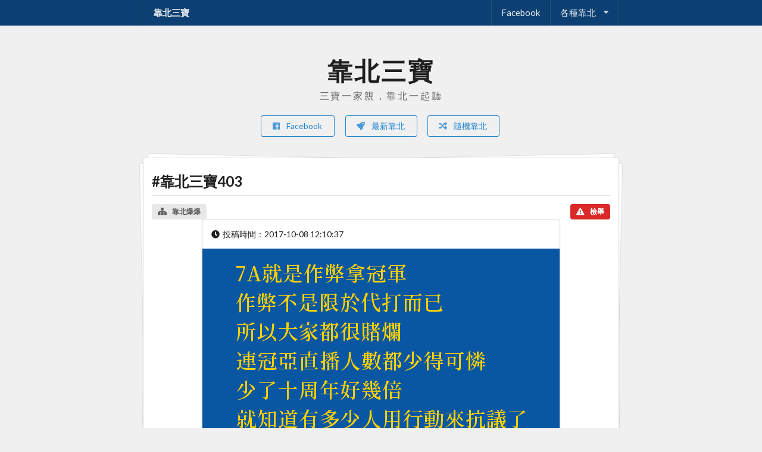

--- FILE ---
content_type: text/css
request_url: https://3bao.kaobei.la/dist/vendor.abaf2187d0b8c8b6a7ce860a855174f4.css
body_size: 353158
content:
@import url(https://fonts.googleapis.com/css?family=Lato:400,700,400italic,700italic&subset=latin); /*!
 * # Semantic UI 2.4.2 - Reset
 * http://github.com/semantic-org/semantic-ui/
 *
 *
 * Released under the MIT license
 * http://opensource.org/licenses/MIT
 *
 */*,:after,:before{box-sizing:inherit}html{box-sizing:border-box}input[type=email],input[type=password],input[type=search],input[type=text]{-webkit-appearance:none;-moz-appearance:none}

/*! normalize.css v7.0.0 | MIT License | github.com/necolas/normalize.css */html{line-height:1.15;-ms-text-size-adjust:100%;-webkit-text-size-adjust:100%}article,aside,footer,header,nav,section{display:block}h1{font-size:2em;margin:.67em 0}figcaption,figure,main{display:block}figure{margin:1em 40px}hr{box-sizing:content-box;height:0;overflow:visible}pre{font-family:monospace,monospace;font-size:1em}a{background-color:transparent;-webkit-text-decoration-skip:objects}abbr[title]{border-bottom:none;text-decoration:underline;-webkit-text-decoration:underline dotted;text-decoration:underline dotted}b,strong{font-weight:inherit;font-weight:bolder}code,kbd,samp{font-family:monospace,monospace;font-size:1em}dfn{font-style:italic}mark{background-color:#ff0;color:#000}small{font-size:80%}sub,sup{font-size:75%;line-height:0;position:relative;vertical-align:baseline}sub{bottom:-.25em}sup{top:-.5em}audio,video{display:inline-block}audio:not([controls]){display:none;height:0}img{border-style:none}svg:not(:root){overflow:hidden}button,input,optgroup,select,textarea{font-family:sans-serif;font-size:100%;line-height:1.15;margin:0}button,input{overflow:visible}button,select{text-transform:none}[type=reset],[type=submit],button,html [type=button]{-webkit-appearance:button}[type=button]::-moz-focus-inner,[type=reset]::-moz-focus-inner,[type=submit]::-moz-focus-inner,button::-moz-focus-inner{border-style:none;padding:0}[type=button]:-moz-focusring,[type=reset]:-moz-focusring,[type=submit]:-moz-focusring,button:-moz-focusring{outline:1px dotted ButtonText}fieldset{padding:.35em .75em .625em}legend{box-sizing:border-box;color:inherit;display:table;max-width:100%;padding:0;white-space:normal}progress{display:inline-block;vertical-align:baseline}textarea{overflow:auto}[type=checkbox],[type=radio]{box-sizing:border-box;padding:0}[type=number]::-webkit-inner-spin-button,[type=number]::-webkit-outer-spin-button{height:auto}[type=search]{-webkit-appearance:textfield;outline-offset:-2px}[type=search]::-webkit-search-cancel-button,[type=search]::-webkit-search-decoration{-webkit-appearance:none}::-webkit-file-upload-button{-webkit-appearance:button;font:inherit}details,menu{display:block}summary{display:list-item}canvas{display:inline-block}[hidden],template{display:none}
/*!
 * # Semantic UI 2.4.2 - Site
 * http://github.com/semantic-org/semantic-ui/
 *
 *
 * Released under the MIT license
 * http://opensource.org/licenses/MIT
 *
 */body,html{height:100%}html{font-size:14px}body{margin:0;overflow-x:hidden;min-width:320px;background:#fff;font-size:14px;line-height:1.4285em;color:rgba(0,0,0,.87);font-smoothing:antialiased}body,h1,h2,h3,h4,h5{padding:0;font-family:Lato,Helvetica Neue,Arial,Helvetica,sans-serif}h1,h2,h3,h4,h5{line-height:1.28571429em;margin:calc(2rem - .14285714em) 0 1rem;font-weight:700}h1{min-height:1rem;font-size:2rem}h2{font-size:1.71428571rem}h3{font-size:1.28571429rem}h4{font-size:1.07142857rem}h5{font-size:1rem}h1:first-child,h2:first-child,h3:first-child,h4:first-child,h5:first-child{margin-top:0}h1:last-child,h2:last-child,h3:last-child,h4:last-child,h5:last-child{margin-bottom:0}p{margin:0 0 1em;line-height:1.4285em}p:first-child{margin-top:0}p:last-child{margin-bottom:0}a{color:#4183c4}a,a:hover{text-decoration:none}a:hover{color:#1e70bf}::-webkit-selection{background-color:#cce2ff;color:rgba(0,0,0,.87)}::-moz-selection{background-color:#cce2ff;color:rgba(0,0,0,.87)}::selection{background-color:#cce2ff;color:rgba(0,0,0,.87)}input::-webkit-selection,textarea::-webkit-selection{background-color:hsla(0,0%,39%,.4);color:rgba(0,0,0,.87)}input::-moz-selection,textarea::-moz-selection{background-color:hsla(0,0%,39%,.4);color:rgba(0,0,0,.87)}input::selection,textarea::selection{background-color:hsla(0,0%,39%,.4);color:rgba(0,0,0,.87)}body ::-webkit-scrollbar{-webkit-appearance:none;width:10px;height:10px}body ::-webkit-scrollbar-track{background:rgba(0,0,0,.1);border-radius:0}body ::-webkit-scrollbar-thumb{cursor:pointer;border-radius:5px;background:rgba(0,0,0,.25);transition:color .2s ease}body ::-webkit-scrollbar-thumb:window-inactive{background:rgba(0,0,0,.15)}body ::-webkit-scrollbar-thumb:hover{background:hsla(202,5%,52%,.8)}body .ui.inverted::-webkit-scrollbar-track{background:hsla(0,0%,100%,.1)}body .ui.inverted::-webkit-scrollbar-thumb{background:hsla(0,0%,100%,.25)}body .ui.inverted::-webkit-scrollbar-thumb:window-inactive{background:hsla(0,0%,100%,.15)}body .ui.inverted::-webkit-scrollbar-thumb:hover{background:hsla(0,0%,100%,.35)}
/*!
 * # Semantic UI 2.4.2 - Button
 * http://github.com/semantic-org/semantic-ui/
 *
 *
 * Released under the MIT license
 * http://opensource.org/licenses/MIT
 *
 */.ui.button{cursor:pointer;display:inline-block;min-height:1em;outline:none;border:none;vertical-align:baseline;background:#e0e1e2 none;color:rgba(0,0,0,.6);font-family:Lato,Helvetica Neue,Arial,Helvetica,sans-serif;margin:0 .25em 0 0;padding:.78571429em 1.5em;text-transform:none;text-shadow:none;font-weight:700;line-height:1em;font-style:normal;text-align:center;text-decoration:none;border-radius:.28571429rem;-webkit-user-select:none;-moz-user-select:none;-ms-user-select:none;user-select:none;transition:opacity .1s ease,background-color .1s ease,color .1s ease,box-shadow .1s ease,background .1s ease;will-change:"";-webkit-tap-highlight-color:transparent}.ui.button,.ui.button:hover{box-shadow:inset 0 0 0 1px transparent,inset 0 0 0 0 rgba(34,36,38,.15)}.ui.button:hover{background-color:#cacbcd;background-image:none;color:rgba(0,0,0,.8)}.ui.button:hover .icon{opacity:.85}.ui.button:focus{background-color:#cacbcd;color:rgba(0,0,0,.8);background-image:""!important;box-shadow:""!important}.ui.button:focus .icon{opacity:.85}.ui.active.button:active,.ui.button:active{background-color:#babbbc;background-image:"";color:rgba(0,0,0,.9);box-shadow:inset 0 0 0 1px transparent,none}.ui.active.button{box-shadow:inset 0 0 0 1px transparent}.ui.active.button,.ui.active.button:hover{color:rgba(0,0,0,.95)}.ui.active.button,.ui.active.button:active,.ui.active.button:hover{background-color:#c0c1c2;background-image:none}.ui.loading.loading.loading.loading.loading.loading.button{position:relative;cursor:default;text-shadow:none!important;color:transparent!important;opacity:1;pointer-events:auto;transition:all 0s linear,opacity .1s ease}.ui.loading.button:before{border-radius:500rem;border:.2em solid rgba(0,0,0,.15)}.ui.loading.button:after,.ui.loading.button:before{position:absolute;content:"";top:50%;left:50%;margin:-.64285714em 0 0 -.64285714em;width:1.28571429em;height:1.28571429em}.ui.loading.button:after{animation:button-spin .6s linear;animation-iteration-count:infinite;border-radius:500rem;border-color:#fff transparent transparent;border-style:solid;border-width:.2em;box-shadow:0 0 0 1px transparent}.ui.labeled.icon.loading.button .icon{background-color:transparent;box-shadow:none}@keyframes button-spin{0%{transform:rotate(0deg)}to{transform:rotate(1turn)}}.ui.basic.loading.button:not(.inverted):before{border-color:rgba(0,0,0,.1)}.ui.basic.loading.button:not(.inverted):after{border-top-color:#767676}.ui.button:disabled,.ui.buttons .disabled.button,.ui.disabled.active.button,.ui.disabled.button,.ui.disabled.button:hover{cursor:default;opacity:.45!important;background-image:none!important;box-shadow:none!important;pointer-events:none!important}.ui.basic.buttons .ui.disabled.button{border-color:rgba(34,36,38,.5)}.ui.animated.button{position:relative;overflow:hidden;padding-right:0!important;vertical-align:middle;z-index:1}.ui.animated.button .content{will-change:transform,opacity}.ui.animated.button .visible.content{position:relative;margin-right:1.5em}.ui.animated.button .hidden.content{position:absolute;width:100%}.ui.animated.button .hidden.content,.ui.animated.button .visible.content{transition:right .3s ease 0s}.ui.animated.button .visible.content{left:auto;right:0}.ui.animated.button .hidden.content{top:50%;left:auto;right:-100%;margin-top:-.5em}.ui.animated.button:focus .visible.content,.ui.animated.button:hover .visible.content{left:auto;right:200%}.ui.animated.button:focus .hidden.content,.ui.animated.button:hover .hidden.content{left:auto;right:0}.ui.vertical.animated.button .hidden.content,.ui.vertical.animated.button .visible.content{transition:top .3s ease,transform .3s ease}.ui.vertical.animated.button .visible.content{transform:translateY(0);right:auto}.ui.vertical.animated.button .hidden.content{top:-50%;left:0;right:auto}.ui.vertical.animated.button:focus .visible.content,.ui.vertical.animated.button:hover .visible.content{transform:translateY(200%);right:auto}.ui.vertical.animated.button:focus .hidden.content,.ui.vertical.animated.button:hover .hidden.content{top:50%;right:auto}.ui.fade.animated.button .hidden.content,.ui.fade.animated.button .visible.content{transition:opacity .3s ease,transform .3s ease}.ui.fade.animated.button .visible.content{left:auto;right:auto;opacity:1;transform:scale(1)}.ui.fade.animated.button .hidden.content{opacity:0;left:0;right:auto;transform:scale(1.5)}.ui.fade.animated.button:focus .visible.content,.ui.fade.animated.button:hover .visible.content{left:auto;right:auto;opacity:0;transform:scale(.75)}.ui.fade.animated.button:focus .hidden.content,.ui.fade.animated.button:hover .hidden.content{left:0;right:auto;opacity:1;transform:scale(1)}.ui.inverted.button{box-shadow:inset 0 0 0 2px #fff!important;background:transparent none;color:#fff;text-shadow:none!important}.ui.inverted.buttons .button{margin:0 0 0 -2px}.ui.inverted.buttons .button:first-child{margin-left:0}.ui.inverted.vertical.buttons .button{margin:0 0 -2px}.ui.inverted.vertical.buttons .button:first-child{margin-top:0}.ui.inverted.button.active,.ui.inverted.button:focus,.ui.inverted.button:hover{background:#fff;box-shadow:inset 0 0 0 2px #fff!important;color:rgba(0,0,0,.8)}.ui.inverted.button.active:focus{background:#dcddde;box-shadow:inset 0 0 0 2px #dcddde!important;color:rgba(0,0,0,.8)}.ui.labeled.button:not(.icon){display:-ms-inline-flexbox;display:inline-flex;-ms-flex-direction:row;flex-direction:row;background:none!important;padding:0!important;border:none!important;box-shadow:none!important}.ui.labeled.button>.button{margin:0}.ui.labeled.button>.label{display:-ms-flexbox;display:flex;-ms-flex-align:center;align-items:center;margin:0 0 0 -1px!important;padding:"";font-size:1em;border-color:rgba(34,36,38,.15)}.ui.labeled.button>.tag.label:before{width:1.85em;height:1.85em}.ui.labeled.button:not([class*="left labeled"])>.button{border-top-right-radius:0;border-bottom-right-radius:0}.ui.labeled.button:not([class*="left labeled"])>.label,.ui[class*="left labeled"].button>.button{border-top-left-radius:0;border-bottom-left-radius:0}.ui[class*="left labeled"].button>.label{border-top-right-radius:0;border-bottom-right-radius:0}.ui.facebook.button{background-color:#3b5998;color:#fff;text-shadow:none;background-image:none;box-shadow:inset 0 0 0 0 rgba(34,36,38,.15)}.ui.facebook.button:hover{background-color:#304d8a;color:#fff;text-shadow:none}.ui.facebook.button:active{background-color:#2d4373;color:#fff;text-shadow:none}.ui.twitter.button{background-color:#55acee;color:#fff;text-shadow:none;background-image:none;box-shadow:inset 0 0 0 0 rgba(34,36,38,.15)}.ui.twitter.button:hover{background-color:#35a2f4;color:#fff;text-shadow:none}.ui.twitter.button:active{background-color:#2795e9;color:#fff;text-shadow:none}.ui.google.plus.button{background-color:#dd4b39;color:#fff;text-shadow:none;background-image:none;box-shadow:inset 0 0 0 0 rgba(34,36,38,.15)}.ui.google.plus.button:hover{background-color:#e0321c;color:#fff;text-shadow:none}.ui.google.plus.button:active{background-color:#c23321;color:#fff;text-shadow:none}.ui.linkedin.button{background-color:#1f88be;color:#fff;text-shadow:none}.ui.linkedin.button:hover{background-color:#147baf;color:#fff;text-shadow:none}.ui.linkedin.button:active{background-color:#186992;color:#fff;text-shadow:none}.ui.youtube.button{background-color:red;color:#fff;text-shadow:none;background-image:none;box-shadow:inset 0 0 0 0 rgba(34,36,38,.15)}.ui.youtube.button:hover{background-color:#e60000;color:#fff;text-shadow:none}.ui.youtube.button:active{background-color:#c00;color:#fff;text-shadow:none}.ui.instagram.button{background-color:#49769c;color:#fff;text-shadow:none;background-image:none;box-shadow:inset 0 0 0 0 rgba(34,36,38,.15)}.ui.instagram.button:hover{background-color:#3d698e;color:#fff;text-shadow:none}.ui.instagram.button:active{background-color:#395c79;color:#fff;text-shadow:none}.ui.pinterest.button{background-color:#bd081c;color:#fff;text-shadow:none;background-image:none;box-shadow:inset 0 0 0 0 rgba(34,36,38,.15)}.ui.pinterest.button:hover{background-color:#ac0013;color:#fff;text-shadow:none}.ui.pinterest.button:active{background-color:#8c0615;color:#fff;text-shadow:none}.ui.vk.button{background-color:#4d7198;color:#fff;background-image:none;box-shadow:inset 0 0 0 0 rgba(34,36,38,.15)}.ui.vk.button:hover{background-color:#41648a;color:#fff}.ui.vk.button:active{background-color:#3c5876;color:#fff}.ui.button>.icon:not(.button){height:.85714286em;opacity:.8;transition:opacity .1s ease;vertical-align:"";color:""}.ui.button:not(.icon)>.icon:not(.button):not(.dropdown),.ui.button>.icon:not(.button){margin:0 .42857143em 0 -.21428571em}.ui.button:not(.icon)>.right.icon:not(.button):not(.dropdown){margin:0 -.21428571em 0 .42857143em}.ui[class*="left floated"].button,.ui[class*="left floated"].buttons{float:left;margin-left:0;margin-right:.25em}.ui[class*="right floated"].button,.ui[class*="right floated"].buttons{float:right;margin-right:0;margin-left:.25em}.ui.compact.button,.ui.compact.buttons .button{padding:.58928571em 1.125em}.ui.compact.icon.button,.ui.compact.icon.buttons .button{padding:.58928571em}.ui.compact.labeled.icon.button,.ui.compact.labeled.icon.buttons .button{padding:.58928571em 3.69642857em}.ui.mini.button,.ui.mini.buttons .button,.ui.mini.buttons .or{font-size:.78571429rem}.ui.tiny.button,.ui.tiny.buttons .button,.ui.tiny.buttons .or{font-size:.85714286rem}.ui.small.button,.ui.small.buttons .button,.ui.small.buttons .or{font-size:.92857143rem}.ui.button,.ui.buttons .button,.ui.buttons .or{font-size:1rem}.ui.large.button,.ui.large.buttons .button,.ui.large.buttons .or{font-size:1.14285714rem}.ui.big.button,.ui.big.buttons .button,.ui.big.buttons .or{font-size:1.28571429rem}.ui.huge.button,.ui.huge.buttons .button,.ui.huge.buttons .or{font-size:1.42857143rem}.ui.massive.button,.ui.massive.buttons .button,.ui.massive.buttons .or{font-size:1.71428571rem}.ui.icon.button,.ui.icon.buttons .button{padding:.78571429em}.ui.icon.button>.icon,.ui.icon.buttons .button>.icon{opacity:.9;margin:0!important;vertical-align:top}.ui.basic.button,.ui.basic.buttons .button{background:transparent none!important;color:rgba(0,0,0,.6)!important;font-weight:400;border-radius:.28571429rem;text-transform:none;text-shadow:none!important;box-shadow:inset 0 0 0 1px rgba(34,36,38,.15)}.ui.basic.buttons{box-shadow:none;border:1px solid rgba(34,36,38,.15);border-radius:.28571429rem}.ui.basic.buttons .button{border-radius:0}.ui.basic.button:focus,.ui.basic.button:hover,.ui.basic.buttons .button:focus,.ui.basic.buttons .button:hover{background:#fff!important;color:rgba(0,0,0,.8)!important;box-shadow:inset 0 0 0 1px rgba(34,36,38,.35),inset 0 0 0 0 rgba(34,36,38,.15)}.ui.basic.button:active,.ui.basic.buttons .button:active{background:#f8f8f8!important;color:rgba(0,0,0,.9)!important;box-shadow:inset 0 0 0 1px rgba(0,0,0,.15),inset 0 1px 4px 0 rgba(34,36,38,.15)}.ui.basic.active.button,.ui.basic.buttons .active.button{background:rgba(0,0,0,.05)!important;box-shadow:""!important;color:rgba(0,0,0,.95)!important}.ui.basic.active.button:hover,.ui.basic.buttons .active.button:hover{background-color:rgba(0,0,0,.05)}.ui.basic.buttons .button:hover{box-shadow:inset 0 0 0 1px rgba(34,36,38,.35),inset inset 0 0 0 0 rgba(34,36,38,.15)}.ui.basic.buttons .button:active{box-shadow:inset 0 0 0 1px rgba(0,0,0,.15),inset inset 0 1px 4px 0 rgba(34,36,38,.15)}.ui.basic.buttons .active.button{box-shadow:""!important}.ui.basic.inverted.button,.ui.basic.inverted.buttons .button{background-color:transparent!important;color:#f9fafb!important;box-shadow:inset 0 0 0 2px hsla(0,0%,100%,.5)!important}.ui.basic.inverted.button:focus,.ui.basic.inverted.button:hover,.ui.basic.inverted.buttons .button:focus,.ui.basic.inverted.buttons .button:hover{color:#fff!important;box-shadow:inset 0 0 0 2px #fff!important}.ui.basic.inverted.button:active,.ui.basic.inverted.buttons .button:active{background-color:hsla(0,0%,100%,.08)!important;color:#fff!important;box-shadow:inset 0 0 0 2px hsla(0,0%,100%,.9)!important}.ui.basic.inverted.active.button,.ui.basic.inverted.buttons .active.button{background-color:hsla(0,0%,100%,.08);color:#fff;text-shadow:none;box-shadow:inset 0 0 0 2px hsla(0,0%,100%,.7)}.ui.basic.inverted.active.button:hover,.ui.basic.inverted.buttons .active.button:hover{background-color:hsla(0,0%,100%,.15);box-shadow:inset 0 0 0 2px #fff!important}.ui.basic.buttons .button{border-left:1px solid rgba(34,36,38,.15);box-shadow:none}.ui.basic.vertical.buttons .button{border-left:none;border-left-width:0;border-top:1px solid rgba(34,36,38,.15)}.ui.basic.vertical.buttons .button:first-child{border-top-width:0}.ui.labeled.icon.button,.ui.labeled.icon.buttons .button{position:relative;padding-left:4.07142857em!important;padding-right:1.5em!important}.ui.labeled.icon.button>.icon,.ui.labeled.icon.buttons>.button>.icon{position:absolute;height:100%;line-height:1;border-radius:0;border-top-left-radius:inherit;border-bottom-left-radius:inherit;text-align:center;margin:0;width:2.57142857em;background-color:rgba(0,0,0,.05);color:"";box-shadow:inset -1px 0 0 0 transparent;top:0;left:0}.ui[class*="right labeled"].icon.button{padding-right:4.07142857em!important;padding-left:1.5em!important}.ui[class*="right labeled"].icon.button>.icon{left:auto;right:0;border-radius:0;border-top-right-radius:inherit;border-bottom-right-radius:inherit;box-shadow:inset 1px 0 0 0 transparent}.ui.labeled.icon.button>.icon:after,.ui.labeled.icon.button>.icon:before,.ui.labeled.icon.buttons>.button>.icon:after,.ui.labeled.icon.buttons>.button>.icon:before{display:block;position:absolute;width:100%;top:50%;text-align:center;transform:translateY(-50%)}.ui.labeled.icon.buttons .button>.icon{border-radius:0}.ui.labeled.icon.buttons .button:first-child>.icon{border-top-left-radius:.28571429rem;border-bottom-left-radius:.28571429rem}.ui.labeled.icon.buttons .button:last-child>.icon{border-top-right-radius:.28571429rem;border-bottom-right-radius:.28571429rem}.ui.vertical.labeled.icon.buttons .button:first-child>.icon{border-radius:0;border-top-left-radius:.28571429rem}.ui.vertical.labeled.icon.buttons .button:last-child>.icon{border-radius:0;border-bottom-left-radius:.28571429rem}.ui.fluid[class*="left labeled"].icon.button,.ui.fluid[class*="right labeled"].icon.button{padding-left:1.5em!important;padding-right:1.5em!important}.ui.button.toggle.active,.ui.buttons .button.toggle.active,.ui.toggle.buttons .active.button{background-color:#21ba45!important;box-shadow:none!important;text-shadow:none;color:#fff!important}.ui.button.toggle.active:hover{background-color:#16ab39!important;text-shadow:none;color:#fff!important}.ui.circular.button{border-radius:10em}.ui.circular.button>.icon{width:1em;vertical-align:baseline}.ui.buttons .or{position:relative;width:.3em;height:2.57142857em;z-index:3}.ui.buttons .or:before{position:absolute;text-align:center;border-radius:500rem;content:"or";top:50%;left:50%;background-color:#fff;text-shadow:none;margin-top:-.89285714em;margin-left:-.89285714em;width:1.78571429em;height:1.78571429em;line-height:1.78571429em;color:rgba(0,0,0,.4);font-style:normal;font-weight:700;box-shadow:inset 0 0 0 1px transparent}.ui.buttons .or[data-text]:before{content:attr(data-text)}.ui.fluid.buttons .or{width:0!important}.ui.fluid.buttons .or:after{display:none}.ui.attached.button{position:relative;display:block;margin:0;border-radius:0;box-shadow:0 0 0 1px rgba(34,36,38,.15)!important}.ui.attached.top.button{border-radius:.28571429rem .28571429rem 0 0}.ui.attached.bottom.button{border-radius:0 0 .28571429rem .28571429rem}.ui.left.attached.button{display:inline-block;border-left:none;text-align:right;padding-right:.75em;border-radius:.28571429rem 0 0 .28571429rem}.ui.right.attached.button{display:inline-block;text-align:left;padding-left:.75em;border-radius:0 .28571429rem .28571429rem 0}.ui.attached.buttons{position:relative;display:-ms-flexbox;display:flex;border-radius:0;width:auto!important;z-index:2;margin-left:-1px;margin-right:-1px}.ui.attached.buttons .button{margin:0}.ui.attached.buttons .button:first-child,.ui.attached.buttons .button:last-child{border-radius:0}.ui[class*="top attached"].buttons{margin-bottom:-1px;border-radius:.28571429rem .28571429rem 0 0}.ui[class*="top attached"].buttons .button:first-child{border-radius:.28571429rem 0 0 0}.ui[class*="top attached"].buttons .button:last-child{border-radius:0 .28571429rem 0 0}.ui[class*="bottom attached"].buttons{margin-top:-1px;border-radius:0 0 .28571429rem .28571429rem}.ui[class*="bottom attached"].buttons .button:first-child{border-radius:0 0 0 .28571429rem}.ui[class*="bottom attached"].buttons .button:last-child{border-radius:0 0 .28571429rem 0}.ui[class*="left attached"].buttons{display:-ms-inline-flexbox;display:inline-flex;margin-right:0;margin-left:-1px;border-radius:0 .28571429rem .28571429rem 0}.ui[class*="left attached"].buttons .button:first-child{margin-left:-1px;border-radius:0 .28571429rem 0 0}.ui[class*="left attached"].buttons .button:last-child{margin-left:-1px;border-radius:0 0 .28571429rem 0}.ui[class*="right attached"].buttons{display:-ms-inline-flexbox;display:inline-flex;margin-left:0;margin-right:-1px;border-radius:.28571429rem 0 0 .28571429rem}.ui[class*="right attached"].buttons .button:first-child{margin-left:-1px;border-radius:.28571429rem 0 0 0}.ui[class*="right attached"].buttons .button:last-child{margin-left:-1px;border-radius:0 0 0 .28571429rem}.ui.fluid.button,.ui.fluid.buttons{width:100%}.ui.fluid.button{display:block}.ui.two.buttons{width:100%}.ui.two.buttons>.button{width:50%}.ui.three.buttons{width:100%}.ui.three.buttons>.button{width:33.333%}.ui.four.buttons{width:100%}.ui.four.buttons>.button{width:25%}.ui.five.buttons{width:100%}.ui.five.buttons>.button{width:20%}.ui.six.buttons{width:100%}.ui.six.buttons>.button{width:16.666%}.ui.seven.buttons{width:100%}.ui.seven.buttons>.button{width:14.285%}.ui.eight.buttons{width:100%}.ui.eight.buttons>.button{width:12.5%}.ui.nine.buttons{width:100%}.ui.nine.buttons>.button{width:11.11%}.ui.ten.buttons{width:100%}.ui.ten.buttons>.button{width:10%}.ui.eleven.buttons{width:100%}.ui.eleven.buttons>.button{width:9.09%}.ui.twelve.buttons{width:100%}.ui.twelve.buttons>.button{width:8.3333%}.ui.fluid.vertical.buttons,.ui.fluid.vertical.buttons>.button{display:-ms-flexbox;display:flex;width:auto}.ui.two.vertical.buttons>.button{height:50%}.ui.three.vertical.buttons>.button{height:33.333%}.ui.four.vertical.buttons>.button{height:25%}.ui.five.vertical.buttons>.button{height:20%}.ui.six.vertical.buttons>.button{height:16.666%}.ui.seven.vertical.buttons>.button{height:14.285%}.ui.eight.vertical.buttons>.button{height:12.5%}.ui.nine.vertical.buttons>.button{height:11.11%}.ui.ten.vertical.buttons>.button{height:10%}.ui.eleven.vertical.buttons>.button{height:9.09%}.ui.twelve.vertical.buttons>.button{height:8.3333%}.ui.black.button,.ui.black.buttons .button{background-color:#1b1c1d;color:#fff;text-shadow:none;background-image:none}.ui.black.button{box-shadow:inset 0 0 0 0 rgba(34,36,38,.15)}.ui.black.button:hover,.ui.black.buttons .button:hover{background-color:#27292a;color:#fff;text-shadow:none}.ui.black.button:focus,.ui.black.buttons .button:focus{background-color:#2f3032;color:#fff;text-shadow:none}.ui.black.button:active,.ui.black.buttons .button:active{background-color:#343637;color:#fff;text-shadow:none}.ui.black.active.button,.ui.black.button .active.button:active,.ui.black.buttons .active.button,.ui.black.buttons .active.button:active{background-color:#0f0f10;color:#fff;text-shadow:none}.ui.basic.black.button,.ui.basic.black.buttons .button{box-shadow:inset 0 0 0 1px #1b1c1d!important;color:#1b1c1d!important}.ui.basic.black.button:hover,.ui.basic.black.buttons .button:hover{background:transparent!important;box-shadow:inset 0 0 0 1px #27292a!important;color:#27292a!important}.ui.basic.black.button:focus,.ui.basic.black.buttons .button:focus{background:transparent!important;box-shadow:inset 0 0 0 1px #2f3032!important;color:#27292a!important}.ui.basic.black.active.button,.ui.basic.black.buttons .active.button{background:transparent!important;box-shadow:inset 0 0 0 1px #0f0f10!important;color:#343637!important}.ui.basic.black.button:active,.ui.basic.black.buttons .button:active{box-shadow:inset 0 0 0 1px #343637!important;color:#343637!important}.ui.buttons:not(.vertical)>.basic.black.button:not(:first-child){margin-left:-1px}.ui.inverted.black.button,.ui.inverted.black.buttons .button{background-color:transparent;box-shadow:inset 0 0 0 2px #d4d4d5!important;color:#fff}.ui.inverted.black.button.active,.ui.inverted.black.button:active,.ui.inverted.black.button:focus,.ui.inverted.black.button:hover,.ui.inverted.black.buttons .button.active,.ui.inverted.black.buttons .button:active,.ui.inverted.black.buttons .button:focus,.ui.inverted.black.buttons .button:hover{box-shadow:none!important;color:#fff}.ui.inverted.black.active.button,.ui.inverted.black.button:active,.ui.inverted.black.button:focus,.ui.inverted.black.button:hover,.ui.inverted.black.buttons .active.button,.ui.inverted.black.buttons .button:active,.ui.inverted.black.buttons .button:focus,.ui.inverted.black.buttons .button:hover{background-color:#000}.ui.inverted.black.basic.button,.ui.inverted.black.basic.buttons .button,.ui.inverted.black.buttons .basic.button{background-color:transparent;box-shadow:inset 0 0 0 2px hsla(0,0%,100%,.5)!important;color:#fff!important}.ui.inverted.black.basic.button:hover,.ui.inverted.black.basic.buttons .button:hover,.ui.inverted.black.buttons .basic.button:hover{box-shadow:inset 0 0 0 2px #000!important;color:#fff!important}.ui.inverted.black.basic.button:focus,.ui.inverted.black.basic.buttons .button:focus{box-shadow:inset 0 0 0 2px #000!important;color:#545454!important}.ui.inverted.black.basic.active.button,.ui.inverted.black.basic.button:active,.ui.inverted.black.basic.buttons .active.button,.ui.inverted.black.basic.buttons .button:active,.ui.inverted.black.buttons .basic.active.button,.ui.inverted.black.buttons .basic.button:active{box-shadow:inset 0 0 0 2px #000!important;color:#fff!important}.ui.grey.button,.ui.grey.buttons .button{background-color:#767676;color:#fff;text-shadow:none;background-image:none}.ui.grey.button{box-shadow:inset 0 0 0 0 rgba(34,36,38,.15)}.ui.grey.button:hover,.ui.grey.buttons .button:hover{background-color:#838383;color:#fff;text-shadow:none}.ui.grey.button:focus,.ui.grey.buttons .button:focus{background-color:#8a8a8a;color:#fff;text-shadow:none}.ui.grey.button:active,.ui.grey.buttons .button:active{background-color:#909090;color:#fff;text-shadow:none}.ui.grey.active.button,.ui.grey.button .active.button:active,.ui.grey.buttons .active.button,.ui.grey.buttons .active.button:active{background-color:#696969;color:#fff;text-shadow:none}.ui.basic.grey.button,.ui.basic.grey.buttons .button{box-shadow:inset 0 0 0 1px #767676!important;color:#767676!important}.ui.basic.grey.button:hover,.ui.basic.grey.buttons .button:hover{background:transparent!important;box-shadow:inset 0 0 0 1px #838383!important;color:#838383!important}.ui.basic.grey.button:focus,.ui.basic.grey.buttons .button:focus{background:transparent!important;box-shadow:inset 0 0 0 1px #8a8a8a!important;color:#838383!important}.ui.basic.grey.active.button,.ui.basic.grey.buttons .active.button{background:transparent!important;box-shadow:inset 0 0 0 1px #696969!important;color:#909090!important}.ui.basic.grey.button:active,.ui.basic.grey.buttons .button:active{box-shadow:inset 0 0 0 1px #909090!important;color:#909090!important}.ui.buttons:not(.vertical)>.basic.grey.button:not(:first-child){margin-left:-1px}.ui.inverted.grey.button,.ui.inverted.grey.buttons .button{background-color:transparent;box-shadow:inset 0 0 0 2px #d4d4d5!important;color:#fff}.ui.inverted.grey.button.active,.ui.inverted.grey.button:active,.ui.inverted.grey.button:focus,.ui.inverted.grey.button:hover,.ui.inverted.grey.buttons .button.active,.ui.inverted.grey.buttons .button:active,.ui.inverted.grey.buttons .button:focus,.ui.inverted.grey.buttons .button:hover{box-shadow:none!important;color:rgba(0,0,0,.6)}.ui.inverted.grey.button:hover,.ui.inverted.grey.buttons .button:hover{background-color:#cfd0d2}.ui.inverted.grey.button:focus,.ui.inverted.grey.buttons .button:focus{background-color:#c7c9cb}.ui.inverted.grey.active.button,.ui.inverted.grey.buttons .active.button{background-color:#cfd0d2}.ui.inverted.grey.button:active,.ui.inverted.grey.buttons .button:active{background-color:#c2c4c5}.ui.inverted.grey.basic.button,.ui.inverted.grey.basic.buttons .button,.ui.inverted.grey.buttons .basic.button{background-color:transparent;box-shadow:inset 0 0 0 2px hsla(0,0%,100%,.5)!important;color:#fff!important}.ui.inverted.grey.basic.button:hover,.ui.inverted.grey.basic.buttons .button:hover,.ui.inverted.grey.buttons .basic.button:hover{box-shadow:inset 0 0 0 2px #cfd0d2!important;color:#fff!important}.ui.inverted.grey.basic.button:focus,.ui.inverted.grey.basic.buttons .button:focus{box-shadow:inset 0 0 0 2px #c7c9cb!important;color:#dcddde!important}.ui.inverted.grey.basic.active.button,.ui.inverted.grey.basic.buttons .active.button,.ui.inverted.grey.buttons .basic.active.button{box-shadow:inset 0 0 0 2px #cfd0d2!important;color:#fff!important}.ui.inverted.grey.basic.button:active,.ui.inverted.grey.basic.buttons .button:active,.ui.inverted.grey.buttons .basic.button:active{box-shadow:inset 0 0 0 2px #c2c4c5!important;color:#fff!important}.ui.brown.button,.ui.brown.buttons .button{background-color:#a5673f;color:#fff;text-shadow:none;background-image:none}.ui.brown.button{box-shadow:inset 0 0 0 0 rgba(34,36,38,.15)}.ui.brown.button:hover,.ui.brown.buttons .button:hover{background-color:#975b33;color:#fff;text-shadow:none}.ui.brown.button:focus,.ui.brown.buttons .button:focus{background-color:#90532b;color:#fff;text-shadow:none}.ui.brown.button:active,.ui.brown.buttons .button:active{background-color:#805031;color:#fff;text-shadow:none}.ui.brown.active.button,.ui.brown.button .active.button:active,.ui.brown.buttons .active.button,.ui.brown.buttons .active.button:active{background-color:#995a31;color:#fff;text-shadow:none}.ui.basic.brown.button,.ui.basic.brown.buttons .button{box-shadow:inset 0 0 0 1px #a5673f!important;color:#a5673f!important}.ui.basic.brown.button:hover,.ui.basic.brown.buttons .button:hover{background:transparent!important;box-shadow:inset 0 0 0 1px #975b33!important;color:#975b33!important}.ui.basic.brown.button:focus,.ui.basic.brown.buttons .button:focus{background:transparent!important;box-shadow:inset 0 0 0 1px #90532b!important;color:#975b33!important}.ui.basic.brown.active.button,.ui.basic.brown.buttons .active.button{background:transparent!important;box-shadow:inset 0 0 0 1px #995a31!important;color:#805031!important}.ui.basic.brown.button:active,.ui.basic.brown.buttons .button:active{box-shadow:inset 0 0 0 1px #805031!important;color:#805031!important}.ui.buttons:not(.vertical)>.basic.brown.button:not(:first-child){margin-left:-1px}.ui.inverted.brown.button,.ui.inverted.brown.buttons .button{background-color:transparent;box-shadow:inset 0 0 0 2px #d67c1c!important;color:#d67c1c}.ui.inverted.brown.button.active,.ui.inverted.brown.button:active,.ui.inverted.brown.button:focus,.ui.inverted.brown.button:hover,.ui.inverted.brown.buttons .button.active,.ui.inverted.brown.buttons .button:active,.ui.inverted.brown.buttons .button:focus,.ui.inverted.brown.buttons .button:hover{box-shadow:none!important;color:#fff}.ui.inverted.brown.button:hover,.ui.inverted.brown.buttons .button:hover{background-color:#c86f11}.ui.inverted.brown.button:focus,.ui.inverted.brown.buttons .button:focus{background-color:#c16808}.ui.inverted.brown.active.button,.ui.inverted.brown.buttons .active.button{background-color:#cc6f0d}.ui.inverted.brown.button:active,.ui.inverted.brown.buttons .button:active{background-color:#a96216}.ui.inverted.brown.basic.button,.ui.inverted.brown.basic.buttons .button,.ui.inverted.brown.buttons .basic.button{background-color:transparent;box-shadow:inset 0 0 0 2px hsla(0,0%,100%,.5)!important;color:#fff!important}.ui.inverted.brown.basic.button:hover,.ui.inverted.brown.basic.buttons .button:hover,.ui.inverted.brown.buttons .basic.button:hover{box-shadow:inset 0 0 0 2px #c86f11!important;color:#d67c1c!important}.ui.inverted.brown.basic.button:focus,.ui.inverted.brown.basic.buttons .button:focus{box-shadow:inset 0 0 0 2px #c16808!important;color:#d67c1c!important}.ui.inverted.brown.basic.active.button,.ui.inverted.brown.basic.buttons .active.button,.ui.inverted.brown.buttons .basic.active.button{box-shadow:inset 0 0 0 2px #cc6f0d!important;color:#d67c1c!important}.ui.inverted.brown.basic.button:active,.ui.inverted.brown.basic.buttons .button:active,.ui.inverted.brown.buttons .basic.button:active{box-shadow:inset 0 0 0 2px #a96216!important;color:#d67c1c!important}.ui.blue.button,.ui.blue.buttons .button{background-color:#2185d0;color:#fff;text-shadow:none;background-image:none}.ui.blue.button{box-shadow:inset 0 0 0 0 rgba(34,36,38,.15)}.ui.blue.button:hover,.ui.blue.buttons .button:hover{background-color:#1678c2;color:#fff;text-shadow:none}.ui.blue.button:focus,.ui.blue.buttons .button:focus{background-color:#0d71bb;color:#fff;text-shadow:none}.ui.blue.button:active,.ui.blue.buttons .button:active{background-color:#1a69a4;color:#fff;text-shadow:none}.ui.blue.active.button,.ui.blue.button .active.button:active,.ui.blue.buttons .active.button,.ui.blue.buttons .active.button:active{background-color:#1279c6;color:#fff;text-shadow:none}.ui.basic.blue.button,.ui.basic.blue.buttons .button{box-shadow:inset 0 0 0 1px #2185d0!important;color:#2185d0!important}.ui.basic.blue.button:hover,.ui.basic.blue.buttons .button:hover{background:transparent!important;box-shadow:inset 0 0 0 1px #1678c2!important;color:#1678c2!important}.ui.basic.blue.button:focus,.ui.basic.blue.buttons .button:focus{background:transparent!important;box-shadow:inset 0 0 0 1px #0d71bb!important;color:#1678c2!important}.ui.basic.blue.active.button,.ui.basic.blue.buttons .active.button{background:transparent!important;box-shadow:inset 0 0 0 1px #1279c6!important;color:#1a69a4!important}.ui.basic.blue.button:active,.ui.basic.blue.buttons .button:active{box-shadow:inset 0 0 0 1px #1a69a4!important;color:#1a69a4!important}.ui.buttons:not(.vertical)>.basic.blue.button:not(:first-child){margin-left:-1px}.ui.inverted.blue.button,.ui.inverted.blue.buttons .button{background-color:transparent;box-shadow:inset 0 0 0 2px #54c8ff!important;color:#54c8ff}.ui.inverted.blue.button.active,.ui.inverted.blue.button:active,.ui.inverted.blue.button:focus,.ui.inverted.blue.button:hover,.ui.inverted.blue.buttons .button.active,.ui.inverted.blue.buttons .button:active,.ui.inverted.blue.buttons .button:focus,.ui.inverted.blue.buttons .button:hover{box-shadow:none!important;color:#fff}.ui.inverted.blue.button:hover,.ui.inverted.blue.buttons .button:hover{background-color:#3ac0ff}.ui.inverted.blue.button:focus,.ui.inverted.blue.buttons .button:focus{background-color:#2bbbff}.ui.inverted.blue.active.button,.ui.inverted.blue.buttons .active.button{background-color:#3ac0ff}.ui.inverted.blue.button:active,.ui.inverted.blue.buttons .button:active{background-color:#21b8ff}.ui.inverted.blue.basic.button,.ui.inverted.blue.basic.buttons .button,.ui.inverted.blue.buttons .basic.button{background-color:transparent;box-shadow:inset 0 0 0 2px hsla(0,0%,100%,.5)!important;color:#fff!important}.ui.inverted.blue.basic.button:hover,.ui.inverted.blue.basic.buttons .button:hover,.ui.inverted.blue.buttons .basic.button:hover{box-shadow:inset 0 0 0 2px #3ac0ff!important;color:#54c8ff!important}.ui.inverted.blue.basic.button:focus,.ui.inverted.blue.basic.buttons .button:focus{box-shadow:inset 0 0 0 2px #2bbbff!important;color:#54c8ff!important}.ui.inverted.blue.basic.active.button,.ui.inverted.blue.basic.buttons .active.button,.ui.inverted.blue.buttons .basic.active.button{box-shadow:inset 0 0 0 2px #3ac0ff!important;color:#54c8ff!important}.ui.inverted.blue.basic.button:active,.ui.inverted.blue.basic.buttons .button:active,.ui.inverted.blue.buttons .basic.button:active{box-shadow:inset 0 0 0 2px #21b8ff!important;color:#54c8ff!important}.ui.green.button,.ui.green.buttons .button{background-color:#21ba45;color:#fff;text-shadow:none;background-image:none}.ui.green.button{box-shadow:inset 0 0 0 0 rgba(34,36,38,.15)}.ui.green.button:hover,.ui.green.buttons .button:hover{background-color:#16ab39;color:#fff;text-shadow:none}.ui.green.button:focus,.ui.green.buttons .button:focus{background-color:#0ea432;color:#fff;text-shadow:none}.ui.green.button:active,.ui.green.buttons .button:active{background-color:#198f35;color:#fff;text-shadow:none}.ui.green.active.button,.ui.green.button .active.button:active,.ui.green.buttons .active.button,.ui.green.buttons .active.button:active{background-color:#13ae38;color:#fff;text-shadow:none}.ui.basic.green.button,.ui.basic.green.buttons .button{box-shadow:inset 0 0 0 1px #21ba45!important;color:#21ba45!important}.ui.basic.green.button:hover,.ui.basic.green.buttons .button:hover{background:transparent!important;box-shadow:inset 0 0 0 1px #16ab39!important;color:#16ab39!important}.ui.basic.green.button:focus,.ui.basic.green.buttons .button:focus{background:transparent!important;box-shadow:inset 0 0 0 1px #0ea432!important;color:#16ab39!important}.ui.basic.green.active.button,.ui.basic.green.buttons .active.button{background:transparent!important;box-shadow:inset 0 0 0 1px #13ae38!important;color:#198f35!important}.ui.basic.green.button:active,.ui.basic.green.buttons .button:active{box-shadow:inset 0 0 0 1px #198f35!important;color:#198f35!important}.ui.buttons:not(.vertical)>.basic.green.button:not(:first-child){margin-left:-1px}.ui.inverted.green.button,.ui.inverted.green.buttons .button{background-color:transparent;box-shadow:inset 0 0 0 2px #2ecc40!important;color:#2ecc40}.ui.inverted.green.button.active,.ui.inverted.green.button:active,.ui.inverted.green.button:focus,.ui.inverted.green.button:hover,.ui.inverted.green.buttons .button.active,.ui.inverted.green.buttons .button:active,.ui.inverted.green.buttons .button:focus,.ui.inverted.green.buttons .button:hover{box-shadow:none!important;color:#fff}.ui.inverted.green.button:hover,.ui.inverted.green.buttons .button:hover{background-color:#22be34}.ui.inverted.green.button:focus,.ui.inverted.green.buttons .button:focus{background-color:#19b82b}.ui.inverted.green.active.button,.ui.inverted.green.buttons .active.button{background-color:#1fc231}.ui.inverted.green.button:active,.ui.inverted.green.buttons .button:active{background-color:#25a233}.ui.inverted.green.basic.button,.ui.inverted.green.basic.buttons .button,.ui.inverted.green.buttons .basic.button{background-color:transparent;box-shadow:inset 0 0 0 2px hsla(0,0%,100%,.5)!important;color:#fff!important}.ui.inverted.green.basic.button:hover,.ui.inverted.green.basic.buttons .button:hover,.ui.inverted.green.buttons .basic.button:hover{box-shadow:inset 0 0 0 2px #22be34!important;color:#2ecc40!important}.ui.inverted.green.basic.button:focus,.ui.inverted.green.basic.buttons .button:focus{box-shadow:inset 0 0 0 2px #19b82b!important;color:#2ecc40!important}.ui.inverted.green.basic.active.button,.ui.inverted.green.basic.buttons .active.button,.ui.inverted.green.buttons .basic.active.button{box-shadow:inset 0 0 0 2px #1fc231!important;color:#2ecc40!important}.ui.inverted.green.basic.button:active,.ui.inverted.green.basic.buttons .button:active,.ui.inverted.green.buttons .basic.button:active{box-shadow:inset 0 0 0 2px #25a233!important;color:#2ecc40!important}.ui.orange.button,.ui.orange.buttons .button{background-color:#f2711c;color:#fff;text-shadow:none;background-image:none}.ui.orange.button{box-shadow:inset 0 0 0 0 rgba(34,36,38,.15)}.ui.orange.button:hover,.ui.orange.buttons .button:hover{background-color:#f26202;color:#fff;text-shadow:none}.ui.orange.button:focus,.ui.orange.buttons .button:focus{background-color:#e55b00;color:#fff;text-shadow:none}.ui.orange.button:active,.ui.orange.buttons .button:active{background-color:#cf590c;color:#fff;text-shadow:none}.ui.orange.active.button,.ui.orange.button .active.button:active,.ui.orange.buttons .active.button,.ui.orange.buttons .active.button:active{background-color:#f56100;color:#fff;text-shadow:none}.ui.basic.orange.button,.ui.basic.orange.buttons .button{box-shadow:inset 0 0 0 1px #f2711c!important;color:#f2711c!important}.ui.basic.orange.button:hover,.ui.basic.orange.buttons .button:hover{background:transparent!important;box-shadow:inset 0 0 0 1px #f26202!important;color:#f26202!important}.ui.basic.orange.button:focus,.ui.basic.orange.buttons .button:focus{background:transparent!important;box-shadow:inset 0 0 0 1px #e55b00!important;color:#f26202!important}.ui.basic.orange.active.button,.ui.basic.orange.buttons .active.button{background:transparent!important;box-shadow:inset 0 0 0 1px #f56100!important;color:#cf590c!important}.ui.basic.orange.button:active,.ui.basic.orange.buttons .button:active{box-shadow:inset 0 0 0 1px #cf590c!important;color:#cf590c!important}.ui.buttons:not(.vertical)>.basic.orange.button:not(:first-child){margin-left:-1px}.ui.inverted.orange.button,.ui.inverted.orange.buttons .button{background-color:transparent;box-shadow:inset 0 0 0 2px #ff851b!important;color:#ff851b}.ui.inverted.orange.button.active,.ui.inverted.orange.button:active,.ui.inverted.orange.button:focus,.ui.inverted.orange.button:hover,.ui.inverted.orange.buttons .button.active,.ui.inverted.orange.buttons .button:active,.ui.inverted.orange.buttons .button:focus,.ui.inverted.orange.buttons .button:hover{box-shadow:none!important;color:#fff}.ui.inverted.orange.button:hover,.ui.inverted.orange.buttons .button:hover{background-color:#ff7701}.ui.inverted.orange.button:focus,.ui.inverted.orange.buttons .button:focus{background-color:#f17000}.ui.inverted.orange.active.button,.ui.inverted.orange.buttons .active.button{background-color:#ff7701}.ui.inverted.orange.button:active,.ui.inverted.orange.buttons .button:active{background-color:#e76b00}.ui.inverted.orange.basic.button,.ui.inverted.orange.basic.buttons .button,.ui.inverted.orange.buttons .basic.button{background-color:transparent;box-shadow:inset 0 0 0 2px hsla(0,0%,100%,.5)!important;color:#fff!important}.ui.inverted.orange.basic.button:hover,.ui.inverted.orange.basic.buttons .button:hover,.ui.inverted.orange.buttons .basic.button:hover{box-shadow:inset 0 0 0 2px #ff7701!important;color:#ff851b!important}.ui.inverted.orange.basic.button:focus,.ui.inverted.orange.basic.buttons .button:focus{box-shadow:inset 0 0 0 2px #f17000!important;color:#ff851b!important}.ui.inverted.orange.basic.active.button,.ui.inverted.orange.basic.buttons .active.button,.ui.inverted.orange.buttons .basic.active.button{box-shadow:inset 0 0 0 2px #ff7701!important;color:#ff851b!important}.ui.inverted.orange.basic.button:active,.ui.inverted.orange.basic.buttons .button:active,.ui.inverted.orange.buttons .basic.button:active{box-shadow:inset 0 0 0 2px #e76b00!important;color:#ff851b!important}.ui.pink.button,.ui.pink.buttons .button{background-color:#e03997;color:#fff;text-shadow:none;background-image:none}.ui.pink.button{box-shadow:inset 0 0 0 0 rgba(34,36,38,.15)}.ui.pink.button:hover,.ui.pink.buttons .button:hover{background-color:#e61a8d;color:#fff;text-shadow:none}.ui.pink.button:focus,.ui.pink.buttons .button:focus{background-color:#e10f85;color:#fff;text-shadow:none}.ui.pink.button:active,.ui.pink.buttons .button:active{background-color:#c71f7e;color:#fff;text-shadow:none}.ui.pink.active.button,.ui.pink.button .active.button:active,.ui.pink.buttons .active.button,.ui.pink.buttons .active.button:active{background-color:#ea158d;color:#fff;text-shadow:none}.ui.basic.pink.button,.ui.basic.pink.buttons .button{box-shadow:inset 0 0 0 1px #e03997!important;color:#e03997!important}.ui.basic.pink.button:hover,.ui.basic.pink.buttons .button:hover{background:transparent!important;box-shadow:inset 0 0 0 1px #e61a8d!important;color:#e61a8d!important}.ui.basic.pink.button:focus,.ui.basic.pink.buttons .button:focus{background:transparent!important;box-shadow:inset 0 0 0 1px #e10f85!important;color:#e61a8d!important}.ui.basic.pink.active.button,.ui.basic.pink.buttons .active.button{background:transparent!important;box-shadow:inset 0 0 0 1px #ea158d!important;color:#c71f7e!important}.ui.basic.pink.button:active,.ui.basic.pink.buttons .button:active{box-shadow:inset 0 0 0 1px #c71f7e!important;color:#c71f7e!important}.ui.buttons:not(.vertical)>.basic.pink.button:not(:first-child){margin-left:-1px}.ui.inverted.pink.button,.ui.inverted.pink.buttons .button{background-color:transparent;box-shadow:inset 0 0 0 2px #ff8edf!important;color:#ff8edf}.ui.inverted.pink.button.active,.ui.inverted.pink.button:active,.ui.inverted.pink.button:focus,.ui.inverted.pink.button:hover,.ui.inverted.pink.buttons .button.active,.ui.inverted.pink.buttons .button:active,.ui.inverted.pink.buttons .button:focus,.ui.inverted.pink.buttons .button:hover{box-shadow:none!important;color:#fff}.ui.inverted.pink.button:hover,.ui.inverted.pink.buttons .button:hover{background-color:#ff74d8}.ui.inverted.pink.button:focus,.ui.inverted.pink.buttons .button:focus{background-color:#ff65d3}.ui.inverted.pink.active.button,.ui.inverted.pink.buttons .active.button{background-color:#ff74d8}.ui.inverted.pink.button:active,.ui.inverted.pink.buttons .button:active{background-color:#ff5bd1}.ui.inverted.pink.basic.button,.ui.inverted.pink.basic.buttons .button,.ui.inverted.pink.buttons .basic.button{background-color:transparent;box-shadow:inset 0 0 0 2px hsla(0,0%,100%,.5)!important;color:#fff!important}.ui.inverted.pink.basic.button:hover,.ui.inverted.pink.basic.buttons .button:hover,.ui.inverted.pink.buttons .basic.button:hover{box-shadow:inset 0 0 0 2px #ff74d8!important;color:#ff8edf!important}.ui.inverted.pink.basic.button:focus,.ui.inverted.pink.basic.buttons .button:focus{box-shadow:inset 0 0 0 2px #ff65d3!important;color:#ff8edf!important}.ui.inverted.pink.basic.active.button,.ui.inverted.pink.basic.buttons .active.button,.ui.inverted.pink.buttons .basic.active.button{box-shadow:inset 0 0 0 2px #ff74d8!important;color:#ff8edf!important}.ui.inverted.pink.basic.button:active,.ui.inverted.pink.basic.buttons .button:active,.ui.inverted.pink.buttons .basic.button:active{box-shadow:inset 0 0 0 2px #ff5bd1!important;color:#ff8edf!important}.ui.violet.button,.ui.violet.buttons .button{background-color:#6435c9;color:#fff;text-shadow:none;background-image:none}.ui.violet.button{box-shadow:inset 0 0 0 0 rgba(34,36,38,.15)}.ui.violet.button:hover,.ui.violet.buttons .button:hover{background-color:#5829bb;color:#fff;text-shadow:none}.ui.violet.button:focus,.ui.violet.buttons .button:focus{background-color:#4f20b5;color:#fff;text-shadow:none}.ui.violet.button:active,.ui.violet.buttons .button:active{background-color:#502aa1;color:#fff;text-shadow:none}.ui.violet.active.button,.ui.violet.button .active.button:active,.ui.violet.buttons .active.button,.ui.violet.buttons .active.button:active{background-color:#5626bf;color:#fff;text-shadow:none}.ui.basic.violet.button,.ui.basic.violet.buttons .button{box-shadow:inset 0 0 0 1px #6435c9!important;color:#6435c9!important}.ui.basic.violet.button:hover,.ui.basic.violet.buttons .button:hover{background:transparent!important;box-shadow:inset 0 0 0 1px #5829bb!important;color:#5829bb!important}.ui.basic.violet.button:focus,.ui.basic.violet.buttons .button:focus{background:transparent!important;box-shadow:inset 0 0 0 1px #4f20b5!important;color:#5829bb!important}.ui.basic.violet.active.button,.ui.basic.violet.buttons .active.button{background:transparent!important;box-shadow:inset 0 0 0 1px #5626bf!important;color:#502aa1!important}.ui.basic.violet.button:active,.ui.basic.violet.buttons .button:active{box-shadow:inset 0 0 0 1px #502aa1!important;color:#502aa1!important}.ui.buttons:not(.vertical)>.basic.violet.button:not(:first-child){margin-left:-1px}.ui.inverted.violet.button,.ui.inverted.violet.buttons .button{background-color:transparent;box-shadow:inset 0 0 0 2px #a291fb!important;color:#a291fb}.ui.inverted.violet.button.active,.ui.inverted.violet.button:active,.ui.inverted.violet.button:focus,.ui.inverted.violet.button:hover,.ui.inverted.violet.buttons .button.active,.ui.inverted.violet.buttons .button:active,.ui.inverted.violet.buttons .button:focus,.ui.inverted.violet.buttons .button:hover{box-shadow:none!important;color:#fff}.ui.inverted.violet.button:hover,.ui.inverted.violet.buttons .button:hover{background-color:#8a73ff}.ui.inverted.violet.button:focus,.ui.inverted.violet.buttons .button:focus{background-color:#7d64ff}.ui.inverted.violet.active.button,.ui.inverted.violet.buttons .active.button{background-color:#8a73ff}.ui.inverted.violet.button:active,.ui.inverted.violet.buttons .button:active{background-color:#7860f9}.ui.inverted.violet.basic.button,.ui.inverted.violet.basic.buttons .button,.ui.inverted.violet.buttons .basic.button{background-color:transparent;box-shadow:inset 0 0 0 2px hsla(0,0%,100%,.5)!important;color:#fff!important}.ui.inverted.violet.basic.button:hover,.ui.inverted.violet.basic.buttons .button:hover,.ui.inverted.violet.buttons .basic.button:hover{box-shadow:inset 0 0 0 2px #8a73ff!important;color:#a291fb!important}.ui.inverted.violet.basic.button:focus,.ui.inverted.violet.basic.buttons .button:focus{box-shadow:inset 0 0 0 2px #7d64ff!important;color:#a291fb!important}.ui.inverted.violet.basic.active.button,.ui.inverted.violet.basic.buttons .active.button,.ui.inverted.violet.buttons .basic.active.button{box-shadow:inset 0 0 0 2px #8a73ff!important;color:#a291fb!important}.ui.inverted.violet.basic.button:active,.ui.inverted.violet.basic.buttons .button:active,.ui.inverted.violet.buttons .basic.button:active{box-shadow:inset 0 0 0 2px #7860f9!important;color:#a291fb!important}.ui.purple.button,.ui.purple.buttons .button{background-color:#a333c8;color:#fff;text-shadow:none;background-image:none}.ui.purple.button{box-shadow:inset 0 0 0 0 rgba(34,36,38,.15)}.ui.purple.button:hover,.ui.purple.buttons .button:hover{background-color:#9627ba;color:#fff;text-shadow:none}.ui.purple.button:focus,.ui.purple.buttons .button:focus{background-color:#8f1eb4;color:#fff;text-shadow:none}.ui.purple.button:active,.ui.purple.buttons .button:active{background-color:#82299f;color:#fff;text-shadow:none}.ui.purple.active.button,.ui.purple.button .active.button:active,.ui.purple.buttons .active.button,.ui.purple.buttons .active.button:active{background-color:#9724be;color:#fff;text-shadow:none}.ui.basic.purple.button,.ui.basic.purple.buttons .button{box-shadow:inset 0 0 0 1px #a333c8!important;color:#a333c8!important}.ui.basic.purple.button:hover,.ui.basic.purple.buttons .button:hover{background:transparent!important;box-shadow:inset 0 0 0 1px #9627ba!important;color:#9627ba!important}.ui.basic.purple.button:focus,.ui.basic.purple.buttons .button:focus{background:transparent!important;box-shadow:inset 0 0 0 1px #8f1eb4!important;color:#9627ba!important}.ui.basic.purple.active.button,.ui.basic.purple.buttons .active.button{background:transparent!important;box-shadow:inset 0 0 0 1px #9724be!important;color:#82299f!important}.ui.basic.purple.button:active,.ui.basic.purple.buttons .button:active{box-shadow:inset 0 0 0 1px #82299f!important;color:#82299f!important}.ui.buttons:not(.vertical)>.basic.purple.button:not(:first-child){margin-left:-1px}.ui.inverted.purple.button,.ui.inverted.purple.buttons .button{background-color:transparent;box-shadow:inset 0 0 0 2px #dc73ff!important;color:#dc73ff}.ui.inverted.purple.button.active,.ui.inverted.purple.button:active,.ui.inverted.purple.button:focus,.ui.inverted.purple.button:hover,.ui.inverted.purple.buttons .button.active,.ui.inverted.purple.buttons .button:active,.ui.inverted.purple.buttons .button:focus,.ui.inverted.purple.buttons .button:hover{box-shadow:none!important;color:#fff}.ui.inverted.purple.button:hover,.ui.inverted.purple.buttons .button:hover{background-color:#d65aff}.ui.inverted.purple.button:focus,.ui.inverted.purple.buttons .button:focus{background-color:#d24aff}.ui.inverted.purple.active.button,.ui.inverted.purple.buttons .active.button{background-color:#d65aff}.ui.inverted.purple.button:active,.ui.inverted.purple.buttons .button:active{background-color:#cf40ff}.ui.inverted.purple.basic.button,.ui.inverted.purple.basic.buttons .button,.ui.inverted.purple.buttons .basic.button{background-color:transparent;box-shadow:inset 0 0 0 2px hsla(0,0%,100%,.5)!important;color:#fff!important}.ui.inverted.purple.basic.button:hover,.ui.inverted.purple.basic.buttons .button:hover,.ui.inverted.purple.buttons .basic.button:hover{box-shadow:inset 0 0 0 2px #d65aff!important;color:#dc73ff!important}.ui.inverted.purple.basic.button:focus,.ui.inverted.purple.basic.buttons .button:focus{box-shadow:inset 0 0 0 2px #d24aff!important;color:#dc73ff!important}.ui.inverted.purple.basic.active.button,.ui.inverted.purple.basic.buttons .active.button,.ui.inverted.purple.buttons .basic.active.button{box-shadow:inset 0 0 0 2px #d65aff!important;color:#dc73ff!important}.ui.inverted.purple.basic.button:active,.ui.inverted.purple.basic.buttons .button:active,.ui.inverted.purple.buttons .basic.button:active{box-shadow:inset 0 0 0 2px #cf40ff!important;color:#dc73ff!important}.ui.red.button,.ui.red.buttons .button{background-color:#db2828;color:#fff;text-shadow:none;background-image:none}.ui.red.button{box-shadow:inset 0 0 0 0 rgba(34,36,38,.15)}.ui.red.button:hover,.ui.red.buttons .button:hover{background-color:#d01919;color:#fff;text-shadow:none}.ui.red.button:focus,.ui.red.buttons .button:focus{background-color:#ca1010;color:#fff;text-shadow:none}.ui.red.button:active,.ui.red.buttons .button:active{background-color:#b21e1e;color:#fff;text-shadow:none}.ui.red.active.button,.ui.red.button .active.button:active,.ui.red.buttons .active.button,.ui.red.buttons .active.button:active{background-color:#d41515;color:#fff;text-shadow:none}.ui.basic.red.button,.ui.basic.red.buttons .button{box-shadow:inset 0 0 0 1px #db2828!important;color:#db2828!important}.ui.basic.red.button:hover,.ui.basic.red.buttons .button:hover{background:transparent!important;box-shadow:inset 0 0 0 1px #d01919!important;color:#d01919!important}.ui.basic.red.button:focus,.ui.basic.red.buttons .button:focus{background:transparent!important;box-shadow:inset 0 0 0 1px #ca1010!important;color:#d01919!important}.ui.basic.red.active.button,.ui.basic.red.buttons .active.button{background:transparent!important;box-shadow:inset 0 0 0 1px #d41515!important;color:#b21e1e!important}.ui.basic.red.button:active,.ui.basic.red.buttons .button:active{box-shadow:inset 0 0 0 1px #b21e1e!important;color:#b21e1e!important}.ui.buttons:not(.vertical)>.basic.red.button:not(:first-child){margin-left:-1px}.ui.inverted.red.button,.ui.inverted.red.buttons .button{background-color:transparent;box-shadow:inset 0 0 0 2px #ff695e!important;color:#ff695e}.ui.inverted.red.button.active,.ui.inverted.red.button:active,.ui.inverted.red.button:focus,.ui.inverted.red.button:hover,.ui.inverted.red.buttons .button.active,.ui.inverted.red.buttons .button:active,.ui.inverted.red.buttons .button:focus,.ui.inverted.red.buttons .button:hover{box-shadow:none!important;color:#fff}.ui.inverted.red.button:hover,.ui.inverted.red.buttons .button:hover{background-color:#ff5144}.ui.inverted.red.button:focus,.ui.inverted.red.buttons .button:focus{background-color:#ff4335}.ui.inverted.red.active.button,.ui.inverted.red.buttons .active.button{background-color:#ff5144}.ui.inverted.red.button:active,.ui.inverted.red.buttons .button:active{background-color:#ff392b}.ui.inverted.red.basic.button,.ui.inverted.red.basic.buttons .button,.ui.inverted.red.buttons .basic.button{background-color:transparent;box-shadow:inset 0 0 0 2px hsla(0,0%,100%,.5)!important;color:#fff!important}.ui.inverted.red.basic.button:hover,.ui.inverted.red.basic.buttons .button:hover,.ui.inverted.red.buttons .basic.button:hover{box-shadow:inset 0 0 0 2px #ff5144!important;color:#ff695e!important}.ui.inverted.red.basic.button:focus,.ui.inverted.red.basic.buttons .button:focus{box-shadow:inset 0 0 0 2px #ff4335!important;color:#ff695e!important}.ui.inverted.red.basic.active.button,.ui.inverted.red.basic.buttons .active.button,.ui.inverted.red.buttons .basic.active.button{box-shadow:inset 0 0 0 2px #ff5144!important;color:#ff695e!important}.ui.inverted.red.basic.button:active,.ui.inverted.red.basic.buttons .button:active,.ui.inverted.red.buttons .basic.button:active{box-shadow:inset 0 0 0 2px #ff392b!important;color:#ff695e!important}.ui.teal.button,.ui.teal.buttons .button{background-color:#00b5ad;color:#fff;text-shadow:none;background-image:none}.ui.teal.button{box-shadow:inset 0 0 0 0 rgba(34,36,38,.15)}.ui.teal.button:hover,.ui.teal.buttons .button:hover{background-color:#009c95;color:#fff;text-shadow:none}.ui.teal.button:focus,.ui.teal.buttons .button:focus{background-color:#008c86;color:#fff;text-shadow:none}.ui.teal.button:active,.ui.teal.buttons .button:active{background-color:#00827c;color:#fff;text-shadow:none}.ui.teal.active.button,.ui.teal.button .active.button:active,.ui.teal.buttons .active.button,.ui.teal.buttons .active.button:active{background-color:#009c95;color:#fff;text-shadow:none}.ui.basic.teal.button,.ui.basic.teal.buttons .button{box-shadow:inset 0 0 0 1px #00b5ad!important;color:#00b5ad!important}.ui.basic.teal.button:hover,.ui.basic.teal.buttons .button:hover{background:transparent!important;box-shadow:inset 0 0 0 1px #009c95!important;color:#009c95!important}.ui.basic.teal.button:focus,.ui.basic.teal.buttons .button:focus{background:transparent!important;box-shadow:inset 0 0 0 1px #008c86!important;color:#009c95!important}.ui.basic.teal.active.button,.ui.basic.teal.buttons .active.button{background:transparent!important;box-shadow:inset 0 0 0 1px #009c95!important;color:#00827c!important}.ui.basic.teal.button:active,.ui.basic.teal.buttons .button:active{box-shadow:inset 0 0 0 1px #00827c!important;color:#00827c!important}.ui.buttons:not(.vertical)>.basic.teal.button:not(:first-child){margin-left:-1px}.ui.inverted.teal.button,.ui.inverted.teal.buttons .button{background-color:transparent;box-shadow:inset 0 0 0 2px #6dffff!important;color:#6dffff}.ui.inverted.teal.button.active,.ui.inverted.teal.button:active,.ui.inverted.teal.button:focus,.ui.inverted.teal.button:hover,.ui.inverted.teal.buttons .button.active,.ui.inverted.teal.buttons .button:active,.ui.inverted.teal.buttons .button:focus,.ui.inverted.teal.buttons .button:hover{box-shadow:none!important;color:rgba(0,0,0,.6)}.ui.inverted.teal.button:hover,.ui.inverted.teal.buttons .button:hover{background-color:#54ffff}.ui.inverted.teal.button:focus,.ui.inverted.teal.buttons .button:focus{background-color:#4ff}.ui.inverted.teal.active.button,.ui.inverted.teal.buttons .active.button{background-color:#54ffff}.ui.inverted.teal.button:active,.ui.inverted.teal.buttons .button:active{background-color:#3affff}.ui.inverted.teal.basic.button,.ui.inverted.teal.basic.buttons .button,.ui.inverted.teal.buttons .basic.button{background-color:transparent;box-shadow:inset 0 0 0 2px hsla(0,0%,100%,.5)!important;color:#fff!important}.ui.inverted.teal.basic.button:hover,.ui.inverted.teal.basic.buttons .button:hover,.ui.inverted.teal.buttons .basic.button:hover{box-shadow:inset 0 0 0 2px #54ffff!important;color:#6dffff!important}.ui.inverted.teal.basic.button:focus,.ui.inverted.teal.basic.buttons .button:focus{box-shadow:inset 0 0 0 2px #4ff!important;color:#6dffff!important}.ui.inverted.teal.basic.active.button,.ui.inverted.teal.basic.buttons .active.button,.ui.inverted.teal.buttons .basic.active.button{box-shadow:inset 0 0 0 2px #54ffff!important;color:#6dffff!important}.ui.inverted.teal.basic.button:active,.ui.inverted.teal.basic.buttons .button:active,.ui.inverted.teal.buttons .basic.button:active{box-shadow:inset 0 0 0 2px #3affff!important;color:#6dffff!important}.ui.olive.button,.ui.olive.buttons .button{background-color:#b5cc18;color:#fff;text-shadow:none;background-image:none}.ui.olive.button{box-shadow:inset 0 0 0 0 rgba(34,36,38,.15)}.ui.olive.button:hover,.ui.olive.buttons .button:hover{background-color:#a7bd0d;color:#fff;text-shadow:none}.ui.olive.button:focus,.ui.olive.buttons .button:focus{background-color:#a0b605;color:#fff;text-shadow:none}.ui.olive.button:active,.ui.olive.buttons .button:active{background-color:#8d9e13;color:#fff;text-shadow:none}.ui.olive.active.button,.ui.olive.button .active.button:active,.ui.olive.buttons .active.button,.ui.olive.buttons .active.button:active{background-color:#aac109;color:#fff;text-shadow:none}.ui.basic.olive.button,.ui.basic.olive.buttons .button{box-shadow:inset 0 0 0 1px #b5cc18!important;color:#b5cc18!important}.ui.basic.olive.button:hover,.ui.basic.olive.buttons .button:hover{background:transparent!important;box-shadow:inset 0 0 0 1px #a7bd0d!important;color:#a7bd0d!important}.ui.basic.olive.button:focus,.ui.basic.olive.buttons .button:focus{background:transparent!important;box-shadow:inset 0 0 0 1px #a0b605!important;color:#a7bd0d!important}.ui.basic.olive.active.button,.ui.basic.olive.buttons .active.button{background:transparent!important;box-shadow:inset 0 0 0 1px #aac109!important;color:#8d9e13!important}.ui.basic.olive.button:active,.ui.basic.olive.buttons .button:active{box-shadow:inset 0 0 0 1px #8d9e13!important;color:#8d9e13!important}.ui.buttons:not(.vertical)>.basic.olive.button:not(:first-child){margin-left:-1px}.ui.inverted.olive.button,.ui.inverted.olive.buttons .button{background-color:transparent;box-shadow:inset 0 0 0 2px #d9e778!important;color:#d9e778}.ui.inverted.olive.button.active,.ui.inverted.olive.button:active,.ui.inverted.olive.button:focus,.ui.inverted.olive.button:hover,.ui.inverted.olive.buttons .button.active,.ui.inverted.olive.buttons .button:active,.ui.inverted.olive.buttons .button:focus,.ui.inverted.olive.buttons .button:hover{box-shadow:none!important;color:rgba(0,0,0,.6)}.ui.inverted.olive.button:hover,.ui.inverted.olive.buttons .button:hover{background-color:#d8ea5c}.ui.inverted.olive.button:focus,.ui.inverted.olive.buttons .button:focus{background-color:#daef47}.ui.inverted.olive.active.button,.ui.inverted.olive.buttons .active.button{background-color:#daed59}.ui.inverted.olive.button:active,.ui.inverted.olive.buttons .button:active{background-color:#cddf4d}.ui.inverted.olive.basic.button,.ui.inverted.olive.basic.buttons .button,.ui.inverted.olive.buttons .basic.button{background-color:transparent;box-shadow:inset 0 0 0 2px hsla(0,0%,100%,.5)!important;color:#fff!important}.ui.inverted.olive.basic.button:hover,.ui.inverted.olive.basic.buttons .button:hover,.ui.inverted.olive.buttons .basic.button:hover{box-shadow:inset 0 0 0 2px #d8ea5c!important;color:#d9e778!important}.ui.inverted.olive.basic.button:focus,.ui.inverted.olive.basic.buttons .button:focus{box-shadow:inset 0 0 0 2px #daef47!important;color:#d9e778!important}.ui.inverted.olive.basic.active.button,.ui.inverted.olive.basic.buttons .active.button,.ui.inverted.olive.buttons .basic.active.button{box-shadow:inset 0 0 0 2px #daed59!important;color:#d9e778!important}.ui.inverted.olive.basic.button:active,.ui.inverted.olive.basic.buttons .button:active,.ui.inverted.olive.buttons .basic.button:active{box-shadow:inset 0 0 0 2px #cddf4d!important;color:#d9e778!important}.ui.yellow.button,.ui.yellow.buttons .button{background-color:#fbbd08;color:#fff;text-shadow:none;background-image:none}.ui.yellow.button{box-shadow:inset 0 0 0 0 rgba(34,36,38,.15)}.ui.yellow.button:hover,.ui.yellow.buttons .button:hover{background-color:#eaae00;color:#fff;text-shadow:none}.ui.yellow.button:focus,.ui.yellow.buttons .button:focus{background-color:#daa300;color:#fff;text-shadow:none}.ui.yellow.button:active,.ui.yellow.buttons .button:active{background-color:#cd9903;color:#fff;text-shadow:none}.ui.yellow.active.button,.ui.yellow.button .active.button:active,.ui.yellow.buttons .active.button,.ui.yellow.buttons .active.button:active{background-color:#eaae00;color:#fff;text-shadow:none}.ui.basic.yellow.button,.ui.basic.yellow.buttons .button{box-shadow:inset 0 0 0 1px #fbbd08!important;color:#fbbd08!important}.ui.basic.yellow.button:hover,.ui.basic.yellow.buttons .button:hover{background:transparent!important;box-shadow:inset 0 0 0 1px #eaae00!important;color:#eaae00!important}.ui.basic.yellow.button:focus,.ui.basic.yellow.buttons .button:focus{background:transparent!important;box-shadow:inset 0 0 0 1px #daa300!important;color:#eaae00!important}.ui.basic.yellow.active.button,.ui.basic.yellow.buttons .active.button{background:transparent!important;box-shadow:inset 0 0 0 1px #eaae00!important;color:#cd9903!important}.ui.basic.yellow.button:active,.ui.basic.yellow.buttons .button:active{box-shadow:inset 0 0 0 1px #cd9903!important;color:#cd9903!important}.ui.buttons:not(.vertical)>.basic.yellow.button:not(:first-child){margin-left:-1px}.ui.inverted.yellow.button,.ui.inverted.yellow.buttons .button{background-color:transparent;box-shadow:inset 0 0 0 2px #ffe21f!important;color:#ffe21f}.ui.inverted.yellow.button.active,.ui.inverted.yellow.button:active,.ui.inverted.yellow.button:focus,.ui.inverted.yellow.button:hover,.ui.inverted.yellow.buttons .button.active,.ui.inverted.yellow.buttons .button:active,.ui.inverted.yellow.buttons .button:focus,.ui.inverted.yellow.buttons .button:hover{box-shadow:none!important;color:rgba(0,0,0,.6)}.ui.inverted.yellow.button:hover,.ui.inverted.yellow.buttons .button:hover{background-color:#ffdf05}.ui.inverted.yellow.button:focus,.ui.inverted.yellow.buttons .button:focus{background-color:#f5d500}.ui.inverted.yellow.active.button,.ui.inverted.yellow.buttons .active.button{background-color:#ffdf05}.ui.inverted.yellow.button:active,.ui.inverted.yellow.buttons .button:active{background-color:#ebcd00}.ui.inverted.yellow.basic.button,.ui.inverted.yellow.basic.buttons .button,.ui.inverted.yellow.buttons .basic.button{background-color:transparent;box-shadow:inset 0 0 0 2px hsla(0,0%,100%,.5)!important;color:#fff!important}.ui.inverted.yellow.basic.button:hover,.ui.inverted.yellow.basic.buttons .button:hover,.ui.inverted.yellow.buttons .basic.button:hover{box-shadow:inset 0 0 0 2px #ffdf05!important;color:#ffe21f!important}.ui.inverted.yellow.basic.button:focus,.ui.inverted.yellow.basic.buttons .button:focus{box-shadow:inset 0 0 0 2px #f5d500!important;color:#ffe21f!important}.ui.inverted.yellow.basic.active.button,.ui.inverted.yellow.basic.buttons .active.button,.ui.inverted.yellow.buttons .basic.active.button{box-shadow:inset 0 0 0 2px #ffdf05!important;color:#ffe21f!important}.ui.inverted.yellow.basic.button:active,.ui.inverted.yellow.basic.buttons .button:active,.ui.inverted.yellow.buttons .basic.button:active{box-shadow:inset 0 0 0 2px #ebcd00!important;color:#ffe21f!important}.ui.primary.button,.ui.primary.buttons .button{background-color:#2185d0;color:#fff;text-shadow:none;background-image:none}.ui.primary.button{box-shadow:inset 0 0 0 0 rgba(34,36,38,.15)}.ui.primary.button:hover,.ui.primary.buttons .button:hover{background-color:#1678c2;color:#fff;text-shadow:none}.ui.primary.button:focus,.ui.primary.buttons .button:focus{background-color:#0d71bb;color:#fff;text-shadow:none}.ui.primary.button:active,.ui.primary.buttons .button:active{background-color:#1a69a4;color:#fff;text-shadow:none}.ui.primary.active.button,.ui.primary.button .active.button:active,.ui.primary.buttons .active.button,.ui.primary.buttons .active.button:active{background-color:#1279c6;color:#fff;text-shadow:none}.ui.basic.primary.button,.ui.basic.primary.buttons .button{box-shadow:inset 0 0 0 1px #2185d0!important;color:#2185d0!important}.ui.basic.primary.button:hover,.ui.basic.primary.buttons .button:hover{background:transparent!important;box-shadow:inset 0 0 0 1px #1678c2!important;color:#1678c2!important}.ui.basic.primary.button:focus,.ui.basic.primary.buttons .button:focus{background:transparent!important;box-shadow:inset 0 0 0 1px #0d71bb!important;color:#1678c2!important}.ui.basic.primary.active.button,.ui.basic.primary.buttons .active.button{background:transparent!important;box-shadow:inset 0 0 0 1px #1279c6!important;color:#1a69a4!important}.ui.basic.primary.button:active,.ui.basic.primary.buttons .button:active{box-shadow:inset 0 0 0 1px #1a69a4!important;color:#1a69a4!important}.ui.inverted.primary.button,.ui.inverted.primary.buttons .button{background-color:transparent;box-shadow:inset 0 0 0 2px #54c8ff!important;color:#54c8ff}.ui.inverted.primary.button.active,.ui.inverted.primary.button:active,.ui.inverted.primary.button:focus,.ui.inverted.primary.button:hover,.ui.inverted.primary.buttons .button.active,.ui.inverted.primary.buttons .button:active,.ui.inverted.primary.buttons .button:focus,.ui.inverted.primary.buttons .button:hover{box-shadow:none!important;color:#fff}.ui.inverted.primary.button:hover,.ui.inverted.primary.buttons .button:hover{background-color:#3ac0ff}.ui.inverted.primary.button:focus,.ui.inverted.primary.buttons .button:focus{background-color:#2bbbff}.ui.inverted.primary.active.button,.ui.inverted.primary.buttons .active.button{background-color:#3ac0ff}.ui.inverted.primary.button:active,.ui.inverted.primary.buttons .button:active{background-color:#21b8ff}.ui.inverted.primary.basic.button,.ui.inverted.primary.basic.buttons .button,.ui.inverted.primary.buttons .basic.button{background-color:transparent;box-shadow:inset 0 0 0 2px hsla(0,0%,100%,.5)!important;color:#fff!important}.ui.inverted.primary.basic.button:hover,.ui.inverted.primary.basic.buttons .button:hover,.ui.inverted.primary.buttons .basic.button:hover{box-shadow:inset 0 0 0 2px #3ac0ff!important;color:#54c8ff!important}.ui.inverted.primary.basic.button:focus,.ui.inverted.primary.basic.buttons .button:focus{box-shadow:inset 0 0 0 2px #2bbbff!important;color:#54c8ff!important}.ui.inverted.primary.basic.active.button,.ui.inverted.primary.basic.buttons .active.button,.ui.inverted.primary.buttons .basic.active.button{box-shadow:inset 0 0 0 2px #3ac0ff!important;color:#54c8ff!important}.ui.inverted.primary.basic.button:active,.ui.inverted.primary.basic.buttons .button:active,.ui.inverted.primary.buttons .basic.button:active{box-shadow:inset 0 0 0 2px #21b8ff!important;color:#54c8ff!important}.ui.secondary.button,.ui.secondary.buttons .button{background-color:#1b1c1d;color:#fff;text-shadow:none;background-image:none}.ui.secondary.button{box-shadow:inset 0 0 0 0 rgba(34,36,38,.15)}.ui.secondary.button:hover,.ui.secondary.buttons .button:hover{background-color:#27292a;color:#fff;text-shadow:none}.ui.secondary.button:focus,.ui.secondary.buttons .button:focus{background-color:#2e3032;color:#fff;text-shadow:none}.ui.secondary.button:active,.ui.secondary.buttons .button:active{background-color:#343637;color:#fff;text-shadow:none}.ui.secondary.active.button,.ui.secondary.button .active.button:active,.ui.secondary.buttons .active.button,.ui.secondary.buttons .active.button:active{background-color:#27292a;color:#fff;text-shadow:none}.ui.basic.secondary.button,.ui.basic.secondary.buttons .button{box-shadow:inset 0 0 0 1px #1b1c1d!important;color:#1b1c1d!important}.ui.basic.secondary.button:hover,.ui.basic.secondary.buttons .button:hover{background:transparent!important;box-shadow:inset 0 0 0 1px #27292a!important;color:#27292a!important}.ui.basic.secondary.button:focus,.ui.basic.secondary.buttons .button:focus{background:transparent!important;box-shadow:inset 0 0 0 1px #2e3032!important;color:#27292a!important}.ui.basic.secondary.active.button,.ui.basic.secondary.buttons .active.button{background:transparent!important;box-shadow:inset 0 0 0 1px #27292a!important;color:#343637!important}.ui.basic.secondary.button:active,.ui.basic.secondary.buttons .button:active{box-shadow:inset 0 0 0 1px #343637!important;color:#343637!important}.ui.inverted.secondary.button,.ui.inverted.secondary.buttons .button{background-color:transparent;box-shadow:inset 0 0 0 2px #545454!important;color:#545454}.ui.inverted.secondary.button.active,.ui.inverted.secondary.button:active,.ui.inverted.secondary.button:focus,.ui.inverted.secondary.button:hover,.ui.inverted.secondary.buttons .button.active,.ui.inverted.secondary.buttons .button:active,.ui.inverted.secondary.buttons .button:focus,.ui.inverted.secondary.buttons .button:hover{box-shadow:none!important;color:#fff}.ui.inverted.secondary.button:hover,.ui.inverted.secondary.buttons .button:hover{background-color:#616161}.ui.inverted.secondary.button:focus,.ui.inverted.secondary.buttons .button:focus{background-color:#686868}.ui.inverted.secondary.active.button,.ui.inverted.secondary.buttons .active.button{background-color:#616161}.ui.inverted.secondary.button:active,.ui.inverted.secondary.buttons .button:active{background-color:#6e6e6e}.ui.inverted.secondary.basic.button,.ui.inverted.secondary.basic.buttons .button,.ui.inverted.secondary.buttons .basic.button{background-color:transparent;box-shadow:inset 0 0 0 2px hsla(0,0%,100%,.5)!important;color:#fff!important}.ui.inverted.secondary.basic.button:hover,.ui.inverted.secondary.basic.buttons .button:hover,.ui.inverted.secondary.buttons .basic.button:hover{box-shadow:inset 0 0 0 2px #616161!important;color:#545454!important}.ui.inverted.secondary.basic.button:focus,.ui.inverted.secondary.basic.buttons .button:focus{box-shadow:inset 0 0 0 2px #686868!important;color:#545454!important}.ui.inverted.secondary.basic.active.button,.ui.inverted.secondary.basic.buttons .active.button,.ui.inverted.secondary.buttons .basic.active.button{box-shadow:inset 0 0 0 2px #616161!important;color:#545454!important}.ui.inverted.secondary.basic.button:active,.ui.inverted.secondary.basic.buttons .button:active,.ui.inverted.secondary.buttons .basic.button:active{box-shadow:inset 0 0 0 2px #6e6e6e!important;color:#545454!important}.ui.positive.button,.ui.positive.buttons .button{background-color:#21ba45;color:#fff;text-shadow:none;background-image:none}.ui.positive.button{box-shadow:inset 0 0 0 0 rgba(34,36,38,.15)}.ui.positive.button:hover,.ui.positive.buttons .button:hover{background-color:#16ab39;color:#fff;text-shadow:none}.ui.positive.button:focus,.ui.positive.buttons .button:focus{background-color:#0ea432;color:#fff;text-shadow:none}.ui.positive.button:active,.ui.positive.buttons .button:active{background-color:#198f35;color:#fff;text-shadow:none}.ui.positive.active.button,.ui.positive.button .active.button:active,.ui.positive.buttons .active.button,.ui.positive.buttons .active.button:active{background-color:#13ae38;color:#fff;text-shadow:none}.ui.basic.positive.button,.ui.basic.positive.buttons .button{box-shadow:inset 0 0 0 1px #21ba45!important;color:#21ba45!important}.ui.basic.positive.button:hover,.ui.basic.positive.buttons .button:hover{background:transparent!important;box-shadow:inset 0 0 0 1px #16ab39!important;color:#16ab39!important}.ui.basic.positive.button:focus,.ui.basic.positive.buttons .button:focus{background:transparent!important;box-shadow:inset 0 0 0 1px #0ea432!important;color:#16ab39!important}.ui.basic.positive.active.button,.ui.basic.positive.buttons .active.button{background:transparent!important;box-shadow:inset 0 0 0 1px #13ae38!important;color:#198f35!important}.ui.basic.positive.button:active,.ui.basic.positive.buttons .button:active{box-shadow:inset 0 0 0 1px #198f35!important;color:#198f35!important}.ui.negative.button,.ui.negative.buttons .button{background-color:#db2828;color:#fff;text-shadow:none;background-image:none}.ui.negative.button{box-shadow:inset 0 0 0 0 rgba(34,36,38,.15)}.ui.negative.button:hover,.ui.negative.buttons .button:hover{background-color:#d01919;color:#fff;text-shadow:none}.ui.negative.button:focus,.ui.negative.buttons .button:focus{background-color:#ca1010;color:#fff;text-shadow:none}.ui.negative.button:active,.ui.negative.buttons .button:active{background-color:#b21e1e;color:#fff;text-shadow:none}.ui.negative.active.button,.ui.negative.button .active.button:active,.ui.negative.buttons .active.button,.ui.negative.buttons .active.button:active{background-color:#d41515;color:#fff;text-shadow:none}.ui.basic.negative.button,.ui.basic.negative.buttons .button{box-shadow:inset 0 0 0 1px #db2828!important;color:#db2828!important}.ui.basic.negative.button:hover,.ui.basic.negative.buttons .button:hover{background:transparent!important;box-shadow:inset 0 0 0 1px #d01919!important;color:#d01919!important}.ui.basic.negative.button:focus,.ui.basic.negative.buttons .button:focus{background:transparent!important;box-shadow:inset 0 0 0 1px #ca1010!important;color:#d01919!important}.ui.basic.negative.active.button,.ui.basic.negative.buttons .active.button{background:transparent!important;box-shadow:inset 0 0 0 1px #d41515!important;color:#b21e1e!important}.ui.basic.negative.button:active,.ui.basic.negative.buttons .button:active{box-shadow:inset 0 0 0 1px #b21e1e!important;color:#b21e1e!important}.ui.buttons:not(.vertical)>.basic.primary.button:not(:first-child){margin-left:-1px}.ui.buttons{display:-ms-inline-flexbox;display:inline-flex;-ms-flex-direction:row;flex-direction:row;font-size:0;vertical-align:baseline;margin:0 .25em 0 0}.ui.buttons:not(.basic):not(.inverted){box-shadow:none}.ui.buttons:after{content:".";display:block;height:0;clear:both;visibility:hidden}.ui.buttons .button{-ms-flex:1 0 auto;flex:1 0 auto;border-radius:0;margin:0}.ui.buttons:not(.basic):not(.inverted)>.button,.ui.buttons>.ui.button:not(.basic):not(.inverted){box-shadow:inset 0 0 0 1px transparent,inset 0 0 0 0 rgba(34,36,38,.15)}.ui.buttons .button:first-child{border-left:none;margin-left:0;border-top-left-radius:.28571429rem;border-bottom-left-radius:.28571429rem}.ui.buttons .button:last-child{border-top-right-radius:.28571429rem;border-bottom-right-radius:.28571429rem}.ui.vertical.buttons{display:-ms-inline-flexbox;display:inline-flex;-ms-flex-direction:column;flex-direction:column}.ui.vertical.buttons .button{display:block;float:none;width:100%;margin:0;box-shadow:none;border-radius:0}.ui.vertical.buttons .button:first-child{border-top-left-radius:.28571429rem;border-top-right-radius:.28571429rem}.ui.vertical.buttons .button:last-child{margin-bottom:0;border-bottom-left-radius:.28571429rem;border-bottom-right-radius:.28571429rem}.ui.vertical.buttons .button:only-child{border-radius:.28571429rem}
/*!
 * # Semantic UI 2.4.2 - Container
 * http://github.com/semantic-org/semantic-ui/
 *
 *
 * Released under the MIT license
 * http://opensource.org/licenses/MIT
 *
 */.ui.container{display:block;max-width:100%!important}@media only screen and (max-width:767px){.ui.container{margin-left:1em!important;margin-right:1em!important}.ui.container,.ui.grid.container,.ui.relaxed.grid.container,.ui.very.relaxed.grid.container{width:auto!important}}@media only screen and (min-width:768px) and (max-width:991px){.ui.container{width:723px;margin-left:auto!important;margin-right:auto!important}.ui.grid.container{width:calc(723px + 2rem)!important}.ui.relaxed.grid.container{width:calc(723px + 3rem)!important}.ui.very.relaxed.grid.container{width:calc(723px + 5rem)!important}}@media only screen and (min-width:992px) and (max-width:1199px){.ui.container{width:933px;margin-left:auto!important;margin-right:auto!important}.ui.grid.container{width:calc(933px + 2rem)!important}.ui.relaxed.grid.container{width:calc(933px + 3rem)!important}.ui.very.relaxed.grid.container{width:calc(933px + 5rem)!important}}@media only screen and (min-width:1200px){.ui.container{width:1127px;margin-left:auto!important;margin-right:auto!important}.ui.grid.container{width:calc(1127px + 2rem)!important}.ui.relaxed.grid.container{width:calc(1127px + 3rem)!important}.ui.very.relaxed.grid.container{width:calc(1127px + 5rem)!important}}.ui.text.container{font-family:Lato,Helvetica Neue,Arial,Helvetica,sans-serif;max-width:700px!important;line-height:1.5;font-size:1.14285714rem}.ui.fluid.container{width:100%}.ui[class*="left aligned"].container{text-align:left}.ui[class*="center aligned"].container{text-align:center}.ui[class*="right aligned"].container{text-align:right}.ui.justified.container{text-align:justify;-webkit-hyphens:auto;-ms-hyphens:auto;hyphens:auto}
/*!
 * # Semantic UI 2.4.2 - Divider
 * http://github.com/semantic-org/semantic-ui/
 *
 *
 * Released under the MIT license
 * http://opensource.org/licenses/MIT
 *
 */.ui.divider{margin:1rem 0;line-height:1;height:0;font-weight:700;text-transform:uppercase;letter-spacing:.05em;color:rgba(0,0,0,.85);-webkit-user-select:none;-moz-user-select:none;-ms-user-select:none;user-select:none;-webkit-tap-highlight-color:rgba(0,0,0,0)}.ui.divider:not(.vertical):not(.horizontal){border-top:1px solid rgba(34,36,38,.15);border-bottom:1px solid hsla(0,0%,100%,.1)}.ui.grid>.column+.divider,.ui.grid>.row>.column+.divider{left:auto}.ui.horizontal.divider{display:table;white-space:nowrap;height:auto;margin:"";line-height:1;text-align:center}.ui.horizontal.divider:after,.ui.horizontal.divider:before{content:"";display:table-cell;position:relative;top:50%;width:50%;background-repeat:no-repeat}.ui.horizontal.divider:before{background-position:right 1em top 50%}.ui.horizontal.divider:after{background-position:left 1em top 50%}.ui.vertical.divider{position:absolute;z-index:2;top:50%;left:50%;margin:0;padding:0;width:auto;height:50%;line-height:0;text-align:center;transform:translateX(-50%)}.ui.vertical.divider:after,.ui.vertical.divider:before{position:absolute;left:50%;content:"";z-index:3;border-left:1px solid rgba(34,36,38,.15);border-right:1px solid hsla(0,0%,100%,.1);width:0;height:calc(100% - 1rem)}.ui.vertical.divider:before{top:-100%}.ui.vertical.divider:after{top:auto;bottom:0}@media only screen and (max-width:767px){.ui.grid .stackable.row .ui.vertical.divider,.ui.stackable.grid .ui.vertical.divider{display:table;white-space:nowrap;height:auto;margin:"";overflow:hidden;line-height:1;text-align:center;position:static;top:0;left:0;transform:none}.ui.grid .stackable.row .ui.vertical.divider:after,.ui.grid .stackable.row .ui.vertical.divider:before,.ui.stackable.grid .ui.vertical.divider:after,.ui.stackable.grid .ui.vertical.divider:before{position:static;left:0;border-left:none;border-right:none;content:"";display:table-cell;position:relative;top:50%;width:50%;background-repeat:no-repeat}.ui.grid .stackable.row .ui.vertical.divider:before,.ui.stackable.grid .ui.vertical.divider:before{background-position:right 1em top 50%}.ui.grid .stackable.row .ui.vertical.divider:after,.ui.stackable.grid .ui.vertical.divider:after{background-position:left 1em top 50%}}.ui.divider>.icon{margin:0;font-size:1rem;height:1em;vertical-align:middle}.ui.hidden.divider{border-color:transparent!important}.ui.hidden.divider:after,.ui.hidden.divider:before{display:none}.ui.divider.inverted,.ui.horizontal.inverted.divider,.ui.vertical.inverted.divider{color:#fff}.ui.divider.inverted,.ui.divider.inverted:after,.ui.divider.inverted:before{border-top-color:rgba(34,36,38,.15)!important;border-left-color:rgba(34,36,38,.15)!important;border-bottom-color:hsla(0,0%,100%,.15)!important;border-right-color:hsla(0,0%,100%,.15)!important}.ui.fitted.divider{margin:0}.ui.clearing.divider{clear:both}.ui.section.divider{margin-top:2rem;margin-bottom:2rem}.ui.divider{font-size:1rem}.ui.horizontal.divider:after,.ui.horizontal.divider:before{background-image:url("[data-uri]")}@media only screen and (max-width:767px){.ui.grid .stackable.row .ui.vertical.divider:after,.ui.grid .stackable.row .ui.vertical.divider:before,.ui.stackable.grid .ui.vertical.divider:after,.ui.stackable.grid .ui.vertical.divider:before{background-image:url("[data-uri]")}}
/*!
 * # Semantic UI 2.4.2 - Flag
 * http://github.com/semantic-org/semantic-ui/
 *
 *
 * Released under the MIT license
 * http://opensource.org/licenses/MIT
 *
 */i.flag:not(.icon){line-height:11px;vertical-align:baseline;margin:0 .5em 0 0;text-decoration:inherit;speak:none;font-smoothing:antialiased;-webkit-backface-visibility:hidden;backface-visibility:hidden}i.flag:not(.icon),i.flag:not(.icon):before{display:inline-block;width:16px;height:11px}i.flag:not(.icon):before{content:"";background:url([data-uri]) no-repeat -108px -1976px}i.flag.ad:before,i.flag.andorra:before{background-position:0 0}i.flag.ae:before,i.flag.uae:before,i.flag.united.arab.emirates:before{background-position:0 -26px}i.flag.af:before,i.flag.afghanistan:before{background-position:0 -52px}i.flag.ag:before,i.flag.antigua:before{background-position:0 -78px}i.flag.ai:before,i.flag.anguilla:before{background-position:0 -104px}i.flag.al:before,i.flag.albania:before{background-position:0 -130px}i.flag.am:before,i.flag.armenia:before{background-position:0 -156px}i.flag.an:before,i.flag.netherlands.antilles:before{background-position:0 -182px}i.flag.angola:before,i.flag.ao:before{background-position:0 -208px}i.flag.ar:before,i.flag.argentina:before{background-position:0 -234px}i.flag.american.samoa:before,i.flag.as:before{background-position:0 -260px}i.flag.at:before,i.flag.austria:before{background-position:0 -286px}i.flag.au:before,i.flag.australia:before{background-position:0 -312px}i.flag.aruba:before,i.flag.aw:before{background-position:0 -338px}i.flag.aland.islands:before,i.flag.ax:before{background-position:0 -364px}i.flag.az:before,i.flag.azerbaijan:before{background-position:0 -390px}i.flag.ba:before,i.flag.bosnia:before{background-position:0 -416px}i.flag.barbados:before,i.flag.bb:before{background-position:0 -442px}i.flag.bangladesh:before,i.flag.bd:before{background-position:0 -468px}i.flag.be:before,i.flag.belgium:before{background-position:0 -494px}i.flag.bf:before,i.flag.burkina.faso:before{background-position:0 -520px}i.flag.bg:before,i.flag.bulgaria:before{background-position:0 -546px}i.flag.bahrain:before,i.flag.bh:before{background-position:0 -572px}i.flag.bi:before,i.flag.burundi:before{background-position:0 -598px}i.flag.benin:before,i.flag.bj:before{background-position:0 -624px}i.flag.bermuda:before,i.flag.bm:before{background-position:0 -650px}i.flag.bn:before,i.flag.brunei:before{background-position:0 -676px}i.flag.bo:before,i.flag.bolivia:before{background-position:0 -702px}i.flag.br:before,i.flag.brazil:before{background-position:0 -728px}i.flag.bahamas:before,i.flag.bs:before{background-position:0 -754px}i.flag.bhutan:before,i.flag.bt:before{background-position:0 -780px}i.flag.bouvet.island:before,i.flag.bv:before{background-position:0 -806px}i.flag.botswana:before,i.flag.bw:before{background-position:0 -832px}i.flag.belarus:before,i.flag.by:before{background-position:0 -858px}i.flag.belize:before,i.flag.bz:before{background-position:0 -884px}i.flag.ca:before,i.flag.canada:before{background-position:0 -910px}i.flag.cc:before,i.flag.cocos.islands:before{background-position:0 -962px}i.flag.cd:before,i.flag.congo:before{background-position:0 -988px}i.flag.central.african.republic:before,i.flag.cf:before{background-position:0 -1014px}i.flag.cg:before,i.flag.congo.brazzaville:before{background-position:0 -1040px}i.flag.ch:before,i.flag.switzerland:before{background-position:0 -1066px}i.flag.ci:before,i.flag.cote.divoire:before{background-position:0 -1092px}i.flag.ck:before,i.flag.cook.islands:before{background-position:0 -1118px}i.flag.chile:before,i.flag.cl:before{background-position:0 -1144px}i.flag.cameroon:before,i.flag.cm:before{background-position:0 -1170px}i.flag.china:before,i.flag.cn:before{background-position:0 -1196px}i.flag.co:before,i.flag.colombia:before{background-position:0 -1222px}i.flag.costa.rica:before,i.flag.cr:before{background-position:0 -1248px}i.flag.cs:before,i.flag.serbia:before{background-position:0 -1274px}i.flag.cu:before,i.flag.cuba:before{background-position:0 -1300px}i.flag.cape.verde:before,i.flag.cv:before{background-position:0 -1326px}i.flag.christmas.island:before,i.flag.cx:before{background-position:0 -1352px}i.flag.cy:before,i.flag.cyprus:before{background-position:0 -1378px}i.flag.cz:before,i.flag.czech.republic:before{background-position:0 -1404px}i.flag.de:before,i.flag.germany:before{background-position:0 -1430px}i.flag.dj:before,i.flag.djibouti:before{background-position:0 -1456px}i.flag.denmark:before,i.flag.dk:before{background-position:0 -1482px}i.flag.dm:before,i.flag.dominica:before{background-position:0 -1508px}i.flag.do:before,i.flag.dominican.republic:before{background-position:0 -1534px}i.flag.algeria:before,i.flag.dz:before{background-position:0 -1560px}i.flag.ec:before,i.flag.ecuador:before{background-position:0 -1586px}i.flag.ee:before,i.flag.estonia:before{background-position:0 -1612px}i.flag.eg:before,i.flag.egypt:before{background-position:0 -1638px}i.flag.eh:before,i.flag.western.sahara:before{background-position:0 -1664px}i.flag.england:before,i.flag.gb.eng:before{background-position:0 -1690px}i.flag.er:before,i.flag.eritrea:before{background-position:0 -1716px}i.flag.es:before,i.flag.spain:before{background-position:0 -1742px}i.flag.et:before,i.flag.ethiopia:before{background-position:0 -1768px}i.flag.eu:before,i.flag.european.union:before{background-position:0 -1794px}i.flag.fi:before,i.flag.finland:before{background-position:0 -1846px}i.flag.fiji:before,i.flag.fj:before{background-position:0 -1872px}i.flag.falkland.islands:before,i.flag.fk:before{background-position:0 -1898px}i.flag.fm:before,i.flag.micronesia:before{background-position:0 -1924px}i.flag.faroe.islands:before,i.flag.fo:before{background-position:0 -1950px}i.flag.fr:before,i.flag.france:before{background-position:0 -1976px}i.flag.ga:before,i.flag.gabon:before{background-position:-36px 0}i.flag.gb:before,i.flag.uk:before,i.flag.united.kingdom:before{background-position:-36px -26px}i.flag.gd:before,i.flag.grenada:before{background-position:-36px -52px}i.flag.ge:before,i.flag.georgia:before{background-position:-36px -78px}i.flag.french.guiana:before,i.flag.gf:before{background-position:-36px -104px}i.flag.gh:before,i.flag.ghana:before{background-position:-36px -130px}i.flag.gi:before,i.flag.gibraltar:before{background-position:-36px -156px}i.flag.gl:before,i.flag.greenland:before{background-position:-36px -182px}i.flag.gambia:before,i.flag.gm:before{background-position:-36px -208px}i.flag.gn:before,i.flag.guinea:before{background-position:-36px -234px}i.flag.gp:before,i.flag.guadeloupe:before{background-position:-36px -260px}i.flag.equatorial.guinea:before,i.flag.gq:before{background-position:-36px -286px}i.flag.gr:before,i.flag.greece:before{background-position:-36px -312px}i.flag.gs:before,i.flag.sandwich.islands:before{background-position:-36px -338px}i.flag.gt:before,i.flag.guatemala:before{background-position:-36px -364px}i.flag.gu:before,i.flag.guam:before{background-position:-36px -390px}i.flag.guinea-bissau:before,i.flag.gw:before{background-position:-36px -416px}i.flag.guyana:before,i.flag.gy:before{background-position:-36px -442px}i.flag.hk:before,i.flag.hong.kong:before{background-position:-36px -468px}i.flag.heard.island:before,i.flag.hm:before{background-position:-36px -494px}i.flag.hn:before,i.flag.honduras:before{background-position:-36px -520px}i.flag.croatia:before,i.flag.hr:before{background-position:-36px -546px}i.flag.haiti:before,i.flag.ht:before{background-position:-36px -572px}i.flag.hu:before,i.flag.hungary:before{background-position:-36px -598px}i.flag.id:before,i.flag.indonesia:before{background-position:-36px -624px}i.flag.ie:before,i.flag.ireland:before{background-position:-36px -650px}i.flag.il:before,i.flag.israel:before{background-position:-36px -676px}i.flag.in:before,i.flag.india:before{background-position:-36px -702px}i.flag.indian.ocean.territory:before,i.flag.io:before{background-position:-36px -728px}i.flag.iq:before,i.flag.iraq:before{background-position:-36px -754px}i.flag.ir:before,i.flag.iran:before{background-position:-36px -780px}i.flag.iceland:before,i.flag.is:before{background-position:-36px -806px}i.flag.it:before,i.flag.italy:before{background-position:-36px -832px}i.flag.jamaica:before,i.flag.jm:before{background-position:-36px -858px}i.flag.jo:before,i.flag.jordan:before{background-position:-36px -884px}i.flag.japan:before,i.flag.jp:before{background-position:-36px -910px}i.flag.ke:before,i.flag.kenya:before{background-position:-36px -936px}i.flag.kg:before,i.flag.kyrgyzstan:before{background-position:-36px -962px}i.flag.cambodia:before,i.flag.kh:before{background-position:-36px -988px}i.flag.ki:before,i.flag.kiribati:before{background-position:-36px -1014px}i.flag.comoros:before,i.flag.km:before{background-position:-36px -1040px}i.flag.kn:before,i.flag.saint.kitts.and.nevis:before{background-position:-36px -1066px}i.flag.kp:before,i.flag.north.korea:before{background-position:-36px -1092px}i.flag.kr:before,i.flag.south.korea:before{background-position:-36px -1118px}i.flag.kuwait:before,i.flag.kw:before{background-position:-36px -1144px}i.flag.cayman.islands:before,i.flag.ky:before{background-position:-36px -1170px}i.flag.kazakhstan:before,i.flag.kz:before{background-position:-36px -1196px}i.flag.la:before,i.flag.laos:before{background-position:-36px -1222px}i.flag.lb:before,i.flag.lebanon:before{background-position:-36px -1248px}i.flag.lc:before,i.flag.saint.lucia:before{background-position:-36px -1274px}i.flag.li:before,i.flag.liechtenstein:before{background-position:-36px -1300px}i.flag.lk:before,i.flag.sri.lanka:before{background-position:-36px -1326px}i.flag.liberia:before,i.flag.lr:before{background-position:-36px -1352px}i.flag.lesotho:before,i.flag.ls:before{background-position:-36px -1378px}i.flag.lithuania:before,i.flag.lt:before{background-position:-36px -1404px}i.flag.lu:before,i.flag.luxembourg:before{background-position:-36px -1430px}i.flag.latvia:before,i.flag.lv:before{background-position:-36px -1456px}i.flag.libya:before,i.flag.ly:before{background-position:-36px -1482px}i.flag.ma:before,i.flag.morocco:before{background-position:-36px -1508px}i.flag.mc:before,i.flag.monaco:before{background-position:-36px -1534px}i.flag.md:before,i.flag.moldova:before{background-position:-36px -1560px}i.flag.me:before,i.flag.montenegro:before{background-position:-36px -1586px}i.flag.madagascar:before,i.flag.mg:before{background-position:-36px -1613px}i.flag.marshall.islands:before,i.flag.mh:before{background-position:-36px -1639px}i.flag.macedonia:before,i.flag.mk:before{background-position:-36px -1665px}i.flag.mali:before,i.flag.ml:before{background-position:-36px -1691px}i.flag.burma:before,i.flag.mm:before,i.flag.myanmar:before{background-position:-73px -1821px}i.flag.mn:before,i.flag.mongolia:before{background-position:-36px -1743px}i.flag.macau:before,i.flag.mo:before{background-position:-36px -1769px}i.flag.mp:before,i.flag.northern.mariana.islands:before{background-position:-36px -1795px}i.flag.martinique:before,i.flag.mq:before{background-position:-36px -1821px}i.flag.mauritania:before,i.flag.mr:before{background-position:-36px -1847px}i.flag.montserrat:before,i.flag.ms:before{background-position:-36px -1873px}i.flag.malta:before,i.flag.mt:before{background-position:-36px -1899px}i.flag.mauritius:before,i.flag.mu:before{background-position:-36px -1925px}i.flag.maldives:before,i.flag.mv:before{background-position:-36px -1951px}i.flag.malawi:before,i.flag.mw:before{background-position:-36px -1977px}i.flag.mexico:before,i.flag.mx:before{background-position:-72px 0}i.flag.malaysia:before,i.flag.my:before{background-position:-72px -26px}i.flag.mozambique:before,i.flag.mz:before{background-position:-72px -52px}i.flag.na:before,i.flag.namibia:before{background-position:-72px -78px}i.flag.nc:before,i.flag.new.caledonia:before{background-position:-72px -104px}i.flag.ne:before,i.flag.niger:before{background-position:-72px -130px}i.flag.nf:before,i.flag.norfolk.island:before{background-position:-72px -156px}i.flag.ng:before,i.flag.nigeria:before{background-position:-72px -182px}i.flag.ni:before,i.flag.nicaragua:before{background-position:-72px -208px}i.flag.netherlands:before,i.flag.nl:before{background-position:-72px -234px}i.flag.no:before,i.flag.norway:before{background-position:-72px -260px}i.flag.nepal:before,i.flag.np:before{background-position:-72px -286px}i.flag.nauru:before,i.flag.nr:before{background-position:-72px -312px}i.flag.niue:before,i.flag.nu:before{background-position:-72px -338px}i.flag.new.zealand:before,i.flag.nz:before{background-position:-72px -364px}i.flag.om:before,i.flag.oman:before{background-position:-72px -390px}i.flag.pa:before,i.flag.panama:before{background-position:-72px -416px}i.flag.pe:before,i.flag.peru:before{background-position:-72px -442px}i.flag.french.polynesia:before,i.flag.pf:before{background-position:-72px -468px}i.flag.new.guinea:before,i.flag.pg:before{background-position:-72px -494px}i.flag.ph:before,i.flag.philippines:before{background-position:-72px -520px}i.flag.pakistan:before,i.flag.pk:before{background-position:-72px -546px}i.flag.pl:before,i.flag.poland:before{background-position:-72px -572px}i.flag.pm:before,i.flag.saint.pierre:before{background-position:-72px -598px}i.flag.pitcairn.islands:before,i.flag.pn:before{background-position:-72px -624px}i.flag.pr:before,i.flag.puerto.rico:before{background-position:-72px -650px}i.flag.palestine:before,i.flag.ps:before{background-position:-72px -676px}i.flag.portugal:before,i.flag.pt:before{background-position:-72px -702px}i.flag.palau:before,i.flag.pw:before{background-position:-72px -728px}i.flag.paraguay:before,i.flag.py:before{background-position:-72px -754px}i.flag.qa:before,i.flag.qatar:before{background-position:-72px -780px}i.flag.re:before,i.flag.reunion:before{background-position:-72px -806px}i.flag.ro:before,i.flag.romania:before{background-position:-72px -832px}i.flag.rs:before,i.flag.serbia:before{background-position:-72px -858px}i.flag.ru:before,i.flag.russia:before{background-position:-72px -884px}i.flag.rw:before,i.flag.rwanda:before{background-position:-72px -910px}i.flag.sa:before,i.flag.saudi.arabia:before{background-position:-72px -936px}i.flag.sb:before,i.flag.solomon.islands:before{background-position:-72px -962px}i.flag.sc:before,i.flag.seychelles:before{background-position:-72px -988px}i.flag.gb.sct:before,i.flag.scotland:before{background-position:-72px -1014px}i.flag.sd:before,i.flag.sudan:before{background-position:-72px -1040px}i.flag.se:before,i.flag.sweden:before{background-position:-72px -1066px}i.flag.sg:before,i.flag.singapore:before{background-position:-72px -1092px}i.flag.saint.helena:before,i.flag.sh:before{background-position:-72px -1118px}i.flag.si:before,i.flag.slovenia:before{background-position:-72px -1144px}i.flag.jan.mayen:before,i.flag.sj:before,i.flag.svalbard:before{background-position:-72px -1170px}i.flag.sk:before,i.flag.slovakia:before{background-position:-72px -1196px}i.flag.sierra.leone:before,i.flag.sl:before{background-position:-72px -1222px}i.flag.san.marino:before,i.flag.sm:before{background-position:-72px -1248px}i.flag.senegal:before,i.flag.sn:before{background-position:-72px -1274px}i.flag.so:before,i.flag.somalia:before{background-position:-72px -1300px}i.flag.sr:before,i.flag.suriname:before{background-position:-72px -1326px}i.flag.sao.tome:before,i.flag.st:before{background-position:-72px -1352px}i.flag.el.salvador:before,i.flag.sv:before{background-position:-72px -1378px}i.flag.sy:before,i.flag.syria:before{background-position:-72px -1404px}i.flag.swaziland:before,i.flag.sz:before{background-position:-72px -1430px}i.flag.caicos.islands:before,i.flag.tc:before{background-position:-72px -1456px}i.flag.chad:before,i.flag.td:before{background-position:-72px -1482px}i.flag.french.territories:before,i.flag.tf:before{background-position:-72px -1508px}i.flag.tg:before,i.flag.togo:before{background-position:-72px -1534px}i.flag.th:before,i.flag.thailand:before{background-position:-72px -1560px}i.flag.tajikistan:before,i.flag.tj:before{background-position:-72px -1586px}i.flag.tk:before,i.flag.tokelau:before{background-position:-72px -1612px}i.flag.timorleste:before,i.flag.tl:before{background-position:-72px -1638px}i.flag.tm:before,i.flag.turkmenistan:before{background-position:-72px -1664px}i.flag.tn:before,i.flag.tunisia:before{background-position:-72px -1690px}i.flag.to:before,i.flag.tonga:before{background-position:-72px -1716px}i.flag.tr:before,i.flag.turkey:before{background-position:-72px -1742px}i.flag.trinidad:before,i.flag.tt:before{background-position:-72px -1768px}i.flag.tuvalu:before,i.flag.tv:before{background-position:-72px -1794px}i.flag.taiwan:before,i.flag.tw:before{background-position:-72px -1820px}i.flag.tanzania:before,i.flag.tz:before{background-position:-72px -1846px}i.flag.ua:before,i.flag.ukraine:before{background-position:-72px -1872px}i.flag.ug:before,i.flag.uganda:before{background-position:-72px -1898px}i.flag.um:before,i.flag.us.minor.islands:before{background-position:-72px -1924px}i.flag.america:before,i.flag.united.states:before,i.flag.us:before{background-position:-72px -1950px}i.flag.uruguay:before,i.flag.uy:before{background-position:-72px -1976px}i.flag.uz:before,i.flag.uzbekistan:before{background-position:-108px 0}i.flag.va:before,i.flag.vatican.city:before{background-position:-108px -26px}i.flag.saint.vincent:before,i.flag.vc:before{background-position:-108px -52px}i.flag.ve:before,i.flag.venezuela:before{background-position:-108px -78px}i.flag.british.virgin.islands:before,i.flag.vg:before{background-position:-108px -104px}i.flag.us.virgin.islands:before,i.flag.vi:before{background-position:-108px -130px}i.flag.vietnam:before,i.flag.vn:before{background-position:-108px -156px}i.flag.vanuatu:before,i.flag.vu:before{background-position:-108px -182px}i.flag.gb.wls:before,i.flag.wales:before{background-position:-108px -208px}i.flag.wallis.and.futuna:before,i.flag.wf:before{background-position:-108px -234px}i.flag.samoa:before,i.flag.ws:before{background-position:-108px -260px}i.flag.ye:before,i.flag.yemen:before{background-position:-108px -286px}i.flag.mayotte:before,i.flag.yt:before{background-position:-108px -312px}i.flag.south.africa:before,i.flag.za:before{background-position:-108px -338px}i.flag.zambia:before,i.flag.zm:before{background-position:-108px -364px}i.flag.zimbabwe:before,i.flag.zw:before{background-position:-108px -390px}
/*!
 * # Semantic UI 2.4.2 - Header
 * http://github.com/semantic-org/semantic-ui/
 *
 *
 * Released under the MIT license
 * http://opensource.org/licenses/MIT
 *
 */.ui.header{border:none;margin:calc(2rem - .14285714em) 0 1rem;padding:0;font-family:Lato,Helvetica Neue,Arial,Helvetica,sans-serif;font-weight:700;line-height:1.28571429em;text-transform:none;color:rgba(0,0,0,.87)}.ui.header:first-child{margin-top:-.14285714em}.ui.header:last-child{margin-bottom:0}.ui.header .sub.header{display:block;font-weight:400;padding:0;margin:0;line-height:1.2em;color:rgba(0,0,0,.6)}.ui.header>.icon{display:table-cell;opacity:1;font-size:1.5em;padding-top:0;vertical-align:middle}.ui.header .icon:only-child{display:inline-block;padding:0;margin-right:.75rem}.ui.header>.image:not(.icon),.ui.header>img{display:inline-block;margin-top:.14285714em;width:2.5em;height:auto;vertical-align:middle}.ui.header>.image:not(.icon):only-child,.ui.header>img:only-child{margin-right:.75rem}.ui.header .content{display:inline-block;vertical-align:top}.ui.header>.icon+.content,.ui.header>.image+.content,.ui.header>img+.content{padding-left:.75rem;vertical-align:middle}.ui.header>.icon+.content{display:table-cell}.ui.header .ui.label{font-size:"";margin-left:.5rem;vertical-align:middle}.ui.header+p{margin-top:0}h1.ui.header{font-size:2rem}h2.ui.header{font-size:1.71428571rem}h3.ui.header{font-size:1.28571429rem}h4.ui.header{font-size:1.07142857rem}h5.ui.header{font-size:1rem}h1.ui.header .sub.header,h2.ui.header .sub.header{font-size:1.14285714rem}h3.ui.header .sub.header,h4.ui.header .sub.header{font-size:1rem}h5.ui.header .sub.header{font-size:.92857143rem}.ui.huge.header{min-height:1em;font-size:2em}.ui.large.header{font-size:1.71428571em}.ui.medium.header{font-size:1.28571429em}.ui.small.header{font-size:1.07142857em}.ui.tiny.header{font-size:1em}.ui.huge.header .sub.header,.ui.large.header .sub.header{font-size:1.14285714rem}.ui.header .sub.header,.ui.small.header .sub.header{font-size:1rem}.ui.tiny.header .sub.header{font-size:.92857143rem}.ui.sub.header{padding:0;margin-bottom:.14285714rem;font-weight:700;text-transform:uppercase;color:""}.ui.small.sub.header{font-size:.78571429em}.ui.sub.header{font-size:.85714286em}.ui.large.sub.header{font-size:.92857143em}.ui.huge.sub.header{font-size:1em}.ui.icon.header{display:inline-block;text-align:center;margin:2rem 0 1rem}.ui.icon.header:after{content:"";display:block;height:0;clear:both;visibility:hidden}.ui.icon.header:first-child{margin-top:0}.ui.icon.header .icon{float:none;width:auto;height:auto;line-height:1;font-size:3em;margin:0 auto .5rem;opacity:1}.ui.icon.header .content,.ui.icon.header .icon{display:block;padding:0}.ui.icon.header .circular.icon,.ui.icon.header .square.icon{font-size:2em}.ui.block.icon.header .icon{margin-bottom:0}.ui.icon.header.aligned{margin-left:auto;margin-right:auto;display:block}.ui.disabled.header{opacity:.45}.ui.inverted.header{color:#fff}.ui.inverted.header .sub.header{color:hsla(0,0%,100%,.8)}.ui.inverted.attached.header{border-color:transparent}.ui.inverted.attached.header,.ui.inverted.block.header{background:#545454 linear-gradient(transparent,rgba(0,0,0,.05));box-shadow:none}.ui.inverted.block.header{border-bottom:none}.ui.red.header{color:#db2828!important}a.ui.red.header:hover{color:#d01919!important}.ui.red.dividing.header{border-bottom:2px solid #db2828}.ui.inverted.red.header{color:#ff695e!important}a.ui.inverted.red.header:hover{color:#ff5144!important}.ui.orange.header{color:#f2711c!important}a.ui.orange.header:hover{color:#f26202!important}.ui.orange.dividing.header{border-bottom:2px solid #f2711c}.ui.inverted.orange.header{color:#ff851b!important}a.ui.inverted.orange.header:hover{color:#ff7701!important}.ui.olive.header{color:#b5cc18!important}a.ui.olive.header:hover{color:#a7bd0d!important}.ui.olive.dividing.header{border-bottom:2px solid #b5cc18}.ui.inverted.olive.header{color:#d9e778!important}a.ui.inverted.olive.header:hover{color:#d8ea5c!important}.ui.yellow.header{color:#fbbd08!important}a.ui.yellow.header:hover{color:#eaae00!important}.ui.yellow.dividing.header{border-bottom:2px solid #fbbd08}.ui.inverted.yellow.header{color:#ffe21f!important}a.ui.inverted.yellow.header:hover{color:#ffdf05!important}.ui.green.header{color:#21ba45!important}a.ui.green.header:hover{color:#16ab39!important}.ui.green.dividing.header{border-bottom:2px solid #21ba45}.ui.inverted.green.header{color:#2ecc40!important}a.ui.inverted.green.header:hover{color:#22be34!important}.ui.teal.header{color:#00b5ad!important}a.ui.teal.header:hover{color:#009c95!important}.ui.teal.dividing.header{border-bottom:2px solid #00b5ad}.ui.inverted.teal.header{color:#6dffff!important}a.ui.inverted.teal.header:hover{color:#54ffff!important}.ui.blue.header{color:#2185d0!important}a.ui.blue.header:hover{color:#1678c2!important}.ui.blue.dividing.header{border-bottom:2px solid #2185d0}.ui.inverted.blue.header{color:#54c8ff!important}a.ui.inverted.blue.header:hover{color:#3ac0ff!important}.ui.violet.header{color:#6435c9!important}a.ui.violet.header:hover{color:#5829bb!important}.ui.violet.dividing.header{border-bottom:2px solid #6435c9}.ui.inverted.violet.header{color:#a291fb!important}a.ui.inverted.violet.header:hover{color:#8a73ff!important}.ui.purple.header{color:#a333c8!important}a.ui.purple.header:hover{color:#9627ba!important}.ui.purple.dividing.header{border-bottom:2px solid #a333c8}.ui.inverted.purple.header{color:#dc73ff!important}a.ui.inverted.purple.header:hover{color:#d65aff!important}.ui.pink.header{color:#e03997!important}a.ui.pink.header:hover{color:#e61a8d!important}.ui.pink.dividing.header{border-bottom:2px solid #e03997}.ui.inverted.pink.header{color:#ff8edf!important}a.ui.inverted.pink.header:hover{color:#ff74d8!important}.ui.brown.header{color:#a5673f!important}a.ui.brown.header:hover{color:#975b33!important}.ui.brown.dividing.header{border-bottom:2px solid #a5673f}.ui.inverted.brown.header{color:#d67c1c!important}a.ui.inverted.brown.header:hover{color:#c86f11!important}.ui.grey.header{color:#767676!important}a.ui.grey.header:hover{color:#838383!important}.ui.grey.dividing.header{border-bottom:2px solid #767676}.ui.inverted.grey.header{color:#dcddde!important}a.ui.inverted.grey.header:hover{color:#cfd0d2!important}.ui.left.aligned.header{text-align:left}.ui.right.aligned.header{text-align:right}.ui.center.aligned.header,.ui.centered.header{text-align:center}.ui.justified.header{text-align:justify}.ui.justified.header:after{display:inline-block;content:"";width:100%}.ui.floated.header,.ui[class*="left floated"].header{float:left;margin-top:0;margin-right:.5em}.ui[class*="right floated"].header{float:right;margin-top:0;margin-left:.5em}.ui.fitted.header{padding:0}.ui.dividing.header{border-bottom:1px solid rgba(34,36,38,.15)}.ui.dividing.header,.ui.dividing.header .sub.header{padding-bottom:.21428571rem}.ui.dividing.header .icon{margin-bottom:0}.ui.inverted.dividing.header{border-bottom-color:hsla(0,0%,100%,.1)}.ui.block.header{background:#f3f4f5;padding:.78571429rem 1rem;box-shadow:none;border:1px solid #d4d4d5;border-radius:.28571429rem}.ui.tiny.block.header{font-size:.85714286rem}.ui.small.block.header{font-size:.92857143rem}.ui.block.header:not(h1):not(h2):not(h3):not(h4):not(h5):not(h6){font-size:1rem}.ui.large.block.header{font-size:1.14285714rem}.ui.huge.block.header{font-size:1.42857143rem}.ui.attached.header{background:#fff;padding:.78571429rem 1rem;margin-left:-1px;margin-right:-1px;box-shadow:none;border:1px solid #d4d4d5}.ui.attached.block.header{background:#f3f4f5}.ui.attached:not(.top):not(.bottom).header{margin-top:0;margin-bottom:0;border-top:none;border-radius:0}.ui.top.attached.header{margin-bottom:0;border-radius:.28571429rem .28571429rem 0 0}.ui.bottom.attached.header{margin-top:0;border-top:none;border-radius:0 0 .28571429rem .28571429rem}.ui.tiny.attached.header{font-size:.85714286em}.ui.small.attached.header{font-size:.92857143em}.ui.attached.header:not(h1):not(h2):not(h3):not(h4):not(h5):not(h6){font-size:1em}.ui.large.attached.header{font-size:1.14285714em}.ui.huge.attached.header{font-size:1.42857143em}.ui.header:not(h1):not(h2):not(h3):not(h4):not(h5):not(h6){font-size:1.28571429em}
/*!
 * # Semantic UI 2.4.2 - Icon
 * http://github.com/semantic-org/semantic-ui/
 *
 *
 * Released under the MIT license
 * http://opensource.org/licenses/MIT
 *
 */@font-face{font-family:Icons;src:url(./assets/icons.8e3c7f5520f5ae906c6cf6d7f3ddcd19.eot);src:url(./assets/icons.8e3c7f5520f5ae906c6cf6d7f3ddcd19.eot?#iefix) format("embedded-opentype"),url([data-uri]) format("woff2"),url([data-uri]) format("woff"),url(./assets/icons.b87b9ba532ace76ae9f6edfe9f72ded2.ttf) format("truetype"),url(./assets/icons.962a1bf31c081691065fe333d9fa8105.svg#icons) format("svg");font-style:normal;font-weight:400;font-variant:normal;text-decoration:inherit;text-transform:none}i.icon{display:inline-block;opacity:1;margin:0 .25rem 0 0;width:1.18em;height:1em;font-family:Icons;font-style:normal;font-weight:400;text-decoration:inherit;text-align:center;speak:none;font-smoothing:antialiased;-moz-osx-font-smoothing:grayscale;-webkit-font-smoothing:antialiased;-webkit-backface-visibility:hidden;backface-visibility:hidden}i.icon:before{background:none!important}i.icon.loading{height:1em;line-height:1;animation:icon-loading 2s linear infinite}@keyframes icon-loading{0%{transform:rotate(0deg)}to{transform:rotate(1turn)}}i.emphasized.icon,i.icon.active,i.icon.hover{opacity:1!important}i.disabled.icon{opacity:.45!important}i.fitted.icon{width:auto;margin:0!important}i.link.icon,i.link.icons{cursor:pointer;opacity:.8;transition:opacity .1s ease}i.link.icon:hover,i.link.icons:hover{opacity:1!important}i.circular.icon{border-radius:500em!important;line-height:1!important;padding:.5em 0!important;box-shadow:inset 0 0 0 .1em rgba(0,0,0,.1);width:2em!important;height:2em!important}i.circular.inverted.icon{border:none;box-shadow:none}i.flipped.icon,i.horizontally.flipped.icon{transform:scaleX(-1)}i.vertically.flipped.icon{transform:scaleY(-1)}i.clockwise.rotated.icon,i.right.rotated.icon,i.rotated.icon{transform:rotate(90deg)}i.counterclockwise.rotated.icon,i.left.rotated.icon{transform:rotate(-90deg)}i.bordered.icon{line-height:1;vertical-align:baseline;width:2em;height:2em;padding:.5em 0!important;box-shadow:inset 0 0 0 .1em rgba(0,0,0,.1)}i.bordered.inverted.icon{border:none;box-shadow:none}i.inverted.bordered.icon,i.inverted.circular.icon{background-color:#1b1c1d!important;color:#fff!important}i.inverted.icon{color:#fff}i.red.icon{color:#db2828!important}i.inverted.red.icon{color:#ff695e!important}i.inverted.bordered.red.icon,i.inverted.circular.red.icon{background-color:#db2828!important;color:#fff!important}i.orange.icon{color:#f2711c!important}i.inverted.orange.icon{color:#ff851b!important}i.inverted.bordered.orange.icon,i.inverted.circular.orange.icon{background-color:#f2711c!important;color:#fff!important}i.yellow.icon{color:#fbbd08!important}i.inverted.yellow.icon{color:#ffe21f!important}i.inverted.bordered.yellow.icon,i.inverted.circular.yellow.icon{background-color:#fbbd08!important;color:#fff!important}i.olive.icon{color:#b5cc18!important}i.inverted.olive.icon{color:#d9e778!important}i.inverted.bordered.olive.icon,i.inverted.circular.olive.icon{background-color:#b5cc18!important;color:#fff!important}i.green.icon{color:#21ba45!important}i.inverted.green.icon{color:#2ecc40!important}i.inverted.bordered.green.icon,i.inverted.circular.green.icon{background-color:#21ba45!important;color:#fff!important}i.teal.icon{color:#00b5ad!important}i.inverted.teal.icon{color:#6dffff!important}i.inverted.bordered.teal.icon,i.inverted.circular.teal.icon{background-color:#00b5ad!important;color:#fff!important}i.blue.icon{color:#2185d0!important}i.inverted.blue.icon{color:#54c8ff!important}i.inverted.bordered.blue.icon,i.inverted.circular.blue.icon{background-color:#2185d0!important;color:#fff!important}i.violet.icon{color:#6435c9!important}i.inverted.violet.icon{color:#a291fb!important}i.inverted.bordered.violet.icon,i.inverted.circular.violet.icon{background-color:#6435c9!important;color:#fff!important}i.purple.icon{color:#a333c8!important}i.inverted.purple.icon{color:#dc73ff!important}i.inverted.bordered.purple.icon,i.inverted.circular.purple.icon{background-color:#a333c8!important;color:#fff!important}i.pink.icon{color:#e03997!important}i.inverted.pink.icon{color:#ff8edf!important}i.inverted.bordered.pink.icon,i.inverted.circular.pink.icon{background-color:#e03997!important;color:#fff!important}i.brown.icon{color:#a5673f!important}i.inverted.brown.icon{color:#d67c1c!important}i.inverted.bordered.brown.icon,i.inverted.circular.brown.icon{background-color:#a5673f!important;color:#fff!important}i.grey.icon{color:#767676!important}i.inverted.grey.icon{color:#dcddde!important}i.inverted.bordered.grey.icon,i.inverted.circular.grey.icon{background-color:#767676!important;color:#fff!important}i.black.icon{color:#1b1c1d!important}i.inverted.black.icon{color:#545454!important}i.inverted.bordered.black.icon,i.inverted.circular.black.icon{background-color:#1b1c1d!important;color:#fff!important}i.mini.icon,i.mini.icons{line-height:1;font-size:.4em}i.tiny.icon,i.tiny.icons{line-height:1;font-size:.5em}i.small.icon,i.small.icons{line-height:1;font-size:.75em}i.icon,i.icons{font-size:1em}i.large.icon,i.large.icons{line-height:1;vertical-align:middle;font-size:1.5em}i.big.icon,i.big.icons{line-height:1;vertical-align:middle;font-size:2em}i.huge.icon,i.huge.icons{line-height:1;vertical-align:middle;font-size:4em}i.massive.icon,i.massive.icons{line-height:1;vertical-align:middle;font-size:8em}i.icons{display:inline-block;position:relative;line-height:1}i.icons .icon{position:absolute;top:50%;left:50%;transform:translateX(-50%) translateY(-50%);margin:0}i.icons .icon:first-child{position:static;width:auto;height:auto;vertical-align:top;transform:none;margin-right:.25rem}i.icons .corner.icon{top:auto;left:auto;right:0;bottom:0;transform:none;font-size:.45em;text-shadow:-1px -1px 0 #fff,1px -1px 0 #fff,-1px 1px 0 #fff,1px 1px 0 #fff}i.icons .top.right.corner.icon{top:0;left:auto;right:0;bottom:auto}i.icons .top.left.corner.icon{top:0;left:0;right:auto;bottom:auto}i.icons .bottom.left.corner.icon{top:auto;left:0;right:auto;bottom:0}i.icons .bottom.right.corner.icon{top:auto;left:auto;right:0;bottom:0}i.icons .inverted.corner.icon{text-shadow:-1px -1px 0 #1b1c1d,1px -1px 0 #1b1c1d,-1px 1px 0 #1b1c1d,1px 1px 0 #1b1c1d}i.icon.linkedin.in:before{content:"\F0E1"}i.icon.zoom.in:before{content:"\F00E"}i.icon.zoom.out:before{content:"\F010"}i.icon.sign.in:before{content:"\F2F6"}i.icon.in.cart:before{content:"\F218"}i.icon.log.out:before,i.icon.sign.out:before{content:"\F2F5"}i.icon.\35 00px:before{content:"\F26E"}i.icon.accessible.icon:before{content:"\F368"}i.icon.accusoft:before{content:"\F369"}i.icon.address.book:before{content:"\F2B9"}i.icon.address.card:before{content:"\F2BB"}i.icon.adjust:before{content:"\F042"}i.icon.adn:before{content:"\F170"}i.icon.adversal:before{content:"\F36A"}i.icon.affiliatetheme:before{content:"\F36B"}i.icon.algolia:before{content:"\F36C"}i.icon.align.center:before{content:"\F037"}i.icon.align.justify:before{content:"\F039"}i.icon.align.left:before{content:"\F036"}i.icon.align.right:before{content:"\F038"}i.icon.amazon:before{content:"\F270"}i.icon.amazon.pay:before{content:"\F42C"}i.icon.ambulance:before{content:"\F0F9"}i.icon.american.sign.language.interpreting:before{content:"\F2A3"}i.icon.amilia:before{content:"\F36D"}i.icon.anchor:before{content:"\F13D"}i.icon.android:before{content:"\F17B"}i.icon.angellist:before{content:"\F209"}i.icon.angle.double.down:before{content:"\F103"}i.icon.angle.double.left:before{content:"\F100"}i.icon.angle.double.right:before{content:"\F101"}i.icon.angle.double.up:before{content:"\F102"}i.icon.angle.down:before{content:"\F107"}i.icon.angle.left:before{content:"\F104"}i.icon.angle.right:before{content:"\F105"}i.icon.angle.up:before{content:"\F106"}i.icon.angrycreative:before{content:"\F36E"}i.icon.angular:before{content:"\F420"}i.icon.app.store:before{content:"\F36F"}i.icon.app.store.ios:before{content:"\F370"}i.icon.apper:before{content:"\F371"}i.icon.apple:before{content:"\F179"}i.icon.apple.pay:before{content:"\F415"}i.icon.archive:before{content:"\F187"}i.icon.arrow.alternate.circle.down:before{content:"\F358"}i.icon.arrow.alternate.circle.left:before{content:"\F359"}i.icon.arrow.alternate.circle.right:before{content:"\F35A"}i.icon.arrow.alternate.circle.up:before{content:"\F35B"}i.icon.arrow.circle.down:before{content:"\F0AB"}i.icon.arrow.circle.left:before{content:"\F0A8"}i.icon.arrow.circle.right:before{content:"\F0A9"}i.icon.arrow.circle.up:before{content:"\F0AA"}i.icon.arrow.down:before{content:"\F063"}i.icon.arrow.left:before{content:"\F060"}i.icon.arrow.right:before{content:"\F061"}i.icon.arrow.up:before{content:"\F062"}i.icon.arrows.alternate:before{content:"\F0B2"}i.icon.arrows.alternate.horizontal:before{content:"\F337"}i.icon.arrows.alternate.vertical:before{content:"\F338"}i.icon.assistive.listening.systems:before{content:"\F2A2"}i.icon.asterisk:before{content:"\F069"}i.icon.asymmetrik:before{content:"\F372"}i.icon.at:before{content:"\F1FA"}i.icon.audible:before{content:"\F373"}i.icon.audio.description:before{content:"\F29E"}i.icon.autoprefixer:before{content:"\F41C"}i.icon.avianex:before{content:"\F374"}i.icon.aviato:before{content:"\F421"}i.icon.aws:before{content:"\F375"}i.icon.backward:before{content:"\F04A"}i.icon.balance.scale:before{content:"\F24E"}i.icon.ban:before{content:"\F05E"}i.icon.band.aid:before{content:"\F462"}i.icon.bandcamp:before{content:"\F2D5"}i.icon.barcode:before{content:"\F02A"}i.icon.bars:before{content:"\F0C9"}i.icon.baseball.ball:before{content:"\F433"}i.icon.basketball.ball:before{content:"\F434"}i.icon.bath:before{content:"\F2CD"}i.icon.battery.empty:before{content:"\F244"}i.icon.battery.full:before{content:"\F240"}i.icon.battery.half:before{content:"\F242"}i.icon.battery.quarter:before{content:"\F243"}i.icon.battery.three.quarters:before{content:"\F241"}i.icon.bed:before{content:"\F236"}i.icon.beer:before{content:"\F0FC"}i.icon.behance:before{content:"\F1B4"}i.icon.behance.square:before{content:"\F1B5"}i.icon.bell:before{content:"\F0F3"}i.icon.bell.slash:before{content:"\F1F6"}i.icon.bicycle:before{content:"\F206"}i.icon.bimobject:before{content:"\F378"}i.icon.binoculars:before{content:"\F1E5"}i.icon.birthday.cake:before{content:"\F1FD"}i.icon.bitbucket:before{content:"\F171"}i.icon.bitcoin:before{content:"\F379"}i.icon.bity:before{content:"\F37A"}i.icon.black.tie:before{content:"\F27E"}i.icon.blackberry:before{content:"\F37B"}i.icon.blind:before{content:"\F29D"}i.icon.blogger:before{content:"\F37C"}i.icon.blogger.b:before{content:"\F37D"}i.icon.bluetooth:before{content:"\F293"}i.icon.bluetooth.b:before{content:"\F294"}i.icon.bold:before{content:"\F032"}i.icon.bolt:before{content:"\F0E7"}i.icon.bomb:before{content:"\F1E2"}i.icon.book:before{content:"\F02D"}i.icon.bookmark:before{content:"\F02E"}i.icon.bowling.ball:before{content:"\F436"}i.icon.box:before{content:"\F466"}i.icon.boxes:before{content:"\F468"}i.icon.braille:before{content:"\F2A1"}i.icon.briefcase:before{content:"\F0B1"}i.icon.btc:before{content:"\F15A"}i.icon.bug:before{content:"\F188"}i.icon.building:before{content:"\F1AD"}i.icon.bullhorn:before{content:"\F0A1"}i.icon.bullseye:before{content:"\F140"}i.icon.buromobelexperte:before{content:"\F37F"}i.icon.bus:before{content:"\F207"}i.icon.buysellads:before{content:"\F20D"}i.icon.calculator:before{content:"\F1EC"}i.icon.calendar:before{content:"\F133"}i.icon.calendar.alternate:before{content:"\F073"}i.icon.calendar.check:before{content:"\F274"}i.icon.calendar.minus:before{content:"\F272"}i.icon.calendar.plus:before{content:"\F271"}i.icon.calendar.times:before{content:"\F273"}i.icon.camera:before{content:"\F030"}i.icon.camera.retro:before{content:"\F083"}i.icon.car:before{content:"\F1B9"}i.icon.caret.down:before{content:"\F0D7"}i.icon.caret.left:before{content:"\F0D9"}i.icon.caret.right:before{content:"\F0DA"}i.icon.caret.square.down:before{content:"\F150"}i.icon.caret.square.left:before{content:"\F191"}i.icon.caret.square.right:before{content:"\F152"}i.icon.caret.square.up:before{content:"\F151"}i.icon.caret.up:before{content:"\F0D8"}i.icon.cart.arrow.down:before{content:"\F218"}i.icon.cart.plus:before{content:"\F217"}i.icon.cc.amazon.pay:before{content:"\F42D"}i.icon.cc.amex:before{content:"\F1F3"}i.icon.cc.apple.pay:before{content:"\F416"}i.icon.cc.diners.club:before{content:"\F24C"}i.icon.cc.discover:before{content:"\F1F2"}i.icon.cc.jcb:before{content:"\F24B"}i.icon.cc.mastercard:before{content:"\F1F1"}i.icon.cc.paypal:before{content:"\F1F4"}i.icon.cc.stripe:before{content:"\F1F5"}i.icon.cc.visa:before{content:"\F1F0"}i.icon.centercode:before{content:"\F380"}i.icon.certificate:before{content:"\F0A3"}i.icon.chart.area:before{content:"\F1FE"}i.icon.chart.bar:before{content:"\F080"}i.icon.chart.line:before{content:"\F201"}i.icon.chart.pie:before{content:"\F200"}i.icon.check:before{content:"\F00C"}i.icon.check.circle:before{content:"\F058"}i.icon.check.square:before{content:"\F14A"}i.icon.chess:before{content:"\F439"}i.icon.chess.bishop:before{content:"\F43A"}i.icon.chess.board:before{content:"\F43C"}i.icon.chess.king:before{content:"\F43F"}i.icon.chess.knight:before{content:"\F441"}i.icon.chess.pawn:before{content:"\F443"}i.icon.chess.queen:before{content:"\F445"}i.icon.chess.rook:before{content:"\F447"}i.icon.chevron.circle.down:before{content:"\F13A"}i.icon.chevron.circle.left:before{content:"\F137"}i.icon.chevron.circle.right:before{content:"\F138"}i.icon.chevron.circle.up:before{content:"\F139"}i.icon.chevron.down:before{content:"\F078"}i.icon.chevron.left:before{content:"\F053"}i.icon.chevron.right:before{content:"\F054"}i.icon.chevron.up:before{content:"\F077"}i.icon.child:before{content:"\F1AE"}i.icon.chrome:before{content:"\F268"}i.icon.circle:before{content:"\F111"}i.icon.circle.notch:before{content:"\F1CE"}i.icon.clipboard:before{content:"\F328"}i.icon.clipboard.check:before{content:"\F46C"}i.icon.clipboard.list:before{content:"\F46D"}i.icon.clock:before{content:"\F017"}i.icon.clone:before{content:"\F24D"}i.icon.closed.captioning:before{content:"\F20A"}i.icon.cloud:before{content:"\F0C2"}i.icon.cloudscale:before{content:"\F383"}i.icon.cloudsmith:before{content:"\F384"}i.icon.cloudversify:before{content:"\F385"}i.icon.code:before{content:"\F121"}i.icon.code.branch:before{content:"\F126"}i.icon.codepen:before{content:"\F1CB"}i.icon.codiepie:before{content:"\F284"}i.icon.coffee:before{content:"\F0F4"}i.icon.cog:before{content:"\F013"}i.icon.cogs:before{content:"\F085"}i.icon.columns:before{content:"\F0DB"}i.icon.comment:before{content:"\F075"}i.icon.comment.alternate:before{content:"\F27A"}i.icon.comments:before{content:"\F086"}i.icon.compass:before{content:"\F14E"}i.icon.compress:before{content:"\F066"}i.icon.connectdevelop:before{content:"\F20E"}i.icon.contao:before{content:"\F26D"}i.icon.copy:before{content:"\F0C5"}i.icon.copyright:before{content:"\F1F9"}i.icon.cpanel:before{content:"\F388"}i.icon.creative.commons:before{content:"\F25E"}i.icon.credit.card:before{content:"\F09D"}i.icon.crop:before{content:"\F125"}i.icon.crosshairs:before{content:"\F05B"}i.icon.css3:before{content:"\F13C"}i.icon.css3.alternate:before{content:"\F38B"}i.icon.cube:before{content:"\F1B2"}i.icon.cubes:before{content:"\F1B3"}i.icon.cut:before{content:"\F0C4"}i.icon.cuttlefish:before{content:"\F38C"}i.icon.d.and.d:before{content:"\F38D"}i.icon.dashcube:before{content:"\F210"}i.icon.database:before{content:"\F1C0"}i.icon.deaf:before{content:"\F2A4"}i.icon.delicious:before{content:"\F1A5"}i.icon.deploydog:before{content:"\F38E"}i.icon.deskpro:before{content:"\F38F"}i.icon.desktop:before{content:"\F108"}i.icon.deviantart:before{content:"\F1BD"}i.icon.digg:before{content:"\F1A6"}i.icon.digital.ocean:before{content:"\F391"}i.icon.discord:before{content:"\F392"}i.icon.discourse:before{content:"\F393"}i.icon.dna:before{content:"\F471"}i.icon.dochub:before{content:"\F394"}i.icon.docker:before{content:"\F395"}i.icon.dollar.sign:before{content:"\F155"}i.icon.dolly:before{content:"\F472"}i.icon.dolly.flatbed:before{content:"\F474"}i.icon.dot.circle:before{content:"\F192"}i.icon.download:before{content:"\F019"}i.icon.draft2digital:before{content:"\F396"}i.icon.dribbble:before{content:"\F17D"}i.icon.dribbble.square:before{content:"\F397"}i.icon.dropbox:before{content:"\F16B"}i.icon.drupal:before{content:"\F1A9"}i.icon.dyalog:before{content:"\F399"}i.icon.earlybirds:before{content:"\F39A"}i.icon.edge:before{content:"\F282"}i.icon.edit:before{content:"\F044"}i.icon.eject:before{content:"\F052"}i.icon.elementor:before{content:"\F430"}i.icon.ellipsis.horizontal:before{content:"\F141"}i.icon.ellipsis.vertical:before{content:"\F142"}i.icon.ember:before{content:"\F423"}i.icon.empire:before{content:"\F1D1"}i.icon.envelope:before{content:"\F0E0"}i.icon.envelope.open:before{content:"\F2B6"}i.icon.envelope.square:before{content:"\F199"}i.icon.envira:before{content:"\F299"}i.icon.eraser:before{content:"\F12D"}i.icon.erlang:before{content:"\F39D"}i.icon.ethereum:before{content:"\F42E"}i.icon.etsy:before{content:"\F2D7"}i.icon.euro.sign:before{content:"\F153"}i.icon.exchange.alternate:before{content:"\F362"}i.icon.exclamation:before{content:"\F12A"}i.icon.exclamation.circle:before{content:"\F06A"}i.icon.exclamation.triangle:before{content:"\F071"}i.icon.expand:before{content:"\F065"}i.icon.expand.arrows.alternate:before{content:"\F31E"}i.icon.expeditedssl:before{content:"\F23E"}i.icon.external.alternate:before{content:"\F35D"}i.icon.external.square.alternate:before{content:"\F360"}i.icon.eye:before{content:"\F06E"}i.icon.eye.dropper:before{content:"\F1FB"}i.icon.eye.slash:before{content:"\F070"}i.icon.facebook:before{content:"\F09A"}i.icon.facebook.f:before{content:"\F39E"}i.icon.facebook.messenger:before{content:"\F39F"}i.icon.facebook.square:before{content:"\F082"}i.icon.fast.backward:before{content:"\F049"}i.icon.fast.forward:before{content:"\F050"}i.icon.fax:before{content:"\F1AC"}i.icon.female:before{content:"\F182"}i.icon.fighter.jet:before{content:"\F0FB"}i.icon.file:before{content:"\F15B"}i.icon.file.alternate:before{content:"\F15C"}i.icon.file.archive:before{content:"\F1C6"}i.icon.file.audio:before{content:"\F1C7"}i.icon.file.code:before{content:"\F1C9"}i.icon.file.excel:before{content:"\F1C3"}i.icon.file.image:before{content:"\F1C5"}i.icon.file.pdf:before{content:"\F1C1"}i.icon.file.powerpoint:before{content:"\F1C4"}i.icon.file.video:before{content:"\F1C8"}i.icon.file.word:before{content:"\F1C2"}i.icon.film:before{content:"\F008"}i.icon.filter:before{content:"\F0B0"}i.icon.fire:before{content:"\F06D"}i.icon.fire.extinguisher:before{content:"\F134"}i.icon.firefox:before{content:"\F269"}i.icon.first.aid:before{content:"\F479"}i.icon.first.order:before{content:"\F2B0"}i.icon.firstdraft:before{content:"\F3A1"}i.icon.flag:before{content:"\F024"}i.icon.flag.checkered:before{content:"\F11E"}i.icon.flask:before{content:"\F0C3"}i.icon.flickr:before{content:"\F16E"}i.icon.flipboard:before{content:"\F44D"}i.icon.fly:before{content:"\F417"}i.icon.folder:before{content:"\F07B"}i.icon.folder.open:before{content:"\F07C"}i.icon.font:before{content:"\F031"}i.icon.font.awesome:before{content:"\F2B4"}i.icon.font.awesome.alternate:before{content:"\F35C"}i.icon.font.awesome.flag:before{content:"\F425"}i.icon.fonticons:before{content:"\F280"}i.icon.fonticons.fi:before{content:"\F3A2"}i.icon.football.ball:before{content:"\F44E"}i.icon.fort.awesome:before{content:"\F286"}i.icon.fort.awesome.alternate:before{content:"\F3A3"}i.icon.forumbee:before{content:"\F211"}i.icon.forward:before{content:"\F04E"}i.icon.foursquare:before{content:"\F180"}i.icon.free.code.camp:before{content:"\F2C5"}i.icon.freebsd:before{content:"\F3A4"}i.icon.frown:before{content:"\F119"}i.icon.futbol:before{content:"\F1E3"}i.icon.gamepad:before{content:"\F11B"}i.icon.gavel:before{content:"\F0E3"}i.icon.gem:before{content:"\F3A5"}i.icon.genderless:before{content:"\F22D"}i.icon.get.pocket:before{content:"\F265"}i.icon.gg:before{content:"\F260"}i.icon.gg.circle:before{content:"\F261"}i.icon.gift:before{content:"\F06B"}i.icon.git:before{content:"\F1D3"}i.icon.git.square:before{content:"\F1D2"}i.icon.github:before{content:"\F09B"}i.icon.github.alternate:before{content:"\F113"}i.icon.github.square:before{content:"\F092"}i.icon.gitkraken:before{content:"\F3A6"}i.icon.gitlab:before{content:"\F296"}i.icon.gitter:before{content:"\F426"}i.icon.glass.martini:before{content:"\F000"}i.icon.glide:before{content:"\F2A5"}i.icon.glide.g:before{content:"\F2A6"}i.icon.globe:before{content:"\F0AC"}i.icon.gofore:before{content:"\F3A7"}i.icon.golf.ball:before{content:"\F450"}i.icon.goodreads:before{content:"\F3A8"}i.icon.goodreads.g:before{content:"\F3A9"}i.icon.google:before{content:"\F1A0"}i.icon.google.drive:before{content:"\F3AA"}i.icon.google.play:before{content:"\F3AB"}i.icon.google.plus:before{content:"\F2B3"}i.icon.google.plus.g:before{content:"\F0D5"}i.icon.google.plus.square:before{content:"\F0D4"}i.icon.google.wallet:before{content:"\F1EE"}i.icon.graduation.cap:before{content:"\F19D"}i.icon.gratipay:before{content:"\F184"}i.icon.grav:before{content:"\F2D6"}i.icon.gripfire:before{content:"\F3AC"}i.icon.grunt:before{content:"\F3AD"}i.icon.gulp:before{content:"\F3AE"}i.icon.h.square:before{content:"\F0FD"}i.icon.hacker.news:before{content:"\F1D4"}i.icon.hacker.news.square:before{content:"\F3AF"}i.icon.hand.lizard:before{content:"\F258"}i.icon.hand.paper:before{content:"\F256"}i.icon.hand.peace:before{content:"\F25B"}i.icon.hand.point.down:before{content:"\F0A7"}i.icon.hand.point.left:before{content:"\F0A5"}i.icon.hand.point.right:before{content:"\F0A4"}i.icon.hand.point.up:before{content:"\F0A6"}i.icon.hand.pointer:before{content:"\F25A"}i.icon.hand.rock:before{content:"\F255"}i.icon.hand.scissors:before{content:"\F257"}i.icon.hand.spock:before{content:"\F259"}i.icon.handshake:before{content:"\F2B5"}i.icon.hashtag:before{content:"\F292"}i.icon.hdd:before{content:"\F0A0"}i.icon.heading:before{content:"\F1DC"}i.icon.headphones:before{content:"\F025"}i.icon.heart:before{content:"\F004"}i.icon.heartbeat:before{content:"\F21E"}i.icon.hips:before{content:"\F452"}i.icon.hire.a.helper:before{content:"\F3B0"}i.icon.history:before{content:"\F1DA"}i.icon.hockey.puck:before{content:"\F453"}i.icon.home:before{content:"\F015"}i.icon.hooli:before{content:"\F427"}i.icon.hospital:before{content:"\F0F8"}i.icon.hospital.symbol:before{content:"\F47E"}i.icon.hotjar:before{content:"\F3B1"}i.icon.hourglass:before{content:"\F254"}i.icon.hourglass.end:before{content:"\F253"}i.icon.hourglass.half:before{content:"\F252"}i.icon.hourglass.start:before{content:"\F251"}i.icon.houzz:before{content:"\F27C"}i.icon.html5:before{content:"\F13B"}i.icon.hubspot:before{content:"\F3B2"}i.icon.i.cursor:before{content:"\F246"}i.icon.id.badge:before{content:"\F2C1"}i.icon.id.card:before{content:"\F2C2"}i.icon.image:before{content:"\F03E"}i.icon.images:before{content:"\F302"}i.icon.imdb:before{content:"\F2D8"}i.icon.inbox:before{content:"\F01C"}i.icon.indent:before{content:"\F03C"}i.icon.industry:before{content:"\F275"}i.icon.info:before{content:"\F129"}i.icon.info.circle:before{content:"\F05A"}i.icon.instagram:before{content:"\F16D"}i.icon.internet.explorer:before{content:"\F26B"}i.icon.ioxhost:before{content:"\F208"}i.icon.italic:before{content:"\F033"}i.icon.itunes:before{content:"\F3B4"}i.icon.itunes.note:before{content:"\F3B5"}i.icon.jenkins:before{content:"\F3B6"}i.icon.joget:before{content:"\F3B7"}i.icon.joomla:before{content:"\F1AA"}i.icon.js:before{content:"\F3B8"}i.icon.js.square:before{content:"\F3B9"}i.icon.jsfiddle:before{content:"\F1CC"}i.icon.key:before{content:"\F084"}i.icon.keyboard:before{content:"\F11C"}i.icon.keycdn:before{content:"\F3BA"}i.icon.kickstarter:before{content:"\F3BB"}i.icon.kickstarter.k:before{content:"\F3BC"}i.icon.korvue:before{content:"\F42F"}i.icon.language:before{content:"\F1AB"}i.icon.laptop:before{content:"\F109"}i.icon.laravel:before{content:"\F3BD"}i.icon.lastfm:before{content:"\F202"}i.icon.lastfm.square:before{content:"\F203"}i.icon.leaf:before{content:"\F06C"}i.icon.leanpub:before{content:"\F212"}i.icon.lemon:before{content:"\F094"}i.icon.less:before{content:"\F41D"}i.icon.level.down.alternate:before{content:"\F3BE"}i.icon.level.up.alternate:before{content:"\F3BF"}i.icon.life.ring:before{content:"\F1CD"}i.icon.lightbulb:before{content:"\F0EB"}i.icon.linechat:before{content:"\F3C0"}i.icon.linkedin:before{content:"\F08C"}i.icon.linkedin.alt:before{content:"\F0E1"}i.icon.linode:before{content:"\F2B8"}i.icon.linux:before{content:"\F17C"}i.icon.lira.sign:before{content:"\F195"}i.icon.list:before{content:"\F03A"}i.icon.list.alternate:before{content:"\F022"}i.icon.list.ol:before{content:"\F0CB"}i.icon.list.ul:before{content:"\F0CA"}i.icon.location.arrow:before{content:"\F124"}i.icon.lock:before{content:"\F023"}i.icon.lock.open:before{content:"\F3C1"}i.icon.long.arrow.alternate.down:before{content:"\F309"}i.icon.long.arrow.alternate.left:before{content:"\F30A"}i.icon.long.arrow.alternate.right:before{content:"\F30B"}i.icon.long.arrow.alternate.up:before{content:"\F30C"}i.icon.low.vision:before{content:"\F2A8"}i.icon.lyft:before{content:"\F3C3"}i.icon.magento:before{content:"\F3C4"}i.icon.magic:before{content:"\F0D0"}i.icon.magnet:before{content:"\F076"}i.icon.male:before{content:"\F183"}i.icon.map:before{content:"\F279"}i.icon.map.marker:before{content:"\F041"}i.icon.map.marker.alternate:before{content:"\F3C5"}i.icon.map.pin:before{content:"\F276"}i.icon.map.signs:before{content:"\F277"}i.icon.mars:before{content:"\F222"}i.icon.mars.double:before{content:"\F227"}i.icon.mars.stroke:before{content:"\F229"}i.icon.mars.stroke.horizontal:before{content:"\F22B"}i.icon.mars.stroke.vertical:before{content:"\F22A"}i.icon.maxcdn:before{content:"\F136"}i.icon.medapps:before{content:"\F3C6"}i.icon.medium:before{content:"\F23A"}i.icon.medium.m:before{content:"\F3C7"}i.icon.medkit:before{content:"\F0FA"}i.icon.medrt:before{content:"\F3C8"}i.icon.meetup:before{content:"\F2E0"}i.icon.meh:before{content:"\F11A"}i.icon.mercury:before{content:"\F223"}i.icon.microchip:before{content:"\F2DB"}i.icon.microphone:before{content:"\F130"}i.icon.microphone.slash:before{content:"\F131"}i.icon.microsoft:before{content:"\F3CA"}i.icon.minus:before{content:"\F068"}i.icon.minus.circle:before{content:"\F056"}i.icon.minus.square:before{content:"\F146"}i.icon.mix:before{content:"\F3CB"}i.icon.mixcloud:before{content:"\F289"}i.icon.mizuni:before{content:"\F3CC"}i.icon.mobile:before{content:"\F10B"}i.icon.mobile.alternate:before{content:"\F3CD"}i.icon.modx:before{content:"\F285"}i.icon.monero:before{content:"\F3D0"}i.icon.money.bill.alternate:before{content:"\F3D1"}i.icon.moon:before{content:"\F186"}i.icon.motorcycle:before{content:"\F21C"}i.icon.mouse.pointer:before{content:"\F245"}i.icon.music:before{content:"\F001"}i.icon.napster:before{content:"\F3D2"}i.icon.neuter:before{content:"\F22C"}i.icon.newspaper:before{content:"\F1EA"}i.icon.nintendo.switch:before{content:"\F418"}i.icon.node:before{content:"\F419"}i.icon.node.js:before{content:"\F3D3"}i.icon.npm:before{content:"\F3D4"}i.icon.ns8:before{content:"\F3D5"}i.icon.nutritionix:before{content:"\F3D6"}i.icon.object.group:before{content:"\F247"}i.icon.object.ungroup:before{content:"\F248"}i.icon.odnoklassniki:before{content:"\F263"}i.icon.odnoklassniki.square:before{content:"\F264"}i.icon.opencart:before{content:"\F23D"}i.icon.openid:before{content:"\F19B"}i.icon.opera:before{content:"\F26A"}i.icon.optin.monster:before{content:"\F23C"}i.icon.osi:before{content:"\F41A"}i.icon.outdent:before{content:"\F03B"}i.icon.page4:before{content:"\F3D7"}i.icon.pagelines:before{content:"\F18C"}i.icon.paint.brush:before{content:"\F1FC"}i.icon.palfed:before{content:"\F3D8"}i.icon.pallet:before{content:"\F482"}i.icon.paper.plane:before{content:"\F1D8"}i.icon.paperclip:before{content:"\F0C6"}i.icon.paragraph:before{content:"\F1DD"}i.icon.paste:before{content:"\F0EA"}i.icon.patreon:before{content:"\F3D9"}i.icon.pause:before{content:"\F04C"}i.icon.pause.circle:before{content:"\F28B"}i.icon.paw:before{content:"\F1B0"}i.icon.paypal:before{content:"\F1ED"}i.icon.pen.square:before{content:"\F14B"}i.icon.pencil.alternate:before{content:"\F303"}i.icon.percent:before{content:"\F295"}i.icon.periscope:before{content:"\F3DA"}i.icon.phabricator:before{content:"\F3DB"}i.icon.phoenix.framework:before{content:"\F3DC"}i.icon.phone:before{content:"\F095"}i.icon.phone.square:before{content:"\F098"}i.icon.phone.volume:before{content:"\F2A0"}i.icon.php:before{content:"\F457"}i.icon.pied.piper:before{content:"\F2AE"}i.icon.pied.piper.alternate:before{content:"\F1A8"}i.icon.pied.piper.pp:before{content:"\F1A7"}i.icon.pills:before{content:"\F484"}i.icon.pinterest:before{content:"\F0D2"}i.icon.pinterest.p:before{content:"\F231"}i.icon.pinterest.square:before{content:"\F0D3"}i.icon.plane:before{content:"\F072"}i.icon.play:before{content:"\F04B"}i.icon.play.circle:before{content:"\F144"}i.icon.playstation:before{content:"\F3DF"}i.icon.plug:before{content:"\F1E6"}i.icon.plus:before{content:"\F067"}i.icon.plus.circle:before{content:"\F055"}i.icon.plus.square:before{content:"\F0FE"}i.icon.podcast:before{content:"\F2CE"}i.icon.pound.sign:before{content:"\F154"}i.icon.power.off:before{content:"\F011"}i.icon.print:before{content:"\F02F"}i.icon.product.hunt:before{content:"\F288"}i.icon.pushed:before{content:"\F3E1"}i.icon.puzzle.piece:before{content:"\F12E"}i.icon.python:before{content:"\F3E2"}i.icon.qq:before{content:"\F1D6"}i.icon.qrcode:before{content:"\F029"}i.icon.question:before{content:"\F128"}i.icon.question.circle:before{content:"\F059"}i.icon.quidditch:before{content:"\F458"}i.icon.quinscape:before{content:"\F459"}i.icon.quora:before{content:"\F2C4"}i.icon.quote.left:before{content:"\F10D"}i.icon.quote.right:before{content:"\F10E"}i.icon.random:before{content:"\F074"}i.icon.ravelry:before{content:"\F2D9"}i.icon.react:before{content:"\F41B"}i.icon.rebel:before{content:"\F1D0"}i.icon.recycle:before{content:"\F1B8"}i.icon.redriver:before{content:"\F3E3"}i.icon.reddit:before{content:"\F1A1"}i.icon.reddit.alien:before{content:"\F281"}i.icon.reddit.square:before{content:"\F1A2"}i.icon.redo:before{content:"\F01E"}i.icon.redo.alternate:before{content:"\F2F9"}i.icon.registered:before{content:"\F25D"}i.icon.rendact:before{content:"\F3E4"}i.icon.renren:before{content:"\F18B"}i.icon.reply:before{content:"\F3E5"}i.icon.reply.all:before{content:"\F122"}i.icon.replyd:before{content:"\F3E6"}i.icon.resolving:before{content:"\F3E7"}i.icon.retweet:before{content:"\F079"}i.icon.road:before{content:"\F018"}i.icon.rocket:before{content:"\F135"}i.icon.rocketchat:before{content:"\F3E8"}i.icon.rockrms:before{content:"\F3E9"}i.icon.rss:before{content:"\F09E"}i.icon.rss.square:before{content:"\F143"}i.icon.ruble.sign:before{content:"\F158"}i.icon.rupee.sign:before{content:"\F156"}i.icon.safari:before{content:"\F267"}i.icon.sass:before{content:"\F41E"}i.icon.save:before{content:"\F0C7"}i.icon.schlix:before{content:"\F3EA"}i.icon.scribd:before{content:"\F28A"}i.icon.search:before{content:"\F002"}i.icon.search.minus:before{content:"\F010"}i.icon.search.plus:before{content:"\F00E"}i.icon.searchengin:before{content:"\F3EB"}i.icon.sellcast:before{content:"\F2DA"}i.icon.sellsy:before{content:"\F213"}i.icon.server:before{content:"\F233"}i.icon.servicestack:before{content:"\F3EC"}i.icon.share:before{content:"\F064"}i.icon.share.alternate:before{content:"\F1E0"}i.icon.share.alternate.square:before{content:"\F1E1"}i.icon.share.square:before{content:"\F14D"}i.icon.shekel.sign:before{content:"\F20B"}i.icon.shield.alternate:before{content:"\F3ED"}i.icon.ship:before{content:"\F21A"}i.icon.shipping.fast:before{content:"\F48B"}i.icon.shirtsinbulk:before{content:"\F214"}i.icon.shopping.bag:before{content:"\F290"}i.icon.shopping.basket:before{content:"\F291"}i.icon.shopping.cart:before{content:"\F07A"}i.icon.shower:before{content:"\F2CC"}i.icon.sign.language:before{content:"\F2A7"}i.icon.signal:before{content:"\F012"}i.icon.simplybuilt:before{content:"\F215"}i.icon.sistrix:before{content:"\F3EE"}i.icon.sitemap:before{content:"\F0E8"}i.icon.skyatlas:before{content:"\F216"}i.icon.skype:before{content:"\F17E"}i.icon.slack:before{content:"\F198"}i.icon.slack.hash:before{content:"\F3EF"}i.icon.sliders.horizontal:before{content:"\F1DE"}i.icon.slideshare:before{content:"\F1E7"}i.icon.smile:before{content:"\F118"}i.icon.snapchat:before{content:"\F2AB"}i.icon.snapchat.ghost:before{content:"\F2AC"}i.icon.snapchat.square:before{content:"\F2AD"}i.icon.snowflake:before{content:"\F2DC"}i.icon.sort:before{content:"\F0DC"}i.icon.sort.alphabet.down:before{content:"\F15D"}i.icon.sort.alphabet.up:before{content:"\F15E"}i.icon.sort.amount.down:before{content:"\F160"}i.icon.sort.amount.up:before{content:"\F161"}i.icon.sort.down:before{content:"\F0DD"}i.icon.sort.numeric.down:before{content:"\F162"}i.icon.sort.numeric.up:before{content:"\F163"}i.icon.sort.up:before{content:"\F0DE"}i.icon.soundcloud:before{content:"\F1BE"}i.icon.space.shuttle:before{content:"\F197"}i.icon.speakap:before{content:"\F3F3"}i.icon.spinner:before{content:"\F110"}i.icon.spotify:before{content:"\F1BC"}i.icon.square:before{content:"\F0C8"}i.icon.square.full:before{content:"\F45C"}i.icon.stack.exchange:before{content:"\F18D"}i.icon.stack.overflow:before{content:"\F16C"}i.icon.star:before{content:"\F005"}i.icon.star.half:before{content:"\F089"}i.icon.staylinked:before{content:"\F3F5"}i.icon.steam:before{content:"\F1B6"}i.icon.steam.square:before{content:"\F1B7"}i.icon.steam.symbol:before{content:"\F3F6"}i.icon.step.backward:before{content:"\F048"}i.icon.step.forward:before{content:"\F051"}i.icon.stethoscope:before{content:"\F0F1"}i.icon.sticker.mule:before{content:"\F3F7"}i.icon.sticky.note:before{content:"\F249"}i.icon.stop:before{content:"\F04D"}i.icon.stop.circle:before{content:"\F28D"}i.icon.stopwatch:before{content:"\F2F2"}i.icon.strava:before{content:"\F428"}i.icon.street.view:before{content:"\F21D"}i.icon.strikethrough:before{content:"\F0CC"}i.icon.stripe:before{content:"\F429"}i.icon.stripe.s:before{content:"\F42A"}i.icon.studiovinari:before{content:"\F3F8"}i.icon.stumbleupon:before{content:"\F1A4"}i.icon.stumbleupon.circle:before{content:"\F1A3"}i.icon.subscript:before{content:"\F12C"}i.icon.subway:before{content:"\F239"}i.icon.suitcase:before{content:"\F0F2"}i.icon.sun:before{content:"\F185"}i.icon.superpowers:before{content:"\F2DD"}i.icon.superscript:before{content:"\F12B"}i.icon.supple:before{content:"\F3F9"}i.icon.sync:before{content:"\F021"}i.icon.sync.alternate:before{content:"\F2F1"}i.icon.syringe:before{content:"\F48E"}i.icon.table:before{content:"\F0CE"}i.icon.table.tennis:before{content:"\F45D"}i.icon.tablet:before{content:"\F10A"}i.icon.tablet.alternate:before{content:"\F3FA"}i.icon.tachometer.alternate:before{content:"\F3FD"}i.icon.tag:before{content:"\F02B"}i.icon.tags:before{content:"\F02C"}i.icon.tasks:before{content:"\F0AE"}i.icon.taxi:before{content:"\F1BA"}i.icon.telegram:before{content:"\F2C6"}i.icon.telegram.plane:before{content:"\F3FE"}i.icon.tencent.weibo:before{content:"\F1D5"}i.icon.terminal:before{content:"\F120"}i.icon.text.height:before{content:"\F034"}i.icon.text.width:before{content:"\F035"}i.icon.th:before{content:"\F00A"}i.icon.th.large:before{content:"\F009"}i.icon.th.list:before{content:"\F00B"}i.icon.themeisle:before{content:"\F2B2"}i.icon.thermometer:before{content:"\F491"}i.icon.thermometer.empty:before{content:"\F2CB"}i.icon.thermometer.full:before{content:"\F2C7"}i.icon.thermometer.half:before{content:"\F2C9"}i.icon.thermometer.quarter:before{content:"\F2CA"}i.icon.thermometer.three.quarters:before{content:"\F2C8"}i.icon.thumbs.down:before{content:"\F165"}i.icon.thumbs.up:before{content:"\F164"}i.icon.thumbtack:before{content:"\F08D"}i.icon.ticket.alternate:before{content:"\F3FF"}i.icon.times:before{content:"\F00D"}i.icon.times.circle:before{content:"\F057"}i.icon.tint:before{content:"\F043"}i.icon.toggle.off:before{content:"\F204"}i.icon.toggle.on:before{content:"\F205"}i.icon.trademark:before{content:"\F25C"}i.icon.train:before{content:"\F238"}i.icon.transgender:before{content:"\F224"}i.icon.transgender.alternate:before{content:"\F225"}i.icon.trash:before{content:"\F1F8"}i.icon.trash.alternate:before{content:"\F2ED"}i.icon.tree:before{content:"\F1BB"}i.icon.trello:before{content:"\F181"}i.icon.tripadvisor:before{content:"\F262"}i.icon.trophy:before{content:"\F091"}i.icon.truck:before{content:"\F0D1"}i.icon.tty:before{content:"\F1E4"}i.icon.tumblr:before{content:"\F173"}i.icon.tumblr.square:before{content:"\F174"}i.icon.tv:before{content:"\F26C"}i.icon.twitch:before{content:"\F1E8"}i.icon.twitter:before{content:"\F099"}i.icon.twitter.square:before{content:"\F081"}i.icon.typo3:before{content:"\F42B"}i.icon.uber:before{content:"\F402"}i.icon.uikit:before{content:"\F403"}i.icon.umbrella:before{content:"\F0E9"}i.icon.underline:before{content:"\F0CD"}i.icon.undo:before{content:"\F0E2"}i.icon.undo.alternate:before{content:"\F2EA"}i.icon.uniregistry:before{content:"\F404"}i.icon.universal.access:before{content:"\F29A"}i.icon.university:before{content:"\F19C"}i.icon.unlink:before{content:"\F127"}i.icon.unlock:before{content:"\F09C"}i.icon.unlock.alternate:before{content:"\F13E"}i.icon.untappd:before{content:"\F405"}i.icon.upload:before{content:"\F093"}i.icon.usb:before{content:"\F287"}i.icon.user:before{content:"\F007"}i.icon.user.circle:before{content:"\F2BD"}i.icon.user.md:before{content:"\F0F0"}i.icon.user.plus:before{content:"\F234"}i.icon.user.secret:before{content:"\F21B"}i.icon.user.times:before{content:"\F235"}i.icon.users:before{content:"\F0C0"}i.icon.ussunnah:before{content:"\F407"}i.icon.utensil.spoon:before{content:"\F2E5"}i.icon.utensils:before{content:"\F2E7"}i.icon.vaadin:before{content:"\F408"}i.icon.venus:before{content:"\F221"}i.icon.venus.double:before{content:"\F226"}i.icon.venus.mars:before{content:"\F228"}i.icon.viacoin:before{content:"\F237"}i.icon.viadeo:before{content:"\F2A9"}i.icon.viadeo.square:before{content:"\F2AA"}i.icon.viber:before{content:"\F409"}i.icon.video:before{content:"\F03D"}i.icon.vimeo:before{content:"\F40A"}i.icon.vimeo.square:before{content:"\F194"}i.icon.vimeo.v:before{content:"\F27D"}i.icon.vine:before{content:"\F1CA"}i.icon.vk:before{content:"\F189"}i.icon.vnv:before{content:"\F40B"}i.icon.volleyball.ball:before{content:"\F45F"}i.icon.volume.down:before{content:"\F027"}i.icon.volume.off:before{content:"\F026"}i.icon.volume.up:before{content:"\F028"}i.icon.vuejs:before{content:"\F41F"}i.icon.warehouse:before{content:"\F494"}i.icon.weibo:before{content:"\F18A"}i.icon.weight:before{content:"\F496"}i.icon.weixin:before{content:"\F1D7"}i.icon.whatsapp:before{content:"\F232"}i.icon.whatsapp.square:before{content:"\F40C"}i.icon.wheelchair:before{content:"\F193"}i.icon.whmcs:before{content:"\F40D"}i.icon.wifi:before{content:"\F1EB"}i.icon.wikipedia.w:before{content:"\F266"}i.icon.window.close:before{content:"\F410"}i.icon.window.maximize:before{content:"\F2D0"}i.icon.window.minimize:before{content:"\F2D1"}i.icon.window.restore:before{content:"\F2D2"}i.icon.windows:before{content:"\F17A"}i.icon.won.sign:before{content:"\F159"}i.icon.wordpress:before{content:"\F19A"}i.icon.wordpress.simple:before{content:"\F411"}i.icon.wpbeginner:before{content:"\F297"}i.icon.wpexplorer:before{content:"\F2DE"}i.icon.wpforms:before{content:"\F298"}i.icon.wrench:before{content:"\F0AD"}i.icon.xbox:before{content:"\F412"}i.icon.xing:before{content:"\F168"}i.icon.xing.square:before{content:"\F169"}i.icon.y.combinator:before{content:"\F23B"}i.icon.yahoo:before{content:"\F19E"}i.icon.yandex:before{content:"\F413"}i.icon.yandex.international:before{content:"\F414"}i.icon.yelp:before{content:"\F1E9"}i.icon.yen.sign:before{content:"\F157"}i.icon.yoast:before{content:"\F2B1"}i.icon.youtube:before{content:"\F167"}i.icon.youtube.square:before{content:"\F431"}i.icon.chess.rock:before{content:"\F447"}i.icon.ordered.list:before{content:"\F0CB"}i.icon.unordered.list:before{content:"\F0CA"}i.icon.user.doctor:before{content:"\F0F0"}i.icon.shield:before{content:"\F3ED"}i.icon.puzzle:before{content:"\F12E"}i.icon.credit.card.amazon.pay:before{content:"\F42D"}i.icon.credit.card.american.express:before{content:"\F1F3"}i.icon.credit.card.diners.club:before{content:"\F24C"}i.icon.credit.card.discover:before{content:"\F1F2"}i.icon.credit.card.jcb:before{content:"\F24B"}i.icon.credit.card.mastercard:before{content:"\F1F1"}i.icon.credit.card.paypal:before{content:"\F1F4"}i.icon.credit.card.stripe:before{content:"\F1F5"}i.icon.credit.card.visa:before{content:"\F1F0"}i.icon.add.circle:before{content:"\F055"}i.icon.add.square:before{content:"\F0FE"}i.icon.add.to.calendar:before{content:"\F271"}i.icon.add.to.cart:before{content:"\F217"}i.icon.add.user:before{content:"\F234"}i.icon.add:before{content:"\F067"}i.icon.alarm.mute:before{content:"\F1F6"}i.icon.alarm:before{content:"\F0F3"}i.icon.ald:before,i.icon.als:before{content:"\F2A2"}i.icon.american.express.card:before,i.icon.american.express:before,i.icon.amex:before{content:"\F1F3"}i.icon.announcement:before{content:"\F0A1"}i.icon.area.chart:before,i.icon.area.graph:before{content:"\F1FE"}i.icon.arrow.down.cart:before{content:"\F218"}i.icon.asexual:before{content:"\F22D"}i.icon.asl.interpreting:before,i.icon.asl:before{content:"\F2A3"}i.icon.assistive.listening.devices:before{content:"\F2A2"}i.icon.attach:before{content:"\F0C6"}i.icon.attention:before{content:"\F06A"}i.icon.balance:before{content:"\F24E"}i.icon.bar:before{content:"\F0FC"}i.icon.bathtub:before{content:"\F2CD"}i.icon.battery.four:before{content:"\F240"}i.icon.battery.high:before{content:"\F241"}i.icon.battery.low:before{content:"\F243"}i.icon.battery.medium:before{content:"\F242"}i.icon.battery.one:before{content:"\F243"}i.icon.battery.three:before{content:"\F241"}i.icon.battery.two:before{content:"\F242"}i.icon.battery.zero:before{content:"\F244"}i.icon.birthday:before{content:"\F1FD"}i.icon.block.layout:before{content:"\F009"}i.icon.bluetooth.alternative:before{content:"\F294"}i.icon.broken.chain:before{content:"\F127"}i.icon.browser:before{content:"\F022"}i.icon.call.square:before{content:"\F098"}i.icon.call:before{content:"\F095"}i.icon.cancel:before{content:"\F00D"}i.icon.cart:before{content:"\F07A"}i.icon.cc:before{content:"\F20A"}i.icon.chain:before{content:"\F0C1"}i.icon.chat:before{content:"\F075"}i.icon.checked.calendar:before{content:"\F274"}i.icon.checkmark:before{content:"\F00C"}i.icon.circle.notched:before{content:"\F1CE"}i.icon.close:before{content:"\F00D"}i.icon.cny:before{content:"\F157"}i.icon.cocktail:before{content:"\F000"}i.icon.commenting:before{content:"\F27A"}i.icon.computer:before{content:"\F108"}i.icon.configure:before{content:"\F0AD"}i.icon.content:before{content:"\F0C9"}i.icon.deafness:before{content:"\F2A4"}i.icon.delete.calendar:before{content:"\F273"}i.icon.delete:before{content:"\F00D"}i.icon.detective:before{content:"\F21B"}i.icon.diners.club.card:before,i.icon.diners.club:before{content:"\F24C"}i.icon.discover.card:before,i.icon.discover:before{content:"\F1F2"}i.icon.discussions:before{content:"\F086"}i.icon.doctor:before{content:"\F0F0"}i.icon.dollar:before{content:"\F155"}i.icon.dont:before{content:"\F05E"}i.icon.dribble:before{content:"\F17D"}i.icon.drivers.license:before{content:"\F2C2"}i.icon.dropdown:before{content:"\F0D7"}i.icon.eercast:before{content:"\F2DA"}i.icon.emergency:before{content:"\F0F9"}i.icon.envira.gallery:before{content:"\F299"}i.icon.erase:before{content:"\F12D"}i.icon.eur:before,i.icon.euro:before{content:"\F153"}i.icon.eyedropper:before{content:"\F1FB"}i.icon.fa:before{content:"\F2B4"}i.icon.factory:before{content:"\F275"}i.icon.favorite:before{content:"\F005"}i.icon.feed:before{content:"\F09E"}i.icon.female.homosexual:before{content:"\F226"}i.icon.file.text:before{content:"\F15C"}i.icon.find:before{content:"\F1E5"}i.icon.first.aid:before{content:"\F0FA"}i.icon.five.hundred.pixels:before{content:"\F26E"}i.icon.fork:before{content:"\F126"}i.icon.game:before{content:"\F11B"}i.icon.gay:before{content:"\F227"}i.icon.gbp:before{content:"\F154"}i.icon.gittip:before{content:"\F184"}i.icon.google.plus.circle:before,i.icon.google.plus.official:before{content:"\F2B3"}i.icon.grab:before{content:"\F255"}i.icon.graduation:before{content:"\F19D"}i.icon.grid.layout:before{content:"\F00A"}i.icon.group:before{content:"\F0C0"}i.icon.h:before{content:"\F0FD"}i.icon.hand.victory:before{content:"\F25B"}i.icon.handicap:before{content:"\F193"}i.icon.hard.of.hearing:before{content:"\F2A4"}i.icon.header:before{content:"\F1DC"}i.icon.help.circle:before{content:"\F059"}i.icon.help:before{content:"\F128"}i.icon.heterosexual:before{content:"\F228"}i.icon.hide:before{content:"\F070"}i.icon.hotel:before{content:"\F236"}i.icon.hourglass.four:before,i.icon.hourglass.full:before{content:"\F254"}i.icon.hourglass.one:before{content:"\F251"}i.icon.hourglass.three:before{content:"\F253"}i.icon.hourglass.two:before{content:"\F252"}i.icon.idea:before{content:"\F0EB"}i.icon.ils:before{content:"\F20B"}i.icon.in-cart:before{content:"\F218"}i.icon.inr:before{content:"\F156"}i.icon.intergender:before,i.icon.intersex:before{content:"\F224"}i.icon.japan.credit.bureau.card:before,i.icon.japan.credit.bureau:before,i.icon.jcb:before{content:"\F24B"}i.icon.jpy:before{content:"\F157"}i.icon.krw:before{content:"\F159"}i.icon.lab:before{content:"\F0C3"}i.icon.law:before{content:"\F24E"}i.icon.legal:before{content:"\F0E3"}i.icon.lesbian:before{content:"\F226"}i.icon.lightning:before{content:"\F0E7"}i.icon.like:before{content:"\F004"}i.icon.line.graph:before{content:"\F201"}i.icon.linkedin.square:before{content:"\F08C"}i.icon.linkify:before{content:"\F0C1"}i.icon.lira:before{content:"\F195"}i.icon.list.layout:before{content:"\F00B"}i.icon.magnify:before{content:"\F00E"}i.icon.mail.forward:before{content:"\F064"}i.icon.mail.square:before{content:"\F199"}i.icon.mail:before{content:"\F0E0"}i.icon.male.homosexual:before{content:"\F227"}i.icon.man:before{content:"\F222"}i.icon.marker:before{content:"\F041"}i.icon.mars.alternate:before{content:"\F229"}i.icon.mars.horizontal:before{content:"\F22B"}i.icon.mars.vertical:before{content:"\F22A"}i.icon.mastercard.card:before,i.icon.mastercard:before{content:"\F1F1"}i.icon.microsoft.edge:before{content:"\F282"}i.icon.military:before{content:"\F0FB"}i.icon.ms.edge:before{content:"\F282"}i.icon.mute:before{content:"\F131"}i.icon.new.pied.piper:before{content:"\F2AE"}i.icon.non.binary.transgender:before{content:"\F223"}i.icon.numbered.list:before{content:"\F0CB"}i.icon.optinmonster:before{content:"\F23C"}i.icon.options:before{content:"\F1DE"}i.icon.other.gender.horizontal:before{content:"\F22B"}i.icon.other.gender.vertical:before{content:"\F22A"}i.icon.other.gender:before{content:"\F229"}i.icon.payment:before{content:"\F09D"}i.icon.paypal.card:before{content:"\F1F4"}i.icon.pencil.square:before{content:"\F14B"}i.icon.photo:before{content:"\F030"}i.icon.picture:before{content:"\F03E"}i.icon.pie.chart:before,i.icon.pie.graph:before{content:"\F200"}i.icon.pied.piper.hat:before{content:"\F2AE"}i.icon.pin:before{content:"\F08D"}i.icon.plus.cart:before{content:"\F217"}i.icon.pocket:before{content:"\F265"}i.icon.point:before{content:"\F041"}i.icon.pointing.down:before{content:"\F0A7"}i.icon.pointing.left:before{content:"\F0A5"}i.icon.pointing.right:before{content:"\F0A4"}i.icon.pointing.up:before{content:"\F0A6"}i.icon.pound:before{content:"\F154"}i.icon.power.cord:before{content:"\F1E6"}i.icon.power:before{content:"\F011"}i.icon.privacy:before{content:"\F084"}i.icon.r.circle:before{content:"\F25D"}i.icon.rain:before{content:"\F0E9"}i.icon.record:before{content:"\F03D"}i.icon.refresh:before{content:"\F021"}i.icon.remove.circle:before{content:"\F057"}i.icon.remove.from.calendar:before{content:"\F272"}i.icon.remove.user:before{content:"\F235"}i.icon.remove:before{content:"\F00D"}i.icon.repeat:before{content:"\F01E"}i.icon.rmb:before{content:"\F157"}i.icon.rouble:before,i.icon.rub:before,i.icon.ruble:before{content:"\F158"}i.icon.rupee:before{content:"\F156"}i.icon.s15:before{content:"\F2CD"}i.icon.selected.radio:before{content:"\F192"}i.icon.send:before{content:"\F1D8"}i.icon.setting:before{content:"\F013"}i.icon.settings:before{content:"\F085"}i.icon.shekel:before,i.icon.sheqel:before{content:"\F20B"}i.icon.shipping:before{content:"\F0D1"}i.icon.shop:before{content:"\F07A"}i.icon.shuffle:before{content:"\F074"}i.icon.shutdown:before{content:"\F011"}i.icon.sidebar:before{content:"\F0C9"}i.icon.signing:before{content:"\F2A7"}i.icon.signup:before{content:"\F044"}i.icon.sliders:before{content:"\F1DE"}i.icon.soccer:before{content:"\F1E3"}i.icon.sort.alphabet.ascending:before{content:"\F15D"}i.icon.sort.alphabet.descending:before{content:"\F15E"}i.icon.sort.ascending:before{content:"\F0DE"}i.icon.sort.content.ascending:before{content:"\F160"}i.icon.sort.content.descending:before{content:"\F161"}i.icon.sort.descending:before{content:"\F0DD"}i.icon.sort.numeric.ascending:before{content:"\F162"}i.icon.sort.numeric.descending:before{content:"\F163"}i.icon.sound:before{content:"\F025"}i.icon.spy:before{content:"\F21B"}i.icon.stripe.card:before{content:"\F1F5"}i.icon.student:before{content:"\F19D"}i.icon.talk:before{content:"\F27A"}i.icon.target:before{content:"\F140"}i.icon.teletype:before{content:"\F1E4"}i.icon.television:before{content:"\F26C"}i.icon.text.cursor:before{content:"\F246"}i.icon.text.telephone:before{content:"\F1E4"}i.icon.theme.isle:before{content:"\F2B2"}i.icon.theme:before{content:"\F043"}i.icon.thermometer:before{content:"\F2C7"}i.icon.thumb.tack:before{content:"\F08D"}i.icon.time:before{content:"\F017"}i.icon.tm:before{content:"\F25C"}i.icon.toggle.down:before{content:"\F150"}i.icon.toggle.left:before{content:"\F191"}i.icon.toggle.right:before{content:"\F152"}i.icon.toggle.up:before{content:"\F151"}i.icon.translate:before{content:"\F1AB"}i.icon.travel:before{content:"\F0B1"}i.icon.treatment:before{content:"\F0F1"}i.icon.triangle.down:before{content:"\F0D7"}i.icon.triangle.left:before{content:"\F0D9"}i.icon.triangle.right:before{content:"\F0DA"}i.icon.triangle.up:before{content:"\F0D8"}i.icon.try:before{content:"\F195"}i.icon.unhide:before{content:"\F06E"}i.icon.unlinkify:before{content:"\F127"}i.icon.unmute:before{content:"\F130"}i.icon.usd:before{content:"\F155"}i.icon.user.cancel:before,i.icon.user.close:before,i.icon.user.delete:before,i.icon.user.x:before{content:"\F235"}i.icon.vcard:before{content:"\F2BB"}i.icon.video.camera:before{content:"\F03D"}i.icon.video.play:before{content:"\F144"}i.icon.visa.card:before,i.icon.visa:before{content:"\F1F0"}i.icon.volume.control.phone:before{content:"\F2A0"}i.icon.wait:before{content:"\F017"}i.icon.warning.circle:before{content:"\F06A"}i.icon.warning.sign:before{content:"\F071"}i.icon.warning:before{content:"\F12A"}i.icon.wechat:before{content:"\F1D7"}i.icon.wi-fi:before{content:"\F1EB"}i.icon.wikipedia:before{content:"\F266"}i.icon.winner:before{content:"\F091"}i.icon.wizard:before{content:"\F0D0"}i.icon.woman:before{content:"\F221"}i.icon.won:before{content:"\F159"}i.icon.wordpress.beginner:before{content:"\F297"}i.icon.wordpress.forms:before{content:"\F298"}i.icon.world:before{content:"\F0AC"}i.icon.write.square:before{content:"\F14B"}i.icon.x:before{content:"\F00D"}i.icon.yc:before,i.icon.ycombinator:before{content:"\F23B"}i.icon.yen:before{content:"\F157"}i.icon.zip:before{content:"\F187"}i.icon.zoom-in:before{content:"\F00E"}i.icon.zoom-out:before{content:"\F010"}i.icon.zoom:before{content:"\F00E"}i.icon.bitbucket.square:before{content:"\F171"}i.icon.checkmark.box:before{content:"\F14A"}i.icon.circle.thin:before{content:"\F111"}i.icon.cloud.download:before{content:"\F381"}i.icon.cloud.upload:before{content:"\F382"}i.icon.compose:before{content:"\F303"}i.icon.conversation:before{content:"\F086"}i.icon.credit.card.alternative:before{content:"\F09D"}i.icon.currency:before{content:"\F3D1"}i.icon.dashboard:before{content:"\F3FD"}i.icon.diamond:before{content:"\F3A5"}i.icon.disk:before{content:"\F0A0"}i.icon.exchange:before{content:"\F362"}i.icon.external.share:before{content:"\F14D"}i.icon.external.square:before{content:"\F360"}i.icon.external:before{content:"\F35D"}i.icon.facebook.official:before{content:"\F082"}i.icon.food:before{content:"\F2E7"}i.icon.hourglass.zero:before{content:"\F253"}i.icon.level.down:before{content:"\F3BE"}i.icon.level.up:before{content:"\F3BF"}i.icon.logout:before{content:"\F2F5"}i.icon.meanpath:before{content:"\F0C8"}i.icon.money:before{content:"\F3D1"}i.icon.move:before{content:"\F0B2"}i.icon.pencil:before{content:"\F303"}i.icon.protect:before{content:"\F023"}i.icon.radio:before{content:"\F192"}i.icon.remove.bookmark:before{content:"\F02E"}i.icon.resize.horizontal:before{content:"\F337"}i.icon.resize.vertical:before{content:"\F338"}i.icon.sign-in:before{content:"\F2F6"}i.icon.sign-out:before{content:"\F2F5"}i.icon.spoon:before{content:"\F2E5"}i.icon.star.half.empty:before,i.icon.star.half.full:before{content:"\F089"}i.icon.ticket:before{content:"\F3FF"}i.icon.times.rectangle:before{content:"\F410"}i.icon.write:before{content:"\F303"}i.icon.youtube.play:before{content:"\F167"}@font-face{font-family:outline-icons;src:url(./assets/outline-icons.701ae6abd4719e9c2ada3535a497b341.eot);src:url(./assets/outline-icons.701ae6abd4719e9c2ada3535a497b341.eot?#iefix) format("embedded-opentype"),url([data-uri]) format("woff2"),url([data-uri]) format("woff"),url(./assets/outline-icons.ad97afd3337e8cda302d10ff5a4026b8.ttf) format("truetype"),url(./assets/outline-icons.82f60bd0b94a1ed68b1e6e309ce2e8c3.svg#icons) format("svg");font-style:normal;font-weight:400;font-variant:normal;text-decoration:inherit;text-transform:none}i.icon.outline{font-family:outline-icons}i.icon.address.book.outline:before{content:"\F2B9"}i.icon.address.card.outline:before{content:"\F2BB"}i.icon.arrow.alternate.circle.down.outline:before{content:"\F358"}i.icon.arrow.alternate.circle.left.outline:before{content:"\F359"}i.icon.arrow.alternate.circle.right.outline:before{content:"\F35A"}i.icon.arrow.alternate.circle.up.outline:before{content:"\F35B"}i.icon.bell.outline:before{content:"\F0F3"}i.icon.bell.slash.outline:before{content:"\F1F6"}i.icon.bookmark.outline:before{content:"\F02E"}i.icon.building.outline:before{content:"\F1AD"}i.icon.calendar.outline:before{content:"\F133"}i.icon.calendar.alternate.outline:before{content:"\F073"}i.icon.calendar.check.outline:before{content:"\F274"}i.icon.calendar.minus.outline:before{content:"\F272"}i.icon.calendar.plus.outline:before{content:"\F271"}i.icon.calendar.times.outline:before{content:"\F273"}i.icon.caret.square.down.outline:before{content:"\F150"}i.icon.caret.square.left.outline:before{content:"\F191"}i.icon.caret.square.right.outline:before{content:"\F152"}i.icon.caret.square.up.outline:before{content:"\F151"}i.icon.chart.bar.outline:before{content:"\F080"}i.icon.check.circle.outline:before{content:"\F058"}i.icon.check.square.outline:before{content:"\F14A"}i.icon.circle.outline:before{content:"\F111"}i.icon.clipboard.outline:before{content:"\F328"}i.icon.clock.outline:before{content:"\F017"}i.icon.clone.outline:before{content:"\F24D"}i.icon.closed.captioning.outline:before{content:"\F20A"}i.icon.comment.outline:before{content:"\F075"}i.icon.comment.alternate.outline:before{content:"\F27A"}i.icon.comments.outline:before{content:"\F086"}i.icon.compass.outline:before{content:"\F14E"}i.icon.copy.outline:before{content:"\F0C5"}i.icon.copyright.outline:before{content:"\F1F9"}i.icon.credit.card.outline:before{content:"\F09D"}i.icon.dot.circle.outline:before{content:"\F192"}i.icon.edit.outline:before{content:"\F044"}i.icon.envelope.outline:before{content:"\F0E0"}i.icon.envelope.open.outline:before{content:"\F2B6"}i.icon.eye.slash.outline:before{content:"\F070"}i.icon.file.outline:before{content:"\F15B"}i.icon.file.alternate.outline:before{content:"\F15C"}i.icon.file.archive.outline:before{content:"\F1C6"}i.icon.file.audio.outline:before{content:"\F1C7"}i.icon.file.code.outline:before{content:"\F1C9"}i.icon.file.excel.outline:before{content:"\F1C3"}i.icon.file.image.outline:before{content:"\F1C5"}i.icon.file.pdf.outline:before{content:"\F1C1"}i.icon.file.powerpoint.outline:before{content:"\F1C4"}i.icon.file.video.outline:before{content:"\F1C8"}i.icon.file.word.outline:before{content:"\F1C2"}i.icon.flag.outline:before{content:"\F024"}i.icon.folder.outline:before{content:"\F07B"}i.icon.folder.open.outline:before{content:"\F07C"}i.icon.frown.outline:before{content:"\F119"}i.icon.futbol.outline:before{content:"\F1E3"}i.icon.gem.outline:before{content:"\F3A5"}i.icon.hand.lizard.outline:before{content:"\F258"}i.icon.hand.paper.outline:before{content:"\F256"}i.icon.hand.peace.outline:before{content:"\F25B"}i.icon.hand.point.down.outline:before{content:"\F0A7"}i.icon.hand.point.left.outline:before{content:"\F0A5"}i.icon.hand.point.right.outline:before{content:"\F0A4"}i.icon.hand.point.up.outline:before{content:"\F0A6"}i.icon.hand.pointer.outline:before{content:"\F25A"}i.icon.hand.rock.outline:before{content:"\F255"}i.icon.hand.scissors.outline:before{content:"\F257"}i.icon.hand.spock.outline:before{content:"\F259"}i.icon.handshake.outline:before{content:"\F2B5"}i.icon.hdd.outline:before{content:"\F0A0"}i.icon.heart.outline:before{content:"\F004"}i.icon.hospital.outline:before{content:"\F0F8"}i.icon.hourglass.outline:before{content:"\F254"}i.icon.id.badge.outline:before{content:"\F2C1"}i.icon.id.card.outline:before{content:"\F2C2"}i.icon.image.outline:before{content:"\F03E"}i.icon.images.outline:before{content:"\F302"}i.icon.keyboard.outline:before{content:"\F11C"}i.icon.lemon.outline:before{content:"\F094"}i.icon.life.ring.outline:before{content:"\F1CD"}i.icon.lightbulb.outline:before{content:"\F0EB"}i.icon.list.alternate.outline:before{content:"\F022"}i.icon.map.outline:before{content:"\F279"}i.icon.meh.outline:before{content:"\F11A"}i.icon.minus.square.outline:before{content:"\F146"}i.icon.money.bill.alternate.outline:before{content:"\F3D1"}i.icon.moon.outline:before{content:"\F186"}i.icon.newspaper.outline:before{content:"\F1EA"}i.icon.object.group.outline:before{content:"\F247"}i.icon.object.ungroup.outline:before{content:"\F248"}i.icon.paper.plane.outline:before{content:"\F1D8"}i.icon.pause.circle.outline:before{content:"\F28B"}i.icon.play.circle.outline:before{content:"\F144"}i.icon.plus.square.outline:before{content:"\F0FE"}i.icon.question.circle.outline:before{content:"\F059"}i.icon.registered.outline:before{content:"\F25D"}i.icon.save.outline:before{content:"\F0C7"}i.icon.share.square.outline:before{content:"\F14D"}i.icon.smile.outline:before{content:"\F118"}i.icon.snowflake.outline:before{content:"\F2DC"}i.icon.square.outline:before{content:"\F0C8"}i.icon.star.outline:before{content:"\F005"}i.icon.star.half.outline:before{content:"\F089"}i.icon.sticky.note.outline:before{content:"\F249"}i.icon.stop.circle.outline:before{content:"\F28D"}i.icon.sun.outline:before{content:"\F185"}i.icon.thumbs.down.outline:before{content:"\F165"}i.icon.thumbs.up.outline:before{content:"\F164"}i.icon.times.circle.outline:before{content:"\F057"}i.icon.trash.alternate.outline:before{content:"\F2ED"}i.icon.user.outline:before{content:"\F007"}i.icon.user.circle.outline:before{content:"\F2BD"}i.icon.window.close.outline:before{content:"\F410"}i.icon.window.maximize.outline:before{content:"\F2D0"}i.icon.window.minimize.outline:before{content:"\F2D1"}i.icon.window.restore.outline:before{content:"\F2D2"}i.icon.disk.outline:before{content:"\F0A0"}i.icon.heart.empty,i.icon.star.empty{font-family:outline-icons}i.icon.heart.empty:before{content:"\F004"}i.icon.star.empty:before{content:"\F089"}@font-face{font-family:brand-icons;src:url(./assets/brand-icons.13db00b7a34fee4d819ab7f9838cc428.eot);src:url(./assets/brand-icons.13db00b7a34fee4d819ab7f9838cc428.eot?#iefix) format("embedded-opentype"),url([data-uri]) format("woff2"),url([data-uri]) format("woff"),url(./assets/brand-icons.c5ebe0b32dc1b5cc449a76c4204d13bb.ttf) format("truetype"),url(./assets/brand-icons.a1a749e89f578a49306ec2b055c073da.svg#icons) format("svg");font-style:normal;font-weight:400;font-variant:normal;text-decoration:inherit;text-transform:none}i.icon.\35 00px,i.icon.accessible.icon,i.icon.accusoft,i.icon.adn,i.icon.adversal,i.icon.affiliatetheme,i.icon.algolia,i.icon.amazon,i.icon.amazon.pay,i.icon.amilia,i.icon.android,i.icon.angellist,i.icon.angrycreative,i.icon.angular,i.icon.app.store,i.icon.app.store.ios,i.icon.apper,i.icon.apple,i.icon.apple.pay,i.icon.asymmetrik,i.icon.audible,i.icon.autoprefixer,i.icon.avianex,i.icon.aviato,i.icon.aws,i.icon.bandcamp,i.icon.behance,i.icon.behance.square,i.icon.bimobject,i.icon.bitbucket,i.icon.bitcoin,i.icon.bity,i.icon.black.tie,i.icon.blackberry,i.icon.blogger,i.icon.blogger.b,i.icon.bluetooth,i.icon.bluetooth.b,i.icon.btc,i.icon.buromobelexperte,i.icon.buysellads,i.icon.cc.amazon.pay,i.icon.cc.amex,i.icon.cc.apple.pay,i.icon.cc.diners.club,i.icon.cc.discover,i.icon.cc.jcb,i.icon.cc.mastercard,i.icon.cc.paypal,i.icon.cc.stripe,i.icon.cc.visa,i.icon.centercode,i.icon.chrome,i.icon.cloudscale,i.icon.cloudsmith,i.icon.cloudversify,i.icon.codepen,i.icon.codiepie,i.icon.connectdevelop,i.icon.contao,i.icon.cpanel,i.icon.creative.commons,i.icon.css3,i.icon.css3.alternate,i.icon.cuttlefish,i.icon.d.and.d,i.icon.dashcube,i.icon.delicious,i.icon.deploydog,i.icon.deskpro,i.icon.deviantart,i.icon.digg,i.icon.digital.ocean,i.icon.discord,i.icon.discourse,i.icon.dochub,i.icon.docker,i.icon.draft2digital,i.icon.dribbble,i.icon.dribbble.square,i.icon.dropbox,i.icon.drupal,i.icon.dyalog,i.icon.earlybirds,i.icon.edge,i.icon.elementor,i.icon.ember,i.icon.empire,i.icon.envira,i.icon.erlang,i.icon.ethereum,i.icon.etsy,i.icon.expeditedssl,i.icon.facebook,i.icon.facebook.f,i.icon.facebook.messenger,i.icon.facebook.square,i.icon.firefox,i.icon.first.order,i.icon.firstdraft,i.icon.flickr,i.icon.flipboard,i.icon.fly,i.icon.font.awesome,i.icon.font.awesome.alternate,i.icon.font.awesome.flag,i.icon.fonticons,i.icon.fonticons.fi,i.icon.fort.awesome,i.icon.fort.awesome.alternate,i.icon.forumbee,i.icon.foursquare,i.icon.free.code.camp,i.icon.freebsd,i.icon.get.pocket,i.icon.gg,i.icon.gg.circle,i.icon.git,i.icon.git.square,i.icon.github,i.icon.github.alternate,i.icon.github.square,i.icon.gitkraken,i.icon.gitlab,i.icon.gitter,i.icon.glide,i.icon.glide.g,i.icon.gofore,i.icon.goodreads,i.icon.goodreads.g,i.icon.google,i.icon.google.drive,i.icon.google.play,i.icon.google.plus,i.icon.google.plus.g,i.icon.google.plus.square,i.icon.google.wallet,i.icon.gratipay,i.icon.grav,i.icon.gripfire,i.icon.grunt,i.icon.gulp,i.icon.hacker.news,i.icon.hacker.news.square,i.icon.hips,i.icon.hire.a.helper,i.icon.hooli,i.icon.hotjar,i.icon.houzz,i.icon.html5,i.icon.hubspot,i.icon.imdb,i.icon.instagram,i.icon.internet.explorer,i.icon.ioxhost,i.icon.itunes,i.icon.itunes.note,i.icon.jenkins,i.icon.joget,i.icon.joomla,i.icon.js,i.icon.js.square,i.icon.jsfiddle,i.icon.keycdn,i.icon.kickstarter,i.icon.kickstarter.k,i.icon.korvue,i.icon.laravel,i.icon.lastfm,i.icon.lastfm.square,i.icon.leanpub,i.icon.less,i.icon.linechat,i.icon.linkedin,i.icon.linkedin.alternate,i.icon.linkedin.in,i.icon.linode,i.icon.linux,i.icon.lyft,i.icon.magento,i.icon.maxcdn,i.icon.medapps,i.icon.medium,i.icon.medium.m,i.icon.medrt,i.icon.meetup,i.icon.microsoft,i.icon.mix,i.icon.mixcloud,i.icon.mizuni,i.icon.modx,i.icon.monero,i.icon.napster,i.icon.nintendo.switch,i.icon.node,i.icon.node.js,i.icon.npm,i.icon.ns8,i.icon.nutritionix,i.icon.odnoklassniki,i.icon.odnoklassniki.square,i.icon.opencart,i.icon.openid,i.icon.opera,i.icon.optin.monster,i.icon.osi,i.icon.page4,i.icon.pagelines,i.icon.palfed,i.icon.patreon,i.icon.paypal,i.icon.periscope,i.icon.phabricator,i.icon.phoenix.framework,i.icon.php,i.icon.pied.piper,i.icon.pied.piper.alternate,i.icon.pied.piper.pp,i.icon.pinterest,i.icon.pinterest.p,i.icon.pinterest.square,i.icon.playstation,i.icon.product.hunt,i.icon.pushed,i.icon.python,i.icon.qq,i.icon.quinscape,i.icon.quora,i.icon.ravelry,i.icon.react,i.icon.rebel,i.icon.reddit,i.icon.reddit.alien,i.icon.reddit.square,i.icon.redriver,i.icon.rendact,i.icon.renren,i.icon.replyd,i.icon.resolving,i.icon.rocketchat,i.icon.rockrms,i.icon.safari,i.icon.sass,i.icon.schlix,i.icon.scribd,i.icon.searchengin,i.icon.sellcast,i.icon.sellsy,i.icon.servicestack,i.icon.shirtsinbulk,i.icon.simplybuilt,i.icon.sistrix,i.icon.skyatlas,i.icon.skype,i.icon.slack,i.icon.slack.hash,i.icon.slideshare,i.icon.snapchat,i.icon.snapchat.ghost,i.icon.snapchat.square,i.icon.soundcloud,i.icon.speakap,i.icon.spotify,i.icon.stack.exchange,i.icon.stack.overflow,i.icon.staylinked,i.icon.steam,i.icon.steam.square,i.icon.steam.symbol,i.icon.sticker.mule,i.icon.strava,i.icon.stripe,i.icon.stripe.s,i.icon.studiovinari,i.icon.stumbleupon,i.icon.stumbleupon.circle,i.icon.superpowers,i.icon.supple,i.icon.telegram,i.icon.telegram.plane,i.icon.tencent.weibo,i.icon.themeisle,i.icon.trello,i.icon.tripadvisor,i.icon.tumblr,i.icon.tumblr.square,i.icon.twitch,i.icon.twitter,i.icon.twitter.square,i.icon.typo3,i.icon.uber,i.icon.uikit,i.icon.uniregistry,i.icon.untappd,i.icon.usb,i.icon.ussunnah,i.icon.vaadin,i.icon.viacoin,i.icon.viadeo,i.icon.viadeo.square,i.icon.viber,i.icon.vimeo,i.icon.vimeo.square,i.icon.vimeo.v,i.icon.vine,i.icon.vk,i.icon.vnv,i.icon.vuejs,i.icon.wechat,i.icon.weibo,i.icon.weixin,i.icon.whatsapp,i.icon.whatsapp.square,i.icon.whmcs,i.icon.wikipedia.w,i.icon.windows,i.icon.wordpress,i.icon.wordpress.simple,i.icon.wpbeginner,i.icon.wpexplorer,i.icon.wpforms,i.icon.xbox,i.icon.xing,i.icon.xing.square,i.icon.y.combinator,i.icon.yahoo,i.icon.yandex,i.icon.yandex.international,i.icon.yelp,i.icon.yoast,i.icon.youtube,i.icon.youtube.square{font-family:brand-icons}
/*!
 * # Semantic UI 2.4.2 - Image
 * http://github.com/semantic-org/semantic-ui/
 *
 *
 * Released under the MIT license
 * http://opensource.org/licenses/MIT
 *
 */.ui.image{position:relative;display:inline-block;vertical-align:middle;max-width:100%;background-color:transparent}img.ui.image{display:block}.ui.image img,.ui.image svg{display:block;max-width:100%;height:auto}.ui.hidden.image,.ui.hidden.images{display:none}.ui.hidden.transition.image,.ui.hidden.transition.images{display:block;visibility:hidden}.ui.images>.hidden.transition{display:inline-block;visibility:hidden}.ui.disabled.image,.ui.disabled.images{cursor:default;opacity:.45}.ui.inline.image,.ui.inline.image img,.ui.inline.image svg{display:inline-block}.ui.top.aligned.image,.ui.top.aligned.image img,.ui.top.aligned.images .image,.ui.top.aligned.image svg{display:inline-block;vertical-align:top}.ui.middle.aligned.image,.ui.middle.aligned.image img,.ui.middle.aligned.images .image,.ui.middle.aligned.image svg{display:inline-block;vertical-align:middle}.ui.bottom.aligned.image,.ui.bottom.aligned.image img,.ui.bottom.aligned.images .image,.ui.bottom.aligned.image svg{display:inline-block;vertical-align:bottom}.ui.rounded.image,.ui.rounded.image>*,.ui.rounded.images .image,.ui.rounded.images .image>*{border-radius:.3125em}.ui.bordered.image img,.ui.bordered.images .image,.ui.bordered.images img,.ui.bordered.images svg,.ui.bordered.image svg,img.ui.bordered.image{border:1px solid rgba(0,0,0,.1)}.ui.circular.image,.ui.circular.images{overflow:hidden}.ui.circular.image,.ui.circular.image>*,.ui.circular.images .image,.ui.circular.images .image>*{border-radius:500rem}.ui.fluid.image,.ui.fluid.image img,.ui.fluid.images,.ui.fluid.images img,.ui.fluid.images svg,.ui.fluid.image svg{display:block;width:100%;height:auto}.ui.avatar.image,.ui.avatar.image img,.ui.avatar.images .image,.ui.avatar.images img,.ui.avatar.images svg,.ui.avatar.image svg{margin-right:.25em;display:inline-block;width:2em;height:2em;border-radius:500rem}.ui.spaced.image{display:inline-block!important;margin-left:.5em;margin-right:.5em}.ui[class*="left spaced"].image{margin-left:.5em;margin-right:0}.ui[class*="right spaced"].image{margin-left:0;margin-right:.5em}.ui.floated.image,.ui.floated.images{float:left;margin-right:1em;margin-bottom:1em}.ui.right.floated.image,.ui.right.floated.images{float:right;margin-right:0;margin-bottom:1em;margin-left:1em}.ui.floated.image:last-child,.ui.floated.images:last-child{margin-bottom:0}.ui.centered.image,.ui.centered.images{margin-left:auto;margin-right:auto}.ui.mini.image,.ui.mini.images .image,.ui.mini.images img,.ui.mini.images svg{width:35px;height:auto;font-size:.78571429rem}.ui.tiny.image,.ui.tiny.images .image,.ui.tiny.images img,.ui.tiny.images svg{width:80px;height:auto;font-size:.85714286rem}.ui.small.image,.ui.small.images .image,.ui.small.images img,.ui.small.images svg{width:150px;height:auto;font-size:.92857143rem}.ui.medium.image,.ui.medium.images .image,.ui.medium.images img,.ui.medium.images svg{width:300px;height:auto;font-size:1rem}.ui.large.image,.ui.large.images .image,.ui.large.images img,.ui.large.images svg{width:450px;height:auto;font-size:1.14285714rem}.ui.big.image,.ui.big.images .image,.ui.big.images img,.ui.big.images svg{width:600px;height:auto;font-size:1.28571429rem}.ui.huge.image,.ui.huge.images .image,.ui.huge.images img,.ui.huge.images svg{width:800px;height:auto;font-size:1.42857143rem}.ui.massive.image,.ui.massive.images .image,.ui.massive.images img,.ui.massive.images svg{width:960px;height:auto;font-size:1.71428571rem}.ui.images{font-size:0;margin:0 -.25rem}.ui.images .image,.ui.images>img,.ui.images>svg{display:inline-block;margin:0 .25rem .5rem}
/*!
 * # Semantic UI 2.4.2 - Input
 * http://github.com/semantic-org/semantic-ui/
 *
 *
 * Released under the MIT license
 * http://opensource.org/licenses/MIT
 *
 */.ui.input{position:relative;font-weight:400;font-style:normal;display:-ms-inline-flexbox;display:inline-flex;color:rgba(0,0,0,.87)}.ui.input>input{margin:0;max-width:100%;-ms-flex:1 0 auto;flex:1 0 auto;outline:none;-webkit-tap-highlight-color:rgba(255,255,255,0);text-align:left;line-height:1.21428571em;font-family:Lato,Helvetica Neue,Arial,Helvetica,sans-serif;padding:.67857143em 1em;background:#fff;border:1px solid rgba(34,36,38,.15);color:rgba(0,0,0,.87);border-radius:.28571429rem;transition:box-shadow .1s ease,border-color .1s ease;box-shadow:none}.ui.input>input::-webkit-input-placeholder{color:hsla(0,0%,75%,.87)}.ui.input>input::-moz-placeholder{color:hsla(0,0%,75%,.87)}.ui.input>input:-ms-input-placeholder{color:hsla(0,0%,75%,.87)}.ui.disabled.input,.ui.input:not(.disabled) input[disabled]{opacity:.45}.ui.disabled.input>input,.ui.input:not(.disabled) input[disabled]{pointer-events:none}.ui.input.down input,.ui.input>input:active{border-color:rgba(0,0,0,.3);background:#fafafa;color:rgba(0,0,0,.87);box-shadow:none}.ui.loading.loading.input>i.icon:before{border-radius:500rem;border:.2em solid rgba(0,0,0,.1)}.ui.loading.loading.input>i.icon:after,.ui.loading.loading.input>i.icon:before{position:absolute;content:"";top:50%;left:50%;margin:-.64285714em 0 0 -.64285714em;width:1.28571429em;height:1.28571429em}.ui.loading.loading.input>i.icon:after{animation:button-spin .6s linear;animation-iteration-count:infinite;border-radius:500rem;border-color:#767676 transparent transparent;border-style:solid;border-width:.2em;box-shadow:0 0 0 1px transparent}.ui.input.focus>input,.ui.input>input:focus{border-color:#85b7d9;background:#fff;color:rgba(0,0,0,.8);box-shadow:none}.ui.input.focus>input::-webkit-input-placeholder,.ui.input>input:focus::-webkit-input-placeholder{color:hsla(0,0%,45%,.87)}.ui.input.focus>input::-moz-placeholder,.ui.input>input:focus::-moz-placeholder{color:hsla(0,0%,45%,.87)}.ui.input.focus>input:-ms-input-placeholder,.ui.input>input:focus:-ms-input-placeholder{color:hsla(0,0%,45%,.87)}.ui.input.error>input{background-color:#fff6f6;border-color:#e0b4b4;color:#9f3a38;box-shadow:none}.ui.input.error>input::-webkit-input-placeholder{color:#e7bdbc}.ui.input.error>input::-moz-placeholder{color:#e7bdbc}.ui.input.error>input:-ms-input-placeholder{color:#e7bdbc!important}.ui.input.error>input:focus::-webkit-input-placeholder{color:#da9796}.ui.input.error>input:focus::-moz-placeholder{color:#da9796}.ui.input.error>input:focus:-ms-input-placeholder{color:#da9796!important}.ui.transparent.input>input{border-color:transparent!important;background-color:transparent!important;padding:0!important;box-shadow:none!important;border-radius:0!important}.ui.transparent.icon.input>i.icon{width:1.1em}.ui.transparent.icon.input>input{padding-left:0!important;padding-right:2em!important}.ui.transparent[class*="left icon"].input>input{padding-left:2em!important;padding-right:0!important}.ui.transparent.inverted.input{color:#fff}.ui.transparent.inverted.input>input{color:inherit}.ui.transparent.inverted.input>input::-webkit-input-placeholder{color:hsla(0,0%,100%,.5)}.ui.transparent.inverted.input>input::-moz-placeholder{color:hsla(0,0%,100%,.5)}.ui.transparent.inverted.input>input:-ms-input-placeholder{color:hsla(0,0%,100%,.5)}.ui.icon.input>i.icon{cursor:default;position:absolute;line-height:1;text-align:center;top:0;right:0;margin:0;height:100%;width:2.67142857em;opacity:.5;border-radius:0 .28571429rem .28571429rem 0;transition:opacity .3s ease}.ui.icon.input>i.icon:not(.link){pointer-events:none}.ui.icon.input>input{padding-right:2.67142857em!important}.ui.icon.input>i.icon:after,.ui.icon.input>i.icon:before{left:0;position:absolute;text-align:center;top:50%;width:100%;margin-top:-.5em}.ui.icon.input>i.link.icon{cursor:pointer}.ui.icon.input>i.circular.icon{top:.35em;right:.5em}.ui[class*="left icon"].input>i.icon{right:auto;left:1px;border-radius:.28571429rem 0 0 .28571429rem}.ui[class*="left icon"].input>i.circular.icon{right:auto;left:.5em}.ui[class*="left icon"].input>input{padding-left:2.67142857em!important;padding-right:1em!important}.ui.icon.input>input:focus~i.icon{opacity:1}.ui.labeled.input>.label{-ms-flex:0 0 auto;flex:0 0 auto;margin:0;font-size:1em}.ui.labeled.input>.label:not(.corner){padding-top:.78571429em;padding-bottom:.78571429em}.ui.labeled.input:not([class*="corner labeled"]) .label:first-child{border-top-right-radius:0;border-bottom-right-radius:0}.ui.labeled.input:not([class*="corner labeled"]) .label:first-child+input{border-top-left-radius:0;border-bottom-left-radius:0;border-left-color:transparent}.ui.labeled.input:not([class*="corner labeled"]) .label:first-child+input:focus{border-left-color:#85b7d9}.ui[class*="right labeled"].input>input{border-top-right-radius:0!important;border-bottom-right-radius:0!important;border-right-color:transparent!important}.ui[class*="right labeled"].input>input+.label{border-top-left-radius:0;border-bottom-left-radius:0}.ui[class*="right labeled"].input>input:focus{border-right-color:#85b7d9!important}.ui.labeled.input .corner.label{top:1px;right:1px;font-size:.64285714em;border-radius:0 .28571429rem 0 0}.ui[class*="corner labeled"]:not([class*="left corner labeled"]).labeled.input>input{padding-right:2.5em!important}.ui[class*="corner labeled"].icon.input:not([class*="left corner labeled"])>input{padding-right:3.25em!important}.ui[class*="corner labeled"].icon.input:not([class*="left corner labeled"])>.icon{margin-right:1.25em}.ui[class*="left corner labeled"].labeled.input>input{padding-left:2.5em!important}.ui[class*="left corner labeled"].icon.input>input{padding-left:3.25em!important}.ui[class*="left corner labeled"].icon.input>.icon{margin-left:1.25em}.ui.input>.ui.corner.label{top:1px;right:1px}.ui.input>.ui.left.corner.label{right:auto;left:1px}.ui.action.input>.button,.ui.action.input>.buttons{display:-ms-flexbox;display:flex;-ms-flex-align:center;align-items:center;-ms-flex:0 0 auto;flex:0 0 auto}.ui.action.input>.button,.ui.action.input>.buttons>.button{padding-top:.78571429em;padding-bottom:.78571429em;margin:0}.ui.action.input:not([class*="left action"])>input{border-top-right-radius:0!important;border-bottom-right-radius:0!important;border-right-color:transparent!important}.ui.action.input:not([class*="left action"])>.button:not(:first-child),.ui.action.input:not([class*="left action"])>.buttons:not(:first-child)>.button,.ui.action.input:not([class*="left action"])>.dropdown:not(:first-child){border-radius:0}.ui.action.input:not([class*="left action"])>.button:last-child,.ui.action.input:not([class*="left action"])>.buttons:last-child>.button,.ui.action.input:not([class*="left action"])>.dropdown:last-child{border-radius:0 .28571429rem .28571429rem 0}.ui.action.input:not([class*="left action"])>input:focus{border-right-color:#85b7d9!important}.ui[class*="left action"].input>input{border-top-left-radius:0!important;border-bottom-left-radius:0!important;border-left-color:transparent!important}.ui[class*="left action"].input>.button,.ui[class*="left action"].input>.buttons>.button,.ui[class*="left action"].input>.dropdown{border-radius:0}.ui[class*="left action"].input>.button:first-child,.ui[class*="left action"].input>.buttons:first-child>.button,.ui[class*="left action"].input>.dropdown:first-child{border-radius:.28571429rem 0 0 .28571429rem}.ui[class*="left action"].input>input:focus{border-left-color:#85b7d9!important}.ui.inverted.input>input{border:none}.ui.fluid.input{display:-ms-flexbox;display:flex}.ui.fluid.input>input{width:0!important}.ui.mini.input{font-size:.78571429em}.ui.small.input{font-size:.92857143em}.ui.input{font-size:1em}.ui.large.input{font-size:1.14285714em}.ui.big.input{font-size:1.28571429em}.ui.huge.input{font-size:1.42857143em}.ui.massive.input{font-size:1.71428571em}
/*!
 * # Semantic UI 2.4.2 - Label
 * http://github.com/semantic-org/semantic-ui/
 *
 *
 * Released under the MIT license
 * http://opensource.org/licenses/MIT
 *
 */.ui.label{display:inline-block;line-height:1;vertical-align:baseline;margin:0 .14285714em;background-color:#e8e8e8;background-image:none;padding:.5833em .833em;color:rgba(0,0,0,.6);text-transform:none;font-weight:700;border:0 solid transparent;border-radius:.28571429rem;transition:background .1s ease}.ui.label:first-child{margin-left:0}.ui.label:last-child{margin-right:0}.ui.label>a,a.ui.label{cursor:pointer}.ui.label>a{color:inherit;opacity:.5;transition:opacity .1s ease}.ui.label>a:hover{opacity:1}.ui.label>img{width:auto!important;vertical-align:middle;height:2.1666em!important}.ui.label>.icon{width:auto;margin:0 .75em 0 0}.ui.label>.detail{display:inline-block;vertical-align:top;font-weight:700;margin-left:1em;opacity:.8}.ui.label>.detail .icon{margin:0 .25em 0 0}.ui.label>.close.icon,.ui.label>.delete.icon{cursor:pointer;margin-right:0;margin-left:.5em;font-size:.92857143em;opacity:.5;transition:background .1s ease}.ui.label>.delete.icon:hover{opacity:1}.ui.labels>.label{margin:0 .5em .5em 0}.ui.header>.ui.label{margin-top:-.29165em}.ui.attached.segment>.ui.top.left.attached.label,.ui.bottom.attached.segment>.ui.top.left.attached.label{border-top-left-radius:0}.ui.attached.segment>.ui.top.right.attached.label,.ui.bottom.attached.segment>.ui.top.right.attached.label{border-top-right-radius:0}.ui.top.attached.segment>.ui.bottom.left.attached.label{border-bottom-left-radius:0}.ui.top.attached.segment>.ui.bottom.right.attached.label{border-bottom-right-radius:0}.ui.top.attached.label+[class*="right floated"]+*,.ui.top.attached.label:first-child+:not(.attached){margin-top:2rem!important}.ui.bottom.attached.label:first-child~:last-child:not(.attached){margin-top:0;margin-bottom:2rem!important}.ui.image.label{width:auto!important;margin-top:0;margin-bottom:0;max-width:9999px;vertical-align:baseline;text-transform:none;background:#e8e8e8;padding:.5833em .833em .5833em .5em;border-radius:.28571429rem;box-shadow:none}.ui.image.label img{display:inline-block;vertical-align:top;height:2.1666em;margin:-.5833em .5em -.5833em -.5em;border-radius:.28571429rem 0 0 .28571429rem}.ui.image.label .detail{background:rgba(0,0,0,.1);margin:-.5833em -.833em -.5833em .5em;padding:.5833em .833em;border-radius:0 .28571429rem .28571429rem 0}.ui.tag.label,.ui.tag.labels .label{margin-left:1em;position:relative;padding-left:1.5em;padding-right:1.5em;border-radius:0 .28571429rem .28571429rem 0;transition:none}.ui.tag.label:before,.ui.tag.labels .label:before{position:absolute;transform:translateY(-50%) translateX(50%) rotate(-45deg);top:50%;right:100%;content:"";background-color:inherit;background-image:none;width:1.56em;height:1.56em;transition:none}.ui.tag.label:after,.ui.tag.labels .label:after{position:absolute;content:"";top:50%;left:-.25em;margin-top:-.25em;background-color:#fff!important;width:.5em;height:.5em;box-shadow:0 -1px 1px 0 rgba(0,0,0,.3);border-radius:500rem}.ui.corner.label{margin:0;padding:0;text-align:center;border-color:#e8e8e8;width:4em;height:4em;z-index:1}.ui.corner.label,.ui.corner.label:after{position:absolute;top:0;right:0;transition:border-color .1s ease;background-color:transparent!important}.ui.corner.label:after{content:"";z-index:-1;width:0;height:0;border-top:0 solid transparent;border-right:4em solid transparent;border-bottom:4em solid transparent;border-left:0 solid transparent;border-right-color:inherit}.ui.corner.label .icon{cursor:default;position:relative;top:.64285714em;left:.78571429em;font-size:1.14285714em;margin:0}.ui.left.corner.label,.ui.left.corner.label:after{right:auto;left:0}.ui.left.corner.label:after{border-top:4em solid transparent;border-right:4em solid transparent;border-bottom:0 solid transparent;border-left:0 solid transparent;border-top-color:inherit}.ui.left.corner.label .icon{left:-.78571429em}.ui.segment>.ui.corner.label{top:-1px;right:-1px}.ui.segment>.ui.left.corner.label{right:auto;left:-1px}.ui.ribbon.label{position:relative;margin:0;min-width:-webkit-max-content;min-width:-moz-max-content;min-width:max-content;border-radius:0 .28571429rem .28571429rem 0;border-color:rgba(0,0,0,.15)}.ui.ribbon.label:after{position:absolute;content:"";top:100%;left:0;background-color:transparent!important;border-style:solid;border-width:0 1.2em 1.2em 0;border-color:transparent;border-right-color:inherit;width:0;height:0}.ui.ribbon.label{left:calc(-1rem - 1.2em);margin-right:-1.2em;padding-left:calc(1rem + 1.2em);padding-right:1.2em}.ui[class*="right ribbon"].label{left:calc(100% + 1rem + 1.2em);padding-left:1.2em;padding-right:calc(1rem + 1.2em);text-align:left;transform:translateX(-100%);border-radius:.28571429rem 0 0 .28571429rem}.ui[class*="right ribbon"].label:after{left:auto;right:0;border-style:solid;border-width:1.2em 1.2em 0 0;border-color:transparent;border-top-color:inherit}.ui.card .image>.ribbon.label,.ui.image>.ribbon.label{position:absolute;top:1rem}.ui.card .image>.ui.ribbon.label,.ui.image>.ui.ribbon.label{left:calc(--0.05rem - 1.2em)}.ui.card .image>.ui[class*="right ribbon"].label,.ui.image>.ui[class*="right ribbon"].label{left:calc(100% + -.05rem + 1.2em);padding-left:.833em}.ui.table td>.ui.ribbon.label{left:-1.98571em}.ui.table td>.ui[class*="right ribbon"].label{left:calc(100% + .78571429em + 1.2em);padding-left:.833em}.ui.attached.label,.ui[class*="top attached"].label{width:100%;position:absolute;margin:0;top:0;left:0;padding:.75em 1em;border-radius:.21428571rem .21428571rem 0 0}.ui[class*="bottom attached"].label{top:auto;bottom:0;border-radius:0 0 .21428571rem .21428571rem}.ui[class*="top left attached"].label{width:auto;margin-top:0!important;border-radius:.21428571rem 0 .28571429rem 0}.ui[class*="top right attached"].label{width:auto;left:auto;right:0;border-radius:0 .21428571rem 0 .28571429rem}.ui[class*="bottom left attached"].label{width:auto;top:auto;bottom:0;border-radius:0 .28571429rem 0 .21428571rem}.ui[class*="bottom right attached"].label{top:auto;bottom:0;left:auto;right:0;width:auto;border-radius:.28571429rem 0 .21428571rem 0}.ui.label.disabled{opacity:.5}a.ui.label:hover,a.ui.labels .label:hover{background-color:#e0e0e0;border-color:#e0e0e0;background-image:none;color:rgba(0,0,0,.8)}.ui.labels a.label:hover:before,a.ui.label:hover:before{color:rgba(0,0,0,.8)}.ui.active.label{border-color:#d0d0d0}.ui.active.label,.ui.active.label:before{background-color:#d0d0d0;background-image:none;color:rgba(0,0,0,.95)}a.ui.active.label:hover,a.ui.labels .active.label:hover{border-color:#c8c8c8}.ui.labels a.active.label:ActiveHover:before,a.ui.active.label:ActiveHover:before,a.ui.active.label:hover,a.ui.labels .active.label:hover{background-color:#c8c8c8;background-image:none;color:rgba(0,0,0,.95)}.ui.label.visible:not(.dropdown),.ui.labels.visible .label{display:inline-block!important}.ui.label.hidden,.ui.labels.hidden .label{display:none!important}.ui.red.label,.ui.red.labels .label{background-color:#db2828!important;border-color:#db2828!important;color:#fff!important}.ui.red.labels .label:hover,a.ui.red.label:hover{background-color:#d01919!important;border-color:#d01919!important;color:#fff!important}.ui.red.corner.label,.ui.red.corner.label:hover{background-color:transparent!important}.ui.red.ribbon.label{border-color:#b21e1e!important}.ui.basic.red.label{background:none #fff!important;color:#db2828!important;border-color:#db2828!important}.ui.basic.red.labels a.label:hover,a.ui.basic.red.label:hover{background-color:#fff!important;color:#d01919!important;border-color:#d01919!important}.ui.orange.label,.ui.orange.labels .label{background-color:#f2711c!important;border-color:#f2711c!important;color:#fff!important}.ui.orange.labels .label:hover,a.ui.orange.label:hover{background-color:#f26202!important;border-color:#f26202!important;color:#fff!important}.ui.orange.corner.label,.ui.orange.corner.label:hover{background-color:transparent!important}.ui.orange.ribbon.label{border-color:#cf590c!important}.ui.basic.orange.label{background:none #fff!important;color:#f2711c!important;border-color:#f2711c!important}.ui.basic.orange.labels a.label:hover,a.ui.basic.orange.label:hover{background-color:#fff!important;color:#f26202!important;border-color:#f26202!important}.ui.yellow.label,.ui.yellow.labels .label{background-color:#fbbd08!important;border-color:#fbbd08!important;color:#fff!important}.ui.yellow.labels .label:hover,a.ui.yellow.label:hover{background-color:#eaae00!important;border-color:#eaae00!important;color:#fff!important}.ui.yellow.corner.label,.ui.yellow.corner.label:hover{background-color:transparent!important}.ui.yellow.ribbon.label{border-color:#cd9903!important}.ui.basic.yellow.label{background:none #fff!important;color:#fbbd08!important;border-color:#fbbd08!important}.ui.basic.yellow.labels a.label:hover,a.ui.basic.yellow.label:hover{background-color:#fff!important;color:#eaae00!important;border-color:#eaae00!important}.ui.olive.label,.ui.olive.labels .label{background-color:#b5cc18!important;border-color:#b5cc18!important;color:#fff!important}.ui.olive.labels .label:hover,a.ui.olive.label:hover{background-color:#a7bd0d!important;border-color:#a7bd0d!important;color:#fff!important}.ui.olive.corner.label,.ui.olive.corner.label:hover{background-color:transparent!important}.ui.olive.ribbon.label{border-color:#198f35!important}.ui.basic.olive.label{background:none #fff!important;color:#b5cc18!important;border-color:#b5cc18!important}.ui.basic.olive.labels a.label:hover,a.ui.basic.olive.label:hover{background-color:#fff!important;color:#a7bd0d!important;border-color:#a7bd0d!important}.ui.green.label,.ui.green.labels .label{background-color:#21ba45!important;border-color:#21ba45!important;color:#fff!important}.ui.green.labels .label:hover,a.ui.green.label:hover{background-color:#16ab39!important;border-color:#16ab39!important;color:#fff!important}.ui.green.corner.label,.ui.green.corner.label:hover{background-color:transparent!important}.ui.green.ribbon.label{border-color:#198f35!important}.ui.basic.green.label{background:none #fff!important;color:#21ba45!important;border-color:#21ba45!important}.ui.basic.green.labels a.label:hover,a.ui.basic.green.label:hover{background-color:#fff!important;color:#16ab39!important;border-color:#16ab39!important}.ui.teal.label,.ui.teal.labels .label{background-color:#00b5ad!important;border-color:#00b5ad!important;color:#fff!important}.ui.teal.labels .label:hover,a.ui.teal.label:hover{background-color:#009c95!important;border-color:#009c95!important;color:#fff!important}.ui.teal.corner.label,.ui.teal.corner.label:hover{background-color:transparent!important}.ui.teal.ribbon.label{border-color:#00827c!important}.ui.basic.teal.label{background:none #fff!important;color:#00b5ad!important;border-color:#00b5ad!important}.ui.basic.teal.labels a.label:hover,a.ui.basic.teal.label:hover{background-color:#fff!important;color:#009c95!important;border-color:#009c95!important}.ui.blue.label,.ui.blue.labels .label{background-color:#2185d0!important;border-color:#2185d0!important;color:#fff!important}.ui.blue.labels .label:hover,a.ui.blue.label:hover{background-color:#1678c2!important;border-color:#1678c2!important;color:#fff!important}.ui.blue.corner.label,.ui.blue.corner.label:hover{background-color:transparent!important}.ui.blue.ribbon.label{border-color:#1a69a4!important}.ui.basic.blue.label{background:none #fff!important;color:#2185d0!important;border-color:#2185d0!important}.ui.basic.blue.labels a.label:hover,a.ui.basic.blue.label:hover{background-color:#fff!important;color:#1678c2!important;border-color:#1678c2!important}.ui.violet.label,.ui.violet.labels .label{background-color:#6435c9!important;border-color:#6435c9!important;color:#fff!important}.ui.violet.labels .label:hover,a.ui.violet.label:hover{background-color:#5829bb!important;border-color:#5829bb!important;color:#fff!important}.ui.violet.corner.label,.ui.violet.corner.label:hover{background-color:transparent!important}.ui.violet.ribbon.label{border-color:#502aa1!important}.ui.basic.violet.label{background:none #fff!important;color:#6435c9!important;border-color:#6435c9!important}.ui.basic.violet.labels a.label:hover,a.ui.basic.violet.label:hover{background-color:#fff!important;color:#5829bb!important;border-color:#5829bb!important}.ui.purple.label,.ui.purple.labels .label{background-color:#a333c8!important;border-color:#a333c8!important;color:#fff!important}.ui.purple.labels .label:hover,a.ui.purple.label:hover{background-color:#9627ba!important;border-color:#9627ba!important;color:#fff!important}.ui.purple.corner.label,.ui.purple.corner.label:hover{background-color:transparent!important}.ui.purple.ribbon.label{border-color:#82299f!important}.ui.basic.purple.label{background:none #fff!important;color:#a333c8!important;border-color:#a333c8!important}.ui.basic.purple.labels a.label:hover,a.ui.basic.purple.label:hover{background-color:#fff!important;color:#9627ba!important;border-color:#9627ba!important}.ui.pink.label,.ui.pink.labels .label{background-color:#e03997!important;border-color:#e03997!important;color:#fff!important}.ui.pink.labels .label:hover,a.ui.pink.label:hover{background-color:#e61a8d!important;border-color:#e61a8d!important;color:#fff!important}.ui.pink.corner.label,.ui.pink.corner.label:hover{background-color:transparent!important}.ui.pink.ribbon.label{border-color:#c71f7e!important}.ui.basic.pink.label{background:none #fff!important;color:#e03997!important;border-color:#e03997!important}.ui.basic.pink.labels a.label:hover,a.ui.basic.pink.label:hover{background-color:#fff!important;color:#e61a8d!important;border-color:#e61a8d!important}.ui.brown.label,.ui.brown.labels .label{background-color:#a5673f!important;border-color:#a5673f!important;color:#fff!important}.ui.brown.labels .label:hover,a.ui.brown.label:hover{background-color:#975b33!important;border-color:#975b33!important;color:#fff!important}.ui.brown.corner.label,.ui.brown.corner.label:hover{background-color:transparent!important}.ui.brown.ribbon.label{border-color:#805031!important}.ui.basic.brown.label{background:none #fff!important;color:#a5673f!important;border-color:#a5673f!important}.ui.basic.brown.labels a.label:hover,a.ui.basic.brown.label:hover{background-color:#fff!important;color:#975b33!important;border-color:#975b33!important}.ui.grey.label,.ui.grey.labels .label{background-color:#767676!important;border-color:#767676!important;color:#fff!important}.ui.grey.labels .label:hover,a.ui.grey.label:hover{background-color:#838383!important;border-color:#838383!important;color:#fff!important}.ui.grey.corner.label,.ui.grey.corner.label:hover{background-color:transparent!important}.ui.grey.ribbon.label{border-color:#805031!important}.ui.basic.grey.label{background:none #fff!important;color:#767676!important;border-color:#767676!important}.ui.basic.grey.labels a.label:hover,a.ui.basic.grey.label:hover{background-color:#fff!important;color:#838383!important;border-color:#838383!important}.ui.black.label,.ui.black.labels .label{background-color:#1b1c1d!important;border-color:#1b1c1d!important;color:#fff!important}.ui.black.labels .label:hover,a.ui.black.label:hover{background-color:#27292a!important;border-color:#27292a!important;color:#fff!important}.ui.black.corner.label,.ui.black.corner.label:hover{background-color:transparent!important}.ui.black.ribbon.label{border-color:#805031!important}.ui.basic.black.label{background:none #fff!important;color:#1b1c1d!important;border-color:#1b1c1d!important}.ui.basic.black.labels a.label:hover,a.ui.basic.black.label:hover{background-color:#fff!important;color:#27292a!important;border-color:#27292a!important}.ui.basic.label{background:none #fff;border:1px solid rgba(34,36,38,.15);color:rgba(0,0,0,.87);box-shadow:none}a.ui.basic.label:hover{text-decoration:none;background:none #fff;color:#1e70bf;box-shadow:1px solid rgba(34,36,38,.15);box-shadow:none}.ui.basic.pointing.label:before{border-color:inherit}.ui.fluid.labels>.label,.ui.label.fluid{width:100%;box-sizing:border-box}.ui.inverted.label,.ui.inverted.labels .label{color:hsla(0,0%,100%,.9)!important}.ui.horizontal.label,.ui.horizontal.labels .label{margin:0 .5em 0 0;padding:.4em .833em;min-width:3em;text-align:center}.ui.circular.label,.ui.circular.labels .label{min-width:2em;min-height:2em;padding:.5em!important;line-height:1em;text-align:center;border-radius:500rem}.ui.empty.circular.label,.ui.empty.circular.labels .label{min-width:0;min-height:0;overflow:hidden;width:.5em;height:.5em;vertical-align:baseline}.ui.pointing.label{position:relative}.ui.attached.pointing.label{position:absolute}.ui.pointing.label:before{background-color:inherit;background-image:inherit;border-width:none;border-style:solid;border-color:inherit;position:absolute;content:"";transform:rotate(45deg);background-image:none;z-index:2;width:.6666em;height:.6666em;transition:background .1s ease}.ui.pointing.label,.ui[class*="pointing above"].label{margin-top:1em}.ui.pointing.label:before,.ui[class*="pointing above"].label:before{border-width:1px 0 0 1px;transform:translateX(-50%) translateY(-50%) rotate(45deg);top:0;left:50%}.ui[class*="bottom pointing"].label,.ui[class*="pointing below"].label{margin-top:0;margin-bottom:1em}.ui[class*="bottom pointing"].label:before,.ui[class*="pointing below"].label:before{border-width:0 1px 1px 0;top:auto;right:auto;transform:translateX(-50%) translateY(-50%) rotate(45deg);top:100%;left:50%}.ui[class*="left pointing"].label{margin-top:0;margin-left:.6666em}.ui[class*="left pointing"].label:before{border-width:0 0 1px 1px;transform:translateX(-50%) translateY(-50%) rotate(45deg);bottom:auto;right:auto;top:50%;left:0}.ui[class*="right pointing"].label{margin-top:0;margin-right:.6666em}.ui[class*="right pointing"].label:before{border-width:1px 1px 0 0;transform:translateX(50%) translateY(-50%) rotate(45deg);top:50%;right:0;bottom:auto;left:auto}.ui.basic.pointing.label:before,.ui.basic[class*="pointing above"].label:before{margin-top:-1px}.ui.basic[class*="bottom pointing"].label:before,.ui.basic[class*="pointing below"].label:before{bottom:auto;top:100%;margin-top:1px}.ui.basic[class*="left pointing"].label:before{top:50%;left:-1px}.ui.basic[class*="right pointing"].label:before{top:50%;right:-1px}.ui.floating.label{position:absolute;z-index:100;top:-1em;left:100%;margin:0 0 0 -1.5em!important}.ui.mini.label,.ui.mini.labels .label{font-size:.64285714rem}.ui.tiny.label,.ui.tiny.labels .label{font-size:.71428571rem}.ui.small.label,.ui.small.labels .label{font-size:.78571429rem}.ui.label,.ui.labels .label{font-size:.85714286rem}.ui.large.label,.ui.large.labels .label{font-size:1rem}.ui.big.label,.ui.big.labels .label{font-size:1.28571429rem}.ui.huge.label,.ui.huge.labels .label{font-size:1.42857143rem}.ui.massive.label,.ui.massive.labels .label{font-size:1.71428571rem}
/*!
 * # Semantic UI 2.4.2 - List
 * http://github.com/semantic-org/semantic-ui/
 *
 *
 * Released under the MIT license
 * http://opensource.org/licenses/MIT
 *
 */.ui.list,ol.ui.list,ul.ui.list{list-style-type:none;margin:1em 0;padding:0}.ui.list:first-child,ol.ui.list:first-child,ul.ui.list:first-child{margin-top:0;padding-top:0}.ui.list:last-child,ol.ui.list:last-child,ul.ui.list:last-child{margin-bottom:0;padding-bottom:0}.ui.list .list>.item,.ui.list>.item,ol.ui.list li,ul.ui.list li{display:list-item;table-layout:fixed;list-style-type:none;list-style-position:outside;padding:.21428571em 0;line-height:1.14285714em}.ui.list>.item:after,.ui.list>.list>.item,ol.ui.list>li:first-child:after,ul.ui.list>li:first-child:after{content:"";display:block;height:0;clear:both;visibility:hidden}.ui.list .list>.item:first-child,.ui.list>.item:first-child,ol.ui.list li:first-child,ul.ui.list li:first-child{padding-top:0}.ui.list .list>.item:last-child,.ui.list>.item:last-child,ol.ui.list li:last-child,ul.ui.list li:last-child{padding-bottom:0}.ui.list .list,ol.ui.list ol,ul.ui.list ul{clear:both;margin:0;padding:.75em 0 .25em .5em}.ui.list .list>.item,ol.ui.list ol li,ul.ui.list ul li{padding:.14285714em 0;line-height:inherit}.ui.list .list>.item>i.icon,.ui.list>.item>i.icon{display:table-cell;margin:0;padding-top:0;padding-right:.28571429em;vertical-align:top;transition:color .1s ease}.ui.list .list>.item>i.icon:only-child,.ui.list>.item>i.icon:only-child{display:inline-block;vertical-align:top}.ui.list .list>.item>.image,.ui.list>.item>.image{display:table-cell;background-color:transparent;margin:0;vertical-align:top}.ui.list .list>.item>.image:not(:only-child):not(img),.ui.list>.item>.image:not(:only-child):not(img){padding-right:.5em}.ui.list .list>.item>.image img,.ui.list>.item>.image img{vertical-align:top}.ui.list .list>.item>.image:only-child,.ui.list .list>.item>img.image,.ui.list>.item>.image:only-child,.ui.list>.item>img.image{display:inline-block}.ui.list .list>.item>.content,.ui.list>.item>.content{line-height:1.14285714em}.ui.list .list>.item>.icon+.content,.ui.list .list>.item>.image+.content,.ui.list>.item>.icon+.content,.ui.list>.item>.image+.content{display:table-cell;width:100%;padding:0 0 0 .5em;vertical-align:top}.ui.list .list>.item>img.image+.content,.ui.list>.item>img.image+.content{display:inline-block;width:auto}.ui.list .list>.item>.content>.list,.ui.list>.item>.content>.list{margin-left:0;padding-left:0}.ui.list .list>.item .header,.ui.list>.item .header{display:block;margin:0;font-family:Lato,Helvetica Neue,Arial,Helvetica,sans-serif;font-weight:700;color:rgba(0,0,0,.87)}.ui.list .list>.item .description,.ui.list>.item .description{display:block;color:rgba(0,0,0,.7)}.ui.list .list>.item a,.ui.list>.item a{cursor:pointer}.ui.list .list>a.item,.ui.list>a.item{cursor:pointer;color:#4183c4}.ui.list .list>a.item:hover,.ui.list>a.item:hover{color:#1e70bf}.ui.list .list>a.item i.icon,.ui.list>a.item i.icon{color:rgba(0,0,0,.4)}.ui.list .list>.item a.header,.ui.list>.item a.header{cursor:pointer;color:#4183c4!important}.ui.list .list>.item a.header:hover,.ui.list>.item a.header:hover{color:#1e70bf!important}.ui[class*="left floated"].list{float:left}.ui[class*="right floated"].list{float:right}.ui.list .list>.item [class*="left floated"],.ui.list>.item [class*="left floated"]{float:left;margin:0 1em 0 0}.ui.list .list>.item [class*="right floated"],.ui.list>.item [class*="right floated"]{float:right;margin:0 0 0 1em}.ui.menu .ui.list .list>.item,.ui.menu .ui.list>.item{display:list-item;table-layout:fixed;background-color:transparent;list-style-type:none;list-style-position:outside;padding:.21428571em 0;line-height:1.14285714em}.ui.menu .ui.list .list>.item:before,.ui.menu .ui.list>.item:before{border:none;background:none}.ui.menu .ui.list .list>.item:first-child,.ui.menu .ui.list>.item:first-child{padding-top:0}.ui.menu .ui.list .list>.item:last-child,.ui.menu .ui.list>.item:last-child{padding-bottom:0}.ui.horizontal.list{display:inline-block;font-size:0}.ui.horizontal.list>.item{display:inline-block;margin-left:1em;font-size:1rem}.ui.horizontal.list:not(.celled)>.item:first-child{margin-left:0!important;padding-left:0!important}.ui.horizontal.list .list{padding-left:0;padding-bottom:0}.ui.horizontal.list .list>.item>.content,.ui.horizontal.list .list>.item>.icon,.ui.horizontal.list .list>.item>.image,.ui.horizontal.list>.item>.content,.ui.horizontal.list>.item>.icon,.ui.horizontal.list>.item>.image{vertical-align:middle}.ui.horizontal.list>.item:first-child,.ui.horizontal.list>.item:last-child{padding-top:.21428571em;padding-bottom:.21428571em}.ui.horizontal.list>.item>i.icon{margin:0;padding:0 .25em 0 0}.ui.horizontal.list>.item>.icon,.ui.horizontal.list>.item>.icon+.content{float:none;display:inline-block}.ui.list .list>.disabled.item,.ui.list>.disabled.item{pointer-events:none;color:rgba(40,40,40,.3)!important}.ui.inverted.list .list>.disabled.item,.ui.inverted.list>.disabled.item{color:hsla(0,0%,88%,.3)!important}.ui.list .list>a.item:hover .icon,.ui.list>a.item:hover .icon{color:rgba(0,0,0,.87)}.ui.inverted.list .list>a.item>.icon,.ui.inverted.list>a.item>.icon{color:hsla(0,0%,100%,.7)}.ui.inverted.list .list>.item .header,.ui.inverted.list>.item .header{color:hsla(0,0%,100%,.9)}.ui.inverted.list .list>.item .description,.ui.inverted.list>.item .description{color:hsla(0,0%,100%,.7)}.ui.inverted.list .list>a.item,.ui.inverted.list>a.item{cursor:pointer;color:hsla(0,0%,100%,.9)}.ui.inverted.list .list>a.item:hover,.ui.inverted.list>a.item:hover{color:#1e70bf}.ui.inverted.list .item a:not(.ui){color:hsla(0,0%,100%,.9)!important}.ui.inverted.list .item a:not(.ui):hover{color:#1e70bf!important}.ui.list [class*="top aligned"],.ui.list[class*="top aligned"] .content,.ui.list[class*="top aligned"] .image{vertical-align:top!important}.ui.list [class*="middle aligned"],.ui.list[class*="middle aligned"] .content,.ui.list[class*="middle aligned"] .image{vertical-align:middle!important}.ui.list [class*="bottom aligned"],.ui.list[class*="bottom aligned"] .content,.ui.list[class*="bottom aligned"] .image{vertical-align:bottom!important}.ui.link.list .item,.ui.link.list .item a:not(.ui),.ui.link.list a.item{color:rgba(0,0,0,.4);transition:color .1s ease}.ui.link.list.list .item a:not(.ui):hover,.ui.link.list.list a.item:hover{color:rgba(0,0,0,.8)}.ui.link.list.list .item a:not(.ui):active,.ui.link.list.list a.item:active{color:rgba(0,0,0,.9)}.ui.link.list.list .active.item,.ui.link.list.list .active.item a:not(.ui){color:rgba(0,0,0,.95)}.ui.inverted.link.list .item,.ui.inverted.link.list .item a:not(.ui),.ui.inverted.link.list a.item{color:hsla(0,0%,100%,.5)}.ui.inverted.link.list.list .active.item a:not(.ui),.ui.inverted.link.list.list .item a:not(.ui):active,.ui.inverted.link.list.list .item a:not(.ui):hover,.ui.inverted.link.list.list a.active.item,.ui.inverted.link.list.list a.item:active,.ui.inverted.link.list.list a.item:hover{color:#fff}.ui.selection.list .list>.item,.ui.selection.list>.item{cursor:pointer;background:transparent;padding:.5em;margin:0;color:rgba(0,0,0,.4);border-radius:.5em;transition:color .1s ease,padding-left .1s ease,background-color .1s ease}.ui.selection.list .list>.item:last-child,.ui.selection.list>.item:last-child{margin-bottom:0}.ui.selection.list.list>.item:hover,.ui.selection.list>.item:hover{background:rgba(0,0,0,.03);color:rgba(0,0,0,.8)}.ui.selection.list .list>.item:active,.ui.selection.list>.item:active{background:rgba(0,0,0,.05);color:rgba(0,0,0,.9)}.ui.selection.list .list>.item.active,.ui.selection.list>.item.active{background:rgba(0,0,0,.05);color:rgba(0,0,0,.95)}.ui.inverted.selection.list>.item{background:transparent;color:hsla(0,0%,100%,.5)}.ui.inverted.selection.list>.item:hover{background:hsla(0,0%,100%,.02);color:#fff}.ui.inverted.selection.list>.item.active,.ui.inverted.selection.list>.item:active{background:hsla(0,0%,100%,.08);color:#fff}.ui.celled.selection.list .list>.item,.ui.celled.selection.list>.item,.ui.divided.selection.list .list>.item,.ui.divided.selection.list>.item{border-radius:0}.ui.animated.list>.item{transition:color .25s ease .1s,padding-left .25s ease .1s,background-color .25s ease .1s}.ui.animated.list:not(.horizontal)>.item:hover{padding-left:1em}.ui.fitted.list:not(.selection) .list>.item,.ui.fitted.list:not(.selection)>.item{padding-left:0;padding-right:0}.ui.fitted.selection.list .list>.item,.ui.fitted.selection.list>.item{margin-left:-.5em;margin-right:-.5em}.ui.bulleted.list,ul.ui.list{margin-left:1.25rem}.ui.bulleted.list .list>.item,.ui.bulleted.list>.item,ul.ui.list li{position:relative}.ui.bulleted.list .list>.item:before,.ui.bulleted.list>.item:before,ul.ui.list li:before{-webkit-user-select:none;-moz-user-select:none;-ms-user-select:none;user-select:none;pointer-events:none;position:absolute;top:auto;left:auto;font-weight:400;margin-left:-1.25rem;content:"\2022";opacity:1;color:inherit;vertical-align:top}.ui.bulleted.list .list>a.item:before,.ui.bulleted.list>a.item:before,ul.ui.list li:before{color:rgba(0,0,0,.87)}.ui.bulleted.list .list,ul.ui.list ul{padding-left:1.25rem}.ui.horizontal.bulleted.list,ul.ui.horizontal.bulleted.list{margin-left:0}.ui.horizontal.bulleted.list>.item,ul.ui.horizontal.bulleted.list li{margin-left:1.75rem}.ui.horizontal.bulleted.list>.item:first-child,ul.ui.horizontal.bulleted.list li:first-child{margin-left:0}.ui.horizontal.bulleted.list>.item:before,ul.ui.horizontal.bulleted.list li:before{color:rgba(0,0,0,.87)}.ui.horizontal.bulleted.list>.item:first-child:before,ul.ui.horizontal.bulleted.list li:first-child:before{display:none}.ui.ordered.list,.ui.ordered.list .list,ol.ui.list,ol.ui.list ol{counter-reset:ordered;margin-left:1.25rem;list-style-type:none}.ui.ordered.list .list>.item,.ui.ordered.list>.item,ol.ui.list li{list-style-type:none;position:relative}.ui.ordered.list .list>.item:before,.ui.ordered.list>.item:before,ol.ui.list li:before{position:absolute;top:auto;left:auto;-webkit-user-select:none;-moz-user-select:none;-ms-user-select:none;user-select:none;pointer-events:none;margin-left:-1.25rem;counter-increment:ordered;content:counters(ordered,".") " ";text-align:right;color:rgba(0,0,0,.87);vertical-align:middle;opacity:.8}.ui.ordered.inverted.list .list>.item:before,.ui.ordered.inverted.list>.item:before,ol.ui.inverted.list li:before{color:hsla(0,0%,100%,.7)}.ui.ordered.list>.item[data-value],.ui.ordered.list>.list>.item[data-value]{content:attr(data-value)}ol.ui.list li[value]:before{content:attr(value)}.ui.ordered.list .list,ol.ui.list ol{margin-left:1em}.ui.ordered.list .list>.item:before,ol.ui.list ol li:before{margin-left:-2em}.ui.ordered.horizontal.list,ol.ui.horizontal.list{margin-left:0}.ui.ordered.horizontal.list .list>.item:before,.ui.ordered.horizontal.list>.item:before,ol.ui.horizontal.list li:before{position:static;margin:0 .5em 0 0}.ui.divided.list>.item{border-top:1px solid rgba(34,36,38,.15)}.ui.divided.list .item .list>.item,.ui.divided.list .list>.item,.ui.divided.list .list>.item:first-child,.ui.divided.list>.item:first-child{border-top:none}.ui.divided.list:not(.horizontal) .list>.item:first-child{border-top-width:1px}.ui.divided.bulleted.list .list,.ui.divided.bulleted.list:not(.horizontal){margin-left:0;padding-left:0}.ui.divided.bulleted.list>.item:not(.horizontal){padding-left:1.25rem}.ui.divided.ordered.list{margin-left:0}.ui.divided.ordered.list .list>.item,.ui.divided.ordered.list>.item{padding-left:1.25rem}.ui.divided.ordered.list .item .list{margin-left:0;margin-right:0;padding-bottom:.21428571em}.ui.divided.ordered.list .item .list>.item{padding-left:1em}.ui.divided.selection.list .list>.item,.ui.divided.selection.list>.item{margin:0;border-radius:0}.ui.divided.horizontal.list{margin-left:0}.ui.divided.horizontal.list>.item:not(:first-child){padding-left:.5em}.ui.divided.horizontal.list>.item:not(:last-child){padding-right:.5em}.ui.divided.horizontal.list>.item{border-top:none;border-left:1px solid rgba(34,36,38,.15);margin:0;line-height:.6}.ui.horizontal.divided.list>.item:first-child{border-left:none}.ui.divided.inverted.horizontal.list>.item,.ui.divided.inverted.list>.item,.ui.divided.inverted.list>.list{border-color:hsla(0,0%,100%,.1)}.ui.celled.list>.item,.ui.celled.list>.list{border-top:1px solid rgba(34,36,38,.15);padding-left:.5em;padding-right:.5em}.ui.celled.list>.item:last-child{border-bottom:1px solid rgba(34,36,38,.15)}.ui.celled.list>.item:first-child,.ui.celled.list>.item:last-child{padding-top:.21428571em;padding-bottom:.21428571em}.ui.celled.list .item .list>.item{border-width:0}.ui.celled.list .list>.item:first-child{border-top-width:0}.ui.celled.bulleted.list{margin-left:0}.ui.celled.bulleted.list .list>.item,.ui.celled.bulleted.list>.item{padding-left:1.25rem}.ui.celled.bulleted.list .item .list{margin-left:-1.25rem;margin-right:-1.25rem;padding-bottom:.21428571em}.ui.celled.ordered.list{margin-left:0}.ui.celled.ordered.list .list>.item,.ui.celled.ordered.list>.item{padding-left:1.25rem}.ui.celled.ordered.list .item .list{margin-left:0;margin-right:0;padding-bottom:.21428571em}.ui.celled.ordered.list .list>.item{padding-left:1em}.ui.horizontal.celled.list{margin-left:0}.ui.horizontal.celled.list .list>.item,.ui.horizontal.celled.list>.item{border-top:none;border-left:1px solid rgba(34,36,38,.15);margin:0;padding-left:.5em;padding-right:.5em;line-height:.6}.ui.horizontal.celled.list .list>.item:last-child,.ui.horizontal.celled.list>.item:last-child{border-bottom:none;border-right:1px solid rgba(34,36,38,.15)}.ui.celled.inverted.horizontal.list .list>.item,.ui.celled.inverted.horizontal.list>.item,.ui.celled.inverted.list>.item,.ui.celled.inverted.list>.list{border-color:1px solid hsla(0,0%,100%,.1)}.ui.relaxed.list:not(.horizontal)>.item:not(:first-child){padding-top:.42857143em}.ui.relaxed.list:not(.horizontal)>.item:not(:last-child){padding-bottom:.42857143em}.ui.horizontal.relaxed.list .list>.item:not(:first-child),.ui.horizontal.relaxed.list>.item:not(:first-child){padding-left:1rem}.ui.horizontal.relaxed.list .list>.item:not(:last-child),.ui.horizontal.relaxed.list>.item:not(:last-child){padding-right:1rem}.ui[class*="very relaxed"].list:not(.horizontal)>.item:not(:first-child){padding-top:.85714286em}.ui[class*="very relaxed"].list:not(.horizontal)>.item:not(:last-child){padding-bottom:.85714286em}.ui.horizontal[class*="very relaxed"].list .list>.item:not(:first-child),.ui.horizontal[class*="very relaxed"].list>.item:not(:first-child){padding-left:1.5rem}.ui.horizontal[class*="very relaxed"].list .list>.item:not(:last-child),.ui.horizontal[class*="very relaxed"].list>.item:not(:last-child){padding-right:1.5rem}.ui.mini.list{font-size:.78571429em}.ui.tiny.list{font-size:.85714286em}.ui.small.list{font-size:.92857143em}.ui.list{font-size:1em}.ui.large.list{font-size:1.14285714em}.ui.big.list{font-size:1.28571429em}.ui.huge.list{font-size:1.42857143em}.ui.massive.list{font-size:1.71428571em}.ui.mini.horizontal.list .list>.item,.ui.mini.horizontal.list>.item{font-size:.78571429rem}.ui.tiny.horizontal.list .list>.item,.ui.tiny.horizontal.list>.item{font-size:.85714286rem}.ui.small.horizontal.list .list>.item,.ui.small.horizontal.list>.item{font-size:.92857143rem}.ui.horizontal.list .list>.item,.ui.horizontal.list>.item{font-size:1rem}.ui.large.horizontal.list .list>.item,.ui.large.horizontal.list>.item{font-size:1.14285714rem}.ui.big.horizontal.list .list>.item,.ui.big.horizontal.list>.item{font-size:1.28571429rem}.ui.huge.horizontal.list .list>.item,.ui.huge.horizontal.list>.item{font-size:1.42857143rem}.ui.massive.horizontal.list .list>.item,.ui.massive.horizontal.list>.item{font-size:1.71428571rem}
/*!
 * # Semantic UI 2.4.2 - Loader
 * http://github.com/semantic-org/semantic-ui/
 *
 *
 * Released under the MIT license
 * http://opensource.org/licenses/MIT
 *
 */.ui.loader{display:none;position:absolute;top:50%;left:50%;margin:0;text-align:center;z-index:1000;transform:translateX(-50%) translateY(-50%)}.ui.loader:before{border-radius:500rem;border:.2em solid rgba(0,0,0,.1)}.ui.loader:after,.ui.loader:before{position:absolute;content:"";top:0;left:50%;width:100%;height:100%}.ui.loader:after{animation:loader .6s linear;animation-iteration-count:infinite;border-radius:500rem;border-color:#767676 transparent transparent;border-style:solid;border-width:.2em;box-shadow:0 0 0 1px transparent}@keyframes loader{0%{transform:rotate(0deg)}to{transform:rotate(1turn)}}.ui.mini.loader:after,.ui.mini.loader:before{width:1rem;height:1rem;margin:0 0 0 -.5rem}.ui.tiny.loader:after,.ui.tiny.loader:before{width:1.14285714rem;height:1.14285714rem;margin:0 0 0 -.57142857rem}.ui.small.loader:after,.ui.small.loader:before{width:1.71428571rem;height:1.71428571rem;margin:0 0 0 -.85714286rem}.ui.loader:after,.ui.loader:before{width:2.28571429rem;height:2.28571429rem;margin:0 0 0 -1.14285714rem}.ui.large.loader:after,.ui.large.loader:before{width:3.42857143rem;height:3.42857143rem;margin:0 0 0 -1.71428571rem}.ui.big.loader:after,.ui.big.loader:before{width:3.71428571rem;height:3.71428571rem;margin:0 0 0 -1.85714286rem}.ui.huge.loader:after,.ui.huge.loader:before{width:4.14285714rem;height:4.14285714rem;margin:0 0 0 -2.07142857rem}.ui.massive.loader:after,.ui.massive.loader:before{width:4.57142857rem;height:4.57142857rem;margin:0 0 0 -2.28571429rem}.ui.dimmer .loader{display:block}.ui.dimmer .ui.loader{color:hsla(0,0%,100%,.9)}.ui.dimmer .ui.loader:before{border-color:hsla(0,0%,100%,.15)}.ui.dimmer .ui.loader:after{border-color:#fff transparent transparent}.ui.inverted.dimmer .ui.loader{color:rgba(0,0,0,.87)}.ui.inverted.dimmer .ui.loader:before{border-color:rgba(0,0,0,.1)}.ui.inverted.dimmer .ui.loader:after{border-color:#767676 transparent transparent}.ui.text.loader{width:auto!important;height:auto!important;text-align:center;font-style:normal}.ui.indeterminate.loader:after{animation-direction:reverse;animation-duration:1.2s}.ui.loader.active,.ui.loader.visible{display:block}.ui.loader.disabled,.ui.loader.hidden{display:none}.ui.inverted.dimmer .ui.mini.loader,.ui.mini.loader{width:1rem;height:1rem;font-size:.78571429em}.ui.inverted.dimmer .ui.tiny.loader,.ui.tiny.loader{width:1.14285714rem;height:1.14285714rem;font-size:.85714286em}.ui.inverted.dimmer .ui.small.loader,.ui.small.loader{width:1.71428571rem;height:1.71428571rem;font-size:.92857143em}.ui.inverted.dimmer .ui.loader,.ui.loader{width:2.28571429rem;height:2.28571429rem;font-size:1em}.ui.inverted.dimmer .ui.large.loader,.ui.large.loader{width:3.42857143rem;height:3.42857143rem;font-size:1.14285714em}.ui.big.loader,.ui.inverted.dimmer .ui.big.loader{width:3.71428571rem;height:3.71428571rem;font-size:1.28571429em}.ui.huge.loader,.ui.inverted.dimmer .ui.huge.loader{width:4.14285714rem;height:4.14285714rem;font-size:1.42857143em}.ui.inverted.dimmer .ui.massive.loader,.ui.massive.loader{width:4.57142857rem;height:4.57142857rem;font-size:1.71428571em}.ui.mini.text.loader{min-width:1rem;padding-top:1.78571429rem}.ui.tiny.text.loader{min-width:1.14285714rem;padding-top:1.92857143rem}.ui.small.text.loader{min-width:1.71428571rem;padding-top:2.5rem}.ui.text.loader{min-width:2.28571429rem;padding-top:3.07142857rem}.ui.large.text.loader{min-width:3.42857143rem;padding-top:4.21428571rem}.ui.big.text.loader{min-width:3.71428571rem;padding-top:4.5rem}.ui.huge.text.loader{min-width:4.14285714rem;padding-top:4.92857143rem}.ui.massive.text.loader{min-width:4.57142857rem;padding-top:5.35714286rem}.ui.inverted.loader{color:hsla(0,0%,100%,.9)}.ui.inverted.loader:before{border-color:hsla(0,0%,100%,.15)}.ui.inverted.loader:after{border-top-color:#fff}.ui.inline.loader{position:relative;vertical-align:middle;margin:0;left:0;top:0;transform:none}.ui.inline.loader.active,.ui.inline.loader.visible{display:inline-block}.ui.centered.inline.loader.active,.ui.centered.inline.loader.visible{display:block;margin-left:auto;margin-right:auto}
/*!
 * # Semantic UI 2.4.2 - Rail
 * http://github.com/semantic-org/semantic-ui/
 *
 *
 * Released under the MIT license
 * http://opensource.org/licenses/MIT
 *
 */.ui.rail{position:absolute;top:0;width:300px;height:100%}.ui.left.rail{left:auto;right:100%;padding:0 2rem 0 0;margin:0 2rem 0 0}.ui.right.rail{left:100%}.ui.left.internal.rail,.ui.right.rail{right:auto;padding:0 0 0 2rem;margin:0 0 0 2rem}.ui.left.internal.rail{left:0}.ui.right.internal.rail{left:auto;right:0;padding:0 2rem 0 0;margin:0 2rem 0 0}.ui.dividing.rail{width:302.5px}.ui.left.dividing.rail{padding:0 2.5rem 0 0;margin:0 2.5rem 0 0;border-right:1px solid rgba(34,36,38,.15)}.ui.right.dividing.rail{border-left:1px solid rgba(34,36,38,.15);padding:0 0 0 2.5rem;margin:0 0 0 2.5rem}.ui.close.rail{width:calc(300px + 1em)}.ui.close.left.rail{padding:0 1em 0 0;margin:0 1em 0 0}.ui.close.right.rail{padding:0 0 0 1em;margin:0 0 0 1em}.ui.very.close.rail{width:calc(300px + .5em)}.ui.very.close.left.rail{padding:0 .5em 0 0;margin:0 .5em 0 0}.ui.very.close.right.rail{padding:0 0 0 .5em;margin:0 0 0 .5em}.ui.attached.left.rail,.ui.attached.right.rail{padding:0;margin:0}.ui.mini.rail{font-size:.78571429rem}.ui.tiny.rail{font-size:.85714286rem}.ui.small.rail{font-size:.92857143rem}.ui.rail{font-size:1rem}.ui.large.rail{font-size:1.14285714rem}.ui.big.rail{font-size:1.28571429rem}.ui.huge.rail{font-size:1.42857143rem}.ui.massive.rail{font-size:1.71428571rem}
/*!
 * # Semantic UI 2.4.2 - Reveal
 * http://github.com/semantic-org/semantic-ui/
 *
 *
 * Released under the MIT license
 * http://opensource.org/licenses/MIT
 *
 */.ui.reveal{display:inherit;position:relative!important;font-size:0!important}.ui.reveal>.visible.content{position:absolute!important;top:0!important;left:0!important;z-index:3!important;transition:all .5s ease .1s}.ui.reveal>.hidden.content{position:relative!important;z-index:2!important}.ui.active.reveal .visible.content,.ui.reveal:hover .visible.content{z-index:4!important}.ui.slide.reveal{position:relative!important;overflow:hidden!important;white-space:nowrap}.ui.slide.reveal>.content{display:block;width:100%;white-space:normal;float:left;margin:0;transition:transform .5s ease .1s}.ui.slide.reveal>.visible.content{position:relative!important}.ui.slide.reveal>.hidden.content{position:absolute!important;left:0!important;width:100%!important;transform:translateX(100%)!important}.ui.slide.active.reveal>.visible.content,.ui.slide.reveal:hover>.visible.content{transform:translateX(-100%)!important}.ui.slide.active.reveal>.hidden.content,.ui.slide.reveal:hover>.hidden.content,.ui.slide.right.reveal>.visible.content{transform:translateX(0)!important}.ui.slide.right.reveal>.hidden.content{transform:translateX(-100%)!important}.ui.slide.right.active.reveal>.visible.content,.ui.slide.right.reveal:hover>.visible.content{transform:translateX(100%)!important}.ui.slide.right.active.reveal>.hidden.content,.ui.slide.right.reveal:hover>.hidden.content{transform:translateX(0)!important}.ui.slide.up.reveal>.hidden.content{transform:translateY(100%)!important}.ui.slide.up.active.reveal>.visible.content,.ui.slide.up.reveal:hover>.visible.content{transform:translateY(-100%)!important}.ui.slide.up.active.reveal>.hidden.content,.ui.slide.up.reveal:hover>.hidden.content{transform:translateY(0)!important}.ui.slide.down.reveal>.hidden.content{transform:translateY(-100%)!important}.ui.slide.down.active.reveal>.visible.content,.ui.slide.down.reveal:hover>.visible.content{transform:translateY(100%)!important}.ui.slide.down.active.reveal>.hidden.content,.ui.slide.down.reveal:hover>.hidden.content{transform:translateY(0)!important}.ui.fade.reveal>.visible.content{opacity:1}.ui.fade.active.reveal>.visible.content,.ui.fade.reveal:hover>.visible.content{opacity:0}.ui.move.reveal{position:relative!important;overflow:hidden!important;white-space:nowrap}.ui.move.reveal>.content{display:block;float:left;white-space:normal;margin:0;transition:transform .5s cubic-bezier(.175,.885,.32,1) .1s}.ui.move.reveal>.visible.content{position:relative!important}.ui.move.reveal>.hidden.content{position:absolute!important;left:0!important;width:100%!important}.ui.move.active.reveal>.visible.content,.ui.move.reveal:hover>.visible.content{transform:translateX(-100%)!important}.ui.move.right.active.reveal>.visible.content,.ui.move.right.reveal:hover>.visible.content{transform:translateX(100%)!important}.ui.move.up.active.reveal>.visible.content,.ui.move.up.reveal:hover>.visible.content{transform:translateY(-100%)!important}.ui.move.down.active.reveal>.visible.content,.ui.move.down.reveal:hover>.visible.content{transform:translateY(100%)!important}.ui.rotate.reveal>.visible.content{transition-duration:.5s;transform:rotate(0deg)}.ui.rotate.reveal>.visible.content,.ui.rotate.right.reveal>.visible.content{transform-origin:bottom right}.ui.rotate.active.reveal>.visible.content,.ui.rotate.reveal:hover>.visible.content,.ui.rotate.right.active.reveal>.visible.content,.ui.rotate.right.reveal:hover>.visible.content{transform:rotate(110deg)}.ui.rotate.left.reveal>.visible.content{transform-origin:bottom left}.ui.rotate.left.active.reveal>.visible.content,.ui.rotate.left.reveal:hover>.visible.content{transform:rotate(-110deg)}.ui.disabled.reveal:hover>.visible.visible.content{position:static!important;display:block!important;opacity:1!important;top:0!important;left:0!important;right:auto!important;bottom:auto!important;transform:none!important}.ui.disabled.reveal:hover>.hidden.hidden.content{display:none!important}.ui.reveal>.ui.ribbon.label{z-index:5}.ui.visible.reveal{overflow:visible}.ui.instant.reveal>.content{transition-delay:0s!important}.ui.reveal>.content{font-size:1rem!important}
/*!
 * # Semantic UI 2.4.2 - Segment
 * http://github.com/semantic-org/semantic-ui/
 *
 *
 * Released under the MIT license
 * http://opensource.org/licenses/MIT
 *
 */.ui.segment{position:relative;background:#fff;box-shadow:0 1px 2px 0 rgba(34,36,38,.15);margin:1rem 0;padding:1em;border-radius:.28571429rem;border:1px solid rgba(34,36,38,.15)}.ui.segment:first-child{margin-top:0}.ui.segment:last-child{margin-bottom:0}.ui.vertical.segment{margin:0;padding-left:0;padding-right:0;background:none transparent;border-radius:0;box-shadow:none;border:none;border-bottom:1px solid rgba(34,36,38,.15)}.ui.vertical.segment:last-child{border-bottom:none}.ui.inverted.segment>.ui.header{color:#fff}.ui[class*="bottom attached"].segment>[class*="top attached"].label{border-top-left-radius:0;border-top-right-radius:0}.ui[class*="top attached"].segment>[class*="bottom attached"].label{border-bottom-left-radius:0;border-bottom-right-radius:0}.ui.attached.segment:not(.top):not(.bottom)>[class*="top attached"].label{border-top-left-radius:0;border-top-right-radius:0}.ui.attached.segment:not(.top):not(.bottom)>[class*="bottom attached"].label{border-bottom-left-radius:0;border-bottom-right-radius:0}.ui.grid>.row>.ui.segment.column,.ui.grid>.ui.segment.column,.ui.page.grid.segment{padding-top:2em;padding-bottom:2em}.ui.grid.segment{margin:1rem 0;border-radius:.28571429rem}.ui.basic.table.segment{background:#fff;border:1px solid rgba(34,36,38,.15);box-shadow:0 1px 2px 0 rgba(34,36,38,.15)}.ui[class*="very basic"].table.segment{padding:1em}.ui.placeholder.segment{display:-ms-flexbox;display:flex;-ms-flex-direction:column;flex-direction:column;-ms-flex-pack:center;justify-content:center;-ms-flex-align:stretch;align-items:stretch;max-width:none;animation:none;overflow:visible;padding:1em;min-height:18rem;background:#f9fafb;border-color:rgba(34,36,38,.15);box-shadow:inset 0 2px 25px 0 rgba(34,36,38,.05)}.ui.placeholder.segment .button,.ui.placeholder.segment textarea{display:block}.ui.placeholder.segment .button,.ui.placeholder.segment .column .button,.ui.placeholder.segment .column .field,.ui.placeholder.segment .column>.ui.input,.ui.placeholder.segment .column textarea,.ui.placeholder.segment .field,.ui.placeholder.segment>.ui.input,.ui.placeholder.segment textarea{max-width:15rem;margin-left:auto;margin-right:auto}.ui.placeholder.segment>.inline{-ms-flex-item-align:center;-ms-grid-row-align:center;align-self:center}.ui.placeholder.segment>.inline>.button{display:inline-block;width:auto;margin:0 .35714286rem 0 0}.ui.placeholder.segment>.inline>.button:last-child{margin-right:0}.ui.piled.segment,.ui.piled.segments{margin:3em 0;box-shadow:"";z-index:auto}.ui.piled.segment:first-child{margin-top:0}.ui.piled.segment:last-child{margin-bottom:0}.ui.piled.segment:after,.ui.piled.segment:before,.ui.piled.segments:after,.ui.piled.segments:before{background-color:#fff;visibility:visible;content:"";display:block;height:100%;left:0;position:absolute;width:100%;border:1px solid rgba(34,36,38,.15);box-shadow:""}.ui.piled.segment:before,.ui.piled.segments:before{transform:rotate(-1.2deg);top:0;z-index:-2}.ui.piled.segment:after,.ui.piled.segments:after{transform:rotate(1.2deg);top:0;z-index:-1}.ui[class*="top attached"].piled.segment{margin-top:3em;margin-bottom:0}.ui.piled.segment[class*="top attached"]:first-child{margin-top:0}.ui.piled.segment[class*="bottom attached"]{margin-top:0;margin-bottom:3em}.ui.piled.segment[class*="bottom attached"]:last-child{margin-bottom:0}.ui.stacked.segment{padding-bottom:1.4em}.ui.stacked.segment:after,.ui.stacked.segment:before,.ui.stacked.segments:after,.ui.stacked.segments:before{content:"";position:absolute;bottom:-3px;left:0;border-top:1px solid rgba(34,36,38,.15);background:rgba(0,0,0,.03);width:100%;height:6px;visibility:visible}.ui.stacked.segment:before,.ui.stacked.segments:before{display:none}.ui.tall.stacked.segment:before,.ui.tall.stacked.segments:before{display:block;bottom:0}.ui.stacked.inverted.segment:after,.ui.stacked.inverted.segment:before,.ui.stacked.inverted.segments:after,.ui.stacked.inverted.segments:before{background-color:rgba(0,0,0,.03);border-top:1px solid rgba(34,36,38,.35)}.ui.padded.segment{padding:1.5em}.ui[class*="very padded"].segment{padding:3em}.ui.padded.segment.vertical.segment,.ui[class*="very padded"].vertical.segment{padding-left:0;padding-right:0}.ui.compact.segment{display:table}.ui.compact.segments{display:-ms-inline-flexbox;display:inline-flex}.ui.compact.segments .segment,.ui.segments .compact.segment{display:block;-ms-flex:0 1 auto;flex:0 1 auto}.ui.circular.segment{display:table-cell;padding:2em;text-align:center;vertical-align:middle;border-radius:500em}.ui.raised.segment,.ui.raised.segments{box-shadow:0 2px 4px 0 rgba(34,36,38,.12),0 2px 10px 0 rgba(34,36,38,.15)}.ui.segments{-ms-flex-direction:column;flex-direction:column;position:relative;margin:1rem 0;border:1px solid rgba(34,36,38,.15);box-shadow:0 1px 2px 0 rgba(34,36,38,.15);border-radius:.28571429rem}.ui.segments:first-child{margin-top:0}.ui.segments:last-child{margin-bottom:0}.ui.segments>.segment{top:0;bottom:0;border-radius:0;margin:0;width:auto;box-shadow:none;border:none;border-top:1px solid rgba(34,36,38,.15)}.ui.segments:not(.horizontal)>.segment:first-child{border-top:none;margin-top:0;bottom:0;margin-bottom:0;top:0;border-radius:.28571429rem .28571429rem 0 0}.ui.segments:not(.horizontal)>.segment:last-child{top:0;bottom:0;margin-top:0;margin-bottom:0;box-shadow:0 1px 2px 0 rgba(34,36,38,.15),none;border-radius:0 0 .28571429rem .28571429rem}.ui.segments:not(.horizontal)>.segment:only-child{border-radius:.28571429rem}.ui.segments>.ui.segments{border-top:1px solid rgba(34,36,38,.15);margin:1rem}.ui.segments>.segments:first-child{border-top:none}.ui.segments>.segment+.segments:not(.horizontal){margin-top:0}.ui.horizontal.segments{display:-ms-flexbox;display:flex;-ms-flex-direction:row;flex-direction:row;background-color:transparent;border-radius:0;padding:0;background-color:#fff;box-shadow:0 1px 2px 0 rgba(34,36,38,.15);margin:1rem 0;border-radius:.28571429rem;border:1px solid rgba(34,36,38,.15)}.ui.segments>.horizontal.segments{margin:0;background-color:transparent;border-radius:0;border:none;box-shadow:none;border-top:1px solid rgba(34,36,38,.15)}.ui.horizontal.segments>.segment{flex:1 1 auto;-ms-flex:1 1 0px;margin:0;min-width:0;background-color:transparent;border-radius:0;border:none;box-shadow:none;border-left:1px solid rgba(34,36,38,.15)}.ui.segments>.horizontal.segments:first-child{border-top:none}.ui.horizontal.segments>.segment:first-child{border-left:none}.ui.disabled.segment{opacity:.45;color:rgba(40,40,40,.3)}.ui.loading.segment{position:relative;cursor:default;pointer-events:none;text-shadow:none!important;color:transparent!important;transition:all 0s linear}.ui.loading.segment:before{position:absolute;content:"";top:0;left:0;background:hsla(0,0%,100%,.8);width:100%;height:100%;border-radius:.28571429rem;z-index:100}.ui.loading.segment:after{position:absolute;content:"";top:50%;left:50%;margin:-1.5em 0 0 -1.5em;width:3em;height:3em;animation:segment-spin .6s linear;animation-iteration-count:infinite;border-radius:500rem;border-color:#767676 rgba(0,0,0,.1) rgba(0,0,0,.1);border-style:solid;border-width:.2em;box-shadow:0 0 0 1px transparent;visibility:visible;z-index:101}@keyframes segment-spin{0%{transform:rotate(0deg)}to{transform:rotate(1turn)}}.ui.basic.segment{background:none transparent;box-shadow:none;border:none;border-radius:0}.ui.clearing.segment:after{content:".";display:block;height:0;clear:both;visibility:hidden}.ui.red.segment:not(.inverted){border-top:2px solid #db2828!important}.ui.inverted.red.segment{background-color:#db2828!important;color:#fff!important}.ui.orange.segment:not(.inverted){border-top:2px solid #f2711c!important}.ui.inverted.orange.segment{background-color:#f2711c!important;color:#fff!important}.ui.yellow.segment:not(.inverted){border-top:2px solid #fbbd08!important}.ui.inverted.yellow.segment{background-color:#fbbd08!important;color:#fff!important}.ui.olive.segment:not(.inverted){border-top:2px solid #b5cc18!important}.ui.inverted.olive.segment{background-color:#b5cc18!important;color:#fff!important}.ui.green.segment:not(.inverted){border-top:2px solid #21ba45!important}.ui.inverted.green.segment{background-color:#21ba45!important;color:#fff!important}.ui.teal.segment:not(.inverted){border-top:2px solid #00b5ad!important}.ui.inverted.teal.segment{background-color:#00b5ad!important;color:#fff!important}.ui.blue.segment:not(.inverted){border-top:2px solid #2185d0!important}.ui.inverted.blue.segment{background-color:#2185d0!important;color:#fff!important}.ui.violet.segment:not(.inverted){border-top:2px solid #6435c9!important}.ui.inverted.violet.segment{background-color:#6435c9!important;color:#fff!important}.ui.purple.segment:not(.inverted){border-top:2px solid #a333c8!important}.ui.inverted.purple.segment{background-color:#a333c8!important;color:#fff!important}.ui.pink.segment:not(.inverted){border-top:2px solid #e03997!important}.ui.inverted.pink.segment{background-color:#e03997!important;color:#fff!important}.ui.brown.segment:not(.inverted){border-top:2px solid #a5673f!important}.ui.inverted.brown.segment{background-color:#a5673f!important;color:#fff!important}.ui.grey.segment:not(.inverted){border-top:2px solid #767676!important}.ui.inverted.grey.segment{background-color:#767676!important;color:#fff!important}.ui.black.segment:not(.inverted){border-top:2px solid #1b1c1d!important}.ui.inverted.black.segment{background-color:#1b1c1d!important;color:#fff!important}.ui[class*="left aligned"].segment{text-align:left}.ui[class*="right aligned"].segment{text-align:right}.ui[class*="center aligned"].segment{text-align:center}.ui.floated.segment,.ui[class*="left floated"].segment{float:left;margin-right:1em}.ui[class*="right floated"].segment{float:right;margin-left:1em}.ui.inverted.segment{border:none;box-shadow:none}.ui.inverted.segment,.ui.primary.inverted.segment{background:#1b1c1d;color:hsla(0,0%,100%,.9)}.ui.inverted.segment .segment{color:rgba(0,0,0,.87)}.ui.inverted.segment .inverted.segment{color:hsla(0,0%,100%,.9)}.ui.inverted.attached.segment{border-color:#555}.ui.secondary.segment{background:#f3f4f5;color:rgba(0,0,0,.6)}.ui.secondary.inverted.segment{background:#4c4f52 linear-gradient(hsla(0,0%,100%,.2),hsla(0,0%,100%,.2));color:hsla(0,0%,100%,.8)}.ui.tertiary.segment{background:#dcddde;color:rgba(0,0,0,.6)}.ui.tertiary.inverted.segment{background:#717579 linear-gradient(hsla(0,0%,100%,.35),hsla(0,0%,100%,.35));color:hsla(0,0%,100%,.8)}.ui.attached.segment{top:0;bottom:0;border-radius:0;margin:0 -1px;width:calc(100% - -2px);max-width:calc(100% - -2px);box-shadow:none;border:1px solid #d4d4d5}.ui.attached:not(.message)+.ui.attached.segment:not(.top){border-top:none}.ui[class*="top attached"].segment{bottom:0;margin-bottom:0;top:0;margin-top:1rem;border-radius:.28571429rem .28571429rem 0 0}.ui.segment[class*="top attached"]:first-child{margin-top:0}.ui.segment[class*="bottom attached"]{bottom:0;margin-top:0;top:0;margin-bottom:1rem;box-shadow:0 1px 2px 0 rgba(34,36,38,.15),none;border-radius:0 0 .28571429rem .28571429rem}.ui.segment[class*="bottom attached"]:last-child{margin-bottom:0}.ui.mini.segment,.ui.mini.segments .segment{font-size:.78571429rem}.ui.tiny.segment,.ui.tiny.segments .segment{font-size:.85714286rem}.ui.small.segment,.ui.small.segments .segment{font-size:.92857143rem}.ui.segment,.ui.segments .segment{font-size:1rem}.ui.large.segment,.ui.large.segments .segment{font-size:1.14285714rem}.ui.big.segment,.ui.big.segments .segment{font-size:1.28571429rem}.ui.huge.segment,.ui.huge.segments .segment{font-size:1.42857143rem}.ui.massive.segment,.ui.massive.segments .segment{font-size:1.71428571rem}
/*!
 * # Semantic UI 2.4.2 - Step
 * http://github.com/semantic-org/semantic-ui/
 *
 *
 * Released under the MIT license
 * http://opensource.org/licenses/MIT
 *
 */.ui.steps{display:-ms-inline-flexbox;display:inline-flex;-ms-flex-direction:row;flex-direction:row;-ms-flex-align:stretch;align-items:stretch;margin:1em 0;background:"";box-shadow:none;line-height:1.14285714em;border-radius:.28571429rem;border:1px solid rgba(34,36,38,.15)}.ui.steps:first-child{margin-top:0}.ui.steps:last-child{margin-bottom:0}.ui.steps .step{position:relative;display:-ms-flexbox;display:flex;-ms-flex:1 0 auto;flex:1 0 auto;-ms-flex-wrap:wrap;flex-wrap:wrap;-ms-flex-direction:row;flex-direction:row;vertical-align:middle;-ms-flex-align:center;align-items:center;-ms-flex-pack:center;justify-content:center;margin:0;padding:1.14285714em 2em;background:#fff;color:rgba(0,0,0,.87);box-shadow:none;border-radius:0;border:none;border-right:1px solid rgba(34,36,38,.15)}.ui.steps .step,.ui.steps .step:after{transition:background-color .1s ease,opacity .1s ease,color .1s ease,box-shadow .1s ease}.ui.steps .step:after{display:none;position:absolute;z-index:2;content:"";top:50%;right:0;border:medium none;background-color:#fff;width:1.14285714em;height:1.14285714em;border-style:solid;border-color:rgba(34,36,38,.15);border-width:0 1px 1px 0;transform:translateY(-50%) translateX(50%) rotate(-45deg)}.ui.steps .step:first-child{padding-left:2em;border-radius:.28571429rem 0 0 .28571429rem}.ui.steps .step:last-child{border-radius:0 .28571429rem .28571429rem 0;border-right:none;margin-right:0}.ui.steps .step:only-child{border-radius:.28571429rem}.ui.steps .step .title{font-family:Lato,Helvetica Neue,Arial,Helvetica,sans-serif;font-size:1.14285714em;font-weight:700}.ui.steps .step>.title{width:100%}.ui.steps .step .description{font-weight:400;font-size:.92857143em;color:rgba(0,0,0,.87)}.ui.steps .step>.description{width:100%}.ui.steps .step .title~.description{margin-top:.25em}.ui.steps .step>.icon{line-height:1;font-size:2.5em;margin:0 1rem 0 0}.ui.steps .step>.icon,.ui.steps .step>.icon~.content{display:block;-ms-flex:0 1 auto;flex:0 1 auto;-ms-flex-item-align:middle;-ms-grid-row-align:middle;align-self:middle}.ui.steps .step>.icon~.content{-ms-flex-positive:1 0 auto;flex-grow:1 0 auto}.ui.steps:not(.vertical) .step>.icon{width:auto}.ui.steps .link.step,.ui.steps a.step{cursor:pointer}.ui.ordered.steps{counter-reset:ordered}.ui.ordered.steps .step:before{position:static;text-align:center;content:counters(ordered,".");margin-right:1rem;font-size:2.5em;counter-increment:ordered;font-family:inherit;font-weight:700}.ui.ordered.steps .step:before,.ui.ordered.steps .step>*{display:block;-ms-flex-item-align:middle;-ms-grid-row-align:middle;align-self:middle}.ui.vertical.steps{display:-ms-inline-flexbox;display:inline-flex;-ms-flex-direction:column;flex-direction:column;overflow:visible}.ui.vertical.steps .step{-ms-flex-pack:start;justify-content:flex-start;border-radius:0;padding:1.14285714em 2em;border-right:none;border-bottom:1px solid rgba(34,36,38,.15)}.ui.vertical.steps .step:first-child{padding:1.14285714em 2em;border-radius:.28571429rem .28571429rem 0 0}.ui.vertical.steps .step:last-child{border-bottom:none;border-radius:0 0 .28571429rem .28571429rem}.ui.vertical.steps .step:only-child{border-radius:.28571429rem}.ui.vertical.steps .step:after{top:50%;right:0;border-width:0 1px 1px 0;display:none}.ui.vertical.steps .active.step:after{display:block}.ui.vertical.steps .step:last-child:after{display:none}.ui.vertical.steps .active.step:last-child:after{display:block}@media only screen and (max-width:767px){.ui.steps:not(.unstackable){display:-ms-inline-flexbox;display:inline-flex;overflow:visible;-ms-flex-direction:column;flex-direction:column}.ui.steps:not(.unstackable) .step{width:100%!important;-ms-flex-direction:column;flex-direction:column;border-radius:0;padding:1.14285714em 2em}.ui.steps:not(.unstackable) .step:first-child{padding:1.14285714em 2em;border-radius:.28571429rem .28571429rem 0 0}.ui.steps:not(.unstackable) .step:last-child{border-radius:0 0 .28571429rem .28571429rem}.ui.steps:not(.unstackable) .step:after{display:none!important}.ui.steps:not(.unstackable) .step .content{text-align:center}.ui.ordered.steps:not(.unstackable) .step:before,.ui.steps:not(.unstackable) .step>.icon{margin:0 0 1rem}}.ui.steps .link.step:hover,.ui.steps .link.step:hover:after,.ui.steps a.step:hover,.ui.steps a.step:hover:after{background:#f9fafb;color:rgba(0,0,0,.8)}.ui.steps .link.step:active,.ui.steps .link.step:active:after,.ui.steps a.step:active,.ui.steps a.step:active:after{background:#f3f4f5;color:rgba(0,0,0,.9)}.ui.steps .step.active{cursor:auto;background:#f3f4f5}.ui.steps .step.active:after{background:#f3f4f5}.ui.steps .step.active .title{color:#4183c4}.ui.ordered.steps .step.active:before,.ui.steps .active.step .icon{color:rgba(0,0,0,.85)}.ui.steps .active.step:after,.ui.steps .step:after{display:block}.ui.steps .active.step:last-child:after,.ui.steps .step:last-child:after{display:none}.ui.steps .link.active.step:hover,.ui.steps .link.active.step:hover:after,.ui.steps a.active.step:hover,.ui.steps a.active.step:hover:after{cursor:pointer;background:#dcddde;color:rgba(0,0,0,.87)}.ui.ordered.steps .step.completed:before,.ui.steps .step.completed>.icon:before{color:#21ba45}.ui.steps .disabled.step{cursor:auto;background:#fff;pointer-events:none}.ui.steps .disabled.step,.ui.steps .disabled.step .description,.ui.steps .disabled.step .title{color:rgba(40,40,40,.3)}.ui.steps .disabled.step:after{background:#fff}@media only screen and (max-width:991px){.ui[class*="tablet stackable"].steps{display:-ms-inline-flexbox;display:inline-flex;overflow:visible;-ms-flex-direction:column;flex-direction:column}.ui[class*="tablet stackable"].steps .step{-ms-flex-direction:column;flex-direction:column;border-radius:0;padding:1.14285714em 2em}.ui[class*="tablet stackable"].steps .step:first-child{padding:1.14285714em 2em;border-radius:.28571429rem .28571429rem 0 0}.ui[class*="tablet stackable"].steps .step:last-child{border-radius:0 0 .28571429rem .28571429rem}.ui[class*="tablet stackable"].steps .step:after{display:none!important}.ui[class*="tablet stackable"].steps .step .content{text-align:center}.ui[class*="tablet stackable"].ordered.steps .step:before,.ui[class*="tablet stackable"].steps .step>.icon{margin:0 0 1rem}}.ui.fluid.steps{display:-ms-flexbox;display:flex;width:100%}.ui.attached.steps{width:calc(100% + 2px)!important;margin:0 -1px;max-width:calc(100% + 2px);border-radius:.28571429rem .28571429rem 0 0}.ui.attached.steps .step:first-child{border-radius:.28571429rem 0 0 0}.ui.attached.steps .step:last-child{border-radius:0 .28571429rem 0 0}.ui.bottom.attached.steps{margin:0 -1px;border-radius:0 0 .28571429rem .28571429rem}.ui.bottom.attached.steps .step:first-child{border-radius:0 0 0 .28571429rem}.ui.bottom.attached.steps .step:last-child{border-radius:0 0 .28571429rem 0}.ui.eight.steps,.ui.five.steps,.ui.four.steps,.ui.one.steps,.ui.seven.steps,.ui.six.steps,.ui.three.steps,.ui.two.steps{width:100%}.ui.eight.steps>.step,.ui.five.steps>.step,.ui.four.steps>.step,.ui.one.steps>.step,.ui.seven.steps>.step,.ui.six.steps>.step,.ui.three.steps>.step,.ui.two.steps>.step{-ms-flex-wrap:nowrap;flex-wrap:nowrap}.ui.one.steps>.step{width:100%}.ui.two.steps>.step{width:50%}.ui.three.steps>.step{width:33.333%}.ui.four.steps>.step{width:25%}.ui.five.steps>.step{width:20%}.ui.six.steps>.step{width:16.666%}.ui.seven.steps>.step{width:14.285%}.ui.eight.steps>.step{width:12.5%}.ui.mini.step,.ui.mini.steps .step{font-size:.78571429rem}.ui.tiny.step,.ui.tiny.steps .step{font-size:.85714286rem}.ui.small.step,.ui.small.steps .step{font-size:.92857143rem}.ui.step,.ui.steps .step{font-size:1rem}.ui.large.step,.ui.large.steps .step{font-size:1.14285714rem}.ui.big.step,.ui.big.steps .step{font-size:1.28571429rem}.ui.huge.step,.ui.huge.steps .step{font-size:1.42857143rem}.ui.massive.step,.ui.massive.steps .step{font-size:1.71428571rem}@font-face{font-family:Step;src:url([data-uri]) format("truetype"),url([data-uri]) format("woff")}.ui.ordered.steps .step.completed:before,.ui.steps .step.completed>.icon:before{font-family:Step;content:"\E800"}
/*!
 * # Semantic UI 2.4.2 - Breadcrumb
 * http://github.com/semantic-org/semantic-ui/
 *
 *
 * Released under the MIT license
 * http://opensource.org/licenses/MIT
 *
 */.ui.breadcrumb{line-height:1;display:inline-block;margin:0;vertical-align:middle}.ui.breadcrumb:first-child{margin-top:0}.ui.breadcrumb:last-child{margin-bottom:0}.ui.breadcrumb .divider{display:inline-block;opacity:.7;margin:0 .21428571rem;font-size:.92857143em;color:rgba(0,0,0,.4);vertical-align:baseline}.ui.breadcrumb a{color:#4183c4}.ui.breadcrumb a:hover{color:#1e70bf}.ui.breadcrumb .icon.divider{font-size:.85714286em;vertical-align:baseline}.ui.breadcrumb a.section{cursor:pointer}.ui.breadcrumb .section{display:inline-block;margin:0;padding:0}.ui.breadcrumb.segment{display:inline-block;padding:.78571429em 1em}.ui.breadcrumb .active.section{font-weight:700}.ui.mini.breadcrumb{font-size:.78571429rem}.ui.tiny.breadcrumb{font-size:.85714286rem}.ui.small.breadcrumb{font-size:.92857143rem}.ui.breadcrumb{font-size:1rem}.ui.large.breadcrumb{font-size:1.14285714rem}.ui.big.breadcrumb{font-size:1.28571429rem}.ui.huge.breadcrumb{font-size:1.42857143rem}.ui.massive.breadcrumb{font-size:1.71428571rem}
/*!
 * # Semantic UI 2.4.2 - Form
 * http://github.com/semantic-org/semantic-ui/
 *
 *
 * Released under the MIT license
 * http://opensource.org/licenses/MIT
 *
 */.ui.form{position:relative;max-width:100%}.ui.form>p{margin:1em 0}.ui.form .field{clear:both;margin:0 0 1em}.ui.form .field:last-child,.ui.form .fields:last-child .field{margin-bottom:0}.ui.form .fields .field{clear:both;margin:0}.ui.form .field>label{display:block;margin:0 0 .28571429rem;color:rgba(0,0,0,.87);font-size:.92857143em;font-weight:700;text-transform:none}.ui.form input:not([type]),.ui.form input[type=date],.ui.form input[type=datetime-local],.ui.form input[type=email],.ui.form input[type=file],.ui.form input[type=number],.ui.form input[type=password],.ui.form input[type=search],.ui.form input[type=tel],.ui.form input[type=text],.ui.form input[type=time],.ui.form input[type=url],.ui.form textarea{width:100%;vertical-align:top}.ui.form ::-webkit-datetime-edit,.ui.form ::-webkit-inner-spin-button{height:1.21428571em}.ui.form input:not([type]),.ui.form input[type=date],.ui.form input[type=datetime-local],.ui.form input[type=email],.ui.form input[type=file],.ui.form input[type=number],.ui.form input[type=password],.ui.form input[type=search],.ui.form input[type=tel],.ui.form input[type=text],.ui.form input[type=time],.ui.form input[type=url]{font-family:Lato,Helvetica Neue,Arial,Helvetica,sans-serif;margin:0;outline:none;-webkit-appearance:none;tap-highlight-color:hsla(0,0%,100%,0);line-height:1.21428571em;padding:.67857143em 1em;font-size:1em;background:#fff;border:1px solid rgba(34,36,38,.15);color:rgba(0,0,0,.87);border-radius:.28571429rem;box-shadow:inset 0 0 0 0 transparent;transition:color .1s ease,border-color .1s ease}.ui.form textarea{margin:0;-webkit-appearance:none;tap-highlight-color:hsla(0,0%,100%,0);padding:.78571429em 1em;background:#fff;border:1px solid rgba(34,36,38,.15);outline:none;color:rgba(0,0,0,.87);border-radius:.28571429rem;box-shadow:inset 0 0 0 0 transparent;transition:color .1s ease,border-color .1s ease;font-size:1em;line-height:1.2857;resize:vertical}.ui.form textarea:not([rows]){height:12em;min-height:8em;max-height:24em}.ui.form input[type=checkbox],.ui.form textarea{vertical-align:top}.ui.form input.attached{width:auto}.ui.form select{display:block;height:auto;width:100%;background:#fff;border:1px solid rgba(34,36,38,.15);border-radius:.28571429rem;box-shadow:inset 0 0 0 0 transparent;padding:.62em 1em;color:rgba(0,0,0,.87);transition:color .1s ease,border-color .1s ease}.ui.form .field>.selection.dropdown{width:100%}.ui.form .field>.selection.dropdown>.dropdown.icon{float:right}.ui.form .inline.field>.selection.dropdown,.ui.form .inline.fields .field>.selection.dropdown{width:auto}.ui.form .inline.field>.selection.dropdown>.dropdown.icon,.ui.form .inline.fields .field>.selection.dropdown>.dropdown.icon{float:none}.ui.form .field .ui.input,.ui.form .fields .field .ui.input,.ui.form .wide.field .ui.input{width:100%}.ui.form .inline.field:not(.wide) .ui.input,.ui.form .inline.fields .field:not(.wide) .ui.input{width:auto;vertical-align:middle}.ui.form .field .ui.input input,.ui.form .fields .field .ui.input input{width:auto}.ui.form .eight.fields .ui.input input,.ui.form .five.fields .ui.input input,.ui.form .four.fields .ui.input input,.ui.form .nine.fields .ui.input input,.ui.form .seven.fields .ui.input input,.ui.form .six.fields .ui.input input,.ui.form .ten.fields .ui.input input,.ui.form .three.fields .ui.input input,.ui.form .two.fields .ui.input input,.ui.form .wide.field .ui.input input{-ms-flex:1 0 auto;flex:1 0 auto;width:0}.ui.form .error.message,.ui.form .success.message,.ui.form .warning.message{display:none}.ui.form .message:first-child{margin-top:0}.ui.form .field .prompt.label{white-space:normal;background:#fff!important;border:1px solid #e0b4b4!important;color:#9f3a38!important}.ui.form .inline.field .prompt,.ui.form .inline.fields .field .prompt{vertical-align:top;margin:-.25em 0 -.5em .5em}.ui.form .inline.field .prompt:before,.ui.form .inline.fields .field .prompt:before{border-width:0 0 1px 1px;bottom:auto;right:auto;top:50%;left:0}.ui.form .field.field input:-webkit-autofill{box-shadow:inset 0 0 0 100px ivory!important;border-color:#e5dfa1!important}.ui.form .field.field input:-webkit-autofill:focus{box-shadow:inset 0 0 0 100px ivory!important;border-color:#d5c315!important}.ui.form .error.error input:-webkit-autofill{box-shadow:inset 0 0 0 100px #fffaf0!important;border-color:#e0b4b4!important}.ui.form ::-webkit-input-placeholder{color:hsla(0,0%,75%,.87)}.ui.form :-ms-input-placeholder{color:hsla(0,0%,75%,.87)!important}.ui.form ::-moz-placeholder{color:hsla(0,0%,75%,.87)}.ui.form :focus::-webkit-input-placeholder{color:hsla(0,0%,45%,.87)}.ui.form :focus:-ms-input-placeholder{color:hsla(0,0%,45%,.87)!important}.ui.form :focus::-moz-placeholder{color:hsla(0,0%,45%,.87)}.ui.form .error ::-webkit-input-placeholder{color:#e7bdbc}.ui.form .error :-ms-input-placeholder{color:#e7bdbc!important}.ui.form .error ::-moz-placeholder{color:#e7bdbc}.ui.form .error :focus::-webkit-input-placeholder{color:#da9796}.ui.form .error :focus:-ms-input-placeholder{color:#da9796!important}.ui.form .error :focus::-moz-placeholder{color:#da9796}.ui.form input:not([type]):focus,.ui.form input[type=date]:focus,.ui.form input[type=datetime-local]:focus,.ui.form input[type=email]:focus,.ui.form input[type=file]:focus,.ui.form input[type=number]:focus,.ui.form input[type=password]:focus,.ui.form input[type=search]:focus,.ui.form input[type=tel]:focus,.ui.form input[type=text]:focus,.ui.form input[type=time]:focus,.ui.form input[type=url]:focus,.ui.form textarea:focus{color:rgba(0,0,0,.95);border-color:#85b7d9;border-radius:.28571429rem;background:#fff;box-shadow:inset 0 0 0 0 rgba(34,36,38,.35)}.ui.form textarea:focus{-webkit-appearance:none}.ui.form.success .success.message:not(:empty){display:block}.ui.form.success .compact.success.message:not(:empty){display:inline-block}.ui.form.success .icon.success.message:not(:empty){display:-ms-flexbox;display:flex}.ui.form.warning .warning.message:not(:empty){display:block}.ui.form.warning .compact.warning.message:not(:empty){display:inline-block}.ui.form.warning .icon.warning.message:not(:empty){display:-ms-flexbox;display:flex}.ui.form.error .error.message:not(:empty){display:block}.ui.form.error .compact.error.message:not(:empty){display:inline-block}.ui.form.error .icon.error.message:not(:empty){display:-ms-flexbox;display:flex}.ui.form .field.error .input,.ui.form .field.error label,.ui.form .fields.error .field .input,.ui.form .fields.error .field label{color:#9f3a38}.ui.form .field.error .corner.label,.ui.form .fields.error .field .corner.label{border-color:#9f3a38;color:#fff}.ui.form .field.error input:not([type]),.ui.form .field.error input[type=date],.ui.form .field.error input[type=datetime-local],.ui.form .field.error input[type=email],.ui.form .field.error input[type=file],.ui.form .field.error input[type=number],.ui.form .field.error input[type=password],.ui.form .field.error input[type=search],.ui.form .field.error input[type=tel],.ui.form .field.error input[type=text],.ui.form .field.error input[type=time],.ui.form .field.error input[type=url],.ui.form .field.error select,.ui.form .field.error textarea,.ui.form .fields.error .field input:not([type]),.ui.form .fields.error .field input[type=date],.ui.form .fields.error .field input[type=datetime-local],.ui.form .fields.error .field input[type=email],.ui.form .fields.error .field input[type=file],.ui.form .fields.error .field input[type=number],.ui.form .fields.error .field input[type=password],.ui.form .fields.error .field input[type=search],.ui.form .fields.error .field input[type=tel],.ui.form .fields.error .field input[type=text],.ui.form .fields.error .field input[type=time],.ui.form .fields.error .field input[type=url],.ui.form .fields.error .field select,.ui.form .fields.error .field textarea{background:#fff6f6;border-color:#e0b4b4;color:#9f3a38;border-radius:"";box-shadow:none}.ui.form .field.error input:not([type]):focus,.ui.form .field.error input[type=date]:focus,.ui.form .field.error input[type=datetime-local]:focus,.ui.form .field.error input[type=email]:focus,.ui.form .field.error input[type=file]:focus,.ui.form .field.error input[type=number]:focus,.ui.form .field.error input[type=password]:focus,.ui.form .field.error input[type=search]:focus,.ui.form .field.error input[type=tel]:focus,.ui.form .field.error input[type=text]:focus,.ui.form .field.error input[type=time]:focus,.ui.form .field.error input[type=url]:focus,.ui.form .field.error select:focus,.ui.form .field.error textarea:focus{background:#fff6f6;border-color:#e0b4b4;color:#9f3a38;-webkit-appearance:none;box-shadow:none}.ui.form .field.error select{-webkit-appearance:menulist-button}.ui.form .field.error .ui.dropdown,.ui.form .field.error .ui.dropdown .item,.ui.form .field.error .ui.dropdown .text,.ui.form .fields.error .field .ui.dropdown,.ui.form .fields.error .field .ui.dropdown .item{background:#fff6f6;color:#9f3a38}.ui.form .field.error .ui.dropdown,.ui.form .field.error .ui.dropdown:hover,.ui.form .fields.error .field .ui.dropdown,.ui.form .fields.error .field .ui.dropdown:hover{border-color:#e0b4b4!important}.ui.form .field.error .ui.dropdown:hover .menu,.ui.form .fields.error .field .ui.dropdown:hover .menu{border-color:#e0b4b4}.ui.form .field.error .ui.multiple.selection.dropdown>.label,.ui.form .fields.error .field .ui.multiple.selection.dropdown>.label{background-color:#eacbcb;color:#9f3a38}.ui.form .field.error .ui.dropdown .menu .item:hover,.ui.form .field.error .ui.dropdown .menu .selected.item,.ui.form .fields.error .field .ui.dropdown .menu .item:hover,.ui.form .fields.error .field .ui.dropdown .menu .selected.item{background-color:#fbe7e7}.ui.form .field.error .ui.dropdown .menu .active.item,.ui.form .fields.error .field .ui.dropdown .menu .active.item{background-color:#fdcfcf!important}.ui.form .field.error .checkbox:not(.toggle):not(.slider) .box,.ui.form .field.error .checkbox:not(.toggle):not(.slider) label,.ui.form .fields.error .field .checkbox:not(.toggle):not(.slider) .box,.ui.form .fields.error .field .checkbox:not(.toggle):not(.slider) label{color:#9f3a38}.ui.form .field.error .checkbox:not(.toggle):not(.slider) .box:before,.ui.form .field.error .checkbox:not(.toggle):not(.slider) label:before,.ui.form .fields.error .field .checkbox:not(.toggle):not(.slider) .box:before,.ui.form .fields.error .field .checkbox:not(.toggle):not(.slider) label:before{background:#fff6f6;border-color:#e0b4b4}.ui.form .field.error .checkbox .box:after,.ui.form .field.error .checkbox label:after,.ui.form .fields.error .field .checkbox .box:after,.ui.form .fields.error .field .checkbox label:after{color:#9f3a38}.ui.form .disabled.field,.ui.form .disabled.fields .field,.ui.form .field :disabled{pointer-events:none;opacity:.45}.ui.form .field.disabled>label,.ui.form .fields.disabled>label{opacity:.45}.ui.form .field.disabled :disabled{opacity:1}.ui.loading.form{position:relative;cursor:default;pointer-events:none}.ui.loading.form:before{position:absolute;content:"";top:0;left:0;background:hsla(0,0%,100%,.8);width:100%;height:100%;z-index:100}.ui.loading.form:after{position:absolute;content:"";top:50%;left:50%;margin:-1.5em 0 0 -1.5em;width:3em;height:3em;animation:form-spin .6s linear;animation-iteration-count:infinite;border-radius:500rem;border-color:#767676 rgba(0,0,0,.1) rgba(0,0,0,.1);border-style:solid;border-width:.2em;box-shadow:0 0 0 1px transparent;visibility:visible;z-index:101}@keyframes form-spin{0%{transform:rotate(0deg)}to{transform:rotate(1turn)}}.ui.form .required.field>.checkbox:after,.ui.form .required.field>label:after,.ui.form .required.fields.grouped>label:after,.ui.form .required.fields:not(.grouped)>.field>.checkbox:after,.ui.form .required.fields:not(.grouped)>.field>label:after{margin:-.2em 0 0 .2em;content:"*";color:#db2828}.ui.form .required.field>label:after,.ui.form .required.fields.grouped>label:after,.ui.form .required.fields:not(.grouped)>.field>label:after{display:inline-block;vertical-align:top}.ui.form .required.field>.checkbox:after,.ui.form .required.fields:not(.grouped)>.field>.checkbox:after{position:absolute;top:0;left:100%}.ui.form .inverted.segment .ui.checkbox .box,.ui.form .inverted.segment .ui.checkbox label,.ui.form .inverted.segment label,.ui.inverted.form .inline.field>label,.ui.inverted.form .inline.field>p,.ui.inverted.form .inline.fields .field>label,.ui.inverted.form .inline.fields .field>p,.ui.inverted.form .inline.fields>label,.ui.inverted.form .ui.checkbox .box,.ui.inverted.form .ui.checkbox label,.ui.inverted.form label{color:hsla(0,0%,100%,.9)}.ui.inverted.form input:not([type]),.ui.inverted.form input[type=date],.ui.inverted.form input[type=datetime-local],.ui.inverted.form input[type=email],.ui.inverted.form input[type=file],.ui.inverted.form input[type=number],.ui.inverted.form input[type=password],.ui.inverted.form input[type=search],.ui.inverted.form input[type=tel],.ui.inverted.form input[type=text],.ui.inverted.form input[type=time],.ui.inverted.form input[type=url]{background:#fff;border-color:hsla(0,0%,100%,.1);color:rgba(0,0,0,.87);box-shadow:none}.ui.form .grouped.fields{display:block;margin:0 0 1em}.ui.form .grouped.fields:last-child{margin-bottom:0}.ui.form .grouped.fields>label{margin:0 0 .28571429rem;color:rgba(0,0,0,.87);font-size:.92857143em;font-weight:700;text-transform:none}.ui.form .grouped.fields .field,.ui.form .grouped.inline.fields .field{display:block;margin:.5em 0;padding:0}.ui.form .fields{display:-ms-flexbox;display:flex;-ms-flex-direction:row;flex-direction:row;margin:0 -.5em 1em}.ui.form .fields>.field{-ms-flex:0 1 auto;flex:0 1 auto;padding-left:.5em;padding-right:.5em}.ui.form .fields>.field:first-child{border-left:none;box-shadow:none}.ui.form .two.fields>.field,.ui.form .two.fields>.fields{width:50%}.ui.form .three.fields>.field,.ui.form .three.fields>.fields{width:33.33333333%}.ui.form .four.fields>.field,.ui.form .four.fields>.fields{width:25%}.ui.form .five.fields>.field,.ui.form .five.fields>.fields{width:20%}.ui.form .six.fields>.field,.ui.form .six.fields>.fields{width:16.66666667%}.ui.form .seven.fields>.field,.ui.form .seven.fields>.fields{width:14.28571429%}.ui.form .eight.fields>.field,.ui.form .eight.fields>.fields{width:12.5%}.ui.form .nine.fields>.field,.ui.form .nine.fields>.fields{width:11.11111111%}.ui.form .ten.fields>.field,.ui.form .ten.fields>.fields{width:10%}@media only screen and (max-width:767px){.ui.form .fields{-ms-flex-wrap:wrap;flex-wrap:wrap}.ui.form:not(.unstackable) .eight.fields:not(.unstackable)>.field,.ui.form:not(.unstackable) .eight.fields:not(.unstackable)>.fields,.ui.form:not(.unstackable) .five.fields:not(.unstackable)>.field,.ui.form:not(.unstackable) .five.fields:not(.unstackable)>.fields,.ui.form:not(.unstackable) .four.fields:not(.unstackable)>.field,.ui.form:not(.unstackable) .four.fields:not(.unstackable)>.fields,.ui.form:not(.unstackable) .nine.fields:not(.unstackable)>.field,.ui.form:not(.unstackable) .nine.fields:not(.unstackable)>.fields,.ui.form:not(.unstackable) .seven.fields:not(.unstackable)>.field,.ui.form:not(.unstackable) .seven.fields:not(.unstackable)>.fields,.ui.form:not(.unstackable) .six.fields:not(.unstackable)>.field,.ui.form:not(.unstackable) .six.fields:not(.unstackable)>.fields,.ui.form:not(.unstackable) .ten.fields:not(.unstackable)>.field,.ui.form:not(.unstackable) .ten.fields:not(.unstackable)>.fields,.ui.form:not(.unstackable) .three.fields:not(.unstackable)>.field,.ui.form:not(.unstackable) .three.fields:not(.unstackable)>.fields,.ui.form:not(.unstackable) .two.fields:not(.unstackable)>.field,.ui.form:not(.unstackable) .two.fields:not(.unstackable)>.fields,.ui.form:not(.unstackable) [class*="equal width"].fields:not(.unstackable)>.field,.ui[class*="equal width"].form:not(.unstackable) .fields>.field{width:100%!important;margin:0 0 1em}}.ui.form .fields .wide.field{width:6.25%;padding-left:.5em;padding-right:.5em}.ui.form .one.wide.field{width:6.25%!important}.ui.form .two.wide.field{width:12.5%!important}.ui.form .three.wide.field{width:18.75%!important}.ui.form .four.wide.field{width:25%!important}.ui.form .five.wide.field{width:31.25%!important}.ui.form .six.wide.field{width:37.5%!important}.ui.form .seven.wide.field{width:43.75%!important}.ui.form .eight.wide.field{width:50%!important}.ui.form .nine.wide.field{width:56.25%!important}.ui.form .ten.wide.field{width:62.5%!important}.ui.form .eleven.wide.field{width:68.75%!important}.ui.form .twelve.wide.field{width:75%!important}.ui.form .thirteen.wide.field{width:81.25%!important}.ui.form .fourteen.wide.field{width:87.5%!important}.ui.form .fifteen.wide.field{width:93.75%!important}.ui.form .sixteen.wide.field{width:100%!important}@media only screen and (max-width:767px){.ui.form:not(.unstackable) .fields:not(.unstackable)>.eight.wide.field,.ui.form:not(.unstackable) .fields:not(.unstackable)>.eleven.wide.field,.ui.form:not(.unstackable) .fields:not(.unstackable)>.fifteen.wide.field,.ui.form:not(.unstackable) .fields:not(.unstackable)>.five.wide.field,.ui.form:not(.unstackable) .fields:not(.unstackable)>.four.wide.field,.ui.form:not(.unstackable) .fields:not(.unstackable)>.fourteen.wide.field,.ui.form:not(.unstackable) .fields:not(.unstackable)>.nine.wide.field,.ui.form:not(.unstackable) .fields:not(.unstackable)>.seven.wide.field,.ui.form:not(.unstackable) .fields:not(.unstackable)>.six.wide.field,.ui.form:not(.unstackable) .fields:not(.unstackable)>.sixteen.wide.field,.ui.form:not(.unstackable) .fields:not(.unstackable)>.ten.wide.field,.ui.form:not(.unstackable) .fields:not(.unstackable)>.thirteen.wide.field,.ui.form:not(.unstackable) .fields:not(.unstackable)>.three.wide.field,.ui.form:not(.unstackable) .fields:not(.unstackable)>.twelve.wide.field,.ui.form:not(.unstackable) .fields:not(.unstackable)>.two.wide.field,.ui.form:not(.unstackable) .five.fields:not(.unstackable)>.field,.ui.form:not(.unstackable) .five.fields:not(.unstackable)>.fields,.ui.form:not(.unstackable) .four.fields:not(.unstackable)>.field,.ui.form:not(.unstackable) .four.fields:not(.unstackable)>.fields,.ui.form:not(.unstackable) .three.fields:not(.unstackable)>.field,.ui.form:not(.unstackable) .three.fields:not(.unstackable)>.fields,.ui.form:not(.unstackable) .two.fields:not(.unstackable)>.field,.ui.form:not(.unstackable) .two.fields:not(.unstackable)>.fields{width:100%!important}.ui.form .fields{margin-bottom:0}}.ui.form [class*="equal width"].fields>.field,.ui[class*="equal width"].form .fields>.field{width:100%;-ms-flex:1 1 auto;flex:1 1 auto}.ui.form .inline.fields{margin:0 0 1em;-ms-flex-align:center;align-items:center}.ui.form .inline.fields .field{margin:0;padding:0 1em 0 0}.ui.form .inline.field>label,.ui.form .inline.field>p,.ui.form .inline.fields .field>label,.ui.form .inline.fields .field>p,.ui.form .inline.fields>label{display:inline-block;width:auto;margin-top:0;margin-bottom:0;vertical-align:baseline;font-size:.92857143em;font-weight:700;color:rgba(0,0,0,.87);text-transform:none}.ui.form .inline.fields>label{margin:.035714em 1em 0 0}.ui.form .inline.field>input,.ui.form .inline.field>select,.ui.form .inline.fields .field>input,.ui.form .inline.fields .field>select{display:inline-block;width:auto;margin-top:0;margin-bottom:0;vertical-align:middle;font-size:1em}.ui.form .inline.field>:first-child,.ui.form .inline.fields .field>:first-child{margin:0 .85714286em 0 0}.ui.form .inline.field>:only-child,.ui.form .inline.fields .field>:only-child{margin:0}.ui.form .inline.fields .wide.field{display:-ms-flexbox;display:flex;-ms-flex-align:center;align-items:center}.ui.form .inline.fields .wide.field>input,.ui.form .inline.fields .wide.field>select{width:100%}.ui.mini.form{font-size:.78571429rem}.ui.tiny.form{font-size:.85714286rem}.ui.small.form{font-size:.92857143rem}.ui.form{font-size:1rem}.ui.large.form{font-size:1.14285714rem}.ui.big.form{font-size:1.28571429rem}.ui.huge.form{font-size:1.42857143rem}.ui.massive.form{font-size:1.71428571rem}
/*!
 * # Semantic UI 2.4.2 - Grid
 * http://github.com/semantic-org/semantic-ui/
 *
 *
 * Released under the MIT license
 * http://opensource.org/licenses/MIT
 *
 */.ui.grid{display:-ms-flexbox;display:flex;-ms-flex-direction:row;flex-direction:row;-ms-flex-wrap:wrap;flex-wrap:wrap;-ms-flex-align:stretch;align-items:stretch;padding:0;margin:-1rem}.ui.relaxed.grid{margin-left:-1.5rem;margin-right:-1.5rem}.ui[class*="very relaxed"].grid{margin-left:-2.5rem;margin-right:-2.5rem}.ui.grid+.grid{margin-top:1rem}.ui.grid>.column:not(.row),.ui.grid>.row>.column{position:relative;display:inline-block;width:6.25%;padding-left:1rem;padding-right:1rem;vertical-align:top}.ui.grid>*{padding-left:1rem;padding-right:1rem}.ui.grid>.row{position:relative;display:-ms-flexbox;display:flex;-ms-flex-direction:row;flex-direction:row;-ms-flex-wrap:wrap;flex-wrap:wrap;-ms-flex-pack:inherit;justify-content:inherit;-ms-flex-align:stretch;align-items:stretch;width:100%!important;padding:0;padding-top:1rem;padding-bottom:1rem}.ui.grid>.column:not(.row){padding-top:1rem;padding-bottom:1rem}.ui.grid>.row>.column{margin-top:0;margin-bottom:0}.ui.grid>.row>.column>img,.ui.grid>.row>img{max-width:100%}.ui.grid>.ui.grid:first-child{margin-top:0}.ui.grid>.ui.grid:last-child{margin-bottom:0}.ui.aligned.grid .column>.segment:not(.compact):not(.attached),.ui.grid .aligned.row>.column>.segment:not(.compact):not(.attached){width:100%}.ui.grid .row+.ui.divider{-ms-flex-positive:1;flex-grow:1;margin:1rem}.ui.grid .column+.ui.vertical.divider{height:calc(50% - 1rem)}.ui.grid>.column:last-child>.horizontal.segment,.ui.grid>.row>.column:last-child>.horizontal.segment{box-shadow:none}@media only screen and (max-width:767px){.ui.page.grid{width:auto;padding-left:0;padding-right:0;margin-left:0;margin-right:0}}@media only screen and (min-width:768px) and (max-width:991px){.ui.page.grid{width:auto;margin-left:0;margin-right:0;padding-left:2em;padding-right:2em}}@media only screen and (min-width:992px) and (max-width:1199px){.ui.page.grid{width:auto;margin-left:0;margin-right:0;padding-left:3%;padding-right:3%}}@media only screen and (min-width:1200px) and (max-width:1919px){.ui.page.grid{width:auto;margin-left:0;margin-right:0;padding-left:15%;padding-right:15%}}@media only screen and (min-width:1920px){.ui.page.grid{width:auto;margin-left:0;margin-right:0;padding-left:23%;padding-right:23%}}.ui.grid>.column:only-child,.ui.grid>.row>.column:only-child,.ui[class*="one column"].grid>.column:not(.row),.ui[class*="one column"].grid>.row>.column{width:100%}.ui[class*="two column"].grid>.column:not(.row),.ui[class*="two column"].grid>.row>.column{width:50%}.ui[class*="three column"].grid>.column:not(.row),.ui[class*="three column"].grid>.row>.column{width:33.33333333%}.ui[class*="four column"].grid>.column:not(.row),.ui[class*="four column"].grid>.row>.column{width:25%}.ui[class*="five column"].grid>.column:not(.row),.ui[class*="five column"].grid>.row>.column{width:20%}.ui[class*="six column"].grid>.column:not(.row),.ui[class*="six column"].grid>.row>.column{width:16.66666667%}.ui[class*="seven column"].grid>.column:not(.row),.ui[class*="seven column"].grid>.row>.column{width:14.28571429%}.ui[class*="eight column"].grid>.column:not(.row),.ui[class*="eight column"].grid>.row>.column{width:12.5%}.ui[class*="nine column"].grid>.column:not(.row),.ui[class*="nine column"].grid>.row>.column{width:11.11111111%}.ui[class*="ten column"].grid>.column:not(.row),.ui[class*="ten column"].grid>.row>.column{width:10%}.ui[class*="eleven column"].grid>.column:not(.row),.ui[class*="eleven column"].grid>.row>.column{width:9.09090909%}.ui[class*="twelve column"].grid>.column:not(.row),.ui[class*="twelve column"].grid>.row>.column{width:8.33333333%}.ui[class*="thirteen column"].grid>.column:not(.row),.ui[class*="thirteen column"].grid>.row>.column{width:7.69230769%}.ui[class*="fourteen column"].grid>.column:not(.row),.ui[class*="fourteen column"].grid>.row>.column{width:7.14285714%}.ui[class*="fifteen column"].grid>.column:not(.row),.ui[class*="fifteen column"].grid>.row>.column{width:6.66666667%}.ui[class*="sixteen column"].grid>.column:not(.row),.ui[class*="sixteen column"].grid>.row>.column{width:6.25%}.ui.grid>[class*="one column"].row>.column{width:100%!important}.ui.grid>[class*="two column"].row>.column{width:50%!important}.ui.grid>[class*="three column"].row>.column{width:33.33333333%!important}.ui.grid>[class*="four column"].row>.column{width:25%!important}.ui.grid>[class*="five column"].row>.column{width:20%!important}.ui.grid>[class*="six column"].row>.column{width:16.66666667%!important}.ui.grid>[class*="seven column"].row>.column{width:14.28571429%!important}.ui.grid>[class*="eight column"].row>.column{width:12.5%!important}.ui.grid>[class*="nine column"].row>.column{width:11.11111111%!important}.ui.grid>[class*="ten column"].row>.column{width:10%!important}.ui.grid>[class*="eleven column"].row>.column{width:9.09090909%!important}.ui.grid>[class*="twelve column"].row>.column{width:8.33333333%!important}.ui.grid>[class*="thirteen column"].row>.column{width:7.69230769%!important}.ui.grid>[class*="fourteen column"].row>.column{width:7.14285714%!important}.ui.grid>[class*="fifteen column"].row>.column{width:6.66666667%!important}.ui.grid>[class*="sixteen column"].row>.column{width:6.25%!important}.ui.celled.page.grid{box-shadow:none}.ui.column.grid>[class*="one wide"].column,.ui.grid>.column.row>[class*="one wide"].column,.ui.grid>.row>[class*="one wide"].column,.ui.grid>[class*="one wide"].column{width:6.25%!important}.ui.column.grid>[class*="two wide"].column,.ui.grid>.column.row>[class*="two wide"].column,.ui.grid>.row>[class*="two wide"].column,.ui.grid>[class*="two wide"].column{width:12.5%!important}.ui.column.grid>[class*="three wide"].column,.ui.grid>.column.row>[class*="three wide"].column,.ui.grid>.row>[class*="three wide"].column,.ui.grid>[class*="three wide"].column{width:18.75%!important}.ui.column.grid>[class*="four wide"].column,.ui.grid>.column.row>[class*="four wide"].column,.ui.grid>.row>[class*="four wide"].column,.ui.grid>[class*="four wide"].column{width:25%!important}.ui.column.grid>[class*="five wide"].column,.ui.grid>.column.row>[class*="five wide"].column,.ui.grid>.row>[class*="five wide"].column,.ui.grid>[class*="five wide"].column{width:31.25%!important}.ui.column.grid>[class*="six wide"].column,.ui.grid>.column.row>[class*="six wide"].column,.ui.grid>.row>[class*="six wide"].column,.ui.grid>[class*="six wide"].column{width:37.5%!important}.ui.column.grid>[class*="seven wide"].column,.ui.grid>.column.row>[class*="seven wide"].column,.ui.grid>.row>[class*="seven wide"].column,.ui.grid>[class*="seven wide"].column{width:43.75%!important}.ui.column.grid>[class*="eight wide"].column,.ui.grid>.column.row>[class*="eight wide"].column,.ui.grid>.row>[class*="eight wide"].column,.ui.grid>[class*="eight wide"].column{width:50%!important}.ui.column.grid>[class*="nine wide"].column,.ui.grid>.column.row>[class*="nine wide"].column,.ui.grid>.row>[class*="nine wide"].column,.ui.grid>[class*="nine wide"].column{width:56.25%!important}.ui.column.grid>[class*="ten wide"].column,.ui.grid>.column.row>[class*="ten wide"].column,.ui.grid>.row>[class*="ten wide"].column,.ui.grid>[class*="ten wide"].column{width:62.5%!important}.ui.column.grid>[class*="eleven wide"].column,.ui.grid>.column.row>[class*="eleven wide"].column,.ui.grid>.row>[class*="eleven wide"].column,.ui.grid>[class*="eleven wide"].column{width:68.75%!important}.ui.column.grid>[class*="twelve wide"].column,.ui.grid>.column.row>[class*="twelve wide"].column,.ui.grid>.row>[class*="twelve wide"].column,.ui.grid>[class*="twelve wide"].column{width:75%!important}.ui.column.grid>[class*="thirteen wide"].column,.ui.grid>.column.row>[class*="thirteen wide"].column,.ui.grid>.row>[class*="thirteen wide"].column,.ui.grid>[class*="thirteen wide"].column{width:81.25%!important}.ui.column.grid>[class*="fourteen wide"].column,.ui.grid>.column.row>[class*="fourteen wide"].column,.ui.grid>.row>[class*="fourteen wide"].column,.ui.grid>[class*="fourteen wide"].column{width:87.5%!important}.ui.column.grid>[class*="fifteen wide"].column,.ui.grid>.column.row>[class*="fifteen wide"].column,.ui.grid>.row>[class*="fifteen wide"].column,.ui.grid>[class*="fifteen wide"].column{width:93.75%!important}.ui.column.grid>[class*="sixteen wide"].column,.ui.grid>.column.row>[class*="sixteen wide"].column,.ui.grid>.row>[class*="sixteen wide"].column,.ui.grid>[class*="sixteen wide"].column{width:100%!important}@media only screen and (min-width:320px) and (max-width:767px){.ui.column.grid>[class*="one wide mobile"].column,.ui.grid>.column.row>[class*="one wide mobile"].column,.ui.grid>.row>[class*="one wide mobile"].column,.ui.grid>[class*="one wide mobile"].column{width:6.25%!important}.ui.column.grid>[class*="two wide mobile"].column,.ui.grid>.column.row>[class*="two wide mobile"].column,.ui.grid>.row>[class*="two wide mobile"].column,.ui.grid>[class*="two wide mobile"].column{width:12.5%!important}.ui.column.grid>[class*="three wide mobile"].column,.ui.grid>.column.row>[class*="three wide mobile"].column,.ui.grid>.row>[class*="three wide mobile"].column,.ui.grid>[class*="three wide mobile"].column{width:18.75%!important}.ui.column.grid>[class*="four wide mobile"].column,.ui.grid>.column.row>[class*="four wide mobile"].column,.ui.grid>.row>[class*="four wide mobile"].column,.ui.grid>[class*="four wide mobile"].column{width:25%!important}.ui.column.grid>[class*="five wide mobile"].column,.ui.grid>.column.row>[class*="five wide mobile"].column,.ui.grid>.row>[class*="five wide mobile"].column,.ui.grid>[class*="five wide mobile"].column{width:31.25%!important}.ui.column.grid>[class*="six wide mobile"].column,.ui.grid>.column.row>[class*="six wide mobile"].column,.ui.grid>.row>[class*="six wide mobile"].column,.ui.grid>[class*="six wide mobile"].column{width:37.5%!important}.ui.column.grid>[class*="seven wide mobile"].column,.ui.grid>.column.row>[class*="seven wide mobile"].column,.ui.grid>.row>[class*="seven wide mobile"].column,.ui.grid>[class*="seven wide mobile"].column{width:43.75%!important}.ui.column.grid>[class*="eight wide mobile"].column,.ui.grid>.column.row>[class*="eight wide mobile"].column,.ui.grid>.row>[class*="eight wide mobile"].column,.ui.grid>[class*="eight wide mobile"].column{width:50%!important}.ui.column.grid>[class*="nine wide mobile"].column,.ui.grid>.column.row>[class*="nine wide mobile"].column,.ui.grid>.row>[class*="nine wide mobile"].column,.ui.grid>[class*="nine wide mobile"].column{width:56.25%!important}.ui.column.grid>[class*="ten wide mobile"].column,.ui.grid>.column.row>[class*="ten wide mobile"].column,.ui.grid>.row>[class*="ten wide mobile"].column,.ui.grid>[class*="ten wide mobile"].column{width:62.5%!important}.ui.column.grid>[class*="eleven wide mobile"].column,.ui.grid>.column.row>[class*="eleven wide mobile"].column,.ui.grid>.row>[class*="eleven wide mobile"].column,.ui.grid>[class*="eleven wide mobile"].column{width:68.75%!important}.ui.column.grid>[class*="twelve wide mobile"].column,.ui.grid>.column.row>[class*="twelve wide mobile"].column,.ui.grid>.row>[class*="twelve wide mobile"].column,.ui.grid>[class*="twelve wide mobile"].column{width:75%!important}.ui.column.grid>[class*="thirteen wide mobile"].column,.ui.grid>.column.row>[class*="thirteen wide mobile"].column,.ui.grid>.row>[class*="thirteen wide mobile"].column,.ui.grid>[class*="thirteen wide mobile"].column{width:81.25%!important}.ui.column.grid>[class*="fourteen wide mobile"].column,.ui.grid>.column.row>[class*="fourteen wide mobile"].column,.ui.grid>.row>[class*="fourteen wide mobile"].column,.ui.grid>[class*="fourteen wide mobile"].column{width:87.5%!important}.ui.column.grid>[class*="fifteen wide mobile"].column,.ui.grid>.column.row>[class*="fifteen wide mobile"].column,.ui.grid>.row>[class*="fifteen wide mobile"].column,.ui.grid>[class*="fifteen wide mobile"].column{width:93.75%!important}.ui.column.grid>[class*="sixteen wide mobile"].column,.ui.grid>.column.row>[class*="sixteen wide mobile"].column,.ui.grid>.row>[class*="sixteen wide mobile"].column,.ui.grid>[class*="sixteen wide mobile"].column{width:100%!important}}@media only screen and (min-width:768px) and (max-width:991px){.ui.column.grid>[class*="one wide tablet"].column,.ui.grid>.column.row>[class*="one wide tablet"].column,.ui.grid>.row>[class*="one wide tablet"].column,.ui.grid>[class*="one wide tablet"].column{width:6.25%!important}.ui.column.grid>[class*="two wide tablet"].column,.ui.grid>.column.row>[class*="two wide tablet"].column,.ui.grid>.row>[class*="two wide tablet"].column,.ui.grid>[class*="two wide tablet"].column{width:12.5%!important}.ui.column.grid>[class*="three wide tablet"].column,.ui.grid>.column.row>[class*="three wide tablet"].column,.ui.grid>.row>[class*="three wide tablet"].column,.ui.grid>[class*="three wide tablet"].column{width:18.75%!important}.ui.column.grid>[class*="four wide tablet"].column,.ui.grid>.column.row>[class*="four wide tablet"].column,.ui.grid>.row>[class*="four wide tablet"].column,.ui.grid>[class*="four wide tablet"].column{width:25%!important}.ui.column.grid>[class*="five wide tablet"].column,.ui.grid>.column.row>[class*="five wide tablet"].column,.ui.grid>.row>[class*="five wide tablet"].column,.ui.grid>[class*="five wide tablet"].column{width:31.25%!important}.ui.column.grid>[class*="six wide tablet"].column,.ui.grid>.column.row>[class*="six wide tablet"].column,.ui.grid>.row>[class*="six wide tablet"].column,.ui.grid>[class*="six wide tablet"].column{width:37.5%!important}.ui.column.grid>[class*="seven wide tablet"].column,.ui.grid>.column.row>[class*="seven wide tablet"].column,.ui.grid>.row>[class*="seven wide tablet"].column,.ui.grid>[class*="seven wide tablet"].column{width:43.75%!important}.ui.column.grid>[class*="eight wide tablet"].column,.ui.grid>.column.row>[class*="eight wide tablet"].column,.ui.grid>.row>[class*="eight wide tablet"].column,.ui.grid>[class*="eight wide tablet"].column{width:50%!important}.ui.column.grid>[class*="nine wide tablet"].column,.ui.grid>.column.row>[class*="nine wide tablet"].column,.ui.grid>.row>[class*="nine wide tablet"].column,.ui.grid>[class*="nine wide tablet"].column{width:56.25%!important}.ui.column.grid>[class*="ten wide tablet"].column,.ui.grid>.column.row>[class*="ten wide tablet"].column,.ui.grid>.row>[class*="ten wide tablet"].column,.ui.grid>[class*="ten wide tablet"].column{width:62.5%!important}.ui.column.grid>[class*="eleven wide tablet"].column,.ui.grid>.column.row>[class*="eleven wide tablet"].column,.ui.grid>.row>[class*="eleven wide tablet"].column,.ui.grid>[class*="eleven wide tablet"].column{width:68.75%!important}.ui.column.grid>[class*="twelve wide tablet"].column,.ui.grid>.column.row>[class*="twelve wide tablet"].column,.ui.grid>.row>[class*="twelve wide tablet"].column,.ui.grid>[class*="twelve wide tablet"].column{width:75%!important}.ui.column.grid>[class*="thirteen wide tablet"].column,.ui.grid>.column.row>[class*="thirteen wide tablet"].column,.ui.grid>.row>[class*="thirteen wide tablet"].column,.ui.grid>[class*="thirteen wide tablet"].column{width:81.25%!important}.ui.column.grid>[class*="fourteen wide tablet"].column,.ui.grid>.column.row>[class*="fourteen wide tablet"].column,.ui.grid>.row>[class*="fourteen wide tablet"].column,.ui.grid>[class*="fourteen wide tablet"].column{width:87.5%!important}.ui.column.grid>[class*="fifteen wide tablet"].column,.ui.grid>.column.row>[class*="fifteen wide tablet"].column,.ui.grid>.row>[class*="fifteen wide tablet"].column,.ui.grid>[class*="fifteen wide tablet"].column{width:93.75%!important}.ui.column.grid>[class*="sixteen wide tablet"].column,.ui.grid>.column.row>[class*="sixteen wide tablet"].column,.ui.grid>.row>[class*="sixteen wide tablet"].column,.ui.grid>[class*="sixteen wide tablet"].column{width:100%!important}}@media only screen and (min-width:992px){.ui.column.grid>[class*="one wide computer"].column,.ui.grid>.column.row>[class*="one wide computer"].column,.ui.grid>.row>[class*="one wide computer"].column,.ui.grid>[class*="one wide computer"].column{width:6.25%!important}.ui.column.grid>[class*="two wide computer"].column,.ui.grid>.column.row>[class*="two wide computer"].column,.ui.grid>.row>[class*="two wide computer"].column,.ui.grid>[class*="two wide computer"].column{width:12.5%!important}.ui.column.grid>[class*="three wide computer"].column,.ui.grid>.column.row>[class*="three wide computer"].column,.ui.grid>.row>[class*="three wide computer"].column,.ui.grid>[class*="three wide computer"].column{width:18.75%!important}.ui.column.grid>[class*="four wide computer"].column,.ui.grid>.column.row>[class*="four wide computer"].column,.ui.grid>.row>[class*="four wide computer"].column,.ui.grid>[class*="four wide computer"].column{width:25%!important}.ui.column.grid>[class*="five wide computer"].column,.ui.grid>.column.row>[class*="five wide computer"].column,.ui.grid>.row>[class*="five wide computer"].column,.ui.grid>[class*="five wide computer"].column{width:31.25%!important}.ui.column.grid>[class*="six wide computer"].column,.ui.grid>.column.row>[class*="six wide computer"].column,.ui.grid>.row>[class*="six wide computer"].column,.ui.grid>[class*="six wide computer"].column{width:37.5%!important}.ui.column.grid>[class*="seven wide computer"].column,.ui.grid>.column.row>[class*="seven wide computer"].column,.ui.grid>.row>[class*="seven wide computer"].column,.ui.grid>[class*="seven wide computer"].column{width:43.75%!important}.ui.column.grid>[class*="eight wide computer"].column,.ui.grid>.column.row>[class*="eight wide computer"].column,.ui.grid>.row>[class*="eight wide computer"].column,.ui.grid>[class*="eight wide computer"].column{width:50%!important}.ui.column.grid>[class*="nine wide computer"].column,.ui.grid>.column.row>[class*="nine wide computer"].column,.ui.grid>.row>[class*="nine wide computer"].column,.ui.grid>[class*="nine wide computer"].column{width:56.25%!important}.ui.column.grid>[class*="ten wide computer"].column,.ui.grid>.column.row>[class*="ten wide computer"].column,.ui.grid>.row>[class*="ten wide computer"].column,.ui.grid>[class*="ten wide computer"].column{width:62.5%!important}.ui.column.grid>[class*="eleven wide computer"].column,.ui.grid>.column.row>[class*="eleven wide computer"].column,.ui.grid>.row>[class*="eleven wide computer"].column,.ui.grid>[class*="eleven wide computer"].column{width:68.75%!important}.ui.column.grid>[class*="twelve wide computer"].column,.ui.grid>.column.row>[class*="twelve wide computer"].column,.ui.grid>.row>[class*="twelve wide computer"].column,.ui.grid>[class*="twelve wide computer"].column{width:75%!important}.ui.column.grid>[class*="thirteen wide computer"].column,.ui.grid>.column.row>[class*="thirteen wide computer"].column,.ui.grid>.row>[class*="thirteen wide computer"].column,.ui.grid>[class*="thirteen wide computer"].column{width:81.25%!important}.ui.column.grid>[class*="fourteen wide computer"].column,.ui.grid>.column.row>[class*="fourteen wide computer"].column,.ui.grid>.row>[class*="fourteen wide computer"].column,.ui.grid>[class*="fourteen wide computer"].column{width:87.5%!important}.ui.column.grid>[class*="fifteen wide computer"].column,.ui.grid>.column.row>[class*="fifteen wide computer"].column,.ui.grid>.row>[class*="fifteen wide computer"].column,.ui.grid>[class*="fifteen wide computer"].column{width:93.75%!important}.ui.column.grid>[class*="sixteen wide computer"].column,.ui.grid>.column.row>[class*="sixteen wide computer"].column,.ui.grid>.row>[class*="sixteen wide computer"].column,.ui.grid>[class*="sixteen wide computer"].column{width:100%!important}}@media only screen and (min-width:1200px) and (max-width:1919px){.ui.column.grid>[class*="one wide large screen"].column,.ui.grid>.column.row>[class*="one wide large screen"].column,.ui.grid>.row>[class*="one wide large screen"].column,.ui.grid>[class*="one wide large screen"].column{width:6.25%!important}.ui.column.grid>[class*="two wide large screen"].column,.ui.grid>.column.row>[class*="two wide large screen"].column,.ui.grid>.row>[class*="two wide large screen"].column,.ui.grid>[class*="two wide large screen"].column{width:12.5%!important}.ui.column.grid>[class*="three wide large screen"].column,.ui.grid>.column.row>[class*="three wide large screen"].column,.ui.grid>.row>[class*="three wide large screen"].column,.ui.grid>[class*="three wide large screen"].column{width:18.75%!important}.ui.column.grid>[class*="four wide large screen"].column,.ui.grid>.column.row>[class*="four wide large screen"].column,.ui.grid>.row>[class*="four wide large screen"].column,.ui.grid>[class*="four wide large screen"].column{width:25%!important}.ui.column.grid>[class*="five wide large screen"].column,.ui.grid>.column.row>[class*="five wide large screen"].column,.ui.grid>.row>[class*="five wide large screen"].column,.ui.grid>[class*="five wide large screen"].column{width:31.25%!important}.ui.column.grid>[class*="six wide large screen"].column,.ui.grid>.column.row>[class*="six wide large screen"].column,.ui.grid>.row>[class*="six wide large screen"].column,.ui.grid>[class*="six wide large screen"].column{width:37.5%!important}.ui.column.grid>[class*="seven wide large screen"].column,.ui.grid>.column.row>[class*="seven wide large screen"].column,.ui.grid>.row>[class*="seven wide large screen"].column,.ui.grid>[class*="seven wide large screen"].column{width:43.75%!important}.ui.column.grid>[class*="eight wide large screen"].column,.ui.grid>.column.row>[class*="eight wide large screen"].column,.ui.grid>.row>[class*="eight wide large screen"].column,.ui.grid>[class*="eight wide large screen"].column{width:50%!important}.ui.column.grid>[class*="nine wide large screen"].column,.ui.grid>.column.row>[class*="nine wide large screen"].column,.ui.grid>.row>[class*="nine wide large screen"].column,.ui.grid>[class*="nine wide large screen"].column{width:56.25%!important}.ui.column.grid>[class*="ten wide large screen"].column,.ui.grid>.column.row>[class*="ten wide large screen"].column,.ui.grid>.row>[class*="ten wide large screen"].column,.ui.grid>[class*="ten wide large screen"].column{width:62.5%!important}.ui.column.grid>[class*="eleven wide large screen"].column,.ui.grid>.column.row>[class*="eleven wide large screen"].column,.ui.grid>.row>[class*="eleven wide large screen"].column,.ui.grid>[class*="eleven wide large screen"].column{width:68.75%!important}.ui.column.grid>[class*="twelve wide large screen"].column,.ui.grid>.column.row>[class*="twelve wide large screen"].column,.ui.grid>.row>[class*="twelve wide large screen"].column,.ui.grid>[class*="twelve wide large screen"].column{width:75%!important}.ui.column.grid>[class*="thirteen wide large screen"].column,.ui.grid>.column.row>[class*="thirteen wide large screen"].column,.ui.grid>.row>[class*="thirteen wide large screen"].column,.ui.grid>[class*="thirteen wide large screen"].column{width:81.25%!important}.ui.column.grid>[class*="fourteen wide large screen"].column,.ui.grid>.column.row>[class*="fourteen wide large screen"].column,.ui.grid>.row>[class*="fourteen wide large screen"].column,.ui.grid>[class*="fourteen wide large screen"].column{width:87.5%!important}.ui.column.grid>[class*="fifteen wide large screen"].column,.ui.grid>.column.row>[class*="fifteen wide large screen"].column,.ui.grid>.row>[class*="fifteen wide large screen"].column,.ui.grid>[class*="fifteen wide large screen"].column{width:93.75%!important}.ui.column.grid>[class*="sixteen wide large screen"].column,.ui.grid>.column.row>[class*="sixteen wide large screen"].column,.ui.grid>.row>[class*="sixteen wide large screen"].column,.ui.grid>[class*="sixteen wide large screen"].column{width:100%!important}}@media only screen and (min-width:1920px){.ui.column.grid>[class*="one wide widescreen"].column,.ui.grid>.column.row>[class*="one wide widescreen"].column,.ui.grid>.row>[class*="one wide widescreen"].column,.ui.grid>[class*="one wide widescreen"].column{width:6.25%!important}.ui.column.grid>[class*="two wide widescreen"].column,.ui.grid>.column.row>[class*="two wide widescreen"].column,.ui.grid>.row>[class*="two wide widescreen"].column,.ui.grid>[class*="two wide widescreen"].column{width:12.5%!important}.ui.column.grid>[class*="three wide widescreen"].column,.ui.grid>.column.row>[class*="three wide widescreen"].column,.ui.grid>.row>[class*="three wide widescreen"].column,.ui.grid>[class*="three wide widescreen"].column{width:18.75%!important}.ui.column.grid>[class*="four wide widescreen"].column,.ui.grid>.column.row>[class*="four wide widescreen"].column,.ui.grid>.row>[class*="four wide widescreen"].column,.ui.grid>[class*="four wide widescreen"].column{width:25%!important}.ui.column.grid>[class*="five wide widescreen"].column,.ui.grid>.column.row>[class*="five wide widescreen"].column,.ui.grid>.row>[class*="five wide widescreen"].column,.ui.grid>[class*="five wide widescreen"].column{width:31.25%!important}.ui.column.grid>[class*="six wide widescreen"].column,.ui.grid>.column.row>[class*="six wide widescreen"].column,.ui.grid>.row>[class*="six wide widescreen"].column,.ui.grid>[class*="six wide widescreen"].column{width:37.5%!important}.ui.column.grid>[class*="seven wide widescreen"].column,.ui.grid>.column.row>[class*="seven wide widescreen"].column,.ui.grid>.row>[class*="seven wide widescreen"].column,.ui.grid>[class*="seven wide widescreen"].column{width:43.75%!important}.ui.column.grid>[class*="eight wide widescreen"].column,.ui.grid>.column.row>[class*="eight wide widescreen"].column,.ui.grid>.row>[class*="eight wide widescreen"].column,.ui.grid>[class*="eight wide widescreen"].column{width:50%!important}.ui.column.grid>[class*="nine wide widescreen"].column,.ui.grid>.column.row>[class*="nine wide widescreen"].column,.ui.grid>.row>[class*="nine wide widescreen"].column,.ui.grid>[class*="nine wide widescreen"].column{width:56.25%!important}.ui.column.grid>[class*="ten wide widescreen"].column,.ui.grid>.column.row>[class*="ten wide widescreen"].column,.ui.grid>.row>[class*="ten wide widescreen"].column,.ui.grid>[class*="ten wide widescreen"].column{width:62.5%!important}.ui.column.grid>[class*="eleven wide widescreen"].column,.ui.grid>.column.row>[class*="eleven wide widescreen"].column,.ui.grid>.row>[class*="eleven wide widescreen"].column,.ui.grid>[class*="eleven wide widescreen"].column{width:68.75%!important}.ui.column.grid>[class*="twelve wide widescreen"].column,.ui.grid>.column.row>[class*="twelve wide widescreen"].column,.ui.grid>.row>[class*="twelve wide widescreen"].column,.ui.grid>[class*="twelve wide widescreen"].column{width:75%!important}.ui.column.grid>[class*="thirteen wide widescreen"].column,.ui.grid>.column.row>[class*="thirteen wide widescreen"].column,.ui.grid>.row>[class*="thirteen wide widescreen"].column,.ui.grid>[class*="thirteen wide widescreen"].column{width:81.25%!important}.ui.column.grid>[class*="fourteen wide widescreen"].column,.ui.grid>.column.row>[class*="fourteen wide widescreen"].column,.ui.grid>.row>[class*="fourteen wide widescreen"].column,.ui.grid>[class*="fourteen wide widescreen"].column{width:87.5%!important}.ui.column.grid>[class*="fifteen wide widescreen"].column,.ui.grid>.column.row>[class*="fifteen wide widescreen"].column,.ui.grid>.row>[class*="fifteen wide widescreen"].column,.ui.grid>[class*="fifteen wide widescreen"].column{width:93.75%!important}.ui.column.grid>[class*="sixteen wide widescreen"].column,.ui.grid>.column.row>[class*="sixteen wide widescreen"].column,.ui.grid>.row>[class*="sixteen wide widescreen"].column,.ui.grid>[class*="sixteen wide widescreen"].column{width:100%!important}}.ui.centered.grid,.ui.centered.grid>.row,.ui.grid>.centered.row{text-align:center;-ms-flex-pack:center;justify-content:center}.ui.centered.grid>.column:not(.aligned):not(.justified):not(.row),.ui.centered.grid>.row>.column:not(.aligned):not(.justified),.ui.grid .centered.row>.column:not(.aligned):not(.justified){text-align:left}.ui.grid>.centered.column,.ui.grid>.row>.centered.column{display:block;margin-left:auto;margin-right:auto}.ui.grid>.relaxed.row>.column,.ui.relaxed.grid>.column:not(.row),.ui.relaxed.grid>.row>.column{padding-left:1.5rem;padding-right:1.5rem}.ui.grid>[class*="very relaxed"].row>.column,.ui[class*="very relaxed"].grid>.column:not(.row),.ui[class*="very relaxed"].grid>.row>.column{padding-left:2.5rem;padding-right:2.5rem}.ui.grid .relaxed.row+.ui.divider,.ui.relaxed.grid .row+.ui.divider{margin-left:1.5rem;margin-right:1.5rem}.ui.grid [class*="very relaxed"].row+.ui.divider,.ui[class*="very relaxed"].grid .row+.ui.divider{margin-left:2.5rem;margin-right:2.5rem}.ui.padded.grid:not(.vertically):not(.horizontally){margin:0!important}[class*="horizontally padded"].ui.grid{margin-left:0!important;margin-right:0!important}[class*="vertically padded"].ui.grid{margin-top:0!important;margin-bottom:0!important}.ui.grid [class*="left floated"].column{margin-right:auto}.ui.grid [class*="right floated"].column{margin-left:auto}.ui.divided.grid:not([class*="vertically divided"])>.column:not(.row),.ui.divided.grid:not([class*="vertically divided"])>.row>.column{box-shadow:-1px 0 0 0 rgba(34,36,38,.15)}.ui[class*="vertically divided"].grid>.column:not(.row),.ui[class*="vertically divided"].grid>.row>.column{margin-top:1rem;margin-bottom:1rem;padding-top:0;padding-bottom:0}.ui[class*="vertically divided"].grid>.row{margin-top:0;margin-bottom:0}.ui.divided.grid:not([class*="vertically divided"])>.column:first-child,.ui.divided.grid:not([class*="vertically divided"])>.row>.column:first-child{box-shadow:none}.ui[class*="vertically divided"].grid>.row:first-child>.column{margin-top:0}.ui.grid>.divided.row>.column{box-shadow:-1px 0 0 0 rgba(34,36,38,.15)}.ui.grid>.divided.row>.column:first-child{box-shadow:none}.ui[class*="vertically divided"].grid>.row{position:relative}.ui[class*="vertically divided"].grid>.row:before{position:absolute;content:"";top:0;left:0;width:calc(100% - 2rem);height:1px;margin:0 1rem;box-shadow:0 -1px 0 0 rgba(34,36,38,.15)}.ui.padded.divided.grid:not(.vertically):not(.horizontally),[class*="horizontally padded"].ui.divided.grid{width:100%}.ui[class*="vertically divided"].grid>.row:first-child:before{box-shadow:none}.ui.inverted.divided.grid:not([class*="vertically divided"])>.column:not(.row),.ui.inverted.divided.grid:not([class*="vertically divided"])>.row>.column{box-shadow:-1px 0 0 0 hsla(0,0%,100%,.1)}.ui.inverted.divided.grid:not([class*="vertically divided"])>.column:not(.row):first-child,.ui.inverted.divided.grid:not([class*="vertically divided"])>.row>.column:first-child{box-shadow:none}.ui.inverted[class*="vertically divided"].grid>.row:before{box-shadow:0 -1px 0 0 hsla(0,0%,100%,.1)}.ui.relaxed[class*="vertically divided"].grid>.row:before{margin-left:1.5rem;margin-right:1.5rem;width:calc(100% - 3rem)}.ui[class*="very relaxed"][class*="vertically divided"].grid>.row:before{margin-left:2.5rem;margin-right:2.5rem;width:calc(100% - 5rem)}.ui.celled.grid{width:100%;margin:1em 0;box-shadow:0 0 0 1px #d4d4d5}.ui.celled.grid>.row{width:100%!important;margin:0;padding:0;box-shadow:0 -1px 0 0 #d4d4d5}.ui.celled.grid>.column:not(.row),.ui.celled.grid>.row>.column{box-shadow:-1px 0 0 0 #d4d4d5}.ui.celled.grid>.column:first-child,.ui.celled.grid>.row>.column:first-child{box-shadow:none}.ui.celled.grid>.column:not(.row),.ui.celled.grid>.row>.column{padding:1em}.ui.relaxed.celled.grid>.column:not(.row),.ui.relaxed.celled.grid>.row>.column{padding:1.5em}.ui[class*="very relaxed"].celled.grid>.column:not(.row),.ui[class*="very relaxed"].celled.grid>.row>.column{padding:2em}.ui[class*="internally celled"].grid{box-shadow:none;margin:0}.ui[class*="internally celled"].grid>.row:first-child,.ui[class*="internally celled"].grid>.row>.column:first-child{box-shadow:none}.ui.grid>.row>[class*="top aligned"].column,.ui.grid>[class*="top aligned"].column:not(.row),.ui.grid>[class*="top aligned"].row>.column,.ui[class*="top aligned"].grid>.column:not(.row),.ui[class*="top aligned"].grid>.row>.column{-ms-flex-direction:column;flex-direction:column;vertical-align:top;-ms-flex-item-align:start!important;align-self:flex-start!important}.ui.grid>.row>[class*="middle aligned"].column,.ui.grid>[class*="middle aligned"].column:not(.row),.ui.grid>[class*="middle aligned"].row>.column,.ui[class*="middle aligned"].grid>.column:not(.row),.ui[class*="middle aligned"].grid>.row>.column{-ms-flex-direction:column;flex-direction:column;vertical-align:middle;-ms-flex-item-align:center!important;-ms-grid-row-align:center!important;align-self:center!important}.ui.grid>.row>[class*="bottom aligned"].column,.ui.grid>[class*="bottom aligned"].column:not(.row),.ui.grid>[class*="bottom aligned"].row>.column,.ui[class*="bottom aligned"].grid>.column:not(.row),.ui[class*="bottom aligned"].grid>.row>.column{-ms-flex-direction:column;flex-direction:column;vertical-align:bottom;-ms-flex-item-align:end!important;align-self:flex-end!important}.ui.grid>.row>.stretched.column,.ui.grid>.stretched.column:not(.row),.ui.grid>.stretched.row>.column,.ui.stretched.grid>.column,.ui.stretched.grid>.row>.column{display:-ms-inline-flexbox!important;display:inline-flex!important;-ms-flex-item-align:stretch;align-self:stretch;-ms-flex-direction:column;flex-direction:column}.ui.grid>.row>.stretched.column>*,.ui.grid>.stretched.column:not(.row)>*,.ui.grid>.stretched.row>.column>*,.ui.stretched.grid>.column>*,.ui.stretched.grid>.row>.column>*{-ms-flex-positive:1;flex-grow:1}.ui.grid>.row>[class*="left aligned"].column.column,.ui.grid>[class*="left aligned"].column.column,.ui.grid>[class*="left aligned"].row>.column,.ui[class*="left aligned"].grid>.column,.ui[class*="left aligned"].grid>.row>.column{text-align:left;-ms-flex-item-align:inherit;-ms-grid-row-align:inherit;align-self:inherit}.ui.grid>.row>[class*="center aligned"].column.column,.ui.grid>[class*="center aligned"].column.column,.ui.grid>[class*="center aligned"].row>.column,.ui[class*="center aligned"].grid>.column,.ui[class*="center aligned"].grid>.row>.column{text-align:center;-ms-flex-item-align:inherit;-ms-grid-row-align:inherit;align-self:inherit}.ui[class*="center aligned"].grid{-ms-flex-pack:center;justify-content:center}.ui.grid>.row>[class*="right aligned"].column.column,.ui.grid>[class*="right aligned"].column.column,.ui.grid>[class*="right aligned"].row>.column,.ui[class*="right aligned"].grid>.column,.ui[class*="right aligned"].grid>.row>.column{text-align:right;-ms-flex-item-align:inherit;-ms-grid-row-align:inherit;align-self:inherit}.ui.grid>.justified.column.column,.ui.grid>.justified.row>.column,.ui.grid>.row>.justified.column.column,.ui.justified.grid>.column,.ui.justified.grid>.row>.column{text-align:justify;-webkit-hyphens:auto;-ms-hyphens:auto;hyphens:auto}.ui.grid>.row>.black.column,.ui.grid>.row>.blue.column,.ui.grid>.row>.brown.column,.ui.grid>.row>.green.column,.ui.grid>.row>.grey.column,.ui.grid>.row>.olive.column,.ui.grid>.row>.orange.column,.ui.grid>.row>.pink.column,.ui.grid>.row>.purple.column,.ui.grid>.row>.red.column,.ui.grid>.row>.teal.column,.ui.grid>.row>.violet.column,.ui.grid>.row>.yellow.column{margin-top:-1rem;margin-bottom:-1rem;padding-top:1rem;padding-bottom:1rem}.ui.grid>.red.column,.ui.grid>.red.row,.ui.grid>.row>.red.column{background-color:#db2828!important;color:#fff}.ui.grid>.orange.column,.ui.grid>.orange.row,.ui.grid>.row>.orange.column{background-color:#f2711c!important;color:#fff}.ui.grid>.row>.yellow.column,.ui.grid>.yellow.column,.ui.grid>.yellow.row{background-color:#fbbd08!important;color:#fff}.ui.grid>.olive.column,.ui.grid>.olive.row,.ui.grid>.row>.olive.column{background-color:#b5cc18!important;color:#fff}.ui.grid>.green.column,.ui.grid>.green.row,.ui.grid>.row>.green.column{background-color:#21ba45!important;color:#fff}.ui.grid>.row>.teal.column,.ui.grid>.teal.column,.ui.grid>.teal.row{background-color:#00b5ad!important;color:#fff}.ui.grid>.blue.column,.ui.grid>.blue.row,.ui.grid>.row>.blue.column{background-color:#2185d0!important;color:#fff}.ui.grid>.row>.violet.column,.ui.grid>.violet.column,.ui.grid>.violet.row{background-color:#6435c9!important;color:#fff}.ui.grid>.purple.column,.ui.grid>.purple.row,.ui.grid>.row>.purple.column{background-color:#a333c8!important;color:#fff}.ui.grid>.pink.column,.ui.grid>.pink.row,.ui.grid>.row>.pink.column{background-color:#e03997!important;color:#fff}.ui.grid>.brown.column,.ui.grid>.brown.row,.ui.grid>.row>.brown.column{background-color:#a5673f!important;color:#fff}.ui.grid>.grey.column,.ui.grid>.grey.row,.ui.grid>.row>.grey.column{background-color:#767676!important;color:#fff}.ui.grid>.black.column,.ui.grid>.black.row,.ui.grid>.row>.black.column{background-color:#1b1c1d!important;color:#fff}.ui.grid>[class*="equal width"].row>.column,.ui[class*="equal width"].grid>.column:not(.row),.ui[class*="equal width"].grid>.row>.column{display:inline-block;-ms-flex-positive:1;flex-grow:1}.ui.grid>[class*="equal width"].row>.wide.column,.ui[class*="equal width"].grid>.row>.wide.column,.ui[class*="equal width"].grid>.wide.column{-ms-flex-positive:0;flex-grow:0}@media only screen and (max-width:767px){.ui.grid>[class*="mobile reversed"].row,.ui[class*="mobile reversed"].grid,.ui[class*="mobile reversed"].grid>.row{-ms-flex-direction:row-reverse;flex-direction:row-reverse}.ui.stackable[class*="mobile reversed"],.ui[class*="mobile vertically reversed"].grid{-ms-flex-direction:column-reverse;flex-direction:column-reverse}.ui[class*="mobile reversed"].divided.grid:not([class*="vertically divided"])>.column:first-child,.ui[class*="mobile reversed"].divided.grid:not([class*="vertically divided"])>.row>.column:first-child{box-shadow:-1px 0 0 0 rgba(34,36,38,.15)}.ui[class*="mobile reversed"].divided.grid:not([class*="vertically divided"])>.column:last-child,.ui[class*="mobile reversed"].divided.grid:not([class*="vertically divided"])>.row>.column:last-child{box-shadow:none}.ui.grid[class*="vertically divided"][class*="mobile vertically reversed"]>.row:first-child:before{box-shadow:0 -1px 0 0 rgba(34,36,38,.15)}.ui.grid[class*="vertically divided"][class*="mobile vertically reversed"]>.row:last-child:before{box-shadow:none}.ui[class*="mobile reversed"].celled.grid>.row>.column:first-child{box-shadow:-1px 0 0 0 #d4d4d5}.ui[class*="mobile reversed"].celled.grid>.row>.column:last-child{box-shadow:none}}@media only screen and (min-width:768px) and (max-width:991px){.ui.grid>[class*="tablet reversed"].row,.ui[class*="tablet reversed"].grid,.ui[class*="tablet reversed"].grid>.row{-ms-flex-direction:row-reverse;flex-direction:row-reverse}.ui[class*="tablet vertically reversed"].grid{-ms-flex-direction:column-reverse;flex-direction:column-reverse}.ui[class*="tablet reversed"].divided.grid:not([class*="vertically divided"])>.column:first-child,.ui[class*="tablet reversed"].divided.grid:not([class*="vertically divided"])>.row>.column:first-child{box-shadow:-1px 0 0 0 rgba(34,36,38,.15)}.ui[class*="tablet reversed"].divided.grid:not([class*="vertically divided"])>.column:last-child,.ui[class*="tablet reversed"].divided.grid:not([class*="vertically divided"])>.row>.column:last-child{box-shadow:none}.ui.grid[class*="vertically divided"][class*="tablet vertically reversed"]>.row:first-child:before{box-shadow:0 -1px 0 0 rgba(34,36,38,.15)}.ui.grid[class*="vertically divided"][class*="tablet vertically reversed"]>.row:last-child:before{box-shadow:none}.ui[class*="tablet reversed"].celled.grid>.row>.column:first-child{box-shadow:-1px 0 0 0 #d4d4d5}.ui[class*="tablet reversed"].celled.grid>.row>.column:last-child{box-shadow:none}}@media only screen and (min-width:992px){.ui.grid>[class*="computer reversed"].row,.ui[class*="computer reversed"].grid,.ui[class*="computer reversed"].grid>.row{-ms-flex-direction:row-reverse;flex-direction:row-reverse}.ui[class*="computer vertically reversed"].grid{-ms-flex-direction:column-reverse;flex-direction:column-reverse}.ui[class*="computer reversed"].divided.grid:not([class*="vertically divided"])>.column:first-child,.ui[class*="computer reversed"].divided.grid:not([class*="vertically divided"])>.row>.column:first-child{box-shadow:-1px 0 0 0 rgba(34,36,38,.15)}.ui[class*="computer reversed"].divided.grid:not([class*="vertically divided"])>.column:last-child,.ui[class*="computer reversed"].divided.grid:not([class*="vertically divided"])>.row>.column:last-child{box-shadow:none}.ui.grid[class*="vertically divided"][class*="computer vertically reversed"]>.row:first-child:before{box-shadow:0 -1px 0 0 rgba(34,36,38,.15)}.ui.grid[class*="vertically divided"][class*="computer vertically reversed"]>.row:last-child:before{box-shadow:none}.ui[class*="computer reversed"].celled.grid>.row>.column:first-child{box-shadow:-1px 0 0 0 #d4d4d5}.ui[class*="computer reversed"].celled.grid>.row>.column:last-child{box-shadow:none}}@media only screen and (min-width:768px) and (max-width:991px){.ui.doubling.grid{width:auto}.ui.doubling.grid>.row,.ui.grid>.doubling.row{margin:0!important;padding:0!important}.ui.doubling.grid>.row>.column,.ui.grid>.doubling.row>.column{display:inline-block!important;padding-top:1rem!important;padding-bottom:1rem!important;box-shadow:none!important;margin:0}.ui.grid>[class*="two column"].doubling.row.row>.column,.ui[class*="two column"].doubling.grid>.column:not(.row),.ui[class*="two column"].doubling.grid>.row>.column{width:100%!important}.ui.grid>[class*="four column"].doubling.row.row>.column,.ui.grid>[class*="three column"].doubling.row.row>.column,.ui[class*="four column"].doubling.grid>.column:not(.row),.ui[class*="four column"].doubling.grid>.row>.column,.ui[class*="three column"].doubling.grid>.column:not(.row),.ui[class*="three column"].doubling.grid>.row>.column{width:50%!important}.ui.grid>[class*="five column"].doubling.row.row>.column,.ui.grid>[class*="seven column"].doubling.row.row>.column,.ui.grid>[class*="six column"].doubling.row.row>.column,.ui[class*="five column"].doubling.grid>.column:not(.row),.ui[class*="five column"].doubling.grid>.row>.column,.ui[class*="seven column"].doubling.grid>.column:not(.row),.ui[class*="seven column"].doubling.grid>.row>.column,.ui[class*="six column"].doubling.grid>.column:not(.row),.ui[class*="six column"].doubling.grid>.row>.column{width:33.33333333%!important}.ui.grid>[class*="eight column"].doubling.row.row>.column,.ui.grid>[class*="nine column"].doubling.row.row>.column,.ui[class*="eight column"].doubling.grid>.column:not(.row),.ui[class*="eight column"].doubling.grid>.row>.column,.ui[class*="nine column"].doubling.grid>.column:not(.row),.ui[class*="nine column"].doubling.grid>.row>.column{width:25%!important}.ui.grid>[class*="eleven column"].doubling.row.row>.column,.ui.grid>[class*="ten column"].doubling.row.row>.column,.ui[class*="eleven column"].doubling.grid>.column:not(.row),.ui[class*="eleven column"].doubling.grid>.row>.column,.ui[class*="ten column"].doubling.grid>.column:not(.row),.ui[class*="ten column"].doubling.grid>.row>.column{width:20%!important}.ui.grid>[class*="thirteen column"].doubling.row.row>.column,.ui.grid>[class*="twelve column"].doubling.row.row>.column,.ui[class*="thirteen column"].doubling.grid>.column:not(.row),.ui[class*="thirteen column"].doubling.grid>.row>.column,.ui[class*="twelve column"].doubling.grid>.column:not(.row),.ui[class*="twelve column"].doubling.grid>.row>.column{width:16.66666667%!important}.ui.grid>[class*="fifteen column"].doubling.row.row>.column,.ui.grid>[class*="fourteen column"].doubling.row.row>.column,.ui[class*="fifteen column"].doubling.grid>.column:not(.row),.ui[class*="fifteen column"].doubling.grid>.row>.column,.ui[class*="fourteen column"].doubling.grid>.column:not(.row),.ui[class*="fourteen column"].doubling.grid>.row>.column{width:14.28571429%!important}.ui.grid>[class*="sixteen column"].doubling.row.row>.column,.ui[class*="sixteen column"].doubling.grid>.column:not(.row),.ui[class*="sixteen column"].doubling.grid>.row>.column{width:12.5%!important}}@media only screen and (max-width:767px){.ui.doubling.grid>.row,.ui.grid>.doubling.row{margin:0!important;padding:0!important}.ui.doubling.grid>.row>.column,.ui.grid>.doubling.row>.column{padding-top:1rem!important;padding-bottom:1rem!important;margin:0!important;box-shadow:none!important}.ui.grid>[class*="two column"].doubling:not(.stackable).row.row>.column,.ui[class*="two column"].doubling:not(.stackable).grid>.column:not(.row),.ui[class*="two column"].doubling:not(.stackable).grid>.row>.column{width:100%!important}.ui.grid>[class*="eight column"].doubling:not(.stackable).row.row>.column,.ui.grid>[class*="five column"].doubling:not(.stackable).row.row>.column,.ui.grid>[class*="four column"].doubling:not(.stackable).row.row>.column,.ui.grid>[class*="seven column"].doubling:not(.stackable).row.row>.column,.ui.grid>[class*="six column"].doubling:not(.stackable).row.row>.column,.ui.grid>[class*="three column"].doubling:not(.stackable).row.row>.column,.ui[class*="eight column"].doubling:not(.stackable).grid>.column:not(.row),.ui[class*="eight column"].doubling:not(.stackable).grid>.row>.column,.ui[class*="five column"].doubling:not(.stackable).grid>.column:not(.row),.ui[class*="five column"].doubling:not(.stackable).grid>.row>.column,.ui[class*="four column"].doubling:not(.stackable).grid>.column:not(.row),.ui[class*="four column"].doubling:not(.stackable).grid>.row>.column,.ui[class*="seven column"].doubling:not(.stackable).grid>.column:not(.row),.ui[class*="seven column"].doubling:not(.stackable).grid>.row>.column,.ui[class*="six column"].doubling:not(.stackable).grid>.column:not(.row),.ui[class*="six column"].doubling:not(.stackable).grid>.row>.column,.ui[class*="three column"].doubling:not(.stackable).grid>.column:not(.row),.ui[class*="three column"].doubling:not(.stackable).grid>.row>.column{width:50%!important}.ui.grid>[class*="eleven column"].doubling:not(.stackable).row.row>.column,.ui.grid>[class*="nine column"].doubling:not(.stackable).row.row>.column,.ui.grid>[class*="ten column"].doubling:not(.stackable).row.row>.column,.ui.grid>[class*="thirteen column"].doubling:not(.stackable).row.row>.column,.ui.grid>[class*="twelve column"].doubling:not(.stackable).row.row>.column,.ui[class*="eleven column"].doubling:not(.stackable).grid>.column:not(.row),.ui[class*="eleven column"].doubling:not(.stackable).grid>.row>.column,.ui[class*="nine column"].doubling:not(.stackable).grid>.column:not(.row),.ui[class*="nine column"].doubling:not(.stackable).grid>.row>.column,.ui[class*="ten column"].doubling:not(.stackable).grid>.column:not(.row),.ui[class*="ten column"].doubling:not(.stackable).grid>.row>.column,.ui[class*="thirteen column"].doubling:not(.stackable).grid>.column:not(.row),.ui[class*="thirteen column"].doubling:not(.stackable).grid>.row>.column,.ui[class*="twelve column"].doubling:not(.stackable).grid>.column:not(.row),.ui[class*="twelve column"].doubling:not(.stackable).grid>.row>.column{width:33.33333333%!important}.ui.grid>[class*="fifteen column"].doubling:not(.stackable).row.row>.column,.ui.grid>[class*="fourteen column"].doubling:not(.stackable).row.row>.column,.ui.grid>[class*="sixteen column"].doubling:not(.stackable).row.row>.column,.ui[class*="fifteen column"].doubling:not(.stackable).grid>.column:not(.row),.ui[class*="fifteen column"].doubling:not(.stackable).grid>.row>.column,.ui[class*="fourteen column"].doubling:not(.stackable).grid>.column:not(.row),.ui[class*="fourteen column"].doubling:not(.stackable).grid>.row>.column,.ui[class*="sixteen column"].doubling:not(.stackable).grid>.column:not(.row),.ui[class*="sixteen column"].doubling:not(.stackable).grid>.row>.column{width:25%!important}}@media only screen and (max-width:767px){.ui.stackable.grid{width:auto;margin-left:0!important;margin-right:0!important}.ui.grid>.stackable.stackable.row>.column,.ui.stackable.grid>.column.grid>.column,.ui.stackable.grid>.column.row>.column,.ui.stackable.grid>.column:not(.row),.ui.stackable.grid>.row>.column,.ui.stackable.grid>.row>.wide.column,.ui.stackable.grid>.wide.column{width:100%!important;margin:0!important;box-shadow:none!important;padding:1rem!important}.ui.stackable.grid:not(.vertically)>.row{margin:0;padding:0}.ui.container>.ui.stackable.grid>.column,.ui.container>.ui.stackable.grid>.row>.column{padding-left:0!important;padding-right:0!important}.ui.grid .ui.stackable.grid,.ui.segment:not(.vertical) .ui.stackable.page.grid{margin-left:-1rem!important;margin-right:-1rem!important}.ui.stackable.celled.grid>.column:not(.row):first-child,.ui.stackable.celled.grid>.row:first-child>.column:first-child,.ui.stackable.divided.grid>.column:not(.row):first-child,.ui.stackable.divided.grid>.row:first-child>.column:first-child{border-top:none!important}.ui.inverted.stackable.celled.grid>.column:not(.row),.ui.inverted.stackable.celled.grid>.row>.column,.ui.inverted.stackable.divided.grid>.column:not(.row),.ui.inverted.stackable.divided.grid>.row>.column{border-top:1px solid hsla(0,0%,100%,.1)}.ui.stackable.celled.grid>.column:not(.row),.ui.stackable.celled.grid>.row>.column,.ui.stackable.divided:not(.vertically).grid>.column:not(.row),.ui.stackable.divided:not(.vertically).grid>.row>.column{border-top:1px solid rgba(34,36,38,.15);box-shadow:none!important;padding-top:2rem!important;padding-bottom:2rem!important}.ui.stackable.celled.grid>.row{box-shadow:none!important}.ui.stackable.divided:not(.vertically).grid>.column:not(.row),.ui.stackable.divided:not(.vertically).grid>.row>.column{padding-left:0!important;padding-right:0!important}}@media only screen and (max-width:767px){.ui.grid.grid.grid>.row>[class*="computer only"].column:not(.mobile),.ui.grid.grid.grid>.row>[class*="large screen only"].column:not(.mobile),.ui.grid.grid.grid>.row>[class*="tablet only"].column:not(.mobile),.ui.grid.grid.grid>.row>[class*="widescreen only"].column:not(.mobile),.ui.grid.grid.grid>[class*="computer only"].column:not(.mobile),.ui.grid.grid.grid>[class*="computer only"].row:not(.mobile),.ui.grid.grid.grid>[class*="large screen only"].column:not(.mobile),.ui.grid.grid.grid>[class*="large screen only"].row:not(.mobile),.ui.grid.grid.grid>[class*="tablet only"].column:not(.mobile),.ui.grid.grid.grid>[class*="tablet only"].row:not(.mobile),.ui.grid.grid.grid>[class*="widescreen only"].column:not(.mobile),.ui.grid.grid.grid>[class*="widescreen only"].row:not(.mobile),.ui[class*="computer only"].grid.grid.grid:not(.mobile),.ui[class*="large screen only"].grid.grid.grid:not(.mobile),.ui[class*="tablet only"].grid.grid.grid:not(.mobile),.ui[class*="widescreen only"].grid.grid.grid:not(.mobile){display:none!important}}@media only screen and (min-width:768px) and (max-width:991px){.ui.grid.grid.grid>.row>[class*="computer only"].column:not(.tablet),.ui.grid.grid.grid>.row>[class*="large screen only"].column:not(.mobile),.ui.grid.grid.grid>.row>[class*="mobile only"].column:not(.tablet),.ui.grid.grid.grid>.row>[class*="widescreen only"].column:not(.mobile),.ui.grid.grid.grid>[class*="computer only"].column:not(.tablet),.ui.grid.grid.grid>[class*="computer only"].row:not(.tablet),.ui.grid.grid.grid>[class*="large screen only"].column:not(.mobile),.ui.grid.grid.grid>[class*="large screen only"].row:not(.mobile),.ui.grid.grid.grid>[class*="mobile only"].column:not(.tablet),.ui.grid.grid.grid>[class*="mobile only"].row:not(.tablet),.ui.grid.grid.grid>[class*="widescreen only"].column:not(.mobile),.ui.grid.grid.grid>[class*="widescreen only"].row:not(.mobile),.ui[class*="computer only"].grid.grid.grid:not(.tablet),.ui[class*="large screen only"].grid.grid.grid:not(.mobile),.ui[class*="mobile only"].grid.grid.grid:not(.tablet),.ui[class*="widescreen only"].grid.grid.grid:not(.mobile){display:none!important}}@media only screen and (min-width:992px) and (max-width:1199px){.ui.grid.grid.grid>.row>[class*="large screen only"].column:not(.mobile),.ui.grid.grid.grid>.row>[class*="mobile only"].column:not(.computer),.ui.grid.grid.grid>.row>[class*="tablet only"].column:not(.computer),.ui.grid.grid.grid>.row>[class*="widescreen only"].column:not(.mobile),.ui.grid.grid.grid>[class*="large screen only"].column:not(.mobile),.ui.grid.grid.grid>[class*="large screen only"].row:not(.mobile),.ui.grid.grid.grid>[class*="mobile only"].column:not(.computer),.ui.grid.grid.grid>[class*="mobile only"].row:not(.computer),.ui.grid.grid.grid>[class*="tablet only"].column:not(.computer),.ui.grid.grid.grid>[class*="tablet only"].row:not(.computer),.ui.grid.grid.grid>[class*="widescreen only"].column:not(.mobile),.ui.grid.grid.grid>[class*="widescreen only"].row:not(.mobile),.ui[class*="large screen only"].grid.grid.grid:not(.mobile),.ui[class*="mobile only"].grid.grid.grid:not(.computer),.ui[class*="tablet only"].grid.grid.grid:not(.computer),.ui[class*="widescreen only"].grid.grid.grid:not(.mobile){display:none!important}}@media only screen and (min-width:1200px) and (max-width:1919px){.ui.grid.grid.grid>.row>[class*="mobile only"].column:not(.computer),.ui.grid.grid.grid>.row>[class*="tablet only"].column:not(.computer),.ui.grid.grid.grid>.row>[class*="widescreen only"].column:not(.mobile),.ui.grid.grid.grid>[class*="mobile only"].column:not(.computer),.ui.grid.grid.grid>[class*="mobile only"].row:not(.computer),.ui.grid.grid.grid>[class*="tablet only"].column:not(.computer),.ui.grid.grid.grid>[class*="tablet only"].row:not(.computer),.ui.grid.grid.grid>[class*="widescreen only"].column:not(.mobile),.ui.grid.grid.grid>[class*="widescreen only"].row:not(.mobile),.ui[class*="mobile only"].grid.grid.grid:not(.computer),.ui[class*="tablet only"].grid.grid.grid:not(.computer),.ui[class*="widescreen only"].grid.grid.grid:not(.mobile){display:none!important}}@media only screen and (min-width:1920px){.ui.grid.grid.grid>.row>[class*="mobile only"].column:not(.computer),.ui.grid.grid.grid>.row>[class*="tablet only"].column:not(.computer),.ui.grid.grid.grid>[class*="mobile only"].column:not(.computer),.ui.grid.grid.grid>[class*="mobile only"].row:not(.computer),.ui.grid.grid.grid>[class*="tablet only"].column:not(.computer),.ui.grid.grid.grid>[class*="tablet only"].row:not(.computer),.ui[class*="mobile only"].grid.grid.grid:not(.computer),.ui[class*="tablet only"].grid.grid.grid:not(.computer){display:none!important}}.ui.menu{display:-ms-flexbox;display:flex;margin:1rem 0;font-family:Lato,Helvetica Neue,Arial,Helvetica,sans-serif;background:#fff;font-weight:400;border:1px solid rgba(34,36,38,.15);box-shadow:0 1px 2px 0 rgba(34,36,38,.15);border-radius:.28571429rem;min-height:2.85714286em}.ui.menu:after{content:"";display:block;height:0;clear:both;visibility:hidden}.ui.menu:first-child{margin-top:0}.ui.menu:last-child{margin-bottom:0}.ui.menu .menu{margin:0}.ui.menu:not(.vertical) .item,.ui.menu:not(.vertical)>.menu{display:-ms-flexbox;display:flex}.ui.menu:not(.vertical) .item{-ms-flex-align:center;align-items:center}.ui.menu .item{position:relative;vertical-align:middle;line-height:1;text-decoration:none;-webkit-tap-highlight-color:transparent;-ms-flex:0 0 auto;flex:0 0 auto;-webkit-user-select:none;-moz-user-select:none;-ms-user-select:none;user-select:none;background:none;padding:.92857143em 1.14285714em;text-transform:none;color:rgba(0,0,0,.87);font-weight:400;transition:background .1s ease,box-shadow .1s ease,color .1s ease}.ui.menu>.item:first-child{border-radius:.28571429rem 0 0 .28571429rem}.ui.menu .item:before{position:absolute;content:"";top:0;right:0;height:100%;width:1px;background:rgba(34,36,38,.1)}.ui.menu .item>a:not(.ui),.ui.menu .item>p:only-child,.ui.menu .text.item>*{-webkit-user-select:text;-moz-user-select:text;-ms-user-select:text;user-select:text;line-height:1.3}.ui.menu .item>p:first-child{margin-top:0}.ui.menu .item>p:last-child{margin-bottom:0}.ui.menu .item>i.icon{opacity:.9;float:none;margin:0 .35714286em 0 0}.ui.menu:not(.vertical) .item>.button{position:relative;top:0;margin:-.5em 0;padding-bottom:.78571429em;padding-top:.78571429em;font-size:1em}.ui.menu>.container,.ui.menu>.grid{display:-ms-flexbox;display:flex;-ms-flex-align:inherit;align-items:inherit;-ms-flex-direction:inherit;flex-direction:inherit}.ui.menu .item>.input{width:100%}.ui.menu:not(.vertical) .item>.input{position:relative;top:0;margin:-.5em 0}.ui.menu .item>.input input{font-size:1em;padding-top:.57142857em;padding-bottom:.57142857em}.ui.menu .header.item,.ui.vertical.menu .header.item{margin:0;background:"";text-transform:normal;font-weight:700}.ui.vertical.menu .item>.header:not(.ui){margin:0 0 .5em;font-size:1em;font-weight:700}.ui.menu .item>i.dropdown.icon{padding:0;float:right;margin:0 0 0 1em}.ui.menu .dropdown.item .menu{min-width:calc(100% - 1px);border-radius:0 0 .28571429rem .28571429rem;background:#fff;margin:0;box-shadow:0 1px 3px 0 rgba(0,0,0,.08);-ms-flex-direction:column!important;flex-direction:column!important}.ui.menu .ui.dropdown .menu>.item{margin:0;text-align:left;font-size:1em!important;padding:.78571429em 1.14285714em!important;background:transparent!important;color:rgba(0,0,0,.87)!important;text-transform:none!important;font-weight:400!important;box-shadow:none!important;transition:none!important}.ui.menu .ui.dropdown .menu>.item:hover,.ui.menu .ui.dropdown .menu>.selected.item{background:rgba(0,0,0,.05)!important;color:rgba(0,0,0,.95)!important}.ui.menu .ui.dropdown .menu>.active.item{background:rgba(0,0,0,.03)!important;font-weight:700!important;color:rgba(0,0,0,.95)!important}.ui.menu .ui.dropdown.item .menu .item:not(.filtered){display:block}.ui.menu .ui.dropdown .menu>.item .icon:not(.dropdown){display:inline-block;font-size:1em!important;float:none;margin:0 .75em 0 0!important}.ui.secondary.menu .dropdown.item>.menu,.ui.text.menu .dropdown.item>.menu{border-radius:.28571429rem;margin-top:.35714286em}.ui.menu .pointing.dropdown.item .menu{margin-top:.75em}.ui.inverted.menu .search.dropdown.item>.search,.ui.inverted.menu .search.dropdown.item>.text{color:hsla(0,0%,100%,.9)}.ui.vertical.menu .dropdown.item>.icon{float:right;content:"\F0DA";margin-left:1em}.ui.vertical.menu .dropdown.item .menu{left:100%;min-width:0;margin:0;box-shadow:0 1px 3px 0 rgba(0,0,0,.08);border-radius:0 .28571429rem .28571429rem .28571429rem}.ui.vertical.menu .dropdown.item.upward .menu{bottom:0}.ui.vertical.menu .dropdown.item:not(.upward) .menu{top:0}.ui.vertical.menu .active.dropdown.item{border-top-right-radius:0;border-bottom-right-radius:0}.ui.vertical.menu .dropdown.active.item{box-shadow:none}.ui.item.menu .dropdown .menu .item{width:100%}.ui.menu .item>.label{background:#999;color:#fff;margin-left:1em;padding:.3em .78571429em}.ui.vertical.menu .item>.label{background:#999;color:#fff;margin-top:-.15em;margin-bottom:-.15em;padding:.3em .78571429em}.ui.menu .item>.floating.label{padding:.3em .78571429em}.ui.menu .item>img:not(.ui){display:inline-block;vertical-align:middle;margin:-.3em 0;width:2.5em}.ui.vertical.menu .item>img:not(.ui):only-child{display:block;max-width:100%;width:auto}.ui.menu .list .item:before{background:none!important}.ui.vertical.sidebar.menu>.item:first-child:before{display:block!important}.ui.vertical.sidebar.menu>.item:before{top:auto;bottom:0}@media only screen and (max-width:767px){.ui.menu>.ui.container{width:100%!important;margin-left:0!important;margin-right:0!important}}@media only screen and (min-width:768px){.ui.menu:not(.secondary):not(.text):not(.tabular):not(.borderless)>.container>.item:not(.right):not(.borderless):first-child{border-left:1px solid rgba(34,36,38,.1)}}.ui.link.menu .item:hover,.ui.menu .dropdown.item:hover,.ui.menu .link.item:hover,.ui.menu a.item:hover{cursor:pointer;background:rgba(0,0,0,.03);color:rgba(0,0,0,.95)}.ui.link.menu .item:active,.ui.menu .link.item:active,.ui.menu a.item:active{background:rgba(0,0,0,.03);color:rgba(0,0,0,.95)}.ui.menu .active.item{background:rgba(0,0,0,.05);color:rgba(0,0,0,.95);font-weight:400;box-shadow:none}.ui.menu .active.item>i.icon{opacity:1}.ui.menu .active.item:hover,.ui.vertical.menu .active.item:hover{background-color:rgba(0,0,0,.05);color:rgba(0,0,0,.95)}.ui.menu .item.disabled,.ui.menu .item.disabled:hover{cursor:default!important;background-color:transparent!important;color:rgba(40,40,40,.3)!important}.ui.menu:not(.vertical) .left.item,.ui.menu:not(.vertical) :not(.dropdown)>.left.menu{display:-ms-flexbox;display:flex;margin-right:auto!important}.ui.menu:not(.vertical) .right.item,.ui.menu:not(.vertical) .right.menu{display:-ms-flexbox;display:flex;margin-left:auto!important}.ui.menu .right.item:before,.ui.menu .right.menu>.item:before{right:auto;left:0}.ui.vertical.menu{display:block;-ms-flex-direction:column;flex-direction:column;background:#fff;box-shadow:0 1px 2px 0 rgba(34,36,38,.15)}.ui.vertical.menu .item{display:block;background:none;border-top:none;border-right:none}.ui.vertical.menu>.item:first-child{border-radius:.28571429rem .28571429rem 0 0}.ui.vertical.menu>.item:last-child{border-radius:0 0 .28571429rem .28571429rem}.ui.vertical.menu .item>.label{float:right;text-align:center}.ui.vertical.menu .item>i.icon{width:1.18em;float:right;margin:0 0 0 .5em}.ui.vertical.menu .item>.label+i.icon{float:none;margin:0 .5em 0 0}.ui.vertical.menu .item:before{position:absolute;content:"";top:0;left:0;width:100%;height:1px;background:rgba(34,36,38,.1)}.ui.vertical.menu .item:first-child:before{display:none!important}.ui.vertical.menu .item>.menu{margin:.5em -1.14285714em 0}.ui.vertical.menu .menu .item{background:none;padding:.5em 1.33333333em;font-size:.85714286em;color:rgba(0,0,0,.5)}.ui.vertical.menu .item .menu .link.item:hover,.ui.vertical.menu .item .menu a.item:hover{color:rgba(0,0,0,.85)}.ui.vertical.menu .menu .item:before{display:none}.ui.vertical.menu .active.item{background:rgba(0,0,0,.05);border-radius:0;box-shadow:none}.ui.vertical.menu>.active.item:first-child{border-radius:.28571429rem .28571429rem 0 0}.ui.vertical.menu>.active.item:last-child{border-radius:0 0 .28571429rem .28571429rem}.ui.vertical.menu>.active.item:only-child{border-radius:.28571429rem}.ui.vertical.menu .active.item .menu .active.item{border-left:none}.ui.vertical.menu .item .menu .active.item{background-color:transparent;font-weight:700;color:rgba(0,0,0,.95)}.ui.tabular.menu{border-radius:0;box-shadow:none!important;border:none;background:none transparent;border-bottom:1px solid #d4d4d5}.ui.tabular.fluid.menu{width:calc(100% + 2px)!important}.ui.tabular.menu .item{background:transparent;border-bottom:none;border-left:1px solid transparent;border-right:1px solid transparent;border-top:2px solid transparent;padding:.92857143em 1.42857143em;color:rgba(0,0,0,.87)}.ui.tabular.menu .item:before{display:none}.ui.tabular.menu .item:hover{background-color:transparent;color:rgba(0,0,0,.8)}.ui.tabular.menu .active.item{background:none #fff;color:rgba(0,0,0,.95);border-top-width:1px;border-color:#d4d4d5;font-weight:700;margin-bottom:-1px;box-shadow:none;border-radius:.28571429rem .28571429rem 0 0!important}.ui.tabular.menu+.attached:not(.top).segment,.ui.tabular.menu+.attached:not(.top).segment+.attached:not(.top).segment{border-top:none;margin-left:0;margin-top:0;margin-right:0;width:100%}.top.attached.segment+.ui.bottom.tabular.menu{position:relative;width:calc(100% + 2px);left:-1px}.ui.bottom.tabular.menu{background:none transparent;border-radius:0;box-shadow:none!important;border-bottom:none;border-top:1px solid #d4d4d5}.ui.bottom.tabular.menu .item{background:none;border-left:1px solid transparent;border-right:1px solid transparent;border-bottom:1px solid transparent;border-top:none}.ui.bottom.tabular.menu .active.item{background:none #fff;color:rgba(0,0,0,.95);border-color:#d4d4d5;margin:-1px 0 0;border-radius:0 0 .28571429rem .28571429rem!important}.ui.vertical.tabular.menu{background:none transparent;border-radius:0;box-shadow:none!important;border-bottom:none;border-right:1px solid #d4d4d5}.ui.vertical.tabular.menu .item{background:none;border-left:1px solid transparent;border-bottom:1px solid transparent;border-top:1px solid transparent;border-right:none}.ui.vertical.tabular.menu .active.item{background:none #fff;color:rgba(0,0,0,.95);border-color:#d4d4d5;margin:0 -1px 0 0;border-radius:.28571429rem 0 0 .28571429rem!important}.ui.vertical.right.tabular.menu{background:none transparent;border-radius:0;box-shadow:none!important;border-bottom:none;border-right:none;border-left:1px solid #d4d4d5}.ui.vertical.right.tabular.menu .item{background:none;border-right:1px solid transparent;border-bottom:1px solid transparent;border-top:1px solid transparent;border-left:none}.ui.vertical.right.tabular.menu .active.item{background:none #fff;color:rgba(0,0,0,.95);border-color:#d4d4d5;margin:0 0 0 -1px;border-radius:0 .28571429rem .28571429rem 0!important}.ui.tabular.menu .active.dropdown.item{margin-bottom:0;border-left:1px solid transparent;border-right:1px solid transparent;border-top:2px solid transparent;border-bottom:none}.ui.pagination.menu{margin:0;display:-ms-inline-flexbox;display:inline-flex;vertical-align:middle}.ui.pagination.menu .item:last-child{border-radius:0 .28571429rem .28571429rem 0}.ui.pagination.menu .item:last-child:before{display:none}.ui.pagination.menu .item{min-width:3em;text-align:center}.ui.pagination.menu .icon.item i.icon{vertical-align:top}.ui.pagination.menu .active.item{border-top:none;padding-top:.92857143em;background-color:rgba(0,0,0,.05);color:rgba(0,0,0,.95);box-shadow:none}.ui.secondary.menu{background:none;margin-left:-.35714286em;margin-right:-.35714286em;border-radius:0;border:none;box-shadow:none}.ui.secondary.menu .item{-ms-flex-item-align:center;-ms-grid-row-align:center;align-self:center;box-shadow:none;border:none;padding:.78571429em .92857143em;margin:0 .35714286em;background:none;transition:color .1s ease;border-radius:.28571429rem}.ui.secondary.menu .item:before{display:none!important}.ui.secondary.menu .header.item{border-radius:0;border-right:none;background:none transparent}.ui.secondary.menu .item>img:not(.ui){margin:0}.ui.secondary.menu .dropdown.item:hover,.ui.secondary.menu .link.item:hover,.ui.secondary.menu a.item:hover{background:rgba(0,0,0,.05);color:rgba(0,0,0,.95)}.ui.secondary.menu .active.item{border-radius:.28571429rem}.ui.secondary.menu .active.item,.ui.secondary.menu .active.item:hover{box-shadow:none;background:rgba(0,0,0,.05);color:rgba(0,0,0,.95)}.ui.secondary.inverted.menu .link.item,.ui.secondary.inverted.menu a.item{color:hsla(0,0%,100%,.7)!important}.ui.secondary.inverted.menu .dropdown.item:hover,.ui.secondary.inverted.menu .link.item:hover,.ui.secondary.inverted.menu a.item:hover{background:hsla(0,0%,100%,.08);color:#fff!important}.ui.secondary.inverted.menu .active.item{background:hsla(0,0%,100%,.15);color:#fff!important}.ui.secondary.item.menu{margin-left:0;margin-right:0}.ui.secondary.item.menu .item:last-child{margin-right:0}.ui.secondary.attached.menu{box-shadow:none}.ui.vertical.secondary.menu .item:not(.dropdown)>.menu{margin:0 -.92857143em}.ui.vertical.secondary.menu .item:not(.dropdown)>.menu>.item{margin:0;padding:.5em 1.33333333em}.ui.secondary.vertical.menu>.item{border:none;margin:0 0 .35714286em;border-radius:.28571429rem!important}.ui.secondary.vertical.menu>.header.item{border-radius:0}.ui.secondary.inverted.menu,.ui.vertical.secondary.menu .item>.menu .item{background-color:transparent}.ui.secondary.pointing.menu{margin-left:0;margin-right:0;border-bottom:2px solid rgba(34,36,38,.15)}.ui.secondary.pointing.menu .item{border-bottom-color:transparent;border-bottom-style:solid;border-radius:0;-ms-flex-item-align:end;align-self:flex-end;margin:0 0 -2px;padding:.85714286em 1.14285714em;border-bottom-width:2px;transition:color .1s ease}.ui.secondary.pointing.menu .header.item{color:rgba(0,0,0,.85)!important}.ui.secondary.pointing.menu .text.item{box-shadow:none!important}.ui.secondary.pointing.menu .item:after{display:none}.ui.secondary.pointing.menu .dropdown.item:hover,.ui.secondary.pointing.menu .link.item:hover,.ui.secondary.pointing.menu a.item:hover{background-color:transparent;color:rgba(0,0,0,.87)}.ui.secondary.pointing.menu .dropdown.item:active,.ui.secondary.pointing.menu .link.item:active,.ui.secondary.pointing.menu a.item:active{background-color:transparent;border-color:rgba(34,36,38,.15)}.ui.secondary.pointing.menu .active.item{background-color:transparent;box-shadow:none;font-weight:700}.ui.secondary.pointing.menu .active.item,.ui.secondary.pointing.menu .active.item:hover{border-color:#1b1c1d;color:rgba(0,0,0,.95)}.ui.secondary.pointing.menu .active.dropdown.item{border-color:transparent}.ui.secondary.vertical.pointing.menu{border-bottom-width:0;border-right-width:2px;border-right-style:solid;border-right-color:rgba(34,36,38,.15)}.ui.secondary.vertical.pointing.menu .item{border-bottom:none;border-right-style:solid;border-right-color:transparent;border-radius:0!important;margin:0 -2px 0 0;border-right-width:2px}.ui.secondary.vertical.pointing.menu .active.item{border-color:#1b1c1d}.ui.secondary.inverted.pointing.menu{border-color:hsla(0,0%,100%,.1);border-width:2px;border-color:rgba(34,36,38,.15)}.ui.secondary.inverted.pointing.menu .item{color:hsla(0,0%,100%,.9)}.ui.secondary.inverted.pointing.menu .header.item{color:#fff!important}.ui.secondary.inverted.pointing.menu .link.item:hover,.ui.secondary.inverted.pointing.menu a.item:hover{color:rgba(0,0,0,.95)}.ui.secondary.inverted.pointing.menu .active.item{border-color:#fff;color:#fff}.ui.text.menu{background:none transparent;border-radius:0;box-shadow:none;border:none;margin:1em -.5em}.ui.text.menu .item{border-radius:0;box-shadow:none;-ms-flex-item-align:center;-ms-grid-row-align:center;align-self:center;margin:0;padding:.35714286em .5em;font-weight:400;color:rgba(0,0,0,.6);transition:opacity .1s ease}.ui.text.menu .item:before,.ui.text.menu .menu .item:before{display:none!important}.ui.text.menu .header.item{background-color:transparent;opacity:1;color:rgba(0,0,0,.85);font-size:.92857143em;text-transform:uppercase;font-weight:700}.ui.text.item.menu .item,.ui.text.menu .item>img:not(.ui){margin:0}.ui.vertical.text.menu{margin:1em 0}.ui.vertical.text.menu:first-child{margin-top:0}.ui.vertical.text.menu:last-child{margin-bottom:0}.ui.vertical.text.menu .item{margin:.57142857em 0;padding-left:0;padding-right:0}.ui.vertical.text.menu .item>i.icon{float:none;margin:0 .35714286em 0 0}.ui.vertical.text.menu .header.item{margin:.57142857em 0 .71428571em}.ui.vertical.text.menu .item:not(.dropdown)>.menu{margin:0}.ui.vertical.text.menu .item:not(.dropdown)>.menu>.item{margin:0;padding:.5em 0}.ui.text.menu .item:hover{opacity:1;background-color:transparent}.ui.text.menu .active.item{border:none;box-shadow:none;font-weight:400;color:rgba(0,0,0,.95)}.ui.text.menu .active.item,.ui.text.menu .active.item:hover{background-color:transparent}.ui.text.attached.menu,.ui.text.pointing.menu .active.item:after{box-shadow:none}.ui.inverted.text.menu,.ui.inverted.text.menu .active.item,.ui.inverted.text.menu .item,.ui.inverted.text.menu .item:hover{background-color:transparent!important}.ui.fluid.text.menu{margin-left:0;margin-right:0}.ui.vertical.icon.menu{display:inline-block;width:auto}.ui.icon.menu .item{height:auto;text-align:center;color:#1b1c1d}.ui.icon.menu .item>.icon:not(.dropdown){margin:0;opacity:1}.ui.icon.menu .icon:before{opacity:1}.ui.menu .icon.item>.icon{width:auto;margin:0 auto}.ui.vertical.icon.menu .item>.icon:not(.dropdown){display:block;opacity:1;margin:0 auto;float:none}.ui.inverted.icon.menu .item{color:#fff}.ui.labeled.icon.menu{text-align:center}.ui.labeled.icon.menu .item{min-width:6em;-ms-flex-direction:column;flex-direction:column}.ui.labeled.icon.menu .item>.icon:not(.dropdown){height:1em;display:block;font-size:1.71428571em!important;margin:0 auto .5rem!important}.ui.fluid.labeled.icon.menu>.item{min-width:0}@media only screen and (max-width:767px){.ui.stackable.menu{-ms-flex-direction:column;flex-direction:column}.ui.stackable.menu .item{width:100%!important}.ui.stackable.menu .item:before{position:absolute;content:"";top:auto;bottom:0;left:0;width:100%;height:1px;background:rgba(34,36,38,.1)}.ui.stackable.menu .left.item,.ui.stackable.menu .left.menu{margin-right:0!important}.ui.stackable.menu .right.item,.ui.stackable.menu .right.menu{margin-left:0!important}.ui.stackable.menu .left.menu,.ui.stackable.menu .right.menu{-ms-flex-direction:column;flex-direction:column}}.ui.menu .red.active.item,.ui.red.menu .active.item{border-color:#db2828!important;color:#db2828!important}.ui.menu .orange.active.item,.ui.orange.menu .active.item{border-color:#f2711c!important;color:#f2711c!important}.ui.menu .yellow.active.item,.ui.yellow.menu .active.item{border-color:#fbbd08!important;color:#fbbd08!important}.ui.menu .olive.active.item,.ui.olive.menu .active.item{border-color:#b5cc18!important;color:#b5cc18!important}.ui.green.menu .active.item,.ui.menu .green.active.item{border-color:#21ba45!important;color:#21ba45!important}.ui.menu .teal.active.item,.ui.teal.menu .active.item{border-color:#00b5ad!important;color:#00b5ad!important}.ui.blue.menu .active.item,.ui.menu .blue.active.item{border-color:#2185d0!important;color:#2185d0!important}.ui.menu .violet.active.item,.ui.violet.menu .active.item{border-color:#6435c9!important;color:#6435c9!important}.ui.menu .purple.active.item,.ui.purple.menu .active.item{border-color:#a333c8!important;color:#a333c8!important}.ui.menu .pink.active.item,.ui.pink.menu .active.item{border-color:#e03997!important;color:#e03997!important}.ui.brown.menu .active.item,.ui.menu .brown.active.item{border-color:#a5673f!important;color:#a5673f!important}.ui.grey.menu .active.item,.ui.menu .grey.active.item{border-color:#767676!important;color:#767676!important}.ui.inverted.menu{border:0 solid transparent;background:#1b1c1d;box-shadow:none}.ui.inverted.menu .item,.ui.inverted.menu .item>a:not(.ui){background:transparent;color:hsla(0,0%,100%,.9)}.ui.inverted.menu .item.menu{background:transparent}.ui.inverted.menu .item:before,.ui.vertical.inverted.menu .item:before{background:hsla(0,0%,100%,.08)}.ui.vertical.inverted.menu .menu .item,.ui.vertical.inverted.menu .menu .item a:not(.ui){color:hsla(0,0%,100%,.5)}.ui.inverted.menu .header.item{margin:0;background:transparent;box-shadow:none}.ui.inverted.menu .item.disabled,.ui.inverted.menu .item.disabled:hover{color:hsla(0,0%,88%,.3)}.ui.inverted.menu .dropdown.item:hover,.ui.inverted.menu .link.item:hover,.ui.inverted.menu a.item:hover,.ui.link.inverted.menu .item:hover{background:hsla(0,0%,100%,.08);color:#fff}.ui.vertical.inverted.menu .item .menu .link.item:hover,.ui.vertical.inverted.menu .item .menu a.item:hover{background:transparent;color:#fff}.ui.inverted.menu .link.item:active,.ui.inverted.menu a.item:active{background:hsla(0,0%,100%,.08);color:#fff}.ui.inverted.menu .active.item{background:hsla(0,0%,100%,.15);color:#fff!important}.ui.inverted.vertical.menu .item .menu .active.item{background:transparent;color:#fff}.ui.inverted.pointing.menu .active.item:after{background:#3d3e3f!important;margin:0!important;box-shadow:none!important;border:none!important}.ui.inverted.menu .active.item:hover{background:hsla(0,0%,100%,.15);color:#fff!important}.ui.inverted.pointing.menu .active.item:hover:after{background:#3d3e3f!important}.ui.floated.menu{float:left;margin:0 .5rem 0 0}.ui.floated.menu .item:last-child:before{display:none}.ui.right.floated.menu{float:right;margin:0 0 0 .5rem}.ui.inverted.menu .red.active.item,.ui.inverted.red.menu{background-color:#db2828}.ui.inverted.red.menu .item:before{background-color:rgba(34,36,38,.1)}.ui.inverted.red.menu .active.item{background-color:rgba(0,0,0,.1)!important}.ui.inverted.menu .orange.active.item,.ui.inverted.orange.menu{background-color:#f2711c}.ui.inverted.orange.menu .item:before{background-color:rgba(34,36,38,.1)}.ui.inverted.orange.menu .active.item{background-color:rgba(0,0,0,.1)!important}.ui.inverted.menu .yellow.active.item,.ui.inverted.yellow.menu{background-color:#fbbd08}.ui.inverted.yellow.menu .item:before{background-color:rgba(34,36,38,.1)}.ui.inverted.yellow.menu .active.item{background-color:rgba(0,0,0,.1)!important}.ui.inverted.menu .olive.active.item,.ui.inverted.olive.menu{background-color:#b5cc18}.ui.inverted.olive.menu .item:before{background-color:rgba(34,36,38,.1)}.ui.inverted.olive.menu .active.item{background-color:rgba(0,0,0,.1)!important}.ui.inverted.green.menu,.ui.inverted.menu .green.active.item{background-color:#21ba45}.ui.inverted.green.menu .item:before{background-color:rgba(34,36,38,.1)}.ui.inverted.green.menu .active.item{background-color:rgba(0,0,0,.1)!important}.ui.inverted.menu .teal.active.item,.ui.inverted.teal.menu{background-color:#00b5ad}.ui.inverted.teal.menu .item:before{background-color:rgba(34,36,38,.1)}.ui.inverted.teal.menu .active.item{background-color:rgba(0,0,0,.1)!important}.ui.inverted.blue.menu,.ui.inverted.menu .blue.active.item{background-color:#2185d0}.ui.inverted.blue.menu .item:before{background-color:rgba(34,36,38,.1)}.ui.inverted.blue.menu .active.item{background-color:rgba(0,0,0,.1)!important}.ui.inverted.menu .violet.active.item,.ui.inverted.violet.menu{background-color:#6435c9}.ui.inverted.violet.menu .item:before{background-color:rgba(34,36,38,.1)}.ui.inverted.violet.menu .active.item{background-color:rgba(0,0,0,.1)!important}.ui.inverted.menu .purple.active.item,.ui.inverted.purple.menu{background-color:#a333c8}.ui.inverted.purple.menu .item:before{background-color:rgba(34,36,38,.1)}.ui.inverted.purple.menu .active.item{background-color:rgba(0,0,0,.1)!important}.ui.inverted.menu .pink.active.item,.ui.inverted.pink.menu{background-color:#e03997}.ui.inverted.pink.menu .item:before{background-color:rgba(34,36,38,.1)}.ui.inverted.pink.menu .active.item{background-color:rgba(0,0,0,.1)!important}.ui.inverted.brown.menu,.ui.inverted.menu .brown.active.item{background-color:#a5673f}.ui.inverted.brown.menu .item:before{background-color:rgba(34,36,38,.1)}.ui.inverted.brown.menu .active.item{background-color:rgba(0,0,0,.1)!important}.ui.inverted.grey.menu,.ui.inverted.menu .grey.active.item{background-color:#767676}.ui.inverted.grey.menu .item:before{background-color:rgba(34,36,38,.1)}.ui.inverted.grey.menu .active.item{background-color:rgba(0,0,0,.1)!important}.ui.fitted.menu .item,.ui.fitted.menu .item .menu .item,.ui.menu .fitted.item{padding:0}.ui.horizontally.fitted.menu .item,.ui.horizontally.fitted.menu .item .menu .item,.ui.menu .horizontally.fitted.item{padding-top:.92857143em;padding-bottom:.92857143em}.ui.menu .vertically.fitted.item,.ui.vertically.fitted.menu .item,.ui.vertically.fitted.menu .item .menu .item{padding-left:1.14285714em;padding-right:1.14285714em}.ui.borderless.menu .item .menu .item:before,.ui.borderless.menu .item:before,.ui.menu .borderless.item:before{background:none!important}.ui.compact.menu{display:-ms-inline-flexbox;display:inline-flex;margin:0;vertical-align:middle}.ui.compact.vertical.menu{display:inline-block}.ui.compact.menu .item:last-child{border-radius:0 .28571429rem .28571429rem 0}.ui.compact.menu .item:last-child:before{display:none}.ui.compact.vertical.menu{width:auto!important}.ui.compact.vertical.menu .item:last-child:before{display:block}.ui.menu.fluid,.ui.vertical.menu.fluid{width:100%!important}.ui.item.menu,.ui.item.menu .item{width:100%;padding-left:0!important;padding-right:0!important;margin-left:0!important;margin-right:0!important;text-align:center;-ms-flex-pack:center;justify-content:center}.ui.attached.item.menu{margin:0 -1px!important}.ui.item.menu .item:last-child:before{display:none}.ui.menu.two.item .item{width:50%}.ui.menu.three.item .item{width:33.333%}.ui.menu.four.item .item{width:25%}.ui.menu.five.item .item{width:20%}.ui.menu.six.item .item{width:16.666%}.ui.menu.seven.item .item{width:14.285%}.ui.menu.eight.item .item{width:12.5%}.ui.menu.nine.item .item{width:11.11%}.ui.menu.ten.item .item{width:10%}.ui.menu.eleven.item .item{width:9.09%}.ui.menu.twelve.item .item{width:8.333%}.ui.menu.fixed{position:fixed;z-index:101;margin:0;width:100%}.ui.menu.fixed,.ui.menu.fixed .item:first-child,.ui.menu.fixed .item:last-child{border-radius:0!important}.ui.fixed.menu,.ui[class*="top fixed"].menu{top:0;left:0;right:auto;bottom:auto}.ui[class*="top fixed"].menu{border-top:none;border-left:none;border-right:none}.ui[class*="right fixed"].menu{border-top:none;border-bottom:none;border-right:none;top:0;right:0;left:auto;bottom:auto;width:auto;height:100%}.ui[class*="bottom fixed"].menu{border-bottom:none;border-left:none;border-right:none;bottom:0;left:0;top:auto;right:auto}.ui[class*="left fixed"].menu{border-top:none;border-bottom:none;border-left:none;top:0;left:0;right:auto;bottom:auto;width:auto;height:100%}.ui.fixed.menu+.ui.grid{padding-top:2.75rem}.ui.pointing.menu .item:after{visibility:hidden;position:absolute;content:"";top:100%;left:50%;transform:translateX(-50%) translateY(-50%) rotate(45deg);background:none;margin:.5px 0 0;width:.57142857em;height:.57142857em;border:none;border-bottom:1px solid #d4d4d5;border-right:1px solid #d4d4d5;z-index:2;transition:background .1s ease}.ui.vertical.pointing.menu .item:after{position:absolute;top:50%;right:0;bottom:auto;left:auto;transform:translateX(50%) translateY(-50%) rotate(45deg);margin:0 -.5px 0 0;border:none;border-top:1px solid #d4d4d5;border-right:1px solid #d4d4d5}.ui.pointing.menu .active.item:after{visibility:visible}.ui.pointing.menu .active.dropdown.item:after{visibility:hidden}.ui.pointing.menu .active.item .menu .active.item:after,.ui.pointing.menu .dropdown.active.item:after{display:none}.ui.pointing.menu .active.item:after,.ui.pointing.menu .active.item:hover:after,.ui.vertical.pointing.menu .active.item:after,.ui.vertical.pointing.menu .active.item:hover:after{background-color:#f2f2f2}.ui.vertical.pointing.menu .menu .active.item:after{background-color:#fff}.ui.attached.menu{top:0;bottom:0;border-radius:0;margin:0 -1px;width:calc(100% - -2px);max-width:calc(100% - -2px);box-shadow:none}.ui.attached+.ui.attached.menu:not(.top){border-top:none}.ui[class*="top attached"].menu{bottom:0;margin-bottom:0;top:0;margin-top:1rem;border-radius:.28571429rem .28571429rem 0 0}.ui.menu[class*="top attached"]:first-child{margin-top:0}.ui[class*="bottom attached"].menu{bottom:0;margin-top:0;top:0;margin-bottom:1rem;box-shadow:0 1px 2px 0 rgba(34,36,38,.15),none;border-radius:0 0 .28571429rem .28571429rem}.ui[class*="bottom attached"].menu:last-child{margin-bottom:0}.ui.top.attached.menu>.item:first-child{border-radius:.28571429rem 0 0 0}.ui.bottom.attached.menu>.item:first-child{border-radius:0 0 0 .28571429rem}.ui.attached.menu:not(.tabular){border:1px solid #d4d4d5}.ui.attached.inverted.menu{border:none}.ui.attached.tabular.menu{margin-left:0;margin-right:0;width:100%}.ui.mini.menu{font-size:.78571429rem}.ui.mini.vertical.menu{width:9rem}.ui.tiny.menu{font-size:.85714286rem}.ui.tiny.vertical.menu{width:11rem}.ui.small.menu{font-size:.92857143rem}.ui.small.vertical.menu{width:13rem}.ui.menu{font-size:1rem}.ui.vertical.menu{width:15rem}.ui.large.menu{font-size:1.07142857rem}.ui.large.vertical.menu{width:18rem}.ui.huge.menu{font-size:1.21428571rem}.ui.huge.vertical.menu{width:22rem}.ui.big.menu{font-size:1.14285714rem}.ui.big.vertical.menu{width:20rem}.ui.massive.menu{font-size:1.28571429rem}.ui.massive.vertical.menu{width:25rem}
/*!
 * # Semantic UI 2.4.2 - Message
 * http://github.com/semantic-org/semantic-ui/
 *
 *
 * Released under the MIT license
 * http://opensource.org/licenses/MIT
 *
 */.ui.message{position:relative;min-height:1em;margin:1em 0;background:#f8f8f9;padding:1em 1.5em;line-height:1.4285em;color:rgba(0,0,0,.87);transition:opacity .1s ease,color .1s ease,background .1s ease,box-shadow .1s ease;border-radius:.28571429rem;box-shadow:inset 0 0 0 1px rgba(34,36,38,.22),0 0 0 0 transparent}.ui.message:first-child{margin-top:0}.ui.message:last-child{margin-bottom:0}.ui.message .header{display:block;font-family:Lato,Helvetica Neue,Arial,Helvetica,sans-serif;font-weight:700;margin:-.14285714em 0 0}.ui.message .header:not(.ui){font-size:1.14285714em}.ui.message p{opacity:.85;margin:.75em 0}.ui.message p:first-child{margin-top:0}.ui.message p:last-child{margin-bottom:0}.ui.message .header+p{margin-top:.25em}.ui.message .list:not(.ui){text-align:left;padding:0;opacity:.85;list-style-position:inside;margin:.5em 0 0}.ui.message .list:not(.ui):first-child{margin-top:0}.ui.message .list:not(.ui):last-child{margin-bottom:0}.ui.message .list:not(.ui) li{position:relative;list-style-type:none;margin:0 0 .3em 1em;padding:0}.ui.message .list:not(.ui) li:before{position:absolute;content:"\2022";left:-1em;height:100%;vertical-align:baseline}.ui.message .list:not(.ui) li:last-child{margin-bottom:0}.ui.message>.icon{margin-right:.6em}.ui.message>.close.icon{cursor:pointer;position:absolute;margin:0;top:.78575em;right:.5em;opacity:.7;transition:opacity .1s ease}.ui.message>.close.icon:hover{opacity:1}.ui.message>:first-child{margin-top:0}.ui.message>:last-child{margin-bottom:0}.ui.dropdown .menu>.message{margin:0 -1px}.ui.visible.visible.visible.visible.message{display:block}.ui.icon.visible.visible.visible.visible.message{display:-ms-flexbox;display:flex}.ui.hidden.hidden.hidden.hidden.message{display:none}.ui.compact.message{display:inline-block}.ui.compact.icon.message{display:-ms-inline-flexbox;display:inline-flex}.ui.attached.message{margin-bottom:-1px;border-radius:.28571429rem .28571429rem 0 0;box-shadow:inset 0 0 0 1px rgba(34,36,38,.15);margin-left:-1px;margin-right:-1px}.ui.attached+.ui.attached.message:not(.top):not(.bottom){margin-top:-1px;border-radius:0}.ui.bottom.attached.message{margin-top:-1px;border-radius:0 0 .28571429rem .28571429rem;box-shadow:inset 0 0 0 1px rgba(34,36,38,.15),0 1px 2px 0 rgba(34,36,38,.15)}.ui.bottom.attached.message:not(:last-child){margin-bottom:1em}.ui.attached.icon.message{width:auto}.ui.icon.message{display:-ms-flexbox;display:flex;width:100%;-ms-flex-align:center;align-items:center}.ui.icon.message>.icon:not(.close){display:block;-ms-flex:0 0 auto;flex:0 0 auto;width:auto;line-height:1;vertical-align:middle;font-size:3em;opacity:.8}.ui.icon.message>.content{display:block;-ms-flex:1 1 auto;flex:1 1 auto;vertical-align:middle}.ui.icon.message .icon:not(.close)+.content{padding-left:0}.ui.icon.message .circular.icon{width:1em}.ui.floating.message{box-shadow:inset 0 0 0 1px rgba(34,36,38,.22),0 2px 4px 0 rgba(34,36,38,.12),0 2px 10px 0 rgba(34,36,38,.15)}.ui.black.message{background-color:#1b1c1d;color:hsla(0,0%,100%,.9)}.ui.positive.message{background-color:#fcfff5;color:#2c662d}.ui.attached.positive.message,.ui.positive.message{box-shadow:inset 0 0 0 1px #a3c293,0 0 0 0 transparent}.ui.positive.message .header{color:#1a531b}.ui.negative.message{background-color:#fff6f6;color:#9f3a38}.ui.attached.negative.message,.ui.negative.message{box-shadow:inset 0 0 0 1px #e0b4b4,0 0 0 0 transparent}.ui.negative.message .header{color:#912d2b}.ui.info.message{background-color:#f8ffff;color:#276f86}.ui.attached.info.message,.ui.info.message{box-shadow:inset 0 0 0 1px #a9d5de,0 0 0 0 transparent}.ui.info.message .header{color:#0e566c}.ui.warning.message{background-color:#fffaf3;color:#573a08}.ui.attached.warning.message,.ui.warning.message{box-shadow:inset 0 0 0 1px #c9ba9b,0 0 0 0 transparent}.ui.warning.message .header{color:#794b02}.ui.error.message{background-color:#fff6f6;color:#9f3a38}.ui.attached.error.message,.ui.error.message{box-shadow:inset 0 0 0 1px #e0b4b4,0 0 0 0 transparent}.ui.error.message .header{color:#912d2b}.ui.success.message{background-color:#fcfff5;color:#2c662d}.ui.attached.success.message,.ui.success.message{box-shadow:inset 0 0 0 1px #a3c293,0 0 0 0 transparent}.ui.success.message .header{color:#1a531b}.ui.black.message,.ui.inverted.message{background-color:#1b1c1d;color:hsla(0,0%,100%,.9)}.ui.red.message{background-color:#ffe8e6;color:#db2828;box-shadow:inset 0 0 0 1px #db2828,0 0 0 0 transparent}.ui.red.message .header{color:#c82121}.ui.orange.message{background-color:#ffedde;color:#f2711c;box-shadow:inset 0 0 0 1px #f2711c,0 0 0 0 transparent}.ui.orange.message .header{color:#e7640d}.ui.yellow.message{background-color:#fff8db;color:#b58105;box-shadow:inset 0 0 0 1px #b58105,0 0 0 0 transparent}.ui.yellow.message .header{color:#9c6f04}.ui.olive.message{background-color:#fbfdef;color:#8abc1e;box-shadow:inset 0 0 0 1px #8abc1e,0 0 0 0 transparent}.ui.olive.message .header{color:#7aa61a}.ui.green.message{background-color:#e5f9e7;color:#1ebc30;box-shadow:inset 0 0 0 1px #1ebc30,0 0 0 0 transparent}.ui.green.message .header{color:#1aa62a}.ui.teal.message{background-color:#e1f7f7;color:#10a3a3;box-shadow:inset 0 0 0 1px #10a3a3,0 0 0 0 transparent}.ui.teal.message .header{color:#0e8c8c}.ui.blue.message{background-color:#dff0ff;color:#2185d0;box-shadow:inset 0 0 0 1px #2185d0,0 0 0 0 transparent}.ui.blue.message .header{color:#1e77ba}.ui.violet.message{background-color:#eae7ff;color:#6435c9;box-shadow:inset 0 0 0 1px #6435c9,0 0 0 0 transparent}.ui.violet.message .header{color:#5a30b5}.ui.purple.message{background-color:#f6e7ff;color:#a333c8;box-shadow:inset 0 0 0 1px #a333c8,0 0 0 0 transparent}.ui.purple.message .header{color:#922eb4}.ui.pink.message{background-color:#ffe3fb;color:#e03997;box-shadow:inset 0 0 0 1px #e03997,0 0 0 0 transparent}.ui.pink.message .header{color:#dd238b}.ui.brown.message{background-color:#f1e2d3;color:#a5673f;box-shadow:inset 0 0 0 1px #a5673f,0 0 0 0 transparent}.ui.brown.message .header{color:#935b38}.ui.mini.message{font-size:.78571429em}.ui.tiny.message{font-size:.85714286em}.ui.small.message{font-size:.92857143em}.ui.message{font-size:1em}.ui.large.message{font-size:1.14285714em}.ui.big.message{font-size:1.28571429em}.ui.huge.message{font-size:1.42857143em}.ui.massive.message{font-size:1.71428571em}
/*!
 * # Semantic UI 2.4.2 - Table
 * http://github.com/semantic-org/semantic-ui/
 *
 *
 * Released under the MIT license
 * http://opensource.org/licenses/MIT
 *
 */.ui.table{width:100%;background:#fff;margin:1em 0;border:1px solid rgba(34,36,38,.15);box-shadow:none;border-radius:.28571429rem;text-align:left;color:rgba(0,0,0,.87);border-collapse:separate;border-spacing:0}.ui.table:first-child{margin-top:0}.ui.table:last-child{margin-bottom:0}.ui.table td,.ui.table th{transition:background .1s ease,color .1s ease}.ui.table thead{box-shadow:none}.ui.table thead th{cursor:auto;background:#f9fafb;text-align:inherit;color:rgba(0,0,0,.87);padding:.92857143em .78571429em;vertical-align:inherit;font-style:none;font-weight:700;text-transform:none;border-bottom:1px solid rgba(34,36,38,.1);border-left:none}.ui.table thead tr>th:first-child{border-left:none}.ui.table thead tr:first-child>th:first-child{border-radius:.28571429rem 0 0 0}.ui.table thead tr:first-child>th:last-child{border-radius:0 .28571429rem 0 0}.ui.table thead tr:first-child>th:only-child{border-radius:.28571429rem .28571429rem 0 0}.ui.table tfoot{box-shadow:none}.ui.table tfoot th{cursor:auto;border-top:1px solid rgba(34,36,38,.15);background:#f9fafb;text-align:inherit;color:rgba(0,0,0,.87);padding:.78571429em;vertical-align:middle;font-style:normal;font-weight:400;text-transform:none}.ui.table tfoot tr>th:first-child{border-left:none}.ui.table tfoot tr:first-child>th:first-child{border-radius:0 0 0 .28571429rem}.ui.table tfoot tr:first-child>th:last-child{border-radius:0 0 .28571429rem 0}.ui.table tfoot tr:first-child>th:only-child{border-radius:0 0 .28571429rem .28571429rem}.ui.table tr td{border-top:1px solid rgba(34,36,38,.1)}.ui.table tr:first-child td{border-top:none}.ui.table tbody+tbody tr:first-child td{border-top:1px solid rgba(34,36,38,.1)}.ui.table td{padding:.78571429em;text-align:inherit}.ui.table>.icon{vertical-align:baseline}.ui.table>.icon:only-child{margin:0}.ui.table.segment{padding:0}.ui.table.segment:after{display:none}.ui.table.segment.stacked:after{display:block}@media only screen and (max-width:767px){.ui.table:not(.unstackable){width:100%}.ui.table:not(.unstackable) tbody,.ui.table:not(.unstackable) tr,.ui.table:not(.unstackable) tr>td,.ui.table:not(.unstackable) tr>th{width:auto!important;display:block!important}.ui.table:not(.unstackable){padding:0}.ui.table:not(.unstackable) tfoot,.ui.table:not(.unstackable) thead{display:block}.ui.table:not(.unstackable) tr{padding-top:1em;padding-bottom:1em;box-shadow:inset 0 -1px 0 0 rgba(0,0,0,.1)!important}.ui.table:not(.unstackable) tr>td,.ui.table:not(.unstackable) tr>th{background:none;border:none!important;padding:.25em .75em!important;box-shadow:none!important}.ui.table:not(.unstackable) td:first-child,.ui.table:not(.unstackable) th:first-child{font-weight:700}.ui.definition.table:not(.unstackable) thead th:first-child{box-shadow:none!important}}.ui.table td .image,.ui.table td .image img,.ui.table th .image,.ui.table th .image img{max-width:none}.ui.structured.table{border-collapse:collapse}.ui.structured.table thead th{border-left:none;border-right:none}.ui.structured.sortable.table thead th{border-left:1px solid rgba(34,36,38,.15);border-right:1px solid rgba(34,36,38,.15)}.ui.structured.basic.table th{border-left:none;border-right:none}.ui.structured.celled.table tr td,.ui.structured.celled.table tr th{border-left:1px solid rgba(34,36,38,.1);border-right:1px solid rgba(34,36,38,.1)}.ui.definition.table thead:not(.full-width) th:first-child{pointer-events:none;background:transparent;font-weight:400;color:rgba(0,0,0,.4);box-shadow:-1px -1px 0 1px #fff}.ui.definition.table tfoot:not(.full-width) th:first-child{pointer-events:none;background:transparent;font-weight:rgba(0,0,0,.4);color:normal;box-shadow:1px 1px 0 1px #fff}.ui.celled.definition.table thead:not(.full-width) th:first-child{box-shadow:0 -1px 0 1px #fff}.ui.celled.definition.table tfoot:not(.full-width) th:first-child{box-shadow:0 1px 0 1px #fff}.ui.definition.table tr td.definition,.ui.definition.table tr td:first-child:not(.ignored){background:rgba(0,0,0,.03);font-weight:700;color:rgba(0,0,0,.95);text-transform:"";box-shadow:"";text-align:"";font-size:1em;padding-left:"";padding-right:""}.ui.definition.table td:nth-child(2),.ui.definition.table tfoot:not(.full-width) th:nth-child(2),.ui.definition.table thead:not(.full-width) th:nth-child(2){border-left:1px solid rgba(34,36,38,.15)}.ui.table td.positive,.ui.table tr.positive{box-shadow:inset 0 0 0 #a3c293;background:#fcfff5!important;color:#2c662d!important}.ui.table td.negative,.ui.table tr.negative{box-shadow:inset 0 0 0 #e0b4b4;background:#fff6f6!important;color:#9f3a38!important}.ui.table td.error,.ui.table tr.error{box-shadow:inset 0 0 0 #e0b4b4;background:#fff6f6!important;color:#9f3a38!important}.ui.table td.warning,.ui.table tr.warning{box-shadow:inset 0 0 0 #c9ba9b;background:#fffaf3!important;color:#573a08!important}.ui.table td.active,.ui.table tr.active{box-shadow:inset 0 0 0 rgba(0,0,0,.87);background:#e0e0e0!important;color:rgba(0,0,0,.87)!important}.ui.table tr.disabled:hover,.ui.table tr.disabled td,.ui.table tr:hover td.disabled,.ui.table tr td.disabled{pointer-events:none;color:rgba(40,40,40,.3)}@media only screen and (max-width:991px){.ui[class*="tablet stackable"].table,.ui[class*="tablet stackable"].table tbody,.ui[class*="tablet stackable"].table tr,.ui[class*="tablet stackable"].table tr>td,.ui[class*="tablet stackable"].table tr>th{width:100%!important;display:block!important}.ui[class*="tablet stackable"].table{padding:0}.ui[class*="tablet stackable"].table tfoot,.ui[class*="tablet stackable"].table thead{display:block}.ui[class*="tablet stackable"].table tr{padding-top:1em;padding-bottom:1em;box-shadow:inset 0 -1px 0 0 rgba(0,0,0,.1)!important}.ui[class*="tablet stackable"].table tr>td,.ui[class*="tablet stackable"].table tr>th{background:none;border:none!important;padding:.25em .75em;box-shadow:none!important}.ui.definition[class*="tablet stackable"].table thead th:first-child{box-shadow:none!important}}.ui.table[class*="left aligned"],.ui.table [class*="left aligned"]{text-align:left}.ui.table[class*="center aligned"],.ui.table [class*="center aligned"]{text-align:center}.ui.table[class*="right aligned"],.ui.table [class*="right aligned"]{text-align:right}.ui.table[class*="top aligned"],.ui.table [class*="top aligned"]{vertical-align:top}.ui.table[class*="middle aligned"],.ui.table [class*="middle aligned"]{vertical-align:middle}.ui.table[class*="bottom aligned"],.ui.table [class*="bottom aligned"]{vertical-align:bottom}.ui.table td.collapsing,.ui.table th.collapsing{width:1px;white-space:nowrap}.ui.fixed.table{table-layout:fixed}.ui.fixed.table td,.ui.fixed.table th{overflow:hidden;text-overflow:ellipsis}.ui.selectable.table tbody tr:hover,.ui.table tbody tr td.selectable:hover{background:rgba(0,0,0,.05)!important;color:rgba(0,0,0,.95)!important}.ui.inverted.table tbody tr td.selectable:hover,.ui.selectable.inverted.table tbody tr:hover{background:hsla(0,0%,100%,.08)!important;color:#fff!important}.ui.table tbody tr td.selectable{padding:0}.ui.table tbody tr td.selectable>a:not(.ui){display:block;color:inherit;padding:.78571429em}.ui.selectable.table tr.error:hover,.ui.selectable.table tr:hover td.error,.ui.table tr td.selectable.error:hover{background:#ffe7e7!important;color:#943634!important}.ui.selectable.table tr.warning:hover,.ui.selectable.table tr:hover td.warning,.ui.table tr td.selectable.warning:hover{background:#fff4e4!important;color:#493107!important}.ui.selectable.table tr.active:hover,.ui.selectable.table tr:hover td.active,.ui.table tr td.selectable.active:hover{background:#e0e0e0!important;color:rgba(0,0,0,.87)!important}.ui.selectable.table tr.positive:hover,.ui.selectable.table tr:hover td.positive,.ui.table tr td.selectable.positive:hover{background:#f7ffe6!important;color:#275b28!important}.ui.selectable.table tr.negative:hover,.ui.selectable.table tr:hover td.negative,.ui.table tr td.selectable.negative:hover{background:#ffe7e7!important;color:#943634!important}.ui.attached.table{top:0;bottom:0;border-radius:0;margin:0 -1px;width:calc(100% - -2px);max-width:calc(100% - -2px);box-shadow:none;border:1px solid #d4d4d5}.ui.attached+.ui.attached.table:not(.top){border-top:none}.ui[class*="top attached"].table{bottom:0;margin-bottom:0;top:0;margin-top:1em;border-radius:.28571429rem .28571429rem 0 0}.ui.table[class*="top attached"]:first-child{margin-top:0}.ui[class*="bottom attached"].table{bottom:0;margin-top:0;top:0;margin-bottom:1em;box-shadow:none,none;border-radius:0 0 .28571429rem .28571429rem}.ui[class*="bottom attached"].table:last-child{margin-bottom:0}.ui.striped.table>tr:nth-child(2n),.ui.striped.table tbody tr:nth-child(2n){background-color:rgba(0,0,50,.02)}.ui.inverted.striped.table>tr:nth-child(2n),.ui.inverted.striped.table tbody tr:nth-child(2n){background-color:hsla(0,0%,100%,.05)}.ui.striped.selectable.selectable.selectable.table tbody tr.active:hover{background:#efefef!important;color:rgba(0,0,0,.95)!important}.ui.table[class*="single line"],.ui.table [class*="single line"]{white-space:nowrap}.ui.red.table{border-top:.2em solid #db2828}.ui.inverted.red.table{background-color:#db2828!important;color:#fff!important}.ui.orange.table{border-top:.2em solid #f2711c}.ui.inverted.orange.table{background-color:#f2711c!important;color:#fff!important}.ui.yellow.table{border-top:.2em solid #fbbd08}.ui.inverted.yellow.table{background-color:#fbbd08!important;color:#fff!important}.ui.olive.table{border-top:.2em solid #b5cc18}.ui.inverted.olive.table{background-color:#b5cc18!important;color:#fff!important}.ui.green.table{border-top:.2em solid #21ba45}.ui.inverted.green.table{background-color:#21ba45!important;color:#fff!important}.ui.teal.table{border-top:.2em solid #00b5ad}.ui.inverted.teal.table{background-color:#00b5ad!important;color:#fff!important}.ui.blue.table{border-top:.2em solid #2185d0}.ui.inverted.blue.table{background-color:#2185d0!important;color:#fff!important}.ui.violet.table{border-top:.2em solid #6435c9}.ui.inverted.violet.table{background-color:#6435c9!important;color:#fff!important}.ui.purple.table{border-top:.2em solid #a333c8}.ui.inverted.purple.table{background-color:#a333c8!important;color:#fff!important}.ui.pink.table{border-top:.2em solid #e03997}.ui.inverted.pink.table{background-color:#e03997!important;color:#fff!important}.ui.brown.table{border-top:.2em solid #a5673f}.ui.inverted.brown.table{background-color:#a5673f!important;color:#fff!important}.ui.grey.table{border-top:.2em solid #767676}.ui.inverted.grey.table{background-color:#767676!important;color:#fff!important}.ui.black.table{border-top:.2em solid #1b1c1d}.ui.inverted.black.table{background-color:#1b1c1d!important;color:#fff!important}.ui.one.column.table td{width:100%}.ui.two.column.table td{width:50%}.ui.three.column.table td{width:33.33333333%}.ui.four.column.table td{width:25%}.ui.five.column.table td{width:20%}.ui.six.column.table td{width:16.66666667%}.ui.seven.column.table td{width:14.28571429%}.ui.eight.column.table td{width:12.5%}.ui.nine.column.table td{width:11.11111111%}.ui.ten.column.table td{width:10%}.ui.eleven.column.table td{width:9.09090909%}.ui.twelve.column.table td{width:8.33333333%}.ui.thirteen.column.table td{width:7.69230769%}.ui.fourteen.column.table td{width:7.14285714%}.ui.fifteen.column.table td{width:6.66666667%}.ui.sixteen.column.table td,.ui.table td.one.wide,.ui.table th.one.wide{width:6.25%}.ui.table td.two.wide,.ui.table th.two.wide{width:12.5%}.ui.table td.three.wide,.ui.table th.three.wide{width:18.75%}.ui.table td.four.wide,.ui.table th.four.wide{width:25%}.ui.table td.five.wide,.ui.table th.five.wide{width:31.25%}.ui.table td.six.wide,.ui.table th.six.wide{width:37.5%}.ui.table td.seven.wide,.ui.table th.seven.wide{width:43.75%}.ui.table td.eight.wide,.ui.table th.eight.wide{width:50%}.ui.table td.nine.wide,.ui.table th.nine.wide{width:56.25%}.ui.table td.ten.wide,.ui.table th.ten.wide{width:62.5%}.ui.table td.eleven.wide,.ui.table th.eleven.wide{width:68.75%}.ui.table td.twelve.wide,.ui.table th.twelve.wide{width:75%}.ui.table td.thirteen.wide,.ui.table th.thirteen.wide{width:81.25%}.ui.table td.fourteen.wide,.ui.table th.fourteen.wide{width:87.5%}.ui.table td.fifteen.wide,.ui.table th.fifteen.wide{width:93.75%}.ui.table td.sixteen.wide,.ui.table th.sixteen.wide{width:100%}.ui.sortable.table thead th{cursor:pointer;white-space:nowrap;border-left:1px solid rgba(34,36,38,.15);color:rgba(0,0,0,.87)}.ui.sortable.table thead th:first-child{border-left:none}.ui.sortable.table thead th.sorted,.ui.sortable.table thead th.sorted:hover{-webkit-user-select:none;-moz-user-select:none;-ms-user-select:none;user-select:none}.ui.sortable.table thead th:after{display:none;font-style:normal;font-weight:400;text-decoration:inherit;content:"";height:1em;width:auto;opacity:.8;margin:0 0 0 .5em;font-family:Icons}.ui.sortable.table thead th.ascending:after{content:"\F0D8"}.ui.sortable.table thead th.descending:after{content:"\F0D7"}.ui.sortable.table th.disabled:hover{cursor:auto;color:rgba(40,40,40,.3)}.ui.sortable.table thead th:hover{background:rgba(0,0,0,.05);color:rgba(0,0,0,.8)}.ui.sortable.table thead th.sorted{background:rgba(0,0,0,.05);color:rgba(0,0,0,.95)}.ui.sortable.table thead th.sorted:after{display:inline-block}.ui.sortable.table thead th.sorted:hover{background:rgba(0,0,0,.05);color:rgba(0,0,0,.95)}.ui.inverted.sortable.table thead th.sorted{background:hsla(0,0%,100%,.15) linear-gradient(transparent,rgba(0,0,0,.05));color:#fff}.ui.inverted.sortable.table thead th:hover{background:hsla(0,0%,100%,.08) linear-gradient(transparent,rgba(0,0,0,.05));color:#fff}.ui.inverted.sortable.table thead th{border-left-color:transparent;border-right-color:transparent}.ui.inverted.table{background:#333;color:hsla(0,0%,100%,.9);border:none}.ui.inverted.table th{background-color:rgba(0,0,0,.15);color:hsla(0,0%,100%,.9)!important}.ui.inverted.table th,.ui.inverted.table tr td{border-color:hsla(0,0%,100%,.1)!important}.ui.inverted.table tr.disabled:hover td,.ui.inverted.table tr.disabled td,.ui.inverted.table tr:hover td.disabled,.ui.inverted.table tr td.disabled{pointer-events:none;color:hsla(0,0%,88%,.3)}.ui.inverted.definition.table tfoot:not(.full-width) th:first-child,.ui.inverted.definition.table thead:not(.full-width) th:first-child{background:#fff}.ui.inverted.definition.table tr td:first-child{background:hsla(0,0%,100%,.02);color:#fff}.ui.collapsing.table{width:auto}.ui.basic.table{background:transparent;border:1px solid rgba(34,36,38,.15);box-shadow:none}.ui.basic.table tfoot,.ui.basic.table thead{box-shadow:none}.ui.basic.table th{background:transparent;border-left:none}.ui.basic.table tbody tr{border-bottom:1px solid rgba(0,0,0,.1)}.ui.basic.table td{background:transparent}.ui.basic.striped.table tbody tr:nth-child(2n){background-color:rgba(0,0,0,.05)!important}.ui[class*="very basic"].table{border:none}.ui[class*="very basic"].table:not(.sortable):not(.striped) td,.ui[class*="very basic"].table:not(.sortable):not(.striped) th{padding:""}.ui[class*="very basic"].table:not(.sortable):not(.striped) td:first-child,.ui[class*="very basic"].table:not(.sortable):not(.striped) th:first-child{padding-left:0}.ui[class*="very basic"].table:not(.sortable):not(.striped) td:last-child,.ui[class*="very basic"].table:not(.sortable):not(.striped) th:last-child{padding-right:0}.ui[class*="very basic"].table:not(.sortable):not(.striped) thead tr:first-child th{padding-top:0}.ui.celled.table tr td,.ui.celled.table tr th{border-left:1px solid rgba(34,36,38,.1)}.ui.celled.table tr td:first-child,.ui.celled.table tr th:first-child{border-left:none}.ui.padded.table th{padding-left:1em;padding-right:1em}.ui.padded.table td,.ui.padded.table th{padding:1em}.ui[class*="very padded"].table th{padding-left:1.5em;padding-right:1.5em}.ui[class*="very padded"].table td{padding:1.5em}.ui.compact.table th{padding-left:.7em;padding-right:.7em}.ui.compact.table td{padding:.5em .7em}.ui[class*="very compact"].table th{padding-left:.6em;padding-right:.6em}.ui[class*="very compact"].table td{padding:.4em .6em}.ui.small.table{font-size:.9em}.ui.table{font-size:1em}.ui.large.table{font-size:1.1em}
/*!
 * # Semantic UI 2.4.2 - Ad
 * http://github.com/semantic-org/semantic-ui/
 *
 *
 * Copyright 2013 Contributors
 * Released under the MIT license
 * http://opensource.org/licenses/MIT
 *
 */.ui.ad{display:block;overflow:hidden;margin:1em 0}.ui.ad:first-child,.ui.ad:last-child{margin:0}.ui.ad iframe{margin:0;padding:0;border:none;overflow:hidden}.ui.leaderboard.ad{width:728px;height:90px}.ui[class*="medium rectangle"].ad{width:300px;height:250px}.ui[class*="large rectangle"].ad{width:336px;height:280px}.ui[class*="half page"].ad{width:300px;height:600px}.ui.square.ad{width:250px;height:250px}.ui[class*="small square"].ad{width:200px;height:200px}.ui[class*="small rectangle"].ad{width:180px;height:150px}.ui[class*="vertical rectangle"].ad{width:240px;height:400px}.ui.button.ad{width:120px;height:90px}.ui[class*="square button"].ad{width:125px;height:125px}.ui[class*="small button"].ad{width:120px;height:60px}.ui.skyscraper.ad{width:120px;height:600px}.ui[class*="wide skyscraper"].ad{width:160px}.ui.banner.ad{width:468px;height:60px}.ui[class*="vertical banner"].ad{width:120px;height:240px}.ui[class*="top banner"].ad{width:930px;height:180px}.ui[class*="half banner"].ad{width:234px;height:60px}.ui[class*="large leaderboard"].ad{width:970px;height:90px}.ui.billboard.ad{width:970px;height:250px}.ui.panorama.ad{width:980px;height:120px}.ui.netboard.ad{width:580px;height:400px}.ui[class*="large mobile banner"].ad{width:320px;height:100px}.ui[class*="mobile leaderboard"].ad{width:320px;height:50px}.ui.mobile.ad{display:none}@media only screen and (max-width:767px){.ui.mobile.ad{display:block}}.ui.centered.ad{margin-left:auto;margin-right:auto}.ui.test.ad{position:relative;background:#545454}.ui.test.ad:after{position:absolute;top:50%;left:50%;width:100%;text-align:center;transform:translateX(-50%) translateY(-50%);content:"Ad";color:#fff;font-size:1em;font-weight:700}.ui.mobile.test.ad:after{font-size:.85714286em}.ui.test.ad[data-text]:after{content:attr(data-text)}
/*!
 * # Semantic UI 2.4.2 - Item
 * http://github.com/semantic-org/semantic-ui/
 *
 *
 * Released under the MIT license
 * http://opensource.org/licenses/MIT
 *
 */.ui.card,.ui.cards>.card{max-width:100%;position:relative;display:-ms-flexbox;display:flex;-ms-flex-direction:column;flex-direction:column;width:290px;min-height:0;background:#fff;padding:0;border:none;border-radius:.28571429rem;box-shadow:0 1px 3px 0 #d4d4d5,0 0 0 1px #d4d4d5;transition:box-shadow .1s ease,transform .1s ease;z-index:""}.ui.card{margin:1em 0}.ui.card a,.ui.cards>.card a{cursor:pointer}.ui.card:first-child{margin-top:0}.ui.card:last-child{margin-bottom:0}.ui.cards{margin:-.875em -.5em;-ms-flex-wrap:wrap;flex-wrap:wrap}.ui.cards,.ui.cards>.card{display:-ms-flexbox;display:flex}.ui.cards>.card{margin:.875em .5em;float:none}.ui.card:after,.ui.cards:after{display:block;content:" ";height:0;clear:both;overflow:hidden;visibility:hidden}.ui.cards~.ui.cards{margin-top:.875em}.ui.card>:first-child,.ui.cards>.card>:first-child{border-radius:.28571429rem .28571429rem 0 0!important;border-top:none!important}.ui.card>:last-child,.ui.cards>.card>:last-child{border-radius:0 0 .28571429rem .28571429rem!important}.ui.card>:only-child,.ui.cards>.card>:only-child{border-radius:.28571429rem!important}.ui.card>.image,.ui.cards>.card>.image{position:relative;display:block;-ms-flex:0 0 auto;flex:0 0 auto;padding:0;background:rgba(0,0,0,.05)}.ui.card>.image>img,.ui.cards>.card>.image>img{display:block;width:100%;height:auto;border-radius:inherit}.ui.card>.image:not(.ui)>img,.ui.cards>.card>.image:not(.ui)>img{border:none}.ui.card>.content,.ui.cards>.card>.content{-ms-flex-positive:1;flex-grow:1;border:none;border-top:1px solid rgba(34,36,38,.1);background:none;margin:0;padding:1em;box-shadow:none;font-size:1em;border-radius:0}.ui.card>.content:after,.ui.cards>.card>.content:after{display:block;content:" ";height:0;clear:both;overflow:hidden;visibility:hidden}.ui.card>.content>.header,.ui.cards>.card>.content>.header{display:block;margin:"";font-family:Lato,Helvetica Neue,Arial,Helvetica,sans-serif;color:rgba(0,0,0,.85)}.ui.card>.content>.header:not(.ui),.ui.cards>.card>.content>.header:not(.ui){font-weight:700;font-size:1.28571429em;margin-top:-.21425em;line-height:1.28571429em}.ui.card>.content>.header+.description,.ui.card>.content>.meta+.description,.ui.cards>.card>.content>.header+.description,.ui.cards>.card>.content>.meta+.description{margin-top:.5em}.ui.card [class*="left floated"],.ui.cards>.card [class*="left floated"]{float:left}.ui.card [class*="right floated"],.ui.cards>.card [class*="right floated"]{float:right}.ui.card [class*="left aligned"],.ui.cards>.card [class*="left aligned"]{text-align:left}.ui.card [class*="center aligned"],.ui.cards>.card [class*="center aligned"]{text-align:center}.ui.card [class*="right aligned"],.ui.cards>.card [class*="right aligned"]{text-align:right}.ui.card .content img,.ui.cards>.card .content img{display:inline-block;vertical-align:middle;width:""}.ui.card .avatar img,.ui.card img.avatar,.ui.cards>.card .avatar img,.ui.cards>.card img.avatar{width:2em;height:2em;border-radius:500rem}.ui.card>.content>.description,.ui.cards>.card>.content>.description{clear:both;color:rgba(0,0,0,.68)}.ui.card>.content p,.ui.cards>.card>.content p{margin:0 0 .5em}.ui.card>.content p:last-child,.ui.cards>.card>.content p:last-child{margin-bottom:0}.ui.card .meta,.ui.cards>.card .meta{font-size:1em;color:rgba(0,0,0,.4)}.ui.card .meta *,.ui.cards>.card .meta *{margin-right:.3em}.ui.card .meta :last-child,.ui.cards>.card .meta :last-child{margin-right:0}.ui.card .meta [class*="right floated"],.ui.cards>.card .meta [class*="right floated"]{margin-right:0;margin-left:.3em}.ui.card>.content a:not(.ui),.ui.cards>.card>.content a:not(.ui){color:"";transition:color .1s ease}.ui.card>.content a:not(.ui):hover,.ui.cards>.card>.content a:not(.ui):hover{color:""}.ui.card>.content>a.header,.ui.cards>.card>.content>a.header{color:rgba(0,0,0,.85)}.ui.card>.content>a.header:hover,.ui.cards>.card>.content>a.header:hover{color:#1e70bf}.ui.card .meta>a:not(.ui),.ui.cards>.card .meta>a:not(.ui){color:rgba(0,0,0,.4)}.ui.card .meta>a:not(.ui):hover,.ui.cards>.card .meta>a:not(.ui):hover{color:rgba(0,0,0,.87)}.ui.card>.button,.ui.card>.buttons,.ui.cards>.card>.button,.ui.cards>.card>.buttons{margin:0 -1px;width:calc(100% + 2px)}.ui.card .dimmer,.ui.cards>.card .dimmer{background-color:"";z-index:10}.ui.card>.content .star.icon,.ui.cards>.card>.content .star.icon{cursor:pointer;opacity:.75;transition:color .1s ease}.ui.card>.content .star.icon:hover,.ui.cards>.card>.content .star.icon:hover{opacity:1;color:#ffb70a}.ui.card>.content .active.star.icon,.ui.cards>.card>.content .active.star.icon{color:#ffe623}.ui.card>.content .like.icon,.ui.cards>.card>.content .like.icon{cursor:pointer;opacity:.75;transition:color .1s ease}.ui.card>.content .like.icon:hover,.ui.cards>.card>.content .like.icon:hover{opacity:1;color:#ff2733}.ui.card>.content .active.like.icon,.ui.cards>.card>.content .active.like.icon{color:#ff2733}.ui.card>.extra,.ui.cards>.card>.extra{max-width:100%;min-height:0!important;-ms-flex-positive:0;flex-grow:0;border-top:1px solid rgba(0,0,0,.05)!important;position:static;background:none;width:auto;margin:0;padding:.75em 1em;top:0;left:0;color:rgba(0,0,0,.4);box-shadow:none;transition:color .1s ease}.ui.card>.extra a:not(.ui),.ui.cards>.card>.extra a:not(.ui){color:rgba(0,0,0,.4)}.ui.card>.extra a:not(.ui):hover,.ui.cards>.card>.extra a:not(.ui):hover{color:#1e70bf}.ui.link.cards .raised.card:hover,.ui.link.raised.card:hover,.ui.raised.cards a.card:hover,a.ui.raised.card:hover{box-shadow:0 0 0 1px #d4d4d5,0 2px 4px 0 rgba(34,36,38,.15),0 2px 10px 0 rgba(34,36,38,.25)}.ui.raised.card,.ui.raised.cards>.card{box-shadow:0 0 0 1px #d4d4d5,0 2px 4px 0 rgba(34,36,38,.12),0 2px 10px 0 rgba(34,36,38,.15)}.ui.centered.cards{-ms-flex-pack:center;justify-content:center}.ui.centered.card{margin-left:auto;margin-right:auto}.ui.fluid.card{width:100%;max-width:9999px}.ui.cards a.card,.ui.link.card,.ui.link.cards .card,a.ui.card{transform:none}.ui.cards a.card:hover,.ui.link.card:hover,.ui.link.cards .card:hover,a.ui.card:hover{cursor:pointer;z-index:5;background:#fff;border:none;box-shadow:0 1px 3px 0 #bcbdbd,0 0 0 1px #d4d4d5;transform:translateY(-3px)}.ui.cards>.red.card,.ui.red.card,.ui.red.cards>.card{box-shadow:0 0 0 1px #d4d4d5,0 2px 0 0 #db2828,0 1px 3px 0 #d4d4d5}.ui.cards>.red.card:hover,.ui.red.card:hover,.ui.red.cards>.card:hover{box-shadow:0 0 0 1px #d4d4d5,0 2px 0 0 #d01919,0 1px 3px 0 #bcbdbd}.ui.cards>.orange.card,.ui.orange.card,.ui.orange.cards>.card{box-shadow:0 0 0 1px #d4d4d5,0 2px 0 0 #f2711c,0 1px 3px 0 #d4d4d5}.ui.cards>.orange.card:hover,.ui.orange.card:hover,.ui.orange.cards>.card:hover{box-shadow:0 0 0 1px #d4d4d5,0 2px 0 0 #f26202,0 1px 3px 0 #bcbdbd}.ui.cards>.yellow.card,.ui.yellow.card,.ui.yellow.cards>.card{box-shadow:0 0 0 1px #d4d4d5,0 2px 0 0 #fbbd08,0 1px 3px 0 #d4d4d5}.ui.cards>.yellow.card:hover,.ui.yellow.card:hover,.ui.yellow.cards>.card:hover{box-shadow:0 0 0 1px #d4d4d5,0 2px 0 0 #eaae00,0 1px 3px 0 #bcbdbd}.ui.cards>.olive.card,.ui.olive.card,.ui.olive.cards>.card{box-shadow:0 0 0 1px #d4d4d5,0 2px 0 0 #b5cc18,0 1px 3px 0 #d4d4d5}.ui.cards>.olive.card:hover,.ui.olive.card:hover,.ui.olive.cards>.card:hover{box-shadow:0 0 0 1px #d4d4d5,0 2px 0 0 #a7bd0d,0 1px 3px 0 #bcbdbd}.ui.cards>.green.card,.ui.green.card,.ui.green.cards>.card{box-shadow:0 0 0 1px #d4d4d5,0 2px 0 0 #21ba45,0 1px 3px 0 #d4d4d5}.ui.cards>.green.card:hover,.ui.green.card:hover,.ui.green.cards>.card:hover{box-shadow:0 0 0 1px #d4d4d5,0 2px 0 0 #16ab39,0 1px 3px 0 #bcbdbd}.ui.cards>.teal.card,.ui.teal.card,.ui.teal.cards>.card{box-shadow:0 0 0 1px #d4d4d5,0 2px 0 0 #00b5ad,0 1px 3px 0 #d4d4d5}.ui.cards>.teal.card:hover,.ui.teal.card:hover,.ui.teal.cards>.card:hover{box-shadow:0 0 0 1px #d4d4d5,0 2px 0 0 #009c95,0 1px 3px 0 #bcbdbd}.ui.blue.card,.ui.blue.cards>.card,.ui.cards>.blue.card{box-shadow:0 0 0 1px #d4d4d5,0 2px 0 0 #2185d0,0 1px 3px 0 #d4d4d5}.ui.blue.card:hover,.ui.blue.cards>.card:hover,.ui.cards>.blue.card:hover{box-shadow:0 0 0 1px #d4d4d5,0 2px 0 0 #1678c2,0 1px 3px 0 #bcbdbd}.ui.cards>.violet.card,.ui.violet.card,.ui.violet.cards>.card{box-shadow:0 0 0 1px #d4d4d5,0 2px 0 0 #6435c9,0 1px 3px 0 #d4d4d5}.ui.cards>.violet.card:hover,.ui.violet.card:hover,.ui.violet.cards>.card:hover{box-shadow:0 0 0 1px #d4d4d5,0 2px 0 0 #5829bb,0 1px 3px 0 #bcbdbd}.ui.cards>.purple.card,.ui.purple.card,.ui.purple.cards>.card{box-shadow:0 0 0 1px #d4d4d5,0 2px 0 0 #a333c8,0 1px 3px 0 #d4d4d5}.ui.cards>.purple.card:hover,.ui.purple.card:hover,.ui.purple.cards>.card:hover{box-shadow:0 0 0 1px #d4d4d5,0 2px 0 0 #9627ba,0 1px 3px 0 #bcbdbd}.ui.cards>.pink.card,.ui.pink.card,.ui.pink.cards>.card{box-shadow:0 0 0 1px #d4d4d5,0 2px 0 0 #e03997,0 1px 3px 0 #d4d4d5}.ui.cards>.pink.card:hover,.ui.pink.card:hover,.ui.pink.cards>.card:hover{box-shadow:0 0 0 1px #d4d4d5,0 2px 0 0 #e61a8d,0 1px 3px 0 #bcbdbd}.ui.brown.card,.ui.brown.cards>.card,.ui.cards>.brown.card{box-shadow:0 0 0 1px #d4d4d5,0 2px 0 0 #a5673f,0 1px 3px 0 #d4d4d5}.ui.brown.card:hover,.ui.brown.cards>.card:hover,.ui.cards>.brown.card:hover{box-shadow:0 0 0 1px #d4d4d5,0 2px 0 0 #975b33,0 1px 3px 0 #bcbdbd}.ui.cards>.grey.card,.ui.grey.card,.ui.grey.cards>.card{box-shadow:0 0 0 1px #d4d4d5,0 2px 0 0 #767676,0 1px 3px 0 #d4d4d5}.ui.cards>.grey.card:hover,.ui.grey.card:hover,.ui.grey.cards>.card:hover{box-shadow:0 0 0 1px #d4d4d5,0 2px 0 0 #838383,0 1px 3px 0 #bcbdbd}.ui.black.card,.ui.black.cards>.card,.ui.cards>.black.card{box-shadow:0 0 0 1px #d4d4d5,0 2px 0 0 #1b1c1d,0 1px 3px 0 #d4d4d5}.ui.black.card:hover,.ui.black.cards>.card:hover,.ui.cards>.black.card:hover{box-shadow:0 0 0 1px #d4d4d5,0 2px 0 0 #27292a,0 1px 3px 0 #bcbdbd}.ui.one.cards{margin-left:0;margin-right:0}.ui.one.cards>.card{width:100%}.ui.two.cards{margin-left:-1em;margin-right:-1em}.ui.two.cards>.card{width:calc(50% - 2em);margin-left:1em;margin-right:1em}.ui.three.cards{margin-left:-1em;margin-right:-1em}.ui.three.cards>.card{width:calc(33.33333333% - 2em);margin-left:1em;margin-right:1em}.ui.four.cards{margin-left:-.75em;margin-right:-.75em}.ui.four.cards>.card{width:calc(25% - 1.5em);margin-left:.75em;margin-right:.75em}.ui.five.cards{margin-left:-.75em;margin-right:-.75em}.ui.five.cards>.card{width:calc(20% - 1.5em);margin-left:.75em;margin-right:.75em}.ui.six.cards{margin-left:-.75em;margin-right:-.75em}.ui.six.cards>.card{width:calc(16.66666667% - 1.5em);margin-left:.75em;margin-right:.75em}.ui.seven.cards{margin-left:-.5em;margin-right:-.5em}.ui.seven.cards>.card{width:calc(14.28571429% - 1em);margin-left:.5em;margin-right:.5em}.ui.eight.cards{margin-left:-.5em;margin-right:-.5em}.ui.eight.cards>.card{width:calc(12.5% - 1em);margin-left:.5em;margin-right:.5em;font-size:11px}.ui.nine.cards{margin-left:-.5em;margin-right:-.5em}.ui.nine.cards>.card{width:calc(11.11111111% - 1em);margin-left:.5em;margin-right:.5em;font-size:10px}.ui.ten.cards{margin-left:-.5em;margin-right:-.5em}.ui.ten.cards>.card{width:calc(10% - 1em);margin-left:.5em;margin-right:.5em}@media only screen and (max-width:767px){.ui.two.doubling.cards{margin-left:0;margin-right:0}.ui.two.doubling.cards>.card{width:100%;margin-left:0;margin-right:0}.ui.three.doubling.cards{margin-left:-1em;margin-right:-1em}.ui.three.doubling.cards>.card{width:calc(50% - 2em);margin-left:1em;margin-right:1em}.ui.four.doubling.cards{margin-left:-1em;margin-right:-1em}.ui.four.doubling.cards>.card{width:calc(50% - 2em);margin-left:1em;margin-right:1em}.ui.five.doubling.cards{margin-left:-1em;margin-right:-1em}.ui.five.doubling.cards>.card{width:calc(50% - 2em);margin-left:1em;margin-right:1em}.ui.six.doubling.cards{margin-left:-1em;margin-right:-1em}.ui.six.doubling.cards>.card{width:calc(50% - 2em);margin-left:1em;margin-right:1em}.ui.seven.doubling.cards{margin-left:-1em;margin-right:-1em}.ui.seven.doubling.cards>.card{width:calc(33.33333333% - 2em);margin-left:1em;margin-right:1em}.ui.eight.doubling.cards{margin-left:-1em;margin-right:-1em}.ui.eight.doubling.cards>.card{width:calc(33.33333333% - 2em);margin-left:1em;margin-right:1em}.ui.nine.doubling.cards{margin-left:-1em;margin-right:-1em}.ui.nine.doubling.cards>.card{width:calc(33.33333333% - 2em);margin-left:1em;margin-right:1em}.ui.ten.doubling.cards{margin-left:-1em;margin-right:-1em}.ui.ten.doubling.cards>.card{width:calc(33.33333333% - 2em);margin-left:1em;margin-right:1em}}@media only screen and (min-width:768px) and (max-width:991px){.ui.two.doubling.cards{margin-left:0;margin-right:0}.ui.two.doubling.cards>.card{width:100%;margin-left:0;margin-right:0}.ui.three.doubling.cards{margin-left:-1em;margin-right:-1em}.ui.three.doubling.cards>.card{width:calc(50% - 2em);margin-left:1em;margin-right:1em}.ui.four.doubling.cards{margin-left:-1em;margin-right:-1em}.ui.four.doubling.cards>.card{width:calc(50% - 2em);margin-left:1em;margin-right:1em}.ui.five.doubling.cards{margin-left:-1em;margin-right:-1em}.ui.five.doubling.cards>.card{width:calc(33.33333333% - 2em);margin-left:1em;margin-right:1em}.ui.six.doubling.cards{margin-left:-1em;margin-right:-1em}.ui.six.doubling.cards>.card{width:calc(33.33333333% - 2em);margin-left:1em;margin-right:1em}.ui.eight.doubling.cards{margin-left:-1em;margin-right:-1em}.ui.eight.doubling.cards>.card{width:calc(33.33333333% - 2em);margin-left:1em;margin-right:1em}.ui.eight.doubling.cards{margin-left:-.75em;margin-right:-.75em}.ui.eight.doubling.cards>.card{width:calc(25% - 1.5em);margin-left:.75em;margin-right:.75em}.ui.nine.doubling.cards{margin-left:-.75em;margin-right:-.75em}.ui.nine.doubling.cards>.card{width:calc(25% - 1.5em);margin-left:.75em;margin-right:.75em}.ui.ten.doubling.cards{margin-left:-.75em;margin-right:-.75em}.ui.ten.doubling.cards>.card{width:calc(20% - 1.5em);margin-left:.75em;margin-right:.75em}}@media only screen and (max-width:767px){.ui.stackable.cards{display:block!important}.ui.stackable.cards .card:first-child{margin-top:0!important}.ui.stackable.cards>.card{display:block!important;height:auto!important;margin:1em;padding:0!important;width:calc(100% - 2em)!important}}.ui.cards>.card{font-size:1em}
/*!
 * # Semantic UI 2.4.2 - Comment
 * http://github.com/semantic-org/semantic-ui/
 *
 *
 * Released under the MIT license
 * http://opensource.org/licenses/MIT
 *
 */.ui.comments{margin:1.5em 0;max-width:650px}.ui.comments:first-child{margin-top:0}.ui.comments:last-child{margin-bottom:0}.ui.comments .comment{position:relative;background:none;margin:.5em 0 0;padding:.5em 0 0;border:none;border-top:none;line-height:1.2}.ui.comments .comment:first-child{margin-top:0;padding-top:0}.ui.comments .comment .comments{margin:0 0 .5em .5em;padding:1em 0 1em 1em}.ui.comments .comment .comments:before{position:absolute;top:0;left:0}.ui.comments .comment .comments .comment{border:none;border-top:none;background:none}.ui.comments .comment .avatar{display:block;width:2.5em;height:auto;float:left;margin:.2em 0 0}.ui.comments .comment .avatar img,.ui.comments .comment img.avatar{display:block;margin:0 auto;width:100%;height:100%;border-radius:.25rem}.ui.comments .comment>.content{display:block}.ui.comments .comment>.avatar~.content{margin-left:3.5em}.ui.comments .comment .author{font-size:1em;color:rgba(0,0,0,.87);font-weight:700}.ui.comments .comment a.author{cursor:pointer}.ui.comments .comment a.author:hover{color:#1e70bf}.ui.comments .comment .metadata{display:inline-block;margin-left:.5em;color:rgba(0,0,0,.4);font-size:.875em}.ui.comments .comment .metadata>*{display:inline-block;margin:0 .5em 0 0}.ui.comments .comment .metadata>:last-child{margin-right:0}.ui.comments .comment .text{margin:.25em 0 .5em;font-size:1em;word-wrap:break-word;color:rgba(0,0,0,.87);line-height:1.3}.ui.comments .comment .actions{font-size:.875em}.ui.comments .comment .actions a{cursor:pointer;display:inline-block;margin:0 .75em 0 0;color:rgba(0,0,0,.4)}.ui.comments .comment .actions a:last-child{margin-right:0}.ui.comments .comment .actions a.active,.ui.comments .comment .actions a:hover{color:rgba(0,0,0,.8)}.ui.comments>.reply.form{margin-top:1em}.ui.comments .comment .reply.form{width:100%;margin-top:1em}.ui.comments .reply.form textarea{font-size:1em;height:12em}.ui.collapsed.comments,.ui.comments .collapsed.comment,.ui.comments .collapsed.comments{display:none}.ui.threaded.comments .comment .comments{margin:-1.5em 0 -1em 1.25em;padding:3em 0 2em 2.25em;box-shadow:-1px 0 0 rgba(34,36,38,.15)}.ui.minimal.comments .comment .actions{opacity:0;position:absolute;top:0;right:0;left:auto;transition:opacity .2s ease;transition-delay:.1s}.ui.minimal.comments .comment>.content:hover>.actions{opacity:1}.ui.mini.comments{font-size:.78571429rem}.ui.tiny.comments{font-size:.85714286rem}.ui.small.comments{font-size:.92857143rem}.ui.comments{font-size:1rem}.ui.large.comments{font-size:1.14285714rem}.ui.big.comments{font-size:1.28571429rem}.ui.huge.comments{font-size:1.42857143rem}.ui.massive.comments{font-size:1.71428571rem}
/*!
 * # Semantic UI 2.4.2 - Feed
 * http://github.com/semantic-org/semantic-ui/
 *
 *
 * Released under the MIT license
 * http://opensource.org/licenses/MIT
 *
 */.ui.feed{margin:1em 0}.ui.feed:first-child{margin-top:0}.ui.feed:last-child{margin-bottom:0}.ui.feed>.event{display:-ms-flexbox;display:flex;-ms-flex-direction:row;flex-direction:row;width:100%;padding:.21428571rem 0;margin:0;background:none;border-top:none}.ui.feed>.event:first-child{border-top:0;padding-top:0}.ui.feed>.event:last-child{padding-bottom:0}.ui.feed>.event>.label{display:block;-ms-flex:0 0 auto;flex:0 0 auto;width:2.5em;height:auto;-ms-flex-item-align:stretch;-ms-grid-row-align:stretch;align-self:stretch;text-align:left}.ui.feed>.event>.label .icon{opacity:1;font-size:1.5em;width:100%;padding:.25em;background:none;border:none;border-radius:none;color:rgba(0,0,0,.6)}.ui.feed>.event>.label img{width:100%;height:auto;border-radius:500rem}.ui.feed>.event>.label+.content{margin:.5em 0 .35714286em 1.14285714em}.ui.feed>.event>.content{display:block;-ms-flex:1 1 auto;flex:1 1 auto;-ms-flex-item-align:stretch;-ms-grid-row-align:stretch;align-self:stretch;text-align:left;word-wrap:break-word}.ui.feed>.event:last-child>.content{padding-bottom:0}.ui.feed>.event>.content a{cursor:pointer}.ui.feed>.event>.content .date{margin:-.5rem 0 0;padding:0;font-weight:400;font-size:1em;font-style:normal;color:rgba(0,0,0,.4)}.ui.feed>.event>.content .summary{margin:0;font-size:1em;font-weight:700;color:rgba(0,0,0,.87)}.ui.feed>.event>.content .summary img{display:inline-block;width:auto;height:10em;margin:-.25em .25em 0 0;border-radius:.25em;vertical-align:middle}.ui.feed>.event>.content .user{display:inline-block;font-weight:700;margin-right:0;vertical-align:baseline}.ui.feed>.event>.content .user img{margin:-.25em .25em 0 0;width:auto;height:10em;vertical-align:middle}.ui.feed>.event>.content .summary>.date{display:inline-block;float:none;font-weight:400;font-size:.85714286em;font-style:normal;margin:0 0 0 .5em;padding:0;color:rgba(0,0,0,.4)}.ui.feed>.event>.content .extra{margin:.5em 0 0;background:none;padding:0;color:rgba(0,0,0,.87)}.ui.feed>.event>.content .extra.images img{display:inline-block;margin:0 .25em 0 0;width:6em}.ui.feed>.event>.content .extra.text{padding:0;border-left:none;font-size:1em;max-width:500px;line-height:1.4285em}.ui.feed>.event>.content .meta{display:inline-block;font-size:.85714286em;margin:.5em 0 0;background:none;border:none;border-radius:0;box-shadow:none;padding:0;color:rgba(0,0,0,.6)}.ui.feed>.event>.content .meta>*{position:relative;margin-left:.75em}.ui.feed>.event>.content .meta>:after{content:"";color:rgba(0,0,0,.2);top:0;left:-1em;opacity:1;position:absolute;vertical-align:top}.ui.feed>.event>.content .meta .like{color:"";transition:color .2s ease}.ui.feed>.event>.content .meta .like:hover .icon{color:#ff2733}.ui.feed>.event>.content .meta .active.like .icon{color:#ef404a}.ui.feed>.event>.content .meta>:first-child{margin-left:0}.ui.feed>.event>.content .meta>:first-child:after{display:none}.ui.feed>.event>.content .meta>.icon,.ui.feed>.event>.content .meta a{cursor:pointer;opacity:1;color:rgba(0,0,0,.5);transition:color .1s ease}.ui.feed>.event>.content .meta>.icon:hover,.ui.feed>.event>.content .meta a:hover,.ui.feed>.event>.content .meta a:hover .icon{color:rgba(0,0,0,.95)}.ui.small.feed{font-size:.92857143rem}.ui.feed{font-size:1rem}.ui.large.feed{font-size:1.14285714rem}
/*!
 * # Semantic UI 2.4.2 - Item
 * http://github.com/semantic-org/semantic-ui/
 *
 *
 * Released under the MIT license
 * http://opensource.org/licenses/MIT
 *
 */.ui.items>.item{display:-ms-flexbox;display:flex;margin:1em 0;width:100%;min-height:0;background:transparent;padding:0;border:none;border-radius:0;box-shadow:none;transition:box-shadow .1s ease;z-index:""}.ui.items>.item a{cursor:pointer}.ui.items{margin:1.5em 0}.ui.items:first-child{margin-top:0!important}.ui.items:last-child{margin-bottom:0!important}.ui.items>.item:after{display:block;content:" ";height:0;clear:both;overflow:hidden;visibility:hidden}.ui.items>.item:first-child{margin-top:0}.ui.items>.item:last-child{margin-bottom:0}.ui.items>.item>.image{position:relative;-ms-flex:0 0 auto;flex:0 0 auto;display:block;float:none;margin:0;padding:0;max-height:"";-ms-flex-item-align:top;-ms-grid-row-align:top;align-self:top}.ui.items>.item>.image>img{display:block;width:100%;height:auto;border-radius:.125rem;border:none}.ui.items>.item>.image:only-child>img{border-radius:0}.ui.items>.item>.content{display:block;-ms-flex:1 1 auto;flex:1 1 auto;background:none;margin:0;padding:0;box-shadow:none;font-size:1em;border:none;border-radius:0}.ui.items>.item>.content:after{display:block;content:" ";height:0;clear:both;overflow:hidden;visibility:hidden}.ui.items>.item>.image+.content{min-width:0;width:auto;display:block;margin-left:0;-ms-flex-item-align:top;-ms-grid-row-align:top;align-self:top;padding-left:1.5em}.ui.items>.item>.content>.header{display:inline-block;margin:-.21425em 0 0;font-family:Lato,Helvetica Neue,Arial,Helvetica,sans-serif;font-weight:700;color:rgba(0,0,0,.85)}.ui.items>.item>.content>.header:not(.ui){font-size:1.28571429em}.ui.items>.item [class*="left floated"]{float:left}.ui.items>.item [class*="right floated"]{float:right}.ui.items>.item .content img{-ms-flex-item-align:middle;-ms-grid-row-align:middle;align-self:middle;width:""}.ui.items>.item .avatar img,.ui.items>.item img.avatar{width:"";height:"";border-radius:500rem}.ui.items>.item>.content>.description{margin-top:.6em;max-width:auto;font-size:1em;line-height:1.4285em;color:rgba(0,0,0,.87)}.ui.items>.item>.content p{margin:0 0 .5em}.ui.items>.item>.content p:last-child{margin-bottom:0}.ui.items>.item .meta{margin:.5em 0;font-size:1em;line-height:1em;color:rgba(0,0,0,.6)}.ui.items>.item .meta *{margin-right:.3em}.ui.items>.item .meta :last-child{margin-right:0}.ui.items>.item .meta [class*="right floated"]{margin-right:0;margin-left:.3em}.ui.items>.item>.content a:not(.ui){color:"";transition:color .1s ease}.ui.items>.item>.content a:not(.ui):hover{color:""}.ui.items>.item>.content>a.header{color:rgba(0,0,0,.85)}.ui.items>.item>.content>a.header:hover{color:#1e70bf}.ui.items>.item .meta>a:not(.ui){color:rgba(0,0,0,.4)}.ui.items>.item .meta>a:not(.ui):hover{color:rgba(0,0,0,.87)}.ui.items>.item>.content .favorite.icon{cursor:pointer;opacity:.75;transition:color .1s ease}.ui.items>.item>.content .favorite.icon:hover{opacity:1;color:#ffb70a}.ui.items>.item>.content .active.favorite.icon{color:#ffe623}.ui.items>.item>.content .like.icon{cursor:pointer;opacity:.75;transition:color .1s ease}.ui.items>.item>.content .like.icon:hover{opacity:1;color:#ff2733}.ui.items>.item>.content .active.like.icon{color:#ff2733}.ui.items>.item .extra{display:block;position:relative;background:none;margin:.5rem 0 0;width:100%;padding:0;top:0;left:0;color:rgba(0,0,0,.4);box-shadow:none;transition:color .1s ease;border-top:none}.ui.items>.item .extra>*{margin:.25rem .5rem .25rem 0}.ui.items>.item .extra>[class*="right floated"]{margin:.25rem 0 .25rem .5rem}.ui.items>.item .extra:after{display:block;content:" ";height:0;clear:both;overflow:hidden;visibility:hidden}.ui.items>.item>.image:not(.ui){width:175px}@media only screen and (min-width:768px) and (max-width:991px){.ui.items>.item{margin:1em 0}.ui.items>.item>.image:not(.ui){width:150px}.ui.items>.item>.image+.content{display:block;padding:0 0 0 1em}}@media only screen and (max-width:767px){.ui.items:not(.unstackable)>.item{-ms-flex-direction:column;flex-direction:column;margin:2em 0}.ui.items:not(.unstackable)>.item>.image{display:block;margin-left:auto;margin-right:auto}.ui.items:not(.unstackable)>.item>.image,.ui.items:not(.unstackable)>.item>.image>img{max-width:100%!important;width:auto!important;max-height:250px!important}.ui.items:not(.unstackable)>.item>.image+.content{display:block;padding:1.5em 0 0}}.ui.items>.item>.image+[class*="top aligned"].content{-ms-flex-item-align:start;align-self:flex-start}.ui.items>.item>.image+[class*="middle aligned"].content{-ms-flex-item-align:center;-ms-grid-row-align:center;align-self:center}.ui.items>.item>.image+[class*="bottom aligned"].content{-ms-flex-item-align:end;align-self:flex-end}.ui.relaxed.items>.item{margin:1.5em 0}.ui[class*="very relaxed"].items>.item{margin:2em 0}.ui.divided.items>.item{border-top:1px solid rgba(34,36,38,.15);margin:0;padding:1em 0}.ui.divided.items>.item:first-child{border-top:none;margin-top:0!important;padding-top:0!important}.ui.divided.items>.item:last-child{margin-bottom:0!important;padding-bottom:0!important}.ui.relaxed.divided.items>.item{margin:0;padding:1.5em 0}.ui[class*="very relaxed"].divided.items>.item{margin:0;padding:2em 0}.ui.items a.item:hover,.ui.link.items>.item:hover{cursor:pointer}.ui.items a.item:hover .content .header,.ui.link.items>.item:hover .content .header{color:#1e70bf}.ui.items>.item{font-size:1em}@media only screen and (max-width:767px){.ui.unstackable.items>.item>.image,.ui.unstackable.items>.item>.image>img{width:125px!important}}
/*!
 * # Semantic UI 2.4.2 - Statistic
 * http://github.com/semantic-org/semantic-ui/
 *
 *
 * Released under the MIT license
 * http://opensource.org/licenses/MIT
 *
 */.ui.statistic{display:-ms-inline-flexbox;display:inline-flex;-ms-flex-direction:column;flex-direction:column;margin:1em 0;max-width:auto}.ui.statistic+.ui.statistic{margin:0 0 0 1.5em}.ui.statistic:first-child{margin-top:0}.ui.statistic:last-child{margin-bottom:0}.ui.statistics{-ms-flex-align:start;align-items:flex-start;-ms-flex-wrap:wrap;flex-wrap:wrap}.ui.statistics>.statistic{display:-ms-inline-flexbox;display:inline-flex;-ms-flex:0 1 auto;flex:0 1 auto;-ms-flex-direction:column;flex-direction:column;margin:0 1.5em 1em;max-width:auto}.ui.statistics{display:-ms-flexbox;display:flex;margin:1em -1.5em -1em}.ui.statistics:after{display:block;content:" ";height:0;clear:both;overflow:hidden;visibility:hidden}.ui.statistics:first-child{margin-top:0}.ui.statistic>.value,.ui.statistics .statistic>.value{font-family:Lato,Helvetica Neue,Arial,Helvetica,sans-serif;font-size:4rem;font-weight:400;line-height:1em;color:#1b1c1d;text-transform:uppercase;text-align:center}.ui.statistic>.label,.ui.statistics .statistic>.label{font-family:Lato,Helvetica Neue,Arial,Helvetica,sans-serif;font-size:1em;font-weight:700;color:rgba(0,0,0,.87);text-transform:uppercase;text-align:center}.ui.statistic>.label~.value,.ui.statistic>.value~.label,.ui.statistics .statistic>.label~.value,.ui.statistics .statistic>.value~.label{margin-top:0}.ui.statistic>.value .icon,.ui.statistics .statistic>.value .icon{opacity:1;width:auto;margin:0}.ui.statistic>.text.value,.ui.statistics .statistic>.text.value{line-height:1em;min-height:2em;font-weight:700;text-align:center}.ui.statistic>.text.value+.label,.ui.statistics .statistic>.text.value+.label{text-align:center}.ui.statistic>.value img,.ui.statistics .statistic>.value img{max-height:3rem;vertical-align:baseline}.ui.ten.statistics{margin:0 0 -1em}.ui.ten.statistics .statistic{min-width:10%;margin:0 0 1em}.ui.nine.statistics{margin:0 0 -1em}.ui.nine.statistics .statistic{min-width:11.11111111%;margin:0 0 1em}.ui.eight.statistics{margin:0 0 -1em}.ui.eight.statistics .statistic{min-width:12.5%;margin:0 0 1em}.ui.seven.statistics{margin:0 0 -1em}.ui.seven.statistics .statistic{min-width:14.28571429%;margin:0 0 1em}.ui.six.statistics{margin:0 0 -1em}.ui.six.statistics .statistic{min-width:16.66666667%;margin:0 0 1em}.ui.five.statistics{margin:0 0 -1em}.ui.five.statistics .statistic{min-width:20%;margin:0 0 1em}.ui.four.statistics{margin:0 0 -1em}.ui.four.statistics .statistic{min-width:25%;margin:0 0 1em}.ui.three.statistics{margin:0 0 -1em}.ui.three.statistics .statistic{min-width:33.33333333%;margin:0 0 1em}.ui.two.statistics{margin:0 0 -1em}.ui.two.statistics .statistic{min-width:50%;margin:0 0 1em}.ui.one.statistics{margin:0 0 -1em}.ui.one.statistics .statistic{min-width:100%;margin:0 0 1em}.ui.horizontal.statistic{-ms-flex-direction:row;flex-direction:row;-ms-flex-align:center;align-items:center}.ui.horizontal.statistics{-ms-flex-direction:column;flex-direction:column;margin:0;max-width:none}.ui.horizontal.statistics .statistic{-ms-flex-direction:row;flex-direction:row;-ms-flex-align:center;align-items:center;max-width:none;margin:1em 0}.ui.horizontal.statistic>.text.value,.ui.horizontal.statistics>.statistic>.text.value{min-height:0!important}.ui.horizontal.statistic>.value .icon,.ui.horizontal.statistics .statistic>.value .icon{width:1.18em}.ui.horizontal.statistic>.value,.ui.horizontal.statistics .statistic>.value{display:inline-block;vertical-align:middle}.ui.horizontal.statistic>.label,.ui.horizontal.statistics .statistic>.label{display:inline-block;vertical-align:middle;margin:0 0 0 .75em}.ui.red.statistic>.value,.ui.red.statistics .statistic>.value,.ui.statistics .red.statistic>.value{color:#db2828}.ui.orange.statistic>.value,.ui.orange.statistics .statistic>.value,.ui.statistics .orange.statistic>.value{color:#f2711c}.ui.statistics .yellow.statistic>.value,.ui.yellow.statistic>.value,.ui.yellow.statistics .statistic>.value{color:#fbbd08}.ui.olive.statistic>.value,.ui.olive.statistics .statistic>.value,.ui.statistics .olive.statistic>.value{color:#b5cc18}.ui.green.statistic>.value,.ui.green.statistics .statistic>.value,.ui.statistics .green.statistic>.value{color:#21ba45}.ui.statistics .teal.statistic>.value,.ui.teal.statistic>.value,.ui.teal.statistics .statistic>.value{color:#00b5ad}.ui.blue.statistic>.value,.ui.blue.statistics .statistic>.value,.ui.statistics .blue.statistic>.value{color:#2185d0}.ui.statistics .violet.statistic>.value,.ui.violet.statistic>.value,.ui.violet.statistics .statistic>.value{color:#6435c9}.ui.purple.statistic>.value,.ui.purple.statistics .statistic>.value,.ui.statistics .purple.statistic>.value{color:#a333c8}.ui.pink.statistic>.value,.ui.pink.statistics .statistic>.value,.ui.statistics .pink.statistic>.value{color:#e03997}.ui.brown.statistic>.value,.ui.brown.statistics .statistic>.value,.ui.statistics .brown.statistic>.value{color:#a5673f}.ui.grey.statistic>.value,.ui.grey.statistics .statistic>.value,.ui.statistics .grey.statistic>.value{color:#767676}.ui.inverted.statistic .value,.ui.inverted.statistics .statistic>.value{color:#fff}.ui.inverted.statistic .label,.ui.inverted.statistics .statistic>.label{color:hsla(0,0%,100%,.9)}.ui.inverted.red.statistic>.value,.ui.inverted.red.statistics .statistic>.value,.ui.statistics .inverted.red.statistic>.value{color:#ff695e}.ui.inverted.orange.statistic>.value,.ui.inverted.orange.statistics .statistic>.value,.ui.statistics .inverted.orange.statistic>.value{color:#ff851b}.ui.inverted.yellow.statistic>.value,.ui.inverted.yellow.statistics .statistic>.value,.ui.statistics .inverted.yellow.statistic>.value{color:#ffe21f}.ui.inverted.olive.statistic>.value,.ui.inverted.olive.statistics .statistic>.value,.ui.statistics .inverted.olive.statistic>.value{color:#d9e778}.ui.inverted.green.statistic>.value,.ui.inverted.green.statistics .statistic>.value,.ui.statistics .inverted.green.statistic>.value{color:#2ecc40}.ui.inverted.teal.statistic>.value,.ui.inverted.teal.statistics .statistic>.value,.ui.statistics .inverted.teal.statistic>.value{color:#6dffff}.ui.inverted.blue.statistic>.value,.ui.inverted.blue.statistics .statistic>.value,.ui.statistics .inverted.blue.statistic>.value{color:#54c8ff}.ui.inverted.violet.statistic>.value,.ui.inverted.violet.statistics .statistic>.value,.ui.statistics .inverted.violet.statistic>.value{color:#a291fb}.ui.inverted.purple.statistic>.value,.ui.inverted.purple.statistics .statistic>.value,.ui.statistics .inverted.purple.statistic>.value{color:#dc73ff}.ui.inverted.pink.statistic>.value,.ui.inverted.pink.statistics .statistic>.value,.ui.statistics .inverted.pink.statistic>.value{color:#ff8edf}.ui.inverted.brown.statistic>.value,.ui.inverted.brown.statistics .statistic>.value,.ui.statistics .inverted.brown.statistic>.value{color:#d67c1c}.ui.inverted.grey.statistic>.value,.ui.inverted.grey.statistics .statistic>.value,.ui.statistics .inverted.grey.statistic>.value{color:#dcddde}.ui[class*="left floated"].statistic{float:left;margin:0 2em 1em 0}.ui[class*="right floated"].statistic{float:right;margin:0 0 1em 2em}.ui.floated.statistic:last-child{margin-bottom:0}.ui.mini.horizontal.statistic>.value,.ui.mini.horizontal.statistics .statistic>.value,.ui.mini.statistic>.value,.ui.mini.statistics .statistic>.value{font-size:1.5rem!important}.ui.mini.statistic>.text.value,.ui.mini.statistics .statistic>.text.value{font-size:1rem!important}.ui.tiny.horizontal.statistic>.value,.ui.tiny.horizontal.statistics .statistic>.value,.ui.tiny.statistic>.value,.ui.tiny.statistics .statistic>.value{font-size:2rem!important}.ui.tiny.statistic>.text.value,.ui.tiny.statistics .statistic>.text.value{font-size:1rem!important}.ui.small.statistic>.value,.ui.small.statistics .statistic>.value{font-size:3rem!important}.ui.small.horizontal.statistic>.value,.ui.small.horizontal.statistics .statistic>.value{font-size:2rem!important}.ui.small.statistic>.text.value,.ui.small.statistics .statistic>.text.value{font-size:1rem!important}.ui.statistic>.value,.ui.statistics .statistic>.value{font-size:4rem!important}.ui.horizontal.statistic>.value,.ui.horizontal.statistics .statistic>.value{font-size:3rem!important}.ui.statistic>.text.value,.ui.statistics .statistic>.text.value{font-size:2rem!important}.ui.large.statistic>.value,.ui.large.statistics .statistic>.value{font-size:5rem!important}.ui.large.horizontal.statistic>.value,.ui.large.horizontal.statistics .statistic>.value{font-size:4rem!important}.ui.large.statistic>.text.value,.ui.large.statistics .statistic>.text.value{font-size:2.5rem!important}.ui.huge.statistic>.value,.ui.huge.statistics .statistic>.value{font-size:6rem!important}.ui.huge.horizontal.statistic>.value,.ui.huge.horizontal.statistics .statistic>.value{font-size:5rem!important}.ui.huge.statistic>.text.value,.ui.huge.statistics .statistic>.text.value{font-size:2.5rem!important}
/*!
 * # Semantic UI 2.4.2 - Accordion
 * http://github.com/semantic-org/semantic-ui/
 *
 *
 * Released under the MIT license
 * http://opensource.org/licenses/MIT
 *
 */.ui.accordion,.ui.accordion .accordion{max-width:100%}.ui.accordion .accordion{margin:1em 0 0;padding:0}.ui.accordion .accordion .title,.ui.accordion .title{cursor:pointer}.ui.accordion .title:not(.ui){padding:.5em 0;font-family:Lato,Helvetica Neue,Arial,Helvetica,sans-serif;font-size:1em;color:rgba(0,0,0,.87)}.ui.accordion .accordion .title~.content,.ui.accordion .title~.content{display:none}.ui.accordion:not(.styled) .accordion .title~.content:not(.ui),.ui.accordion:not(.styled) .title~.content:not(.ui){margin:"";padding:.5em 0 1em}.ui.accordion:not(.styled) .title~.content:not(.ui):last-child{padding-bottom:0}.ui.accordion .accordion .title .dropdown.icon,.ui.accordion .title .dropdown.icon{display:inline-block;float:none;opacity:1;width:1.25em;height:1em;margin:0 .25rem 0 0;padding:0;font-size:1em;transition:transform .1s ease,opacity .1s ease;vertical-align:baseline;transform:none}.ui.accordion.menu .item .title{display:block;padding:0}.ui.accordion.menu .item .title>.dropdown.icon{float:right;margin:.21425em 0 0 1em;transform:rotate(180deg)}.ui.accordion .ui.header .dropdown.icon{font-size:1em;margin:0 .25rem 0 0}.ui.accordion .accordion .active.title .dropdown.icon,.ui.accordion .active.title .dropdown.icon,.ui.accordion.menu .item .active.title>.dropdown.icon{transform:rotate(90deg)}.ui.styled.accordion{width:600px}.ui.styled.accordion,.ui.styled.accordion .accordion{border-radius:.28571429rem;background:#fff;box-shadow:0 1px 2px 0 rgba(34,36,38,.15),0 0 0 1px rgba(34,36,38,.15)}.ui.styled.accordion .accordion .title,.ui.styled.accordion .title{margin:0;padding:.75em 1em;color:rgba(0,0,0,.4);font-weight:700;border-top:1px solid rgba(34,36,38,.15);transition:background .1s ease,color .1s ease}.ui.styled.accordion .accordion .title:first-child,.ui.styled.accordion>.title:first-child{border-top:none}.ui.styled.accordion .accordion .content,.ui.styled.accordion .content{margin:0;padding:.5em 1em 1.5em}.ui.styled.accordion .accordion .content{padding:0;padding:.5em 1em 1.5em}.ui.styled.accordion .accordion .active.title,.ui.styled.accordion .accordion .title:hover,.ui.styled.accordion .active.title,.ui.styled.accordion .title:hover{background:transparent;color:rgba(0,0,0,.87)}.ui.styled.accordion .accordion .active.title,.ui.styled.accordion .active.title{background:transparent;color:rgba(0,0,0,.95)}.ui.accordion .accordion .active.content,.ui.accordion .active.content{display:block}.ui.fluid.accordion,.ui.fluid.accordion .accordion{width:100%}.ui.inverted.accordion .title:not(.ui){color:hsla(0,0%,100%,.9)}@font-face{font-family:Accordion;src:url([data-uri]) format("truetype"),url([data-uri]) format("woff");font-weight:400;font-style:normal}.ui.accordion .accordion .title .dropdown.icon,.ui.accordion .title .dropdown.icon{font-family:Accordion;line-height:1;-webkit-backface-visibility:hidden;backface-visibility:hidden;font-weight:400;font-style:normal;text-align:center}.ui.accordion .accordion .title .dropdown.icon:before,.ui.accordion .title .dropdown.icon:before{content:"\F0DA"}
/*!
 * # Semantic UI 2.4.2 - Checkbox
 * http://github.com/semantic-org/semantic-ui/
 *
 *
 * Released under the MIT license
 * http://opensource.org/licenses/MIT
 *
 */.ui.checkbox{position:relative;display:inline-block;-webkit-backface-visibility:hidden;backface-visibility:hidden;outline:none;vertical-align:baseline;font-style:normal;min-height:17px;font-size:1rem;line-height:17px;min-width:17px}.ui.checkbox input[type=checkbox],.ui.checkbox input[type=radio]{cursor:pointer;position:absolute;top:0;left:0;opacity:0!important;outline:none;z-index:3;width:17px;height:17px}.ui.checkbox .box,.ui.checkbox label{cursor:auto;position:relative;display:block;padding-left:1.85714em;outline:none;font-size:1em}.ui.checkbox .box:before,.ui.checkbox label:before{content:"";background:#fff;border-radius:.21428571rem;border:1px solid #d4d4d5}.ui.checkbox .box:after,.ui.checkbox .box:before,.ui.checkbox label:after,.ui.checkbox label:before{position:absolute;top:0;left:0;width:17px;height:17px;transition:border .1s ease,opacity .1s ease,transform .1s ease,box-shadow .1s ease}.ui.checkbox .box:after,.ui.checkbox label:after{font-size:14px;text-align:center;opacity:0;color:rgba(0,0,0,.87)}.ui.checkbox+label,.ui.checkbox label{color:rgba(0,0,0,.87);transition:color .1s ease}.ui.checkbox+label{vertical-align:middle}.ui.checkbox .box:hover:before,.ui.checkbox label:hover:before{background:#fff;border-color:rgba(34,36,38,.35)}.ui.checkbox+label:hover,.ui.checkbox label:hover{color:rgba(0,0,0,.8)}.ui.checkbox .box:active:before,.ui.checkbox label:active:before{background:#f9fafb;border-color:rgba(34,36,38,.35)}.ui.checkbox .box:active:after,.ui.checkbox input:active~label,.ui.checkbox label:active:after{color:rgba(0,0,0,.95)}.ui.checkbox input:focus~.box:before,.ui.checkbox input:focus~label:before{background:#fff;border-color:#96c8da}.ui.checkbox input:focus~.box:after,.ui.checkbox input:focus~label,.ui.checkbox input:focus~label:after{color:rgba(0,0,0,.95)}.ui.checkbox input:checked~.box:before,.ui.checkbox input:checked~label:before{background:#fff;border-color:rgba(34,36,38,.35)}.ui.checkbox input:checked~.box:after,.ui.checkbox input:checked~label:after{opacity:1;color:rgba(0,0,0,.95)}.ui.checkbox input:not([type=radio]):indeterminate~.box:before,.ui.checkbox input:not([type=radio]):indeterminate~label:before{background:#fff;border-color:rgba(34,36,38,.35)}.ui.checkbox input:not([type=radio]):indeterminate~.box:after,.ui.checkbox input:not([type=radio]):indeterminate~label:after{opacity:1;color:rgba(0,0,0,.95)}.ui.checkbox input:checked:focus~.box:before,.ui.checkbox input:checked:focus~label:before,.ui.checkbox input:not([type=radio]):indeterminate:focus~.box:before,.ui.checkbox input:not([type=radio]):indeterminate:focus~label:before{background:#fff;border-color:#96c8da}.ui.checkbox input:checked:focus~.box:after,.ui.checkbox input:checked:focus~label:after,.ui.checkbox input:not([type=radio]):indeterminate:focus~.box:after,.ui.checkbox input:not([type=radio]):indeterminate:focus~label:after{color:rgba(0,0,0,.95)}.ui.read-only.checkbox,.ui.read-only.checkbox label{cursor:default}.ui.checkbox input[disabled]~.box:after,.ui.checkbox input[disabled]~label,.ui.disabled.checkbox .box:after,.ui.disabled.checkbox label{cursor:default!important;opacity:.5;color:#000}.ui.checkbox input.hidden{z-index:-1}.ui.checkbox input.hidden+label{cursor:pointer;-webkit-user-select:none;-moz-user-select:none;-ms-user-select:none;user-select:none}.ui.radio.checkbox{min-height:15px}.ui.radio.checkbox .box,.ui.radio.checkbox label{padding-left:1.85714em}.ui.radio.checkbox .box:before,.ui.radio.checkbox label:before{content:"";transform:none;width:15px;height:15px;border-radius:500rem;top:1px;left:0}.ui.radio.checkbox .box:after,.ui.radio.checkbox label:after{border:none;content:""!important;line-height:15px;top:1px;left:0;width:15px;height:15px;border-radius:500rem;transform:scale(.46666667);background-color:rgba(0,0,0,.87)}.ui.radio.checkbox input:focus~.box:before,.ui.radio.checkbox input:focus~label:before{background-color:#fff}.ui.radio.checkbox input:focus~.box:after,.ui.radio.checkbox input:focus~label:after{background-color:rgba(0,0,0,.95)}.ui.radio.checkbox input:indeterminate~.box:after,.ui.radio.checkbox input:indeterminate~label:after{opacity:0}.ui.radio.checkbox input:checked~.box:before,.ui.radio.checkbox input:checked~label:before{background-color:#fff}.ui.radio.checkbox input:checked~.box:after,.ui.radio.checkbox input:checked~label:after{background-color:rgba(0,0,0,.95)}.ui.radio.checkbox input:focus:checked~.box:before,.ui.radio.checkbox input:focus:checked~label:before{background-color:#fff}.ui.radio.checkbox input:focus:checked~.box:after,.ui.radio.checkbox input:focus:checked~label:after{background-color:rgba(0,0,0,.95)}.ui.slider.checkbox{min-height:1.25rem}.ui.slider.checkbox input{width:3.5rem;height:1.25rem}.ui.slider.checkbox .box,.ui.slider.checkbox label{padding-left:4.5rem;line-height:1rem;color:rgba(0,0,0,.4)}.ui.slider.checkbox .box:before,.ui.slider.checkbox label:before{display:block;position:absolute;content:"";border:none!important;left:0;z-index:1;top:.4rem;background-color:rgba(0,0,0,.05);width:3.5rem;height:.21428571rem;transform:none;border-radius:500rem;transition:background .3s ease}.ui.slider.checkbox .box:after,.ui.slider.checkbox label:after{background:#fff linear-gradient(transparent,rgba(0,0,0,.05));position:absolute;content:""!important;opacity:1;z-index:2;border:none;box-shadow:0 1px 2px 0 rgba(34,36,38,.15),inset 0 0 0 1px rgba(34,36,38,.15);width:1.5rem;height:1.5rem;top:-.25rem;left:0;transform:none;border-radius:500rem;transition:left .3s ease}.ui.slider.checkbox input:focus~.box:before,.ui.slider.checkbox input:focus~label:before{background-color:rgba(0,0,0,.15);border:none}.ui.slider.checkbox .box:hover,.ui.slider.checkbox label:hover{color:rgba(0,0,0,.8)}.ui.slider.checkbox .box:hover:before,.ui.slider.checkbox label:hover:before{background:rgba(0,0,0,.15)}.ui.slider.checkbox input:checked~.box,.ui.slider.checkbox input:checked~label{color:rgba(0,0,0,.95)!important}.ui.slider.checkbox input:checked~.box:before,.ui.slider.checkbox input:checked~label:before{background-color:#545454!important}.ui.slider.checkbox input:checked~.box:after,.ui.slider.checkbox input:checked~label:after{left:2rem}.ui.slider.checkbox input:focus:checked~.box,.ui.slider.checkbox input:focus:checked~label{color:rgba(0,0,0,.95)!important}.ui.slider.checkbox input:focus:checked~.box:before,.ui.slider.checkbox input:focus:checked~label:before{background-color:#000!important}.ui.toggle.checkbox{min-height:1.5rem}.ui.toggle.checkbox input{width:3.5rem;height:1.5rem}.ui.toggle.checkbox .box,.ui.toggle.checkbox label{min-height:1.5rem;padding-left:4.5rem;color:rgba(0,0,0,.87)}.ui.toggle.checkbox label{padding-top:.15em}.ui.toggle.checkbox .box:before,.ui.toggle.checkbox label:before{display:block;position:absolute;content:"";z-index:1;transform:none;border:none;top:0;background:rgba(0,0,0,.05);box-shadow:none;width:3.5rem;height:1.5rem;border-radius:500rem}.ui.toggle.checkbox .box:after,.ui.toggle.checkbox label:after{background:#fff linear-gradient(transparent,rgba(0,0,0,.05));position:absolute;content:""!important;opacity:1;z-index:2;border:none;box-shadow:0 1px 2px 0 rgba(34,36,38,.15),inset 0 0 0 1px rgba(34,36,38,.15);width:1.5rem;height:1.5rem;top:0;left:0;border-radius:500rem;transition:background .3s ease,left .3s ease}.ui.toggle.checkbox input~.box:after,.ui.toggle.checkbox input~label:after{left:-.05rem;box-shadow:0 1px 2px 0 rgba(34,36,38,.15),inset 0 0 0 1px rgba(34,36,38,.15)}.ui.toggle.checkbox .box:hover:before,.ui.toggle.checkbox input:focus~.box:before,.ui.toggle.checkbox input:focus~label:before,.ui.toggle.checkbox label:hover:before{background-color:rgba(0,0,0,.15);border:none}.ui.toggle.checkbox input:checked~.box,.ui.toggle.checkbox input:checked~label{color:rgba(0,0,0,.95)!important}.ui.toggle.checkbox input:checked~.box:before,.ui.toggle.checkbox input:checked~label:before{background-color:#2185d0!important}.ui.toggle.checkbox input:checked~.box:after,.ui.toggle.checkbox input:checked~label:after{left:2.15rem;box-shadow:0 1px 2px 0 rgba(34,36,38,.15),inset 0 0 0 1px rgba(34,36,38,.15)}.ui.toggle.checkbox input:focus:checked~.box,.ui.toggle.checkbox input:focus:checked~label{color:rgba(0,0,0,.95)!important}.ui.toggle.checkbox input:focus:checked~.box:before,.ui.toggle.checkbox input:focus:checked~label:before{background-color:#0d71bb!important}.ui.fitted.checkbox .box,.ui.fitted.checkbox label{padding-left:0!important}.ui.fitted.slider.checkbox,.ui.fitted.toggle.checkbox{width:3.5rem}@font-face{font-family:Checkbox;src:url([data-uri]) format("truetype")}.ui.checkbox .box:after,.ui.checkbox label:after{font-family:Checkbox}.ui.checkbox input:checked~.box:after,.ui.checkbox input:checked~label:after{content:"\E800"}.ui.checkbox input:indeterminate~.box:after,.ui.checkbox input:indeterminate~label:after{font-size:12px;content:"\E801"}
/*!
 * # Semantic UI 2.4.2 - Dimmer
 * http://github.com/semantic-org/semantic-ui/
 *
 *
 * Released under the MIT license
 * http://opensource.org/licenses/MIT
 *
 */.dimmable:not(body){position:relative}.ui.dimmer{display:none;position:absolute;top:0!important;left:0!important;width:100%;height:100%;text-align:center;vertical-align:middle;padding:1em;background-color:rgba(0,0,0,.85);opacity:0;line-height:1;animation-fill-mode:both;animation-duration:.5s;transition:background-color .5s linear;-ms-flex-direction:column;flex-direction:column;-ms-flex-align:center;align-items:center;-ms-flex-pack:center;justify-content:center;-webkit-user-select:none;-moz-user-select:none;-ms-user-select:none;user-select:none;will-change:opacity;z-index:1000}.ui.dimmer>.content{-webkit-user-select:text;-moz-user-select:text;-ms-user-select:text;user-select:text;color:#fff}.ui.segment>.ui.dimmer{border-radius:inherit!important}.ui.dimmer:not(.inverted)::-webkit-scrollbar-track{background:hsla(0,0%,100%,.1)}.ui.dimmer:not(.inverted)::-webkit-scrollbar-thumb{background:hsla(0,0%,100%,.25)}.ui.dimmer:not(.inverted)::-webkit-scrollbar-thumb:window-inactive{background:hsla(0,0%,100%,.15)}.ui.dimmer:not(.inverted)::-webkit-scrollbar-thumb:hover{background:hsla(0,0%,100%,.35)}.animating.dimmable:not(body),.dimmed.dimmable:not(body){overflow:hidden}.dimmed.dimmable>.ui.animating.dimmer,.dimmed.dimmable>.ui.visible.dimmer,.ui.active.dimmer{display:-ms-flexbox;display:flex;opacity:1}.ui.disabled.dimmer{width:0!important;height:0!important}.dimmed.dimmable>.ui.animating.legacy.dimmer,.dimmed.dimmable>.ui.visible.legacy.dimmer,.ui.active.legacy.dimmer{display:block}.ui[class*="top aligned"].dimmer{-ms-flex-pack:start;justify-content:flex-start}.ui[class*="bottom aligned"].dimmer{-ms-flex-pack:end;justify-content:flex-end}.ui.page.dimmer{position:fixed;transform-style:"";perspective:2000px;transform-origin:center center}body.animating.in.dimmable,body.dimmed.dimmable{overflow:hidden}body.dimmable>.dimmer{position:fixed}.blurring.dimmable>:not(.dimmer){-webkit-filter:blur(0) grayscale(0);filter:blur(0) grayscale(0);transition:-webkit-filter .8s ease;transition:filter .8s ease;transition:filter .8s ease,-webkit-filter .8s ease}.blurring.dimmed.dimmable>:not(.dimmer){-webkit-filter:blur(5px) grayscale(.7);filter:blur(5px) grayscale(.7)}.blurring.dimmable>.dimmer{background-color:rgba(0,0,0,.6)}.blurring.dimmable>.inverted.dimmer{background-color:hsla(0,0%,100%,.6)}.ui.dimmer>.top.aligned.content>*{vertical-align:top}.ui.dimmer>.bottom.aligned.content>*{vertical-align:bottom}.ui.inverted.dimmer{background-color:hsla(0,0%,100%,.85)}.ui.inverted.dimmer>.content>*{color:#fff}.ui.simple.dimmer{display:block;overflow:hidden;opacity:1;width:0;height:0%;z-index:-100;background-color:transparent}.dimmed.dimmable>.ui.simple.dimmer{overflow:visible;opacity:1;width:100%;height:100%;background-color:rgba(0,0,0,.85);z-index:1}.ui.simple.inverted.dimmer{background-color:hsla(0,0%,100%,0)}.dimmed.dimmable>.ui.simple.inverted.dimmer{background-color:hsla(0,0%,100%,.85)}
/*!
 * # Semantic UI 2.4.2 - Dropdown
 * http://github.com/semantic-org/semantic-ui/
 *
 *
 * Released under the MIT license
 * http://opensource.org/licenses/MIT
 *
 */.ui.dropdown{cursor:pointer;position:relative;display:inline-block;outline:none;text-align:left;transition:box-shadow .1s ease,width .1s ease;-webkit-tap-highlight-color:rgba(0,0,0,0)}.ui.dropdown .menu{cursor:auto;position:absolute;display:none;outline:none;top:100%;min-width:-webkit-max-content;min-width:-moz-max-content;min-width:max-content;margin:0;padding:0;background:#fff;font-size:1em;text-shadow:none;text-align:left;box-shadow:0 2px 3px 0 rgba(34,36,38,.15);border:1px solid rgba(34,36,38,.15);border-radius:.28571429rem;transition:opacity .1s ease;z-index:11;will-change:transform,opacity}.ui.dropdown .menu>*{white-space:nowrap}.ui.dropdown>input:not(.search):first-child,.ui.dropdown>select{display:none!important}.ui.dropdown>.dropdown.icon{position:relative;font-size:.85714286em;margin:0 0 0 1em}.ui.dropdown .menu>.item .dropdown.icon{width:auto;float:right;margin:0 0 0 1em}.ui.dropdown .menu>.item .dropdown.icon+.text{margin-right:1em}.ui.dropdown>.text{display:inline-block;transition:none}.ui.dropdown .menu>.item{position:relative;cursor:pointer;display:block;border:none;height:auto;text-align:left;border-top:none;line-height:1em;color:rgba(0,0,0,.87);padding:.78571429rem 1.14285714rem!important;font-size:1rem;text-transform:none;font-weight:400;box-shadow:none;-webkit-touch-callout:none}.ui.dropdown .menu>.item:first-child{border-top-width:0}.ui.dropdown .menu .item>[class*="right floated"],.ui.dropdown>.text>[class*="right floated"]{float:right!important;margin-right:0!important;margin-left:1em!important}.ui.dropdown .menu .item>[class*="left floated"],.ui.dropdown>.text>[class*="left floated"]{float:left!important;margin-left:0!important;margin-right:1em!important}.ui.dropdown .menu .item>.flag.floated,.ui.dropdown .menu .item>.icon.floated,.ui.dropdown .menu .item>.image.floated,.ui.dropdown .menu .item>img.floated{margin-top:0}.ui.dropdown .menu>.header{margin:1rem 0 .75rem;padding:0 1.14285714rem;color:rgba(0,0,0,.85);font-size:.78571429em;font-weight:700;text-transform:uppercase}.ui.dropdown .menu>.divider{border-top:1px solid rgba(34,36,38,.1);height:0;margin:.5em 0}.ui.dropdown.dropdown .menu>.input{width:auto;display:-ms-flexbox;display:flex;margin:1.14285714rem .78571429rem;min-width:10rem}.ui.dropdown .menu>.header+.input{margin-top:0}.ui.dropdown .menu>.input:not(.transparent) input{padding:.5em 1em}.ui.dropdown .menu>.input:not(.transparent) .button,.ui.dropdown .menu>.input:not(.transparent) .icon,.ui.dropdown .menu>.input:not(.transparent) .label{padding-top:.5em;padding-bottom:.5em}.ui.dropdown .menu>.item>.description,.ui.dropdown>.text>.description{float:right;margin:0 0 0 1em;color:rgba(0,0,0,.4)}.ui.dropdown .menu>.message{padding:.78571429rem 1.14285714rem;font-weight:400}.ui.dropdown .menu>.message:not(.ui){color:rgba(0,0,0,.4)}.ui.dropdown .menu .menu{top:0!important;left:100%;right:auto;margin:0 0 0 -.5em!important;border-radius:.28571429rem!important;z-index:21!important}.ui.dropdown .menu .menu:after{display:none}.ui.dropdown .menu>.item>.flag,.ui.dropdown .menu>.item>.icon,.ui.dropdown .menu>.item>.image,.ui.dropdown .menu>.item>.label,.ui.dropdown .menu>.item>img,.ui.dropdown>.text>.flag,.ui.dropdown>.text>.icon,.ui.dropdown>.text>.image,.ui.dropdown>.text>.label,.ui.dropdown>.text>img{margin-top:0}.ui.dropdown .menu>.item>.flag,.ui.dropdown .menu>.item>.icon,.ui.dropdown .menu>.item>.image,.ui.dropdown .menu>.item>.label,.ui.dropdown .menu>.item>img,.ui.dropdown>.text>.flag,.ui.dropdown>.text>.icon,.ui.dropdown>.text>.image,.ui.dropdown>.text>.label,.ui.dropdown>.text>img{margin-left:0;float:none;margin-right:.78571429rem}.ui.dropdown .menu>.item>.image,.ui.dropdown .menu>.item>img,.ui.dropdown>.text>.image,.ui.dropdown>.text>img{display:inline-block;vertical-align:top;width:auto;margin-top:-.5em;margin-bottom:-.5em;max-height:2em}.ui.dropdown .ui.menu>.item:before,.ui.menu .ui.dropdown .menu>.item:before{display:none}.ui.menu .ui.dropdown .menu .active.item{border-left:none}.ui.buttons>.ui.dropdown:last-child .menu,.ui.menu .right.dropdown.item .menu,.ui.menu .right.menu .dropdown:last-child .menu{left:auto;right:0}.ui.label.dropdown .menu{min-width:100%}.ui.dropdown.icon.button>.dropdown.icon{margin:0}.ui.button.dropdown .menu{min-width:100%}.ui.selection.dropdown{cursor:pointer;word-wrap:break-word;line-height:1em;white-space:normal;outline:0;transform:rotate(0deg);min-width:14em;min-height:2.71428571em;background:#fff;display:inline-block;padding:.78571429em 2.1em .78571429em 1em;color:rgba(0,0,0,.87);box-shadow:none;border:1px solid rgba(34,36,38,.15);border-radius:.28571429rem;transition:box-shadow .1s ease,width .1s ease}.ui.selection.dropdown.active,.ui.selection.dropdown.visible{z-index:10}select.ui.dropdown{height:38px;padding:.5em;border:1px solid rgba(34,36,38,.15);visibility:visible}.ui.selection.dropdown>.delete.icon,.ui.selection.dropdown>.dropdown.icon,.ui.selection.dropdown>.search.icon{cursor:pointer;position:absolute;width:auto;height:auto;line-height:1.21428571em;top:.78571429em;right:1em;z-index:3;margin:-.78571429em;padding:.91666667em;opacity:.8;transition:opacity .1s ease}.ui.compact.selection.dropdown{min-width:0}.ui.selection.dropdown .menu{overflow-x:hidden;overflow-y:auto;-webkit-backface-visibility:hidden;backface-visibility:hidden;-webkit-overflow-scrolling:touch;border-top-width:0!important;width:auto;outline:none;margin:0 -1px;min-width:calc(100% + 2px);width:calc(100% + 2px);border-radius:0 0 .28571429rem .28571429rem;box-shadow:0 2px 3px 0 rgba(34,36,38,.15);transition:opacity .1s ease}.ui.selection.dropdown .menu:after,.ui.selection.dropdown .menu:before{display:none}.ui.selection.dropdown .menu>.message{padding:.78571429rem 1.14285714rem}@media only screen and (max-width:767px){.ui.selection.dropdown .menu{max-height:8.01428571rem}}@media only screen and (min-width:768px){.ui.selection.dropdown .menu{max-height:10.68571429rem}}@media only screen and (min-width:992px){.ui.selection.dropdown .menu{max-height:16.02857143rem}}@media only screen and (min-width:1920px){.ui.selection.dropdown .menu{max-height:21.37142857rem}}.ui.selection.dropdown .menu>.item{border-top:1px solid #fafafa;padding:.78571429rem 1.14285714rem!important;white-space:normal;word-wrap:normal}.ui.selection.dropdown .menu>.hidden.addition.item{display:none}.ui.selection.dropdown:hover{border-color:rgba(34,36,38,.35);box-shadow:none}.ui.selection.active.dropdown,.ui.selection.active.dropdown .menu{border-color:#96c8da;box-shadow:0 2px 3px 0 rgba(34,36,38,.15)}.ui.selection.dropdown:focus{border-color:#96c8da;box-shadow:none}.ui.selection.dropdown:focus .menu{border-color:#96c8da;box-shadow:0 2px 3px 0 rgba(34,36,38,.15)}.ui.selection.visible.dropdown>.text:not(.default){font-weight:400;color:rgba(0,0,0,.8)}.ui.selection.active.dropdown:hover,.ui.selection.active.dropdown:hover .menu{border-color:#96c8da;box-shadow:0 2px 3px 0 rgba(34,36,38,.15)}.ui.active.selection.dropdown>.dropdown.icon,.ui.visible.selection.dropdown>.dropdown.icon{opacity:"";z-index:3}.ui.active.selection.dropdown{border-bottom-left-radius:0!important;border-bottom-right-radius:0!important}.ui.active.empty.selection.dropdown{border-radius:.28571429rem!important;box-shadow:none!important}.ui.active.empty.selection.dropdown .menu{border:none!important;box-shadow:none!important}.ui.search.dropdown{min-width:""}.ui.search.dropdown>input.search{background:none transparent!important;border:none!important;box-shadow:none!important;cursor:text;top:0;left:1px;width:100%;outline:none;-webkit-tap-highlight-color:rgba(255,255,255,0);padding:inherit;position:absolute;z-index:2}.ui.search.dropdown>.text{cursor:text;position:relative;left:1px;z-index:3}.ui.search.selection.dropdown>input.search,.ui.search.selection.dropdown>span.sizer{line-height:1.21428571em;padding:.67857143em 2.1em .67857143em 1em}.ui.search.selection.dropdown>span.sizer{display:none;white-space:pre}.ui.search.dropdown.active>input.search,.ui.search.dropdown.visible>input.search{cursor:auto}.ui.search.dropdown.active>.text,.ui.search.dropdown.visible>.text{pointer-events:none}.ui.active.search.dropdown input.search:focus+.text .flag,.ui.active.search.dropdown input.search:focus+.text .icon{opacity:.45}.ui.active.search.dropdown input.search:focus+.text{color:hsla(0,0%,45%,.87)!important}.ui.search.dropdown .menu{overflow-x:hidden;overflow-y:auto;-webkit-backface-visibility:hidden;backface-visibility:hidden;-webkit-overflow-scrolling:touch}@media only screen and (max-width:767px){.ui.search.dropdown .menu{max-height:8.01428571rem}}@media only screen and (min-width:768px){.ui.search.dropdown .menu{max-height:10.68571429rem}}@media only screen and (min-width:992px){.ui.search.dropdown .menu{max-height:16.02857143rem}}@media only screen and (min-width:1920px){.ui.search.dropdown .menu{max-height:21.37142857rem}}.ui.multiple.dropdown{padding:.22619048em 2.1em .22619048em .35714286em}.ui.multiple.dropdown .menu{cursor:auto}.ui.multiple.search.dropdown,.ui.multiple.search.dropdown>input.search{cursor:text}.ui.multiple.dropdown>.label{-webkit-user-select:none;-moz-user-select:none;-ms-user-select:none;user-select:none;display:inline-block;vertical-align:top;white-space:normal;font-size:1em;padding:.35714286em .78571429em;margin:.14285714rem .28571429rem .14285714rem 0;box-shadow:inset 0 0 0 1px rgba(34,36,38,.15)}.ui.multiple.dropdown .dropdown.icon{margin:"";padding:""}.ui.multiple.dropdown>.text{position:static;padding:0;max-width:100%;margin:.45238095em 0 .45238095em .64285714em;line-height:1.21428571em}.ui.multiple.dropdown>.label~input.search{margin-left:.14285714em!important}.ui.multiple.dropdown>.label~.text{display:none}.ui.multiple.search.dropdown>.text{display:inline-block;position:absolute;top:0;left:0;padding:inherit;margin:.45238095em 0 .45238095em .64285714em;line-height:1.21428571em}.ui.multiple.search.dropdown>.label~.text{display:none}.ui.multiple.search.dropdown>input.search{position:static;padding:0;max-width:100%;margin:.45238095em 0 .45238095em .64285714em;width:2.2em;line-height:1.21428571em}.ui.inline.dropdown{cursor:pointer;display:inline-block;color:inherit}.ui.inline.dropdown .dropdown.icon{margin:0 .21428571em;vertical-align:baseline}.ui.inline.dropdown>.text{font-weight:700}.ui.inline.dropdown .menu{cursor:auto;margin-top:.21428571em;border-radius:.28571429rem}.ui.dropdown .menu .active.item{background:transparent;font-weight:700;color:rgba(0,0,0,.95);box-shadow:none;z-index:12}.ui.dropdown .menu>.item:hover{background:rgba(0,0,0,.05);color:rgba(0,0,0,.95);z-index:13}.ui.loading.dropdown>i.icon{height:1em!important}.ui.loading.selection.dropdown>i.icon{padding:1.5em 1.28571429em!important}.ui.loading.dropdown>i.icon:before{border-radius:500rem;border:.2em solid rgba(0,0,0,.1)}.ui.loading.dropdown>i.icon:after,.ui.loading.dropdown>i.icon:before{position:absolute;content:"";top:50%;left:50%;margin:-.64285714em 0 0 -.64285714em;width:1.28571429em;height:1.28571429em}.ui.loading.dropdown>i.icon:after{box-shadow:0 0 0 1px transparent;animation:dropdown-spin .6s linear;animation-iteration-count:infinite;border-radius:500rem;border-color:#767676 transparent transparent;border-style:solid;border-width:.2em}.ui.loading.dropdown.button>i.icon:after,.ui.loading.dropdown.button>i.icon:before{display:none}@keyframes dropdown-spin{0%{transform:rotate(0deg)}to{transform:rotate(1turn)}}.ui.default.dropdown:not(.button)>.text,.ui.dropdown:not(.button)>.default.text{color:hsla(0,0%,75%,.87)}.ui.default.dropdown:not(.button)>input:focus~.text,.ui.dropdown:not(.button)>input:focus~.default.text{color:hsla(0,0%,45%,.87)}.ui.loading.dropdown>.text{transition:none}.ui.dropdown .loading.menu{display:block;visibility:hidden;z-index:-1}.ui.dropdown>.loading.menu{left:0!important;right:auto!important}.ui.dropdown>.menu .loading.menu{left:100%!important;right:auto!important}.ui.dropdown .menu .selected.item,.ui.dropdown.selected{background:rgba(0,0,0,.03);color:rgba(0,0,0,.95)}.ui.dropdown>.filtered.text{visibility:hidden}.ui.dropdown .filtered.item{display:none!important}.ui.dropdown.error,.ui.dropdown.error>.default.text,.ui.dropdown.error>.text{color:#9f3a38}.ui.selection.dropdown.error{background:#fff6f6;border-color:#e0b4b4}.ui.dropdown.error>.menu,.ui.dropdown.error>.menu .menu,.ui.selection.dropdown.error:hover{border-color:#e0b4b4}.ui.dropdown.error>.menu>.item{color:#9f3a38}.ui.multiple.selection.error.dropdown>.label{border-color:#e0b4b4}.ui.dropdown.error>.menu>.item:hover{background-color:#fff2f2}.ui.dropdown.error>.menu .active.item{background-color:#fdcfcf}.ui.dropdown>.clear.dropdown.icon{opacity:.8;transition:opacity .1s ease}.ui.dropdown>.clear.dropdown.icon:hover{opacity:1}.ui.disabled.dropdown,.ui.dropdown .menu>.disabled.item{cursor:default;pointer-events:none;opacity:.45}.ui.dropdown .menu{left:0}.ui.dropdown .menu .right.menu,.ui.dropdown .right.menu>.menu{left:100%!important;right:auto!important;border-radius:.28571429rem!important}.ui.dropdown>.left.menu{left:auto!important;right:0!important}.ui.dropdown .menu .left.menu,.ui.dropdown>.left.menu .menu{left:auto;right:100%;margin:0 -.5em 0 0!important;border-radius:.28571429rem!important}.ui.dropdown .item .left.dropdown.icon,.ui.dropdown .left.menu .item .dropdown.icon{width:auto;float:left;margin:0}.ui.dropdown .item .left.dropdown.icon+.text,.ui.dropdown .left.menu .item .dropdown.icon+.text{margin-left:1em;margin-right:0}.ui.upward.dropdown>.menu{top:auto;bottom:100%;box-shadow:0 0 3px 0 rgba(0,0,0,.08);border-radius:.28571429rem .28571429rem 0 0}.ui.dropdown .upward.menu{top:auto!important;bottom:0!important}.ui.simple.upward.active.dropdown,.ui.simple.upward.dropdown:hover{border-radius:.28571429rem .28571429rem 0 0!important}.ui.upward.dropdown.button:not(.pointing):not(.floating).active{border-radius:.28571429rem .28571429rem 0 0}.ui.upward.selection.dropdown .menu{border-top-width:1px!important;border-bottom-width:0!important;box-shadow:0 -2px 3px 0 rgba(0,0,0,.08)}.ui.upward.selection.dropdown:hover{box-shadow:0 0 2px 0 rgba(0,0,0,.05)}.ui.active.upward.selection.dropdown,.ui.upward.selection.dropdown.visible{border-radius:0 0 .28571429rem .28571429rem!important}.ui.upward.selection.dropdown.visible{box-shadow:0 0 3px 0 rgba(0,0,0,.08)}.ui.upward.active.selection.dropdown:hover{box-shadow:0 0 3px 0 rgba(0,0,0,.05)}.ui.upward.active.selection.dropdown:hover .menu{box-shadow:0 -2px 3px 0 rgba(0,0,0,.08)}.ui.dropdown .scrolling.menu,.ui.scrolling.dropdown .menu{overflow-x:hidden;overflow-y:auto}.ui.scrolling.dropdown .menu{overflow-x:hidden;-webkit-backface-visibility:hidden;backface-visibility:hidden;-webkit-overflow-scrolling:touch}.ui.dropdown .scrolling.menu,.ui.scrolling.dropdown .menu{overflow-y:auto;min-width:100%!important;width:auto!important}.ui.dropdown .scrolling.menu{position:static;border:none;box-shadow:none!important;border-radius:0!important;margin:0!important;border-top:1px solid rgba(34,36,38,.15)}.ui.dropdown .scrolling.menu .item:first-child,.ui.dropdown .scrolling.menu>.item.item.item,.ui.scrolling.dropdown .menu .item.item.item,.ui.scrolling.dropdown .menu .item:first-child{border-top:none}.ui.dropdown>.animating.menu .scrolling.menu,.ui.dropdown>.visible.menu .scrolling.menu{display:block}@media (-ms-high-contrast:none){.ui.dropdown .scrolling.menu,.ui.scrolling.dropdown .menu{min-width:calc(100% - 17px)}}@media only screen and (max-width:767px){.ui.dropdown .scrolling.menu,.ui.scrolling.dropdown .menu{max-height:10.28571429rem}}@media only screen and (min-width:768px){.ui.dropdown .scrolling.menu,.ui.scrolling.dropdown .menu{max-height:15.42857143rem}}@media only screen and (min-width:992px){.ui.dropdown .scrolling.menu,.ui.scrolling.dropdown .menu{max-height:20.57142857rem}}@media only screen and (min-width:1920px){.ui.dropdown .scrolling.menu,.ui.scrolling.dropdown .menu{max-height:20.57142857rem}}.ui.simple.dropdown .menu:after,.ui.simple.dropdown .menu:before{display:none}.ui.simple.dropdown .menu{position:absolute;display:block;overflow:hidden;top:-9999px!important;opacity:0;width:0;height:0;transition:opacity .1s ease}.ui.simple.active.dropdown,.ui.simple.dropdown:hover{border-bottom-left-radius:0!important;border-bottom-right-radius:0!important}.ui.simple.active.dropdown>.menu,.ui.simple.dropdown:hover>.menu{overflow:visible;width:auto;height:auto;top:100%!important;opacity:1}.ui.simple.dropdown:hover>.menu>.item:hover>.menu,.ui.simple.dropdown>.menu>.item:active>.menu{overflow:visible;width:auto;height:auto;top:0!important;left:100%!important;opacity:1}.ui.simple.disabled.dropdown:hover .menu{display:none;height:0;width:0;overflow:hidden}.ui.simple.visible.dropdown>.menu{display:block}.ui.fluid.dropdown{display:block;width:100%;min-width:0}.ui.fluid.dropdown>.dropdown.icon{float:right}.ui.floating.dropdown .menu{left:0;right:auto;box-shadow:0 2px 4px 0 rgba(34,36,38,.12),0 2px 10px 0 rgba(34,36,38,.15)!important;border-radius:.28571429rem!important}.ui.floating.dropdown>.menu{margin-top:.5em!important;border-radius:.28571429rem!important}.ui.pointing.dropdown>.menu{top:100%;margin-top:.78571429rem;border-radius:.28571429rem}.ui.pointing.dropdown>.menu:after{display:block;position:absolute;pointer-events:none;content:"";visibility:visible;transform:rotate(45deg);width:.5em;height:.5em;box-shadow:-1px -1px 0 0 rgba(34,36,38,.15);background:#fff;z-index:2;top:-.25em;left:50%;margin:0 0 0 -.25em}.ui.top.left.pointing.dropdown>.menu{top:100%;bottom:auto;left:0;right:auto;margin:1em 0 0}.ui.top.left.pointing.dropdown>.menu:after{top:-.25em;left:1em;right:auto;margin:0;transform:rotate(45deg)}.ui.top.right.pointing.dropdown>.menu{top:100%;bottom:auto;right:0;left:auto;margin:1em 0 0}.ui.top.pointing.dropdown>.left.menu:after,.ui.top.right.pointing.dropdown>.menu:after{top:-.25em;left:auto!important;right:1em!important;margin:0;transform:rotate(45deg)}.ui.left.pointing.dropdown>.menu{top:0;left:100%;right:auto;margin:0 0 0 1em}.ui.left.pointing.dropdown>.menu:after{top:1em;left:-.25em;margin:0;transform:rotate(-45deg)}.ui.left:not(.top):not(.bottom).pointing.dropdown>.left.menu{left:auto!important;right:100%!important;margin:0 1em 0 0}.ui.left:not(.top):not(.bottom).pointing.dropdown>.left.menu:after{top:1em;left:auto;right:-.25em;margin:0;transform:rotate(135deg)}.ui.right.pointing.dropdown>.menu{top:0;left:auto;right:100%;margin:0 1em 0 0}.ui.right.pointing.dropdown>.menu:after{top:1em;left:auto;right:-.25em;margin:0;transform:rotate(135deg)}.ui.bottom.pointing.dropdown>.menu{top:auto;bottom:100%;left:0;right:auto;margin:0 0 1em}.ui.bottom.pointing.dropdown>.menu:after{top:auto;bottom:-.25em;right:auto;margin:0;transform:rotate(-135deg)}.ui.bottom.pointing.dropdown>.menu .menu{top:auto!important;bottom:0!important}.ui.bottom.left.pointing.dropdown>.menu{left:0;right:auto}.ui.bottom.left.pointing.dropdown>.menu:after{left:1em;right:auto}.ui.bottom.right.pointing.dropdown>.menu{right:0;left:auto}.ui.bottom.right.pointing.dropdown>.menu:after{left:auto;right:1em}.ui.pointing.upward.dropdown .menu,.ui.top.pointing.upward.dropdown .menu{top:auto!important;bottom:100%!important;margin:0 0 .78571429rem;border-radius:.28571429rem}.ui.pointing.upward.dropdown .menu:after,.ui.top.pointing.upward.dropdown .menu:after{top:100%!important;bottom:auto!important;box-shadow:1px 1px 0 0 rgba(34,36,38,.15);margin:-.25em 0 0}.ui.right.pointing.upward.dropdown:not(.top):not(.bottom) .menu{top:auto!important;bottom:0!important;margin:0 1em 0 0}.ui.right.pointing.upward.dropdown:not(.top):not(.bottom) .menu:after{top:auto!important;bottom:0!important;margin:0 0 1em;box-shadow:-1px -1px 0 0 rgba(34,36,38,.15)}.ui.left.pointing.upward.dropdown:not(.top):not(.bottom) .menu{top:auto!important;bottom:0!important;margin:0 0 0 1em}.ui.left.pointing.upward.dropdown:not(.top):not(.bottom) .menu:after{top:auto!important;bottom:0!important;margin:0 0 1em;box-shadow:-1px -1px 0 0 rgba(34,36,38,.15)}@font-face{font-family:Dropdown;src:url([data-uri]) format("woff");font-weight:400;font-style:normal}.ui.dropdown>.dropdown.icon{font-family:Dropdown;line-height:1;height:1em;width:1.23em;-webkit-backface-visibility:hidden;backface-visibility:hidden;font-weight:400;font-style:normal;text-align:center;width:auto}.ui.dropdown>.dropdown.icon:before{content:"\F0D7"}.ui.dropdown .menu .item .dropdown.icon:before{content:"\F0DA"}.ui.dropdown .item .left.dropdown.icon:before,.ui.dropdown .left.menu .item .dropdown.icon:before{content:"\F0D9"}.ui.vertical.menu .dropdown.item>.dropdown.icon:before{content:"\F0DA"}.ui.dropdown>.clear.icon:before{content:"\F00D"}
/*!
 * # Semantic UI 2.4.2 - Video
 * http://github.com/semantic-org/semantic-ui/
 *
 *
 * Released under the MIT license
 * http://opensource.org/licenses/MIT
 *
 */.ui.embed{position:relative;max-width:100%;height:0;overflow:hidden;background:#dcddde;padding-bottom:56.25%}.ui.embed embed,.ui.embed iframe,.ui.embed object{position:absolute;border:none;width:100%;height:100%;top:0;left:0;margin:0;padding:0}.ui.embed>.embed{display:none}.ui.embed>.placeholder{display:block;background-color:radial-gradient(transparent 45%,rgba(0,0,0,.3))}.ui.embed>.icon,.ui.embed>.placeholder{position:absolute;cursor:pointer;top:0;left:0;width:100%;height:100%}.ui.embed>.icon{z-index:2}.ui.embed>.icon:after{position:absolute;top:0;left:0;width:100%;height:100%;z-index:3;content:"";background:radial-gradient(transparent 45%,rgba(0,0,0,.3));opacity:.5;transition:opacity .5s ease}.ui.embed>.icon:before{position:absolute;top:50%;left:50%;z-index:4;transform:translateX(-50%) translateY(-50%);color:#fff;font-size:6rem;text-shadow:0 2px 10px rgba(34,36,38,.2);transition:opacity .5s ease,color .5s ease;z-index:10}.ui.embed .icon:hover:after{background:radial-gradient(transparent 45%,rgba(0,0,0,.3));opacity:1}.ui.embed .icon:hover:before{color:#fff}.ui.active.embed>.icon,.ui.active.embed>.placeholder{display:none}.ui.active.embed>.embed{display:block}.ui.square.embed{padding-bottom:100%}.ui[class*="4:3"].embed{padding-bottom:75%}.ui[class*="16:9"].embed{padding-bottom:56.25%}.ui[class*="21:9"].embed{padding-bottom:42.85714286%}
/*!
 * # Semantic UI 2.4.2 - Modal
 * http://github.com/semantic-org/semantic-ui/
 *
 *
 * Released under the MIT license
 * http://opensource.org/licenses/MIT
 *
 */.ui.modal{position:absolute;display:none;z-index:1001;text-align:left;background:#fff;border:none;box-shadow:1px 3px 3px 0 rgba(0,0,0,.2),1px 3px 15px 2px rgba(0,0,0,.2);transform-origin:50% 25%;-ms-flex:0 0 auto;flex:0 0 auto;border-radius:.28571429rem;-webkit-user-select:text;-moz-user-select:text;-ms-user-select:text;user-select:text;will-change:top,left,margin,transform,opacity}.ui.modal>.icon:first-child+*,.ui.modal>:first-child:not(.icon){border-top-left-radius:.28571429rem;border-top-right-radius:.28571429rem}.ui.modal>:last-child{border-bottom-left-radius:.28571429rem;border-bottom-right-radius:.28571429rem}.ui.modal>.close{cursor:pointer;position:absolute;top:-2.5rem;right:-2.5rem;z-index:1;opacity:.8;font-size:1.25em;color:#fff;width:2.25rem;height:2.25rem;padding:.625rem 0 0}.ui.modal>.close:hover{opacity:1}.ui.modal>.header{display:block;font-family:Lato,Helvetica Neue,Arial,Helvetica,sans-serif;background:#fff;margin:0;padding:1.25rem 1.5rem;box-shadow:none;color:rgba(0,0,0,.85);border-bottom:1px solid rgba(34,36,38,.15)}.ui.modal>.header:not(.ui){font-size:1.42857143rem;line-height:1.28571429em;font-weight:700}.ui.modal>.content{display:block;width:100%;font-size:1em;line-height:1.4;padding:1.5rem;background:#fff}.ui.modal>.image.content{display:-ms-flexbox;display:flex;-ms-flex-direction:row;flex-direction:row}.ui.modal>.content>.image{display:block;-ms-flex:0 1 auto;flex:0 1 auto;width:""}.ui.modal>.content>.image,.ui.modal>[class*="top aligned"]{-ms-flex-item-align:top;-ms-grid-row-align:top;align-self:top}.ui.modal>[class*="middle aligned"]{-ms-flex-item-align:middle;-ms-grid-row-align:middle;align-self:middle}.ui.modal>[class*=stretched]{-ms-flex-item-align:stretch;-ms-grid-row-align:stretch;align-self:stretch}.ui.modal>.content>.description{display:block;-ms-flex:1 0 auto;flex:1 0 auto;min-width:0;-ms-flex-item-align:top;-ms-grid-row-align:top;align-self:top}.ui.modal>.content>.icon+.description,.ui.modal>.content>.image+.description{-ms-flex:0 1 auto;flex:0 1 auto;min-width:"";width:auto;padding-left:2em}.ui.modal>.content>.image>i.icon{margin:0;opacity:1;width:auto;line-height:1;font-size:8rem}.ui.modal>.actions{background:#f9fafb;padding:1rem;border-top:1px solid rgba(34,36,38,.15);text-align:right}.ui.modal .actions>.button{margin-left:.75em}@media only screen and (max-width:767px){.ui.modal{width:95%;margin:0}}@media only screen and (min-width:768px){.ui.modal{width:88%;margin:0}}@media only screen and (min-width:992px){.ui.modal{width:850px;margin:0}}@media only screen and (min-width:1200px){.ui.modal{width:900px;margin:0}}@media only screen and (min-width:1920px){.ui.modal{width:950px;margin:0}}@media only screen and (max-width:991px){.ui.modal>.header{padding-right:2.25rem}.ui.modal>.close{top:1.0535rem;right:1rem;color:rgba(0,0,0,.87)}}@media only screen and (max-width:767px){.ui.modal>.header{padding:.75rem 1rem!important;padding-right:2.25rem!important}.ui.modal>.content{display:block;padding:1rem!important}.ui.modal>.close{top:.5rem!important;right:.5rem!important}.ui.modal .image.content{-ms-flex-direction:column;flex-direction:column}.ui.modal .content>.image{display:block;max-width:100%;margin:0 auto!important;text-align:center;padding:0 0 1rem!important}.ui.modal>.content>.image>i.icon{font-size:5rem;text-align:center}.ui.modal .content>.description{display:block;width:100%!important;margin:0!important;padding:1rem 0!important;box-shadow:none}.ui.modal>.actions{padding:1rem 1rem 0!important}.ui.modal .actions>.button,.ui.modal .actions>.buttons{margin-bottom:1rem}}.ui.inverted.dimmer>.ui.modal{box-shadow:1px 3px 10px 2px rgba(0,0,0,.2)}.ui.basic.modal{border:none;border-radius:0;box-shadow:none!important;color:#fff}.ui.basic.modal,.ui.basic.modal>.actions,.ui.basic.modal>.content,.ui.basic.modal>.header{background-color:transparent}.ui.basic.modal>.header{color:#fff}.ui.basic.modal>.close{top:1rem;right:1.5rem}.ui.inverted.dimmer>.basic.modal{color:rgba(0,0,0,.87)}.ui.inverted.dimmer>.ui.basic.modal>.header{color:rgba(0,0,0,.85)}.ui.legacy.modal,.ui.legacy.page.dimmer>.ui.modal{top:50%;left:50%}.ui.legacy.page.dimmer>.ui.scrolling.modal,.ui.page.dimmer>.ui.scrolling.legacy.modal,.ui.top.aligned.dimmer>.ui.legacy.modal,.ui.top.aligned.legacy.page.dimmer>.ui.modal{top:auto}@media only screen and (max-width:991px){.ui.basic.modal>.close{color:#fff}}.ui.loading.modal{display:block;visibility:hidden;z-index:-1}.ui.active.modal{display:block}.modals.dimmer[class*="top aligned"] .modal{margin:5vh auto}@media only screen and (max-width:767px){.modals.dimmer[class*="top aligned"] .modal{margin:1rem auto}}.legacy.modals.dimmer[class*="top aligned"]{padding-top:5vh}@media only screen and (max-width:767px){.legacy.modals.dimmer[class*="top aligned"]{padding-top:1rem}}.scrolling.dimmable.dimmed{overflow:hidden}.scrolling.dimmable>.dimmer{-ms-flex-pack:start;justify-content:flex-start}.scrolling.dimmable.dimmed>.dimmer{overflow:auto;-webkit-overflow-scrolling:touch}.scrolling.dimmable>.dimmer{position:fixed}.modals.dimmer .ui.scrolling.modal{margin:1rem auto}.scrolling.undetached.dimmable.dimmed{overflow:auto;-webkit-overflow-scrolling:touch}.scrolling.undetached.dimmable.dimmed>.dimmer{overflow:hidden}.scrolling.undetached.dimmable .ui.scrolling.modal{position:absolute;left:50%;margin-top:1rem!important}.ui.modal .scrolling.content{max-height:calc(80vh - 10em);overflow:auto}.ui.fullscreen.modal{width:95%!important;margin:1em auto}.ui.fullscreen.modal>.header{padding-right:2.25rem}.ui.fullscreen.modal>.close{top:1.0535rem;right:1rem;color:rgba(0,0,0,.87)}.ui.modal{font-size:1rem}.ui.mini.modal>.header:not(.ui){font-size:1.3em}@media only screen and (max-width:767px){.ui.mini.modal{width:95%;margin:0}}@media only screen and (min-width:768px){.ui.mini.modal{width:35.2%;margin:0}}@media only screen and (min-width:992px){.ui.mini.modal{width:340px;margin:0}}@media only screen and (min-width:1200px){.ui.mini.modal{width:360px;margin:0}}@media only screen and (min-width:1920px){.ui.mini.modal{width:380px;margin:0}}@media only screen and (max-width:767px){.ui.tiny.modal{width:95%;margin:0}}@media only screen and (min-width:768px){.ui.tiny.modal{width:52.8%;margin:0}}@media only screen and (min-width:992px){.ui.tiny.modal{width:510px;margin:0}}@media only screen and (min-width:1200px){.ui.tiny.modal{width:540px;margin:0}}@media only screen and (min-width:1920px){.ui.tiny.modal{width:570px;margin:0}}.ui.small.modal>.header:not(.ui){font-size:1.3em}@media only screen and (max-width:767px){.ui.small.modal{width:95%;margin:0}}@media only screen and (min-width:768px){.ui.small.modal{width:70.4%;margin:0}}@media only screen and (min-width:992px){.ui.small.modal{width:680px;margin:0}}@media only screen and (min-width:1200px){.ui.small.modal{width:720px;margin:0}}@media only screen and (min-width:1920px){.ui.small.modal{width:760px;margin:0}}.ui.large.modal>.header{font-size:1.6em}@media only screen and (max-width:767px){.ui.large.modal{width:95%;margin:0}}@media only screen and (min-width:768px){.ui.large.modal{width:88%;margin:0}}@media only screen and (min-width:992px){.ui.large.modal{width:1020px;margin:0}}@media only screen and (min-width:1200px){.ui.large.modal{width:1080px;margin:0}}@media only screen and (min-width:1920px){.ui.large.modal{width:1140px;margin:0}}
/*!
 * # Semantic UI 2.4.2 - Nag
 * http://github.com/semantic-org/semantic-ui/
 *
 *
 * Released under the MIT license
 * http://opensource.org/licenses/MIT
 *
 */.ui.nag{display:none;opacity:.95;position:relative;top:0;left:0;z-index:999;min-height:0;width:100%;margin:0;padding:.75em 1em;background:#555;box-shadow:0 1px 2px 0 rgba(0,0,0,.2);font-size:1rem;text-align:center;color:rgba(0,0,0,.87);border-radius:0 0 .28571429rem .28571429rem;transition:background .2s ease}a.ui.nag{cursor:pointer}.ui.nag>.title{display:inline-block;margin:0 .5em;color:#fff}.ui.nag>.close.icon{cursor:pointer;opacity:.4;position:absolute;top:50%;right:1em;font-size:1em;margin:-.5em 0 0;color:#fff;transition:opacity .2s ease}.ui.nag:hover{background:#555;opacity:1}.ui.nag .close:hover{opacity:1}.ui.overlay.nag{position:absolute;display:block}.ui.fixed.nag{position:fixed}.ui.bottom.nag,.ui.bottom.nags{border-radius:.28571429rem .28571429rem 0 0;top:auto;bottom:0}.ui.inverted.nag,.ui.inverted.nags .nag{background-color:#f3f4f5;color:rgba(0,0,0,.85)}.ui.inverted.nag .close,.ui.inverted.nag .title,.ui.inverted.nags .nag .close,.ui.inverted.nags .nag .title{color:rgba(0,0,0,.4)}.ui.nags .nag{border-radius:0!important}.ui.nags .nag:last-child{border-radius:0 0 .28571429rem .28571429rem}.ui.bottom.nags .nag:last-child{border-radius:.28571429rem .28571429rem 0 0}
/*!
 * # Semantic UI 2.4.2 - Popup
 * http://github.com/semantic-org/semantic-ui/
 *
 *
 * Released under the MIT license
 * http://opensource.org/licenses/MIT
 *
 */.ui.popup{display:none;position:absolute;top:0;right:0;min-width:-webkit-min-content;min-width:-moz-min-content;min-width:min-content;z-index:1900;border:1px solid #d4d4d5;line-height:1.4285em;max-width:250px;background:#fff;padding:.833em 1em;font-weight:400;font-style:normal;color:rgba(0,0,0,.87);border-radius:.28571429rem;box-shadow:0 2px 4px 0 rgba(34,36,38,.12),0 2px 10px 0 rgba(34,36,38,.15)}.ui.popup>.header{padding:0;font-family:Lato,Helvetica Neue,Arial,Helvetica,sans-serif;font-size:1.14285714em;line-height:1.2;font-weight:700}.ui.popup>.header+.content{padding-top:.5em}.ui.popup:before{position:absolute;content:"";width:.71428571em;height:.71428571em;background:#fff;transform:rotate(45deg);z-index:2;box-shadow:1px 1px 0 0 #bababc}[data-tooltip]{position:relative}[data-tooltip]:before{content:"";width:.71428571em;height:.71428571em;transform:rotate(45deg);z-index:2;box-shadow:1px 1px 0 0 #bababc}[data-tooltip]:after,[data-tooltip]:before{pointer-events:none;position:absolute;font-size:1rem;background:#fff}[data-tooltip]:after{content:attr(data-tooltip);text-transform:none;text-align:left;white-space:nowrap;border:1px solid #d4d4d5;line-height:1.4285em;max-width:none;padding:.833em 1em;font-weight:400;font-style:normal;color:rgba(0,0,0,.87);border-radius:.28571429rem;box-shadow:0 2px 4px 0 rgba(34,36,38,.12),0 2px 10px 0 rgba(34,36,38,.15);z-index:1}[data-tooltip]:not([data-position]):before{top:auto;right:auto;bottom:100%;left:50%;background:#fff;margin-left:-.07142857rem;margin-bottom:.14285714rem}[data-tooltip]:not([data-position]):after{left:50%;transform:translateX(-50%);bottom:100%;margin-bottom:.5em}[data-tooltip]:after,[data-tooltip]:before{pointer-events:none;visibility:hidden}[data-tooltip]:before{opacity:0;transform:rotate(45deg) scale(0)!important;transform-origin:center top;transition:all .1s ease}[data-tooltip]:after{opacity:1;transform-origin:center bottom;transition:all .1s ease}[data-tooltip]:hover:after,[data-tooltip]:hover:before{visibility:visible;pointer-events:auto}[data-tooltip]:hover:before{transform:rotate(45deg) scale(1)!important;opacity:1}[data-tooltip]:after,[data-tooltip][data-position="bottom center"]:after,[data-tooltip][data-position="top center"]:after{transform:translateX(-50%) scale(0)!important}[data-tooltip]:hover:after,[data-tooltip][data-position="bottom center"]:hover:after{transform:translateX(-50%) scale(1)!important}[data-tooltip][data-position="left center"]:after,[data-tooltip][data-position="right center"]:after{transform:translateY(-50%) scale(0)!important}[data-tooltip][data-position="left center"]:hover:after,[data-tooltip][data-position="right center"]:hover:after{transform:translateY(-50%) scale(1)!important}[data-tooltip][data-position="bottom left"]:after,[data-tooltip][data-position="bottom right"]:after,[data-tooltip][data-position="top left"]:after,[data-tooltip][data-position="top right"]:after{transform:scale(0)!important}[data-tooltip][data-position="bottom left"]:hover:after,[data-tooltip][data-position="bottom right"]:hover:after,[data-tooltip][data-position="top left"]:hover:after,[data-tooltip][data-position="top right"]:hover:after{transform:scale(1)!important}[data-tooltip][data-inverted]:before{box-shadow:none!important;background:#1b1c1d}[data-tooltip][data-inverted]:after{background:#1b1c1d;color:#fff;border:none;box-shadow:none}[data-tooltip][data-inverted]:after .header{background-color:none;color:#fff}[data-position="top center"][data-tooltip]:after{top:auto;right:auto;left:50%;bottom:100%;transform:translateX(-50%);margin-bottom:.5em}[data-position="top center"][data-tooltip]:before{top:auto;right:auto;bottom:100%;left:50%;background:#fff;margin-left:-.07142857rem;margin-bottom:.14285714rem}[data-position="top left"][data-tooltip]:after{top:auto;right:auto;left:0;bottom:100%;margin-bottom:.5em}[data-position="top left"][data-tooltip]:before{top:auto;right:auto;bottom:100%;left:1em;margin-left:-.07142857rem;margin-bottom:.14285714rem}[data-position="top right"][data-tooltip]:after{top:auto;left:auto;right:0;bottom:100%;margin-bottom:.5em}[data-position="top right"][data-tooltip]:before{top:auto;left:auto;bottom:100%;right:1em;margin-left:-.07142857rem;margin-bottom:.14285714rem}[data-position="bottom center"][data-tooltip]:after{bottom:auto;right:auto;left:50%;top:100%;transform:translateX(-50%);margin-top:.5em}[data-position="bottom center"][data-tooltip]:before{bottom:auto;right:auto;top:100%;left:50%;margin-left:-.07142857rem;margin-top:.14285714rem}[data-position="bottom left"][data-tooltip]:after{left:0;top:100%;margin-top:.5em}[data-position="bottom left"][data-tooltip]:before{bottom:auto;right:auto;top:100%;left:1em;margin-left:-.07142857rem;margin-top:.14285714rem}[data-position="bottom right"][data-tooltip]:after{right:0;top:100%;margin-top:.5em}[data-position="bottom right"][data-tooltip]:before{bottom:auto;left:auto;top:100%;right:1em;margin-left:-.14285714rem;margin-top:.07142857rem}[data-position="left center"][data-tooltip]:after{right:100%;top:50%;margin-right:.5em;transform:translateY(-50%)}[data-position="left center"][data-tooltip]:before{right:100%;top:50%;margin-top:-.14285714rem;margin-right:-.07142857rem}[data-position="right center"][data-tooltip]:after{left:100%;top:50%;margin-left:.5em;transform:translateY(-50%)}[data-position="right center"][data-tooltip]:before{left:100%;top:50%;margin-top:-.07142857rem;margin-left:.14285714rem}[data-position~=bottom][data-tooltip]:before{background:#fff;box-shadow:-1px -1px 0 0 #bababc}[data-position="left center"][data-tooltip]:before{background:#fff;box-shadow:1px -1px 0 0 #bababc}[data-position="right center"][data-tooltip]:before{background:#fff;box-shadow:-1px 1px 0 0 #bababc}[data-position~=top][data-tooltip]:before{background:#fff}[data-inverted][data-position~=bottom][data-tooltip]:before{background:#1b1c1d;box-shadow:-1px -1px 0 0 #bababc}[data-inverted][data-position="left center"][data-tooltip]:before{background:#1b1c1d;box-shadow:1px -1px 0 0 #bababc}[data-inverted][data-position="right center"][data-tooltip]:before{background:#1b1c1d;box-shadow:-1px 1px 0 0 #bababc}[data-inverted][data-position~=top][data-tooltip]:before{background:#1b1c1d}[data-position~=bottom][data-tooltip]:before{transform-origin:center bottom}[data-position~=bottom][data-tooltip]:after{transform-origin:center top}[data-position="left center"][data-tooltip]:before{transform-origin:top center}[data-position="left center"][data-tooltip]:after,[data-position="right center"][data-tooltip]:before{transform-origin:right center}[data-position="right center"][data-tooltip]:after{transform-origin:left center}.ui.popup{margin:0}.ui.top.popup{margin:0 0 .71428571em}.ui.top.left.popup{transform-origin:left bottom}.ui.top.center.popup{transform-origin:center bottom}.ui.top.right.popup{transform-origin:right bottom}.ui.left.center.popup{margin:0 .71428571em 0 0;transform-origin:right 50%}.ui.right.center.popup{margin:0 0 0 .71428571em;transform-origin:left 50%}.ui.bottom.popup{margin:.71428571em 0 0}.ui.bottom.left.popup{transform-origin:left top}.ui.bottom.center.popup{transform-origin:center top}.ui.bottom.right.popup{transform-origin:right top}.ui.bottom.center.popup:before{margin-left:-.30714286em;top:-.30714286em;left:50%;right:auto;bottom:auto;box-shadow:-1px -1px 0 0 #bababc}.ui.bottom.left.popup{margin-left:0}.ui.bottom.left.popup:before{top:-.30714286em;left:1em;right:auto;bottom:auto;margin-left:0;box-shadow:-1px -1px 0 0 #bababc}.ui.bottom.right.popup{margin-right:0}.ui.bottom.right.popup:before{top:-.30714286em;right:1em;bottom:auto;left:auto;margin-left:0;box-shadow:-1px -1px 0 0 #bababc}.ui.top.center.popup:before{top:auto;right:auto;bottom:-.30714286em;left:50%;margin-left:-.30714286em}.ui.top.left.popup{margin-left:0}.ui.top.left.popup:before{bottom:-.30714286em;left:1em;top:auto;right:auto;margin-left:0}.ui.top.right.popup{margin-right:0}.ui.top.right.popup:before{bottom:-.30714286em;right:1em;top:auto;left:auto;margin-left:0}.ui.left.center.popup:before{top:50%;right:-.30714286em;bottom:auto;left:auto;margin-top:-.30714286em;box-shadow:1px -1px 0 0 #bababc}.ui.right.center.popup:before{top:50%;left:-.30714286em;bottom:auto;right:auto;margin-top:-.30714286em;box-shadow:-1px 1px 0 0 #bababc}.ui.bottom.popup:before,.ui.left.center.popup:before,.ui.right.center.popup:before,.ui.top.popup:before{background:#fff}.ui.inverted.bottom.popup:before,.ui.inverted.left.center.popup:before,.ui.inverted.right.center.popup:before,.ui.inverted.top.popup:before{background:#1b1c1d}.ui.popup>.ui.grid:not(.padded){width:calc(100% + 1.75rem);margin:-.7rem -.875rem}.ui.loading.popup{display:block;visibility:hidden;z-index:-1}.ui.animating.popup,.ui.visible.popup{display:block}.ui.visible.popup{transform:translateZ(0);-webkit-backface-visibility:hidden;backface-visibility:hidden}.ui.basic.popup:before{display:none}.ui.wide.popup{max-width:350px}.ui[class*="very wide"].popup{max-width:550px}@media only screen and (max-width:767px){.ui.wide.popup,.ui[class*="very wide"].popup{max-width:250px}}.ui.fluid.popup{width:100%;max-width:none}.ui.inverted.popup{background:#1b1c1d;color:#fff;border:none;box-shadow:none}.ui.inverted.popup .header{background-color:none;color:#fff}.ui.inverted.popup:before{background-color:#1b1c1d;box-shadow:none!important}.ui.flowing.popup{max-width:none}.ui.mini.popup{font-size:.78571429rem}.ui.tiny.popup{font-size:.85714286rem}.ui.small.popup{font-size:.92857143rem}.ui.popup{font-size:1rem}.ui.large.popup{font-size:1.14285714rem}.ui.huge.popup{font-size:1.42857143rem}
/*!
 * # Semantic UI 2.4.2 - Progress Bar
 * http://github.com/semantic-org/semantic-ui/
 *
 *
 * Released under the MIT license
 * http://opensource.org/licenses/MIT
 *
 */.ui.progress{position:relative;display:block;max-width:100%;border:none;margin:1em 0 2.5em;box-shadow:none;background:rgba(0,0,0,.1);padding:0;border-radius:.28571429rem}.ui.progress:first-child{margin:0 0 2.5em}.ui.progress:last-child{margin:0 0 1.5em}.ui.progress .bar{display:block;line-height:1;position:relative;width:0;min-width:2em;background:#888;border-radius:.28571429rem;transition:width .1s ease,background-color .1s ease}.ui.progress .bar>.progress{white-space:nowrap;width:auto;font-size:.92857143em;top:50%;right:.5em;left:auto;color:hsla(0,0%,100%,.7);margin-top:-.5em;text-align:left}.ui.progress .bar>.progress,.ui.progress>.label{position:absolute;bottom:auto;text-shadow:none;font-weight:700}.ui.progress>.label{width:100%;font-size:1em;top:100%;right:auto;left:0;color:rgba(0,0,0,.87);margin-top:.2em;text-align:center;transition:color .4s ease}.ui.indicating.progress[data-percent^="1"] .bar,.ui.indicating.progress[data-percent^="2"] .bar{background-color:#d95c5c}.ui.indicating.progress[data-percent^="3"] .bar{background-color:#efbc72}.ui.indicating.progress[data-percent^="4"] .bar,.ui.indicating.progress[data-percent^="5"] .bar{background-color:#e6bb48}.ui.indicating.progress[data-percent^="6"] .bar{background-color:#ddc928}.ui.indicating.progress[data-percent^="7"] .bar,.ui.indicating.progress[data-percent^="8"] .bar{background-color:#b4d95c}.ui.indicating.progress[data-percent^="9"] .bar,.ui.indicating.progress[data-percent^="100"] .bar{background-color:#66da81}.ui.indicating.progress[data-percent^="1"] .label,.ui.indicating.progress[data-percent^="2"] .label,.ui.indicating.progress[data-percent^="3"] .label,.ui.indicating.progress[data-percent^="4"] .label,.ui.indicating.progress[data-percent^="5"] .label,.ui.indicating.progress[data-percent^="6"] .label,.ui.indicating.progress[data-percent^="7"] .label,.ui.indicating.progress[data-percent^="8"] .label,.ui.indicating.progress[data-percent^="9"] .label,.ui.indicating.progress[data-percent^="100"] .label{color:rgba(0,0,0,.87)}.ui.indicating.progress[data-percent="1"] .bar,.ui.indicating.progress[data-percent="2"] .bar,.ui.indicating.progress[data-percent="3"] .bar,.ui.indicating.progress[data-percent="4"] .bar,.ui.indicating.progress[data-percent="5"] .bar,.ui.indicating.progress[data-percent="6"] .bar,.ui.indicating.progress[data-percent="7"] .bar,.ui.indicating.progress[data-percent="8"] .bar,.ui.indicating.progress[data-percent="9"] .bar{background-color:#d95c5c}.ui.indicating.progress[data-percent="1"] .label,.ui.indicating.progress[data-percent="2"] .label,.ui.indicating.progress[data-percent="3"] .label,.ui.indicating.progress[data-percent="4"] .label,.ui.indicating.progress[data-percent="5"] .label,.ui.indicating.progress[data-percent="6"] .label,.ui.indicating.progress[data-percent="7"] .label,.ui.indicating.progress[data-percent="8"] .label,.ui.indicating.progress[data-percent="9"] .label{color:rgba(0,0,0,.87)}.ui.indicating.progress.success .label{color:#1a531b}.ui.progress.success .bar{background-color:#21ba45!important}.ui.progress.success .bar,.ui.progress.success .bar:after{animation:none!important}.ui.progress.success>.label{color:#1a531b}.ui.progress.warning .bar{background-color:#f2c037!important}.ui.progress.warning .bar,.ui.progress.warning .bar:after{animation:none!important}.ui.progress.warning>.label{color:#794b02}.ui.progress.error .bar{background-color:#db2828!important}.ui.progress.error .bar,.ui.progress.error .bar:after{animation:none!important}.ui.progress.error>.label{color:#912d2b}.ui.active.progress .bar{position:relative;min-width:2em}.ui.active.progress .bar:after{content:"";opacity:0;position:absolute;top:0;left:0;right:0;bottom:0;background:#fff;border-radius:.28571429rem;animation:progress-active 2s ease infinite}@keyframes progress-active{0%{opacity:.3;width:0}to{opacity:0;width:100%}}.ui.disabled.progress{opacity:.35}.ui.disabled.progress .bar,.ui.disabled.progress .bar:after{animation:none!important}.ui.inverted.progress{background:hsla(0,0%,100%,.08);border:none}.ui.inverted.progress .bar{background:#888}.ui.inverted.progress .bar>.progress{color:#f9fafb}.ui.inverted.progress>.label{color:#fff}.ui.inverted.progress.success>.label{color:#21ba45}.ui.inverted.progress.warning>.label{color:#f2c037}.ui.inverted.progress.error>.label{color:#db2828}.ui.progress.attached{background:transparent;position:relative;border:none;margin:0}.ui.progress.attached,.ui.progress.attached .bar{display:block;height:.2rem;padding:0;overflow:hidden;border-radius:0 0 .28571429rem .28571429rem}.ui.progress.attached .bar{border-radius:0}.ui.progress.top.attached,.ui.progress.top.attached .bar{top:0;border-radius:.28571429rem .28571429rem 0 0}.ui.progress.top.attached .bar{border-radius:0}.ui.card>.ui.attached.progress,.ui.segment>.ui.attached.progress{position:absolute;top:auto;left:0;bottom:100%;width:100%}.ui.card>.ui.bottom.attached.progress,.ui.segment>.ui.bottom.attached.progress{top:100%;bottom:auto}.ui.red.progress .bar{background-color:#db2828}.ui.red.inverted.progress .bar{background-color:#ff695e}.ui.orange.progress .bar{background-color:#f2711c}.ui.orange.inverted.progress .bar{background-color:#ff851b}.ui.yellow.progress .bar{background-color:#fbbd08}.ui.yellow.inverted.progress .bar{background-color:#ffe21f}.ui.olive.progress .bar{background-color:#b5cc18}.ui.olive.inverted.progress .bar{background-color:#d9e778}.ui.green.progress .bar{background-color:#21ba45}.ui.green.inverted.progress .bar{background-color:#2ecc40}.ui.teal.progress .bar{background-color:#00b5ad}.ui.teal.inverted.progress .bar{background-color:#6dffff}.ui.blue.progress .bar{background-color:#2185d0}.ui.blue.inverted.progress .bar{background-color:#54c8ff}.ui.violet.progress .bar{background-color:#6435c9}.ui.violet.inverted.progress .bar{background-color:#a291fb}.ui.purple.progress .bar{background-color:#a333c8}.ui.purple.inverted.progress .bar{background-color:#dc73ff}.ui.pink.progress .bar{background-color:#e03997}.ui.pink.inverted.progress .bar{background-color:#ff8edf}.ui.brown.progress .bar{background-color:#a5673f}.ui.brown.inverted.progress .bar{background-color:#d67c1c}.ui.grey.progress .bar{background-color:#767676}.ui.grey.inverted.progress .bar{background-color:#dcddde}.ui.black.progress .bar{background-color:#1b1c1d}.ui.black.inverted.progress .bar{background-color:#545454}.ui.tiny.progress{font-size:.85714286rem}.ui.tiny.progress .bar{height:.5em}.ui.small.progress{font-size:.92857143rem}.ui.small.progress .bar{height:1em}.ui.progress{font-size:1rem}.ui.progress .bar{height:1.75em}.ui.large.progress{font-size:1.14285714rem}.ui.large.progress .bar{height:2.5em}.ui.big.progress{font-size:1.28571429rem}.ui.big.progress .bar{height:3.5em}
/*!
 * # Semantic UI 2.4.2 - Rating
 * http://github.com/semantic-org/semantic-ui/
 *
 *
 * Released under the MIT license
 * http://opensource.org/licenses/MIT
 *
 */.ui.rating{display:-ms-inline-flexbox;display:inline-flex;white-space:nowrap;vertical-align:baseline}.ui.rating:last-child{margin-right:0}.ui.rating .icon{padding:0;margin:0;-ms-flex:1 0 auto;flex:1 0 auto;cursor:pointer;width:1.25em;height:auto;transition:opacity .1s ease,background .1s ease,text-shadow .1s ease,color .1s ease;background:transparent;color:rgba(0,0,0,.15)}.ui.rating .active.icon{background:transparent;color:rgba(0,0,0,.85)}.ui.rating .icon.selected,.ui.rating .icon.selected.active{background:transparent;color:rgba(0,0,0,.87)}.ui.star.rating .icon{width:1.25em;height:auto;background:transparent;color:rgba(0,0,0,.15);text-shadow:none}.ui.star.rating .active.icon{background:transparent!important;color:#ffe623!important;text-shadow:0 -1px 0 #ddc507,-1px 0 0 #ddc507,0 1px 0 #ddc507,1px 0 0 #ddc507!important}.ui.star.rating .icon.selected,.ui.star.rating .icon.selected.active{background:transparent!important;color:#fc0!important;text-shadow:0 -1px 0 #e6a200,-1px 0 0 #e6a200,0 1px 0 #e6a200,1px 0 0 #e6a200!important}.ui.heart.rating .icon{width:1.4em;height:auto;background:transparent;color:rgba(0,0,0,.15);text-shadow:none!important}.ui.heart.rating .active.icon{background:transparent!important;color:#ff6d75!important;text-shadow:0 -1px 0 #cd0707,-1px 0 0 #cd0707,0 1px 0 #cd0707,1px 0 0 #cd0707!important}.ui.heart.rating .icon.selected,.ui.heart.rating .icon.selected.active{background:transparent!important;color:#ff3000!important;text-shadow:0 -1px 0 #aa0101,-1px 0 0 #aa0101,0 1px 0 #aa0101,1px 0 0 #aa0101!important}.ui.disabled.rating .icon{cursor:default}.ui.rating .icon.selected,.ui.rating.selected .active.icon,.ui.rating.selected .icon.selected{opacity:1}.ui.mini.rating{font-size:.78571429rem}.ui.tiny.rating{font-size:.85714286rem}.ui.small.rating{font-size:.92857143rem}.ui.rating{font-size:1rem}.ui.large.rating{font-size:1.14285714rem}.ui.huge.rating{font-size:1.42857143rem}.ui.massive.rating{font-size:2rem}@font-face{font-family:Rating;src:url([data-uri]) format("truetype"),url([data-uri]) format("woff");font-weight:400;font-style:normal}.ui.rating .icon{font-family:Rating;line-height:1;-webkit-backface-visibility:hidden;backface-visibility:hidden;font-weight:400;font-style:normal;text-align:center}.ui.rating .active.icon:before,.ui.rating .icon:before,.ui.star.rating .active.icon:before,.ui.star.rating .icon:before{content:"\F005"}.ui.star.rating .partial.icon:before{content:"\F006"}.ui.star.rating .partial.icon{content:"\F005"}.ui.heart.rating .active.icon:before,.ui.heart.rating .icon:before{content:"\F004"}
/*!
 * # Semantic UI 2.4.2 - Search
 * http://github.com/semantic-org/semantic-ui/
 *
 *
 * Released under the MIT license
 * http://opensource.org/licenses/MIT
 *
 */.ui.search{position:relative}.ui.search>.prompt{margin:0;outline:none;-webkit-appearance:none;-webkit-tap-highlight-color:rgba(255,255,255,0);text-shadow:none;font-style:normal;font-weight:400;line-height:1.21428571em;padding:.67857143em 1em;font-size:1em;background:#fff;border:1px solid rgba(34,36,38,.15);color:rgba(0,0,0,.87);box-shadow:inset 0 0 0 0 transparent;transition:background-color .1s ease,color .1s ease,box-shadow .1s ease,border-color .1s ease}.ui.search .prompt{border-radius:500rem}.ui.search .prompt~.search.icon{cursor:pointer}.ui.search>.results{display:none;position:absolute;top:100%;left:0;transform-origin:center top;white-space:normal;text-align:left;text-transform:none;background:#fff;margin-top:.5em;width:18em;border-radius:.28571429rem;box-shadow:0 2px 4px 0 rgba(34,36,38,.12),0 2px 10px 0 rgba(34,36,38,.15);border:1px solid #d4d4d5;z-index:998}.ui.search>.results>:first-child{border-radius:.28571429rem .28571429rem 0 0}.ui.search>.results>:last-child{border-radius:0 0 .28571429rem .28571429rem}.ui.search>.results .result{cursor:pointer;display:block;overflow:hidden;font-size:1em;padding:.85714286em 1.14285714em;color:rgba(0,0,0,.87);line-height:1.33;border-bottom:1px solid rgba(34,36,38,.1)}.ui.search>.results .result:last-child{border-bottom:none!important}.ui.search>.results .result .image{float:right;overflow:hidden;background:none;width:5em;height:3em;border-radius:.25em}.ui.search>.results .result .image img{display:block;width:auto;height:100%}.ui.search>.results .result .image+.content{margin:0 6em 0 0}.ui.search>.results .result .title{margin:-.14285714em 0 0;font-family:Lato,Helvetica Neue,Arial,Helvetica,sans-serif;font-weight:700;font-size:1em;color:rgba(0,0,0,.85)}.ui.search>.results .result .description{margin-top:0;font-size:.92857143em;color:rgba(0,0,0,.4)}.ui.search>.results .result .price{float:right;color:#21ba45}.ui.search>.results>.message{padding:1em}.ui.search>.results>.message .header{font-family:Lato,Helvetica Neue,Arial,Helvetica,sans-serif;font-size:1rem;font-weight:700;color:rgba(0,0,0,.87)}.ui.search>.results>.message .description{margin-top:.25rem;font-size:1em;color:rgba(0,0,0,.87)}.ui.search>.results>.action{display:block;border-top:none;background:#f3f4f5;padding:.92857143em 1em;color:rgba(0,0,0,.87);font-weight:700;text-align:center}.ui.search>.prompt:focus{border-color:rgba(34,36,38,.35);background:#fff;color:rgba(0,0,0,.95)}.ui.loading.search .input>i.icon:before{border-radius:500rem;border:.2em solid rgba(0,0,0,.1)}.ui.loading.search .input>i.icon:after,.ui.loading.search .input>i.icon:before{position:absolute;content:"";top:50%;left:50%;margin:-.64285714em 0 0 -.64285714em;width:1.28571429em;height:1.28571429em}.ui.loading.search .input>i.icon:after{animation:button-spin .6s linear;animation-iteration-count:infinite;border-radius:500rem;border-color:#767676 transparent transparent;border-style:solid;border-width:.2em;box-shadow:0 0 0 1px transparent}.ui.category.search>.results .category .result:hover,.ui.search>.results .result:hover{background:#f9fafb}.ui.search .action:hover{background:#e0e0e0}.ui.category.search>.results .category.active{background:#f3f4f5}.ui.category.search>.results .category.active>.name{color:rgba(0,0,0,.87)}.ui.category.search>.results .category .result.active,.ui.search>.results .result.active{position:relative;border-left-color:rgba(34,36,38,.1);background:#f3f4f5;box-shadow:none}.ui.search>.results .result.active .description,.ui.search>.results .result.active .title{color:rgba(0,0,0,.85)}.ui.disabled.search{cursor:default;pointer-events:none;opacity:.45}.ui.search.selection .prompt{border-radius:.28571429rem}.ui.search.selection>.icon.input>.remove.icon{pointer-events:none;position:absolute;left:auto;opacity:0;color:"";top:0;right:0;transition:color .1s ease,opacity .1s ease}.ui.search.selection>.icon.input>.active.remove.icon{cursor:pointer;opacity:.8;pointer-events:auto}.ui.search.selection>.icon.input:not([class*="left icon"])>.icon~.remove.icon{right:1.85714em}.ui.search.selection>.icon.input>.remove.icon:hover{opacity:1;color:#db2828}.ui.category.search .results{width:28em}.ui.category.search .results.animating,.ui.category.search .results.visible{display:table}.ui.category.search>.results .category{display:table-row;background:#f3f4f5;box-shadow:none;transition:background .1s ease,border-color .1s ease}.ui.category.search>.results .category:last-child{border-bottom:none}.ui.category.search>.results .category:first-child .name+.result{border-radius:0 .28571429rem 0 0}.ui.category.search>.results .category:last-child .result:last-child{border-radius:0 0 .28571429rem 0}.ui.category.search>.results .category>.name{display:table-cell;text-overflow:ellipsis;width:100px;white-space:nowrap;background:transparent;font-family:Lato,Helvetica Neue,Arial,Helvetica,sans-serif;font-size:1em;padding:.4em 1em;font-weight:700;color:rgba(0,0,0,.4);border-bottom:1px solid rgba(34,36,38,.1)}.ui.category.search>.results .category .results{display:table-cell;background:#fff;border-left:1px solid rgba(34,36,38,.15);border-bottom:1px solid rgba(34,36,38,.1)}.ui.category.search>.results .category .result{border-bottom:1px solid rgba(34,36,38,.1);transition:background .1s ease,border-color .1s ease;padding:.85714286em 1.14285714em}.ui[class*="left aligned"].search>.results{right:auto;left:0}.ui[class*="right aligned"].search>.results{right:0;left:auto}.ui.fluid.search .results{width:100%}.ui.mini.search{font-size:.78571429em}.ui.small.search{font-size:.92857143em}.ui.search{font-size:1em}.ui.large.search{font-size:1.14285714em}.ui.big.search{font-size:1.28571429em}.ui.huge.search{font-size:1.42857143em}.ui.massive.search{font-size:1.71428571em}@media only screen and (max-width:767px){.ui.search .results{max-width:calc(100vw - 2rem)}}
/*!
 * # Semantic UI 2.4.2 - Shape
 * http://github.com/semantic-org/semantic-ui/
 *
 *
 * Released under the MIT license
 * http://opensource.org/licenses/MIT
 *
 */.ui.shape{position:relative;vertical-align:top;display:inline-block;perspective:2000px;transition:transform .6s ease-in-out,left .6s ease-in-out,width .6s ease-in-out,height .6s ease-in-out}.ui.shape .sides{transform-style:preserve-3d}.ui.shape .side{opacity:1;width:100%;margin:0!important;-webkit-backface-visibility:hidden;backface-visibility:hidden;display:none}.ui.shape .side *{-webkit-backface-visibility:visible!important;backface-visibility:visible!important}.ui.cube.shape .side{min-width:15em;height:15em;padding:2em;background-color:#e6e6e6;color:rgba(0,0,0,.87);box-shadow:0 0 2px rgba(0,0,0,.3)}.ui.cube.shape .side>.content{width:100%;height:100%;display:table;text-align:center;-webkit-user-select:text;-moz-user-select:text;-ms-user-select:text;user-select:text}.ui.cube.shape .side>.content>div{display:table-cell;vertical-align:middle;font-size:2em}.ui.text.shape.animating .sides{position:static}.ui.text.shape .side{white-space:nowrap}.ui.text.shape .side>*{white-space:normal}.ui.loading.shape{position:absolute;top:-9999px;left:-9999px}.ui.shape .animating.side{position:absolute;top:0;left:0;display:block;z-index:100}.ui.shape .hidden.side{opacity:.6}.ui.shape.animating .sides{position:absolute;transition:transform .6s ease-in-out,left .6s ease-in-out,width .6s ease-in-out,height .6s ease-in-out}.ui.shape.animating .side{transition:opacity .6s ease-in-out}.ui.shape .active.side{display:block}
/*!
 * # Semantic UI 2.4.2 - Sidebar
 * http://github.com/semantic-org/semantic-ui/
 *
 *
 * Released under the MIT license
 * http://opensource.org/licenses/MIT
 *
 */.ui.sidebar{position:fixed;top:0;left:0;transition:none;will-change:transform;transform:translateZ(0);visibility:hidden;-webkit-overflow-scrolling:touch;height:100%!important;max-height:100%;border-radius:0!important;margin:0!important;overflow-y:auto!important;z-index:102}.ui.sidebar,.ui.sidebar>*{-webkit-backface-visibility:hidden;backface-visibility:hidden}.ui.left.sidebar{right:auto;left:0;transform:translate3d(-100%,0,0)}.ui.right.sidebar{right:0!important;left:auto!important;transform:translate3d(100%,0,0)}.ui.bottom.sidebar,.ui.top.sidebar{width:100%!important;height:auto!important}.ui.top.sidebar{top:0!important;bottom:auto!important;transform:translate3d(0,-100%,0)}.ui.bottom.sidebar{top:auto!important;bottom:0!important;transform:translate3d(0,100%,0)}.pushable{height:100%;overflow-x:hidden;padding:0!important}body.pushable{background:#545454!important}.pushable:not(body){transform:translateZ(0)}.pushable:not(body)>.fixed,.pushable:not(body)>.pusher:after,.pushable:not(body)>.ui.sidebar{position:absolute}.pushable>.fixed{position:fixed;will-change:transform;z-index:101}.pushable>.fixed,.pushable>.pusher{-webkit-backface-visibility:hidden;backface-visibility:hidden;transition:transform .5s ease}.pushable>.pusher{position:relative;overflow:hidden;min-height:100%;z-index:2}body.pushable>.pusher{background:#fff}.pushable>.pusher{background:inherit}.pushable>.pusher:after{position:fixed;top:0;right:0;content:"";background-color:rgba(0,0,0,.4);overflow:hidden;opacity:0;transition:opacity .5s;will-change:opacity;z-index:1000}.ui.sidebar.menu .item{border-radius:0!important}.pushable>.pusher.dimmed:after{width:100%!important;height:100%!important;opacity:1!important}.ui.animating.sidebar{visibility:visible}.ui.visible.sidebar{visibility:visible;transform:translateZ(0)}.ui.bottom.visible.sidebar,.ui.left.visible.sidebar,.ui.right.visible.sidebar,.ui.top.visible.sidebar{box-shadow:0 0 20px rgba(34,36,38,.15)}.ui.visible.left.sidebar~.fixed,.ui.visible.left.sidebar~.pusher{transform:translate3d(260px,0,0)}.ui.visible.right.sidebar~.fixed,.ui.visible.right.sidebar~.pusher{transform:translate3d(-260px,0,0)}.ui.visible.top.sidebar~.fixed,.ui.visible.top.sidebar~.pusher{transform:translate3d(0,36px,0)}.ui.visible.bottom.sidebar~.fixed,.ui.visible.bottom.sidebar~.pusher{transform:translate3d(0,-36px,0)}.ui.visible.left.sidebar~.ui.visible.right.sidebar~.fixed,.ui.visible.left.sidebar~.ui.visible.right.sidebar~.pusher,.ui.visible.right.sidebar~.ui.visible.left.sidebar~.fixed,.ui.visible.right.sidebar~.ui.visible.left.sidebar~.pusher{transform:translateZ(0)}.ui.thin.left.sidebar,.ui.thin.right.sidebar{width:150px}.ui[class*="very thin"].left.sidebar,.ui[class*="very thin"].right.sidebar{width:60px}.ui.left.sidebar,.ui.right.sidebar{width:260px}.ui.wide.left.sidebar,.ui.wide.right.sidebar{width:350px}.ui[class*="very wide"].left.sidebar,.ui[class*="very wide"].right.sidebar{width:475px}.ui.visible.thin.left.sidebar~.fixed,.ui.visible.thin.left.sidebar~.pusher{transform:translate3d(150px,0,0)}.ui.visible[class*="very thin"].left.sidebar~.fixed,.ui.visible[class*="very thin"].left.sidebar~.pusher{transform:translate3d(60px,0,0)}.ui.visible.wide.left.sidebar~.fixed,.ui.visible.wide.left.sidebar~.pusher{transform:translate3d(350px,0,0)}.ui.visible[class*="very wide"].left.sidebar~.fixed,.ui.visible[class*="very wide"].left.sidebar~.pusher{transform:translate3d(475px,0,0)}.ui.visible.thin.right.sidebar~.fixed,.ui.visible.thin.right.sidebar~.pusher{transform:translate3d(-150px,0,0)}.ui.visible[class*="very thin"].right.sidebar~.fixed,.ui.visible[class*="very thin"].right.sidebar~.pusher{transform:translate3d(-60px,0,0)}.ui.visible.wide.right.sidebar~.fixed,.ui.visible.wide.right.sidebar~.pusher{transform:translate3d(-350px,0,0)}.ui.visible[class*="very wide"].right.sidebar~.fixed,.ui.visible[class*="very wide"].right.sidebar~.pusher{transform:translate3d(-475px,0,0)}.ui.overlay.sidebar{z-index:102}.ui.left.overlay.sidebar{transform:translate3d(-100%,0,0)}.ui.right.overlay.sidebar{transform:translate3d(100%,0,0)}.ui.top.overlay.sidebar{transform:translate3d(0,-100%,0)}.ui.bottom.overlay.sidebar{transform:translate3d(0,100%,0)}.animating.ui.overlay.sidebar,.ui.visible.overlay.sidebar{transition:transform .5s ease}.ui.visible.bottom.overlay.sidebar,.ui.visible.left.overlay.sidebar,.ui.visible.right.overlay.sidebar,.ui.visible.top.overlay.sidebar{transform:translateZ(0)}.ui.visible.overlay.sidebar~.fixed,.ui.visible.overlay.sidebar~.pusher{transform:none!important}.ui.push.sidebar{transition:transform .5s ease;z-index:102}.ui.left.push.sidebar{transform:translate3d(-100%,0,0)}.ui.right.push.sidebar{transform:translate3d(100%,0,0)}.ui.top.push.sidebar{transform:translate3d(0,-100%,0)}.ui.bottom.push.sidebar{transform:translate3d(0,100%,0)}.ui.uncover.sidebar,.ui.visible.push.sidebar{transform:translateZ(0)}.ui.uncover.sidebar{z-index:1}.ui.visible.uncover.sidebar{transform:translateZ(0);transition:transform .5s ease}.ui.slide.along.sidebar{z-index:1}.ui.left.slide.along.sidebar{transform:translate3d(-50%,0,0)}.ui.right.slide.along.sidebar{transform:translate3d(50%,0,0)}.ui.top.slide.along.sidebar{transform:translate3d(0,-50%,0)}.ui.bottom.slide.along.sidebar{transform:translate3d(0,50%,0)}.ui.animating.slide.along.sidebar{transition:transform .5s ease}.ui.visible.slide.along.sidebar{transform:translateZ(0)}.ui.slide.out.sidebar{z-index:1}.ui.left.slide.out.sidebar{transform:translate3d(50%,0,0)}.ui.right.slide.out.sidebar{transform:translate3d(-50%,0,0)}.ui.top.slide.out.sidebar{transform:translate3d(0,50%,0)}.ui.bottom.slide.out.sidebar{transform:translate3d(0,-50%,0)}.ui.animating.slide.out.sidebar{transition:transform .5s ease}.ui.visible.slide.out.sidebar{transform:translateZ(0)}.ui.scale.down.sidebar{transition:transform .5s ease;z-index:102}.ui.left.scale.down.sidebar{transform:translate3d(-100%,0,0)}.ui.right.scale.down.sidebar{transform:translate3d(100%,0,0)}.ui.top.scale.down.sidebar{transform:translate3d(0,-100%,0)}.ui.bottom.scale.down.sidebar{transform:translate3d(0,100%,0)}.ui.scale.down.left.sidebar~.pusher{transform-origin:75% 50%}.ui.scale.down.right.sidebar~.pusher{transform-origin:25% 50%}.ui.scale.down.top.sidebar~.pusher{transform-origin:50% 75%}.ui.scale.down.bottom.sidebar~.pusher{transform-origin:50% 25%}.ui.animating.scale.down>.visible.ui.sidebar{transition:transform .5s ease}.ui.animating.scale.down.sidebar~.pusher,.ui.visible.scale.down.sidebar~.pusher{display:block!important;width:100%;height:100%;overflow:hidden!important}.ui.visible.scale.down.sidebar{transform:translateZ(0)}.ui.visible.scale.down.sidebar~.pusher{transform:scale(.75)}
/*!
 * # Semantic UI 2.4.2 - Sticky
 * http://github.com/semantic-org/semantic-ui/
 *
 *
 * Released under the MIT license
 * http://opensource.org/licenses/MIT
 *
 */.ui.sticky{position:static;transition:none;z-index:800}.ui.sticky.bound{position:absolute;left:auto;right:auto}.ui.sticky.fixed{position:fixed;left:auto;right:auto}.ui.sticky.bound.top,.ui.sticky.fixed.top{top:0;bottom:auto}.ui.sticky.bound.bottom,.ui.sticky.fixed.bottom{top:auto;bottom:0}.ui.native.sticky{position:-webkit-sticky;position:-moz-sticky;position:-ms-sticky;position:-o-sticky;position:sticky}
/*!
 * # Semantic UI 2.4.2 - Tab
 * http://github.com/semantic-org/semantic-ui/
 *
 *
 * Released under the MIT license
 * http://opensource.org/licenses/MIT
 *
 */.ui.tab{display:none}.ui.tab.active,.ui.tab.open{display:block}.ui.tab.loading{position:relative;overflow:hidden;display:block;min-height:250px}.ui.tab.loading *{position:relative!important;left:-10000px!important}.ui.tab.loading.segment:before,.ui.tab.loading:before{position:absolute;content:"";top:100px;left:50%;margin:-1.25em 0 0 -1.25em;width:2.5em;height:2.5em;border-radius:500rem;border:.2em solid rgba(0,0,0,.1)}.ui.tab.loading.segment:after,.ui.tab.loading:after{position:absolute;content:"";top:100px;left:50%;margin:-1.25em 0 0 -1.25em;width:2.5em;height:2.5em;animation:button-spin .6s linear;animation-iteration-count:infinite;border-radius:500rem;border-color:#767676 transparent transparent;border-style:solid;border-width:.2em;box-shadow:0 0 0 1px transparent}
/*!
 * # Semantic UI 2.4.2 - Transition
 * http://github.com/semantic-org/semantic-ui/
 *
 *
 * Released under the MIT license
 * http://opensource.org/licenses/MIT
 *
 */.transition{animation-iteration-count:1;animation-duration:.3s;animation-timing-function:ease;animation-fill-mode:both}.animating.transition{-webkit-backface-visibility:hidden;backface-visibility:hidden;visibility:visible!important}.loading.transition{position:absolute;top:-99999px;left:-99999px}.hidden.transition{display:none;visibility:hidden}.visible.transition{display:block!important;visibility:visible!important}.disabled.transition{animation-play-state:paused}.looping.transition{animation-iteration-count:infinite}.transition.browse{animation-duration:.5s}.transition.browse.in{animation-name:browseIn}.transition.browse.left.out,.transition.browse.out{animation-name:browseOutLeft}.transition.browse.right.out{animation-name:browseOutRight}@keyframes browseIn{0%{transform:scale(.8) translateZ(0);z-index:-1}10%{transform:scale(.8) translateZ(0);z-index:-1;opacity:.7}80%{transform:scale(1.05) translateZ(0);opacity:1;z-index:999}to{transform:scale(1) translateZ(0);z-index:999}}@keyframes browseOutLeft{0%{z-index:999;transform:translateX(0) rotateY(0deg) rotateX(0deg)}50%{z-index:-1;transform:translateX(-105%) rotateY(35deg) rotateX(10deg) translateZ(-10px)}80%{opacity:1}to{z-index:-1;transform:translateX(0) rotateY(0deg) rotateX(0deg) translateZ(-10px);opacity:0}}@keyframes browseOutRight{0%{z-index:999;transform:translateX(0) rotateY(0deg) rotateX(0deg)}50%{z-index:1;transform:translateX(105%) rotateY(35deg) rotateX(10deg) translateZ(-10px)}80%{opacity:1}to{z-index:1;transform:translateX(0) rotateY(0deg) rotateX(0deg) translateZ(-10px);opacity:0}}.drop.transition{transform-origin:top center;animation-duration:.4s;animation-timing-function:cubic-bezier(.34,1.61,.7,1)}.drop.transition.in{animation-name:dropIn}.drop.transition.out{animation-name:dropOut}@keyframes dropIn{0%{opacity:0;transform:scale(0)}to{opacity:1;transform:scale(1)}}@keyframes dropOut{0%{opacity:1;transform:scale(1)}to{opacity:0;transform:scale(0)}}.transition.fade.in{animation-name:fadeIn}.transition[class*="fade up"].in{animation-name:fadeInUp}.transition[class*="fade down"].in{animation-name:fadeInDown}.transition[class*="fade left"].in{animation-name:fadeInLeft}.transition[class*="fade right"].in{animation-name:fadeInRight}.transition.fade.out{animation-name:fadeOut}.transition[class*="fade up"].out{animation-name:fadeOutUp}.transition[class*="fade down"].out{animation-name:fadeOutDown}.transition[class*="fade left"].out{animation-name:fadeOutLeft}.transition[class*="fade right"].out{animation-name:fadeOutRight}@keyframes fadeIn{0%{opacity:0}to{opacity:1}}@keyframes fadeInUp{0%{opacity:0;transform:translateY(10%)}to{opacity:1;transform:translateY(0)}}@keyframes fadeInDown{0%{opacity:0;transform:translateY(-10%)}to{opacity:1;transform:translateY(0)}}@keyframes fadeInLeft{0%{opacity:0;transform:translateX(10%)}to{opacity:1;transform:translateX(0)}}@keyframes fadeInRight{0%{opacity:0;transform:translateX(-10%)}to{opacity:1;transform:translateX(0)}}@keyframes fadeOut{0%{opacity:1}to{opacity:0}}@keyframes fadeOutUp{0%{opacity:1;transform:translateY(0)}to{opacity:0;transform:translateY(5%)}}@keyframes fadeOutDown{0%{opacity:1;transform:translateY(0)}to{opacity:0;transform:translateY(-5%)}}@keyframes fadeOutLeft{0%{opacity:1;transform:translateX(0)}to{opacity:0;transform:translateX(5%)}}@keyframes fadeOutRight{0%{opacity:1;transform:translateX(0)}to{opacity:0;transform:translateX(-5%)}}.flip.transition.in,.flip.transition.out{animation-duration:.6s}.horizontal.flip.transition.in{animation-name:horizontalFlipIn}.horizontal.flip.transition.out{animation-name:horizontalFlipOut}.vertical.flip.transition.in{animation-name:verticalFlipIn}.vertical.flip.transition.out{animation-name:verticalFlipOut}@keyframes horizontalFlipIn{0%{transform:perspective(2000px) rotateY(-90deg);opacity:0}to{transform:perspective(2000px) rotateY(0deg);opacity:1}}@keyframes verticalFlipIn{0%{transform:perspective(2000px) rotateX(-90deg);opacity:0}to{transform:perspective(2000px) rotateX(0deg);opacity:1}}@keyframes horizontalFlipOut{0%{transform:perspective(2000px) rotateY(0deg);opacity:1}to{transform:perspective(2000px) rotateY(90deg);opacity:0}}@keyframes verticalFlipOut{0%{transform:perspective(2000px) rotateX(0deg);opacity:1}to{transform:perspective(2000px) rotateX(-90deg);opacity:0}}.scale.transition.in{animation-name:scaleIn}.scale.transition.out{animation-name:scaleOut}@keyframes scaleIn{0%{opacity:0;transform:scale(.8)}to{opacity:1;transform:scale(1)}}@keyframes scaleOut{0%{opacity:1;transform:scale(1)}to{opacity:0;transform:scale(.9)}}.transition.fly{animation-duration:.6s;transition-timing-function:cubic-bezier(.215,.61,.355,1)}.transition.fly.in{animation-name:flyIn}.transition[class*="fly up"].in{animation-name:flyInUp}.transition[class*="fly down"].in{animation-name:flyInDown}.transition[class*="fly left"].in{animation-name:flyInLeft}.transition[class*="fly right"].in{animation-name:flyInRight}.transition.fly.out{animation-name:flyOut}.transition[class*="fly up"].out{animation-name:flyOutUp}.transition[class*="fly down"].out{animation-name:flyOutDown}.transition[class*="fly left"].out{animation-name:flyOutLeft}.transition[class*="fly right"].out{animation-name:flyOutRight}@keyframes flyIn{0%{opacity:0;transform:scale3d(.3,.3,.3)}20%{transform:scale3d(1.1,1.1,1.1)}40%{transform:scale3d(.9,.9,.9)}60%{opacity:1;transform:scale3d(1.03,1.03,1.03)}80%{transform:scale3d(.97,.97,.97)}to{opacity:1;transform:scaleX(1)}}@keyframes flyInUp{0%{opacity:0;transform:translate3d(0,1500px,0)}60%{opacity:1;transform:translate3d(0,-20px,0)}75%{transform:translate3d(0,10px,0)}90%{transform:translate3d(0,-5px,0)}to{transform:translateZ(0)}}@keyframes flyInDown{0%{opacity:0;transform:translate3d(0,-1500px,0)}60%{opacity:1;transform:translate3d(0,25px,0)}75%{transform:translate3d(0,-10px,0)}90%{transform:translate3d(0,5px,0)}to{transform:none}}@keyframes flyInLeft{0%{opacity:0;transform:translate3d(1500px,0,0)}60%{opacity:1;transform:translate3d(-25px,0,0)}75%{transform:translate3d(10px,0,0)}90%{transform:translate3d(-5px,0,0)}to{transform:none}}@keyframes flyInRight{0%{opacity:0;transform:translate3d(-1500px,0,0)}60%{opacity:1;transform:translate3d(25px,0,0)}75%{transform:translate3d(-10px,0,0)}90%{transform:translate3d(5px,0,0)}to{transform:none}}@keyframes flyOut{20%{transform:scale3d(.9,.9,.9)}50%,55%{opacity:1;transform:scale3d(1.1,1.1,1.1)}to{opacity:0;transform:scale3d(.3,.3,.3)}}@keyframes flyOutUp{20%{transform:translate3d(0,10px,0)}40%,45%{opacity:1;transform:translate3d(0,-20px,0)}to{opacity:0;transform:translate3d(0,2000px,0)}}@keyframes flyOutDown{20%{transform:translate3d(0,-10px,0)}40%,45%{opacity:1;transform:translate3d(0,20px,0)}to{opacity:0;transform:translate3d(0,-2000px,0)}}@keyframes flyOutRight{20%{opacity:1;transform:translate3d(20px,0,0)}to{opacity:0;transform:translate3d(-2000px,0,0)}}@keyframes flyOutLeft{20%{opacity:1;transform:translate3d(-20px,0,0)}to{opacity:0;transform:translate3d(2000px,0,0)}}.transition.slide.in,.transition[class*="slide down"].in{animation-name:slideInY;transform-origin:top center}.transition[class*="slide up"].in{animation-name:slideInY;transform-origin:bottom center}.transition[class*="slide left"].in{animation-name:slideInX;transform-origin:center right}.transition[class*="slide right"].in{animation-name:slideInX;transform-origin:center left}.transition.slide.out,.transition[class*="slide down"].out{animation-name:slideOutY;transform-origin:top center}.transition[class*="slide up"].out{animation-name:slideOutY;transform-origin:bottom center}.transition[class*="slide left"].out{animation-name:slideOutX;transform-origin:center right}.transition[class*="slide right"].out{animation-name:slideOutX;transform-origin:center left}@keyframes slideInY{0%{opacity:0;transform:scaleY(0)}to{opacity:1;transform:scaleY(1)}}@keyframes slideInX{0%{opacity:0;transform:scaleX(0)}to{opacity:1;transform:scaleX(1)}}@keyframes slideOutY{0%{opacity:1;transform:scaleY(1)}to{opacity:0;transform:scaleY(0)}}@keyframes slideOutX{0%{opacity:1;transform:scaleX(1)}to{opacity:0;transform:scaleX(0)}}.transition.swing{animation-duration:.8s}.transition[class*="swing down"].in{animation-name:swingInX;transform-origin:top center}.transition[class*="swing up"].in{animation-name:swingInX;transform-origin:bottom center}.transition[class*="swing left"].in{animation-name:swingInY;transform-origin:center right}.transition[class*="swing right"].in{animation-name:swingInY;transform-origin:center left}.transition.swing.out,.transition[class*="swing down"].out{animation-name:swingOutX;transform-origin:top center}.transition[class*="swing up"].out{animation-name:swingOutX;transform-origin:bottom center}.transition[class*="swing left"].out{animation-name:swingOutY;transform-origin:center right}.transition[class*="swing right"].out{animation-name:swingOutY;transform-origin:center left}@keyframes swingInX{0%{transform:perspective(1000px) rotateX(90deg);opacity:0}40%{transform:perspective(1000px) rotateX(-30deg);opacity:1}60%{transform:perspective(1000px) rotateX(15deg)}80%{transform:perspective(1000px) rotateX(-7.5deg)}to{transform:perspective(1000px) rotateX(0deg)}}@keyframes swingInY{0%{transform:perspective(1000px) rotateY(-90deg);opacity:0}40%{transform:perspective(1000px) rotateY(30deg);opacity:1}60%{transform:perspective(1000px) rotateY(-17.5deg)}80%{transform:perspective(1000px) rotateY(7.5deg)}to{transform:perspective(1000px) rotateY(0deg)}}@keyframes swingOutX{0%{transform:perspective(1000px) rotateX(0deg)}40%{transform:perspective(1000px) rotateX(-7.5deg)}60%{transform:perspective(1000px) rotateX(17.5deg)}80%{transform:perspective(1000px) rotateX(-30deg);opacity:1}to{transform:perspective(1000px) rotateX(90deg);opacity:0}}@keyframes swingOutY{0%{transform:perspective(1000px) rotateY(0deg)}40%{transform:perspective(1000px) rotateY(7.5deg)}60%{transform:perspective(1000px) rotateY(-10deg)}80%{transform:perspective(1000px) rotateY(30deg);opacity:1}to{transform:perspective(1000px) rotateY(-90deg);opacity:0}}.transition.zoom.in{animation-name:zoomIn}.transition.zoom.out{animation-name:zoomOut}@keyframes zoomIn{0%{opacity:1;transform:scale(0)}to{opacity:1;transform:scale(1)}}@keyframes zoomOut{0%{opacity:1;transform:scale(1)}to{opacity:1;transform:scale(0)}}.flash.transition{animation-duration:.75s;animation-name:flash}.shake.transition{animation-duration:.75s;animation-name:shake}.bounce.transition{animation-duration:.75s;animation-name:bounce}.tada.transition{animation-duration:.75s;animation-name:tada}.pulse.transition{animation-duration:.5s;animation-name:pulse}.jiggle.transition{animation-duration:.75s;animation-name:jiggle}.transition.glow{animation-duration:2s;animation-timing-function:cubic-bezier(.19,1,.22,1);animation-name:glow}@keyframes flash{0%,50%,to{opacity:1}25%,75%{opacity:0}}@keyframes shake{0%,to{transform:translateX(0)}10%,30%,50%,70%,90%{transform:translateX(-10px)}20%,40%,60%,80%{transform:translateX(10px)}}@keyframes bounce{0%,20%,50%,80%,to{transform:translateY(0)}40%{transform:translateY(-30px)}60%{transform:translateY(-15px)}}@keyframes tada{0%{transform:scale(1)}10%,20%{transform:scale(.9) rotate(-3deg)}30%,50%,70%,90%{transform:scale(1.1) rotate(3deg)}40%,60%,80%{transform:scale(1.1) rotate(-3deg)}to{transform:scale(1) rotate(0)}}@keyframes pulse{0%{transform:scale(1);opacity:1}50%{transform:scale(.9);opacity:.7}to{transform:scale(1);opacity:1}}@keyframes jiggle{0%{transform:scaleX(1)}30%{transform:scale3d(1.25,.75,1)}40%{transform:scale3d(.75,1.25,1)}50%{transform:scale3d(1.15,.85,1)}65%{transform:scale3d(.95,1.05,1)}75%{transform:scale3d(1.05,.95,1)}to{transform:scaleX(1)}}@keyframes glow{0%{background-color:#fcfcfd}30%{background-color:#fff6cd}to{background-color:#fcfcfd}}/*!
 * # Semantic UI 0.0.8 - Calendar
 * http://github.com/semantic-org/semantic-ui/
 *
 *
 * Released under the MIT license
 * http://opensource.org/licenses/MIT
 *
 */.ui.calendar .ui.popup{max-width:none;padding:0;border:none;-webkit-user-select:none;-moz-user-select:none;-ms-user-select:none;user-select:none}.ui.calendar .calendar:focus{outline:0}.ui.calendar .ui.popup .ui.grid{display:block;white-space:nowrap}.ui.calendar .ui.popup .ui.grid>.column{width:auto}.ui.calendar .ui.table.minute,.ui.calendar .ui.table.month,.ui.calendar .ui.table.year{min-width:15em}.ui.calendar .ui.table.day{min-width:18em}.ui.calendar .ui.table.hour{min-width:20em}.ui.calendar .ui.table tr td,.ui.calendar .ui.table tr th{padding:.5em;white-space:nowrap}.ui.calendar .ui.table tr th{border-left:none}.ui.calendar .ui.table tr th .icon{margin:0}.ui.calendar .ui.table tr:first-child th{position:relative;padding-left:0;padding-right:0}.ui.calendar .ui.table.day tr:first-child th{border:none}.ui.calendar .ui.table.day tr:nth-child(2) th{padding-top:.2em;padding-bottom:.3em}.ui.calendar .ui.table tr td{padding-left:.1em;padding-right:.1em}.ui.calendar .ui.table tr .link{cursor:pointer}.ui.calendar .ui.table tr .prev.link{width:14.28571429%;position:absolute;left:0}.ui.calendar .ui.table tr .next.link{width:14.28571429%;position:absolute;right:0}.ui.calendar .ui.table tr .disabled{pointer-events:none;color:rgba(40,40,40,.3)}.ui.calendar .ui.table tr td.today{font-weight:700}.ui.calendar .ui.table tr td.range{background:rgba(0,0,0,.05);color:rgba(0,0,0,.95);box-shadow:none}.ui.calendar .ui.table.inverted tr td.range{background:hsla(0,0%,100%,.08);color:#fff;box-shadow:none}.ui.calendar .calendar.active .ui.table.inverted tbody tr td.focus,.ui.calendar .calendar.active .ui.table tbody tr td.focus,.ui.calendar .calendar:focus .ui.table.inverted tbody tr td.focus,.ui.calendar .calendar:focus .ui.table tbody tr td.focus{box-shadow:inset 0 0 0 1px #85b7d9}

--- FILE ---
content_type: application/javascript
request_url: https://3bao.kaobei.la/dist/9.2da0687824e0d085ece5.js
body_size: 74
content:
webpackJsonp([9],{128:function(t,n,e){"use strict"},207:function(t,n){},208:function(t,n,e){"use strict";var i=function(){var t=this,n=t.$createElement;t._self._c;return t._m(0)},a=[function(){var t=this,n=t.$createElement,e=t._self._c||n;return e("main",{staticClass:"ui text container",attrs:{id:"main"}},[e("div",{staticClass:"ui icon message"},[e("i",{staticClass:"notched circle loading icon"}),t._v(" "),e("div",{staticClass:"content"},[e("div",{staticClass:"header"},[t._v("靠北！")]),t._v(" "),e("p",[t._v("有一些內容還在讀取中...")])])])])}],s={render:i,staticRenderFns:a};n.a=s},58:function(t,n,e){"use strict";function i(t){e(207)}Object.defineProperty(n,"__esModule",{value:!0});var a=e(128),s=e.n(a);for(var c in a)"default"!==c&&function(t){e.d(n,t,function(){return a[t]})}(c);var r=e(208),u=e(1),o=i,l=u(s.a,r.a,!1,o,null,null);n.default=l.exports}});

--- FILE ---
content_type: application/javascript
request_url: https://3bao.kaobei.la/dist/manifest.f94330992484526e57c7.js
body_size: 550
content:
!function(e){function n(r){if(t[r])return t[r].exports;var o=t[r]={i:r,l:!1,exports:{}};return e[r].call(o.exports,o,o.exports,n),o.l=!0,o.exports}var r=window.webpackJsonp;window.webpackJsonp=function(t,a,c){for(var f,i,u,l=0,s=[];l<t.length;l++)i=t[l],o[i]&&s.push(o[i][0]),o[i]=0;for(f in a)Object.prototype.hasOwnProperty.call(a,f)&&(e[f]=a[f]);for(r&&r(t,a,c);s.length;)s.shift()();if(c)for(l=0;l<c.length;l++)u=n(n.s=c[l]);return u};var t={},o={13:0};n.e=function(e){function r(){f.onerror=f.onload=null,clearTimeout(i);var n=o[e];0!==n&&(n&&n[1](new Error("Loading chunk "+e+" failed.")),o[e]=void 0)}var t=o[e];if(0===t)return new Promise(function(e){e()});if(t)return t[2];var a=new Promise(function(n,r){t=o[e]=[n,r]});t[2]=a;var c=document.getElementsByTagName("head")[0],f=document.createElement("script");f.type="text/javascript",f.charset="utf-8",f.async=!0,f.timeout=12e4,n.nc&&f.setAttribute("nonce",n.nc),f.src=n.p+""+e+"."+{0:"76ad1c6717076c0f170f",1:"43abe7d6e546b7890683",2:"fe5f395163e3bf794427",3:"a1021fc98c86f28fa033",4:"76655ebe595a15177d6a",5:"59ae5ea833830889315e",6:"934bfa8b9010ba91347a",7:"ba4889831fd1bfec9812",8:"47f7c43878e7e7c2e8b6",9:"2da0687824e0d085ece5",10:"14927b1f2f685c3545f6"}[e]+".js";var i=setTimeout(r,12e4);return f.onerror=f.onload=r,c.appendChild(f),a},n.m=e,n.c=t,n.d=function(e,r,t){n.o(e,r)||Object.defineProperty(e,r,{configurable:!1,enumerable:!0,get:t})},n.n=function(e){var r=e&&e.__esModule?function(){return e.default}:function(){return e};return n.d(r,"a",r),r},n.o=function(e,n){return Object.prototype.hasOwnProperty.call(e,n)},n.p="//3bao.kaobei.la/dist/",n.oe=function(e){throw console.error(e),e}}([]);